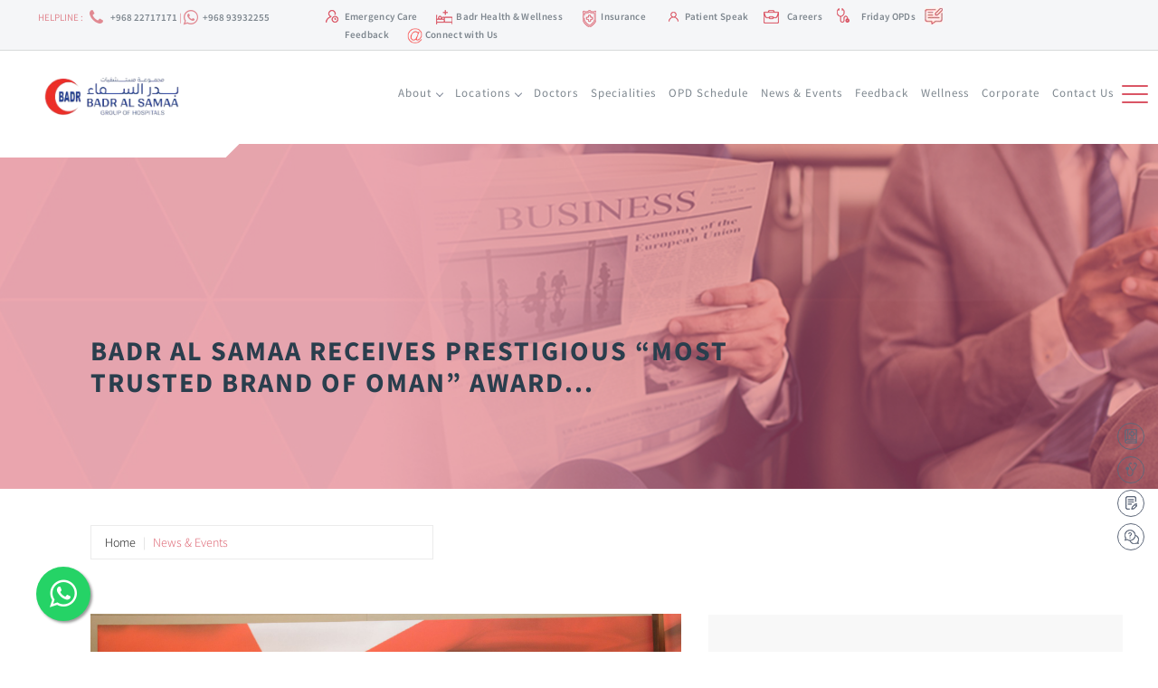

--- FILE ---
content_type: text/html; charset=UTF-8
request_url: https://sur.badralsamaahospitals.com/news-and-event/12/badr-al-samaa-receives-prestigious-most-trusted-brand-of-oman-award-third-time-in-a-row?page=5
body_size: 40698
content:
<!DOCTYPE html>
<html lang="en">
    <head>
        <meta charset="utf-8">
        <meta name="viewport" content="width=device-width, initial-scale=1, shrink-to-fit=no">
        <meta name="description" content="Badr Al Samaa, private healthcare is the proud recipient of important recognition third year in a row as “Oman’s Most Trusted Brand” in Private Hospital Category.">
        <meta name="keywords" content="">
        <meta name="author" content="">

        <meta property="og:title" content="Badr Al Samaa -“Most trusted brand of Oman”  3rd time in a row">
        <meta property="og:site_name" content="Badr Al Samaa">
        <meta property="og:url" content="https://sur.badralsamaahospitals.com/news-and-event/12/badr-al-samaa-receives-prestigious-most-trusted-brand-of-oman-award-third-time-in-a-row?page=5">
        <meta property="og:description" content="Badr Al Samaa, private healthcare is the proud recipient of important recognition third year in a row as “Oman’s Most Trusted Brand” in Private Hospital Category.">
        <meta property="og:type" content="website">
        <meta property="og:image" content="https://sur.badralsamaahospitals.com/front-assets/img/hospital/ruwi.jpg">

        <title>Badr Al Samaa -“Most trusted brand of Oman”  3rd time in a row</title>
        <!-- Bootstrap core CSS -->
        <link rel="canonical" href="https://sur.badralsamaahospitals.com/news-and-event/12/badr-al-samaa-receives-prestigious-most-trusted-brand-of-oman-award-third-time-in-a-row?page=5">
      
                <link rel="stylesheet" type="text/css" href="https://sur.badralsamaahospitals.com/front_libs/plugins/bootstrap/bootstrap.min.css">
        <!-- Custom fonts for this template -->
        <link rel="stylesheet" type="text/css" href="https://sur.badralsamaahospitals.com/front_libs/plugins/google-fonts/fonts.google.css">
        <link rel="stylesheet" type="text/css" href="https://sur.badralsamaahospitals.com/front_libs/plugins/font-awesome/font-awesome.min.css">
        <link rel="stylesheet" type="text/css" href="https://sur.badralsamaahospitals.com/assets/styles/libs/bootstrap-notify/bootstrap-notify.css">
        <link rel="stylesheet" type="text/css" href="https://sur.badralsamaahospitals.com/libs/bootstrap-datepicker/css/bootstrap-datepicker.css">
        <link rel="stylesheet" type="text/css" href="https://sur.badralsamaahospitals.com/libs/flexdatalist/jquery.flexdatalist.min.css">
        <link rel="stylesheet" href="https://sur.badralsamaahospitals.com/front_libs/home/css/slick.min.css" />

        <!-- Custom styles for this template -->
            <meta property="og:image:type" content="image/jpeg">
    <meta property="og:image:width" content="480">
    <meta property="og:image:height" content="283">
    <meta property="og:image" content="https://sur.badralsamaahospitals.com/public/uploads/news_events/temp/2019/May/RCA_1850-11557810958012.jpg">
    <style type="text/css">
        .blog-item-image {
            position: relative;
            margin-bottom: 32px;
        }

        .blog-item-image .blog-title-text {
            position: absolute;
            top: 0;
            bottom: 0;
            left: 0;
            right: 0;
            height: 100%;
            width: 100%;
            opacity: 1;
            transition: .5s ease;
            background-image: linear-gradient(#da566500 0%, #da566500 50%, #da566599 75%, #da5665FF 100%);
        }
        .blog-item-image img
        {
            width: 100%;
            height: 350px;
        }

        .blog-item-image .blog-title-text .text-data{
            padding: 15px;
            position: absolute;
            bottom: 0;
        }

        #recent-blogs .pagination>.active>a, .pagination>.active>a:focus, .pagination>.active>a:hover, .pagination>.active>span, .pagination>.active>span:focus, .pagination>.active>span:hover {
            z-index: 3;
            color: #333;
            cursor: default;
            background-color: transparent;
            border-color: transparent;
         }

         #recent-blogs .pagination>li>a, .pagination>li>span {
            position: relative;
            float: left;
            padding: 6px 5px;
            margin-left: -1px;
            line-height: 1.42857143;
            color: #000;
            text-decoration: none;
            background-color: transparent;
            border: none;
         }

         #recent-blogs .pagination>.disabled>a, .pagination>.disabled>a:focus, .pagination>.disabled>a:hover, .pagination>.disabled>span, .pagination>.disabled>span:focus, .pagination>.disabled>span:hover {
            color: #777;
            cursor: not-allowed;
            background-color: transparent;
        }

        .comment-success{
            display:none;
        }
        .media-list img{
            width: 60px;
            height: 60px;
            border: 2px solid #e5e7e8;
        }
        .comment-list-box{
            margin: 20px 0px;
        }
        .loader{
            margin-right:17px;
            display:none;
        }
        .media-body p{
            padding-top: 10px;
        }
        .findbottomtop{
            display:none !important;
        }
    </style>
        <link rel="stylesheet" type="text/css" href="https://sur.badralsamaahospitals.com/front_libs/css/custom.css">
        <link rel="stylesheet" href="https://sur.badralsamaahospitals.com/front_libs/css/common.css">
        <link rel="stylesheet" type="text/css" href="https://sur.badralsamaahospitals.com/front_libs/home/css/modal/normalize.css" />
	    <link rel="stylesheet" type="text/css" href="https://sur.badralsamaahospitals.com/front_libs/home/css/modal/demo.css" />
		<link rel="stylesheet" type="text/css" href="https://sur.badralsamaahospitals.com/front_libs/home/css/modal/icons.css" />
        <script src="https://sur.badralsamaahospitals.com/front_libs/js/jquery.min.js"></script>
        <script src="https://sur.badralsamaahospitals.com/front_libs/js/google_analytics_script.js"></script>
        <meta name="google-site-verification" content="5MznRHlKeOXmvEq0MM0yLWUDWk0lqbN0s5I86A4waFk" />
        <!-- Google tag (gtag.js) -->
<script async src="https://www.googletagmanager.com/gtag/js?id=G-7F7MZNF1NW"></script>
<script>
  window.dataLayer = window.dataLayer || [];
  function gtag(){dataLayer.push(arguments);}
  gtag('js', new Date());

  gtag('config', 'G-7F7MZNF1NW');
</script>    </head>
    <body class="news-events-detail-body">
    
    <a class="findbottomtop" href="#"><span>
<img src="https://sur.badralsamaahospitals.com/front_libs/images/bottom-top-arrow.png">
</span></a>
<!-- mobile display bottom -->
<a href="#" class="custom-style" data-toggle="modal" data-target="#bookappointment">Request An Appointment</a>
<a href="https://meet-my-doctor.firebaseapp.com/#/app?entity=badr-al-samaa-medical-centre-sur&amp;hideHospitalName=true" class="refer-frnd">Video Consultation</a>
<!-- end on mobile -->

<div class="findDoctextPop">
        <div class="fdp-ico">
            <a href="" data-toggle="modal" data-target="#bookappointment">
            <p class="pDoc">Request an Appointment</p>
            <div class="sidebar-home req-app"></div>
            </a>
        </div>
        <div class="fdp-ico">
            <a href="https://sur.badralsamaahospitals.com/find-a-doctor">
            <p class="pDoc">Find a Doctor</p>
            <div class="sidebar-home find-doc"></div>
            </a>
        </div>
        <div class="fdp-ico">
            <a href="https://sur.badralsamaahospitals.com/choose-a-speciality">
            <p class="pDoc">Find a Speciality</p>
            <div class="sidebar-home find-speciality"></div>
            </a>
        </div>
        <div class="fdp-ico">
        <a data-toggle="modal" data-toggle="modal" data-target="#ask_question" class="bookIcon topbarLink" href="" title="Ask a Doctor">
          <p class="pDoc">Ask a Doctor</p>
          <div class="sidebar-home ask-doctor"></div>
        </a>
    </div>
</div>
    <header id="header" class="headerBlock header_area">
      <div class="top-bar">
        <div class="row">
          <div class="col-md-3 col-sm-4 col-xs-12">
              <span class="topbarCall" title="">helpline :  <i class="fa fa-phone fa-fw v phone-icon" ></i> <a href="tel:+968 93932255" title="" >+968 22717171</a> | <i class="fa fa-whatsapp phone-icon" aria-hidden="true" style="margin-right:3px;"></i>  <a href="tel:+968 93932255" title=""> +968 93932255</a></span>
          </div>
          <div class="col-md-9 col-sm-8 col-xs-12">
            <div class="topbarRight">
              <ul class="topbarList">
              <li class="topbarItem"><a href="https://sur.badralsamaahospitals.com/emergency-care"  class="bookIcon topbarLink" href="" title="Emergency Care">Emergency Care</a></li>
                <li class="topbarItem"><a class="healthIcon topbarLink" href="https://sur.badralsamaahospitals.com/blogs" title="Badr Health & Wellness">Badr Health & Wellness</a></li>
                                                          <li class="topbarItem"><a class="findIcon topbarLink insurance" href="https://sur.badralsamaahospitals.com/pages/patient-insurance/2" title="Insurance">Insurance</a></li>
                                                    
                <li class="topbarItem"><a class="findIcon topbarLink patient-speak" href="https://sur.badralsamaahospitals.com/testimonials" title="Patient Speak">Patient Speak</a></li>
                <li class="topbarItem"><a class="careersIcon topbarLink" href="https://sur.badralsamaahospitals.com/careers" title="Careers">Careers</a></li>
                <li class="topbarItem"><a class="opdIcon topbarLink" href="https://sur.badralsamaahospitals.com/FridayOPDs" title="Friday OPDs">Friday OPDs</a></li>


                <li class="topbarItem"><a class="feedbackIcon topbarLink" target="_blank" href="https://sur.badralsamaahospitals.com/feedback?target=https%3A%2F%2Fcempia.com%2Fihc3me%2Fbadralsamaa" title="Feedback">Feedback</a></li>
                <li class="topbarItem " >
                  
                  <a class="connect-us"  href="https://sur.badralsamaahospitals.com/connect"  style="color: #7d868e;font-size: 11px; font-weight: 600;letter-spacing: 0.3px;"  title="Connect">
                  <img src="https://sur.badralsamaahospitals.com/front_libs/images/connect.png" style="width: 17px;">
                  Connect with Us</a>
                </li>
               
              </ul>
             
            
            </div>
          </div>
        </div>
      </div>
      <div class="headerMenuBlock " id="headerMenuBlock">
        <div class="row">
          <div class="col-md-2 col-sm-4 col-xs-12 hdrChange-add">
          <a href="https://sur.badralsamaahospitals.com/corporate" title="Home"><img class="logo logo1" src="https://sur.badralsamaahospitals.com/front_libs/img/logo_new.png?v=2" alt=""/></a>


          </div>
          <div class="col-md-10 col-sm-8 col-xs-12 udrHdrnav nav-menus-wrapper">
            <nav class="navBlock nav-corporate" id="navigation1">
              <ul class="navList nav-menu">
                
                <li class="navItem"><a class="navLink" href="https://sur.badralsamaahospitals.com/about" title="About">About</a>
                    <ul class="nav-dropdown">
                    <li><a href="https://sur.badralsamaahospitals.com/about">About Badr </a></li>
                    <li><a href="https://sur.badralsamaahospitals.com/about">Our Directors</a>
                          <ul class="nav-dropdown">
                              <li><a href="https://sur.badralsamaahospitals.com/p-a-muhammad">DR P A MOHAMMED</a></li>
                              <li><a href="https://sur.badralsamaahospitals.com/v-t-vinod" >DR V T VINOD</a></li>
                              <li><a href="https://sur.badralsamaahospitals.com/abdul-latheef-uppala" >ABDUL LATHEEF UPPALA</a></li>
                          </ul>
                      </li>

                      <li><a href="https://sur.badralsamaahospitals.com/about">Our Executive Directors</a>
                          <ul class="nav-dropdown">
                              <li><a href="https://sur.badralsamaahospitals.com/moiden-bilal">Moiden Bilal</a></li>
                              <li><a href="https://sur.badralsamaahospitals.com/firasath-hassan" >Firasath Hassan</a></li>
                             
                          </ul>
                      </li>



                      <li><a href="https://sur.badralsamaahospitals.com/management">Management Team</a></li>
                      <li><a href="https://sur.badralsamaahospitals.com/quality-accreditations">Quality Accreditations </a></li>
                      </li>
                    </ul>
                </li>
                <li class="navItem "><a class="navLink" href="https://sur.badralsamaahospitals.com/badr-locations"  title="Locations"> Locations</a>
                 <ul class="nav-dropdown">
        <li><a  href="#" title="">Oman</a>
            <ul class="nav-dropdown">
                                                    <li><a href="http://ruwi.badralsamaahospitals.com" target="_blank">Badr Al Samaa Hospital - Ruwi</a></li>
                                    <li><a href="http://al-khoud.badralsamaahospitals.com" target="_blank">Badr Al Samaa Hospital - Al Khoud</a></li>
                                    <li><a href="http://barka.badralsamaahospitals.com" target="_blank">Badr Al Samaa Hospital - Barka</a></li>
                                    <li><a href="http://nizwa.badralsamaahospitals.com" target="_blank">Badr Al Samaa Hospital - Nizwa</a></li>
                                    <li><a href="http://salalah.badralsamaahospitals.com" target="_blank">Badr Al Samaa Hospital - Salalah</a></li>
                                    <li><a href="http://al-khuwair.badralsamaahospitals.com" target="_blank">Badr Al Samaa Medical Centre - Al Khuwair</a></li>
                                    <li><a href="http://sohar.badralsamaahospitals.com" target="_blank">Badr Al Samaa Hospital - Sohar </a></li>
                                    <li><a href="http://soharmedicalcenter.badralsamaahospitals.com" target="_blank">Badr Al Samaa Medical Center - Sohar </a></li>
                                    <li><a href="http://falaj.badralsamaahospitals.com" target="_blank">Badr Al Samaa Medical Centre - Falaj Al Qabail</a></li>
                                    <li><a href="https://sur.badralsamaahospitals.com" target="_blank">Badr Al Samaa Medical Centre - Sur</a></li>
                                    <li><a href="http://suwaiq.badralsamaahospitals.com" target="_blank">Badr Al Samaa Polyclinic - Suwaiq</a></li>
                                    <li><a href="http://duqm.badralsamaahospitals.com" target="_blank">Badr Al Samaa Medical Centre - Duqm</a></li>
                                    <li><a href="http://mabella.badralsamaahospitals.com" target="_blank">Badr Al Samaa Premium Medical Centre - Mabella</a></li>
                   
            </ul>
        </li>

        <li><a  href="#" title="">Bahrain</a>
            <ul class="nav-dropdown">
                                                    <li><a href="http://riffa.badralsamaahospitals.com" target="_blank">Al Hilal Medical Centre - Riffa</a></li>
                                    <li><a href="http://manama.badralsamaahospitals.com" target="_blank">Al Hilal Medical Centre - Manama</a></li>
                                    <li><a href="http://salmabad.badralsamaahospitals.com" target="_blank">Al Hilal Medical Centre - Salmabad</a></li>
                                    <li><a href="http://askar.badralsamaahospitals.com" target="_blank">Al Hilal Medical Centre - Askar</a></li>
                                    <li><a href="http://muharraq.badralsamaahospitals.com" target="_blank">Al Hilal Hospital - Muharraq</a></li>
                   
            </ul>
        </li>

        <li><a  href="#" title="">Kuwait</a>
            <ul class="nav-dropdown">
                                                    <li><a href="http://farwania.badralsamaahospitals.com" target="_blank">Badr Al Samaa Medical Centre - Farwaniya</a></li>
                   
            </ul>
        </li>

        <li><a  href="#" title="">UAE</a>
            <ul class="nav-dropdown">
                                                    <li><a href="http://dubai.badralsamaahospitals.com" target="_blank">Badr Al Samaa Medical Centre - Dubai</a></li>
                   
            </ul>
        </li>

</ul>
                  </li>
                <li class="navItem"><a class="navLink" href="https://sur.badralsamaahospitals.com/find-a-doctor" title="Doctors">Doctors</a></li>
                <li class="navItem"><a class="navLink" href="https://sur.badralsamaahospitals.com/choose-a-speciality" title="Specialities">Specialities</a></li>
                <li  class="navItem"><a class="navLink" href="https://sur.badralsamaahospitals.com/opd-schedule" title="OPD SCHEDULE">OPD Schedule</a></li>
                <li class="navItem"><a class="navLink" href="https://sur.badralsamaahospitals.com/news-events" title="News & Events">News & Events</a></li>
                                                      <li class="navItem"><a class="navLink" href="https://sur.badralsamaahospitals.com/feedback" title="Feedback">Feedback</a></li>
                                                  <li class="navItem"><a class="navLink" href="https://sur.badralsamaahospitals.com/health-checkup-packages" title="Wellness">Wellness</a></li>
               
                
                                  <li class="navItem"><a class="navLink" href="https://badralsamaahospitals.com" title="Packages">Corporate</a></li>
                
                <li class="navItem"><a class="navLink" href="https://sur.badralsamaahospitals.com/contact" title="Contact Us">Contact Us</a></li>
              </ul>
            </nav>
            <!-- The overlay -->
            <div id="myNav" class="menuOverlay">
              <!-- Button to close the overlay navigation -->
              <a href="javascript:void(0)" class="closebtn" onclick="closeNav()"></a>
              <!-- Overlay content -->
              <div class="overlayContent">
                <div class="row">
                  <div class="col-sm-6">
                    <nav class="leftMenus">
                      <ul>
                        <li><a data-toggle="modal" data-target="#bookappointment" class="bookIcon topbarLink" href title="BOOK APPOINTMENT">REQUEST AN APPOINTMENT</a></li>
                        <li><a href="https://sur.badralsamaahospitals.com/emergency-care" title="EMERGENCY CARE">EMERGENCY CARE</a></li>
                        <li><a href="" class="ask-btn" href="#" data-toggle="modal" data-target="#ask_question" title="ASK A DOCTOR">ASK A DOCTOR</a></li>
                        <li><a href="https://sur.badralsamaahospitals.com/connect" class="ask-btn"  title="CONNECT WITH US">CONNECT WITH US</a></li>
                      </ul>
                      <div class="cus-address">
                        <h4 class="mbSpace101" style="color: #727c84; font-size: 16px;font-weight: 400;">CORPORATE OFFICE</h6>
                        <address>
                          Badr Al Samaa Hospital<br>
                          P.O. Box 443, P.C. 112<br>
                          Ruwi, Sultanate of Oman
                        </address>
                      </div>
                    </nav>
                  </div>
                  <div class="col-sm-6">
                    <nav class="rightMenus">
                      <ul>
                        <li><a href="https://sur.badralsamaahospitals.com/careers" title="CAREERS">CAREERS</a></li>
                        <li><a href="https://sur.badralsamaahospitals.com/corporate" title="HOME">HOME</a></li>
                        <li><a href="https://sur.badralsamaahospitals.com/facilities-and-services" title="FACILITIES">FACILITIES</a></li>
                        <li><a href="https://sur.badralsamaahospitals.com/about" title="ABOUT US">ABOUT US</a></li>
                        <li><a href="https://sur.badralsamaahospitals.com/news-events" title="NEWS & EVENTS">NEWS & EVENTS</a></li>
                        <li><a href="https://sur.badralsamaahospitals.com/badr-locations" title="LOCATIONS">LOCATIONS</a></li>
                        <li><a href="https://sur.badralsamaahospitals.com/testimonials" title="PATIENTS SPEAK">PATIENTS SPEAK</a></li>
                        <li><a href="https://sur.badralsamaahospitals.com/find-a-doctor" title="FIND A DOCTOR"> DOCTORS</a></li>
                                                                                <li><a href="https://sur.badralsamaahospitals.com/pages/patient-insurance/2" title="INSURANCE">INSURANCE</a></li>
                                                                           

                        <li><a href="https://sur.badralsamaahospitals.com/choose-a-speciality" title="SPECIALITIES">SPECIALITIES</a></li>
                        

                                                      <li><a href="https://sur.badralsamaahospitals.com/medical-tourism" title="MEDICAL TOURISM">MEDICAL TOURISM</a></li>
                                                  

                        <li><a href="https://sur.badralsamaahospitals.com/procedures" title="PROCEDURES">PROCEDURES</a></li>
                                                                              <li  class="Feedback_DeskTop"><a href="https://sur.badralsamaahospitals.com/feedback" title="FEEDBACK">FEEDBACK</a></li>
                                                  
                        <li  class="Feedback_Mobile"><a target="_blank" href="https://cempia.com/ihc3me/badralsamaaMob" title="FEEDBACK">FEEDBACK</a></li>
                       

                        <li><a href="https://sur.badralsamaahospitals.com/health-checkup-packages" title="PACKAGES">WELLNESS</a></li>
                        <li><a href="https://sur.badralsamaahospitals.com/quality-accreditations" title="ACCREDITATION">ACCREDITATION</a></li>
                        <li><a href="https://sur.badralsamaahospitals.com/refer-a-patient" title="REFER A PATIENT">REFER A PATIENT</a></li>
                        <li><a href="https://sur.badralsamaahospitals.com/contact" title="CONTACT US">CONTACT US</a></li>
                        <li><a href="https://sur.badralsamaahospitals.com/blogs" title="BLOG">HEALTH & WELLNESS</a></li>
                        <li><a href="https://sur.badralsamaahospitals.com/galleries" title="BLOG">GALLERY</a></li>
                        <li><a href="https://sur.badralsamaahospitals.com/opd-schedule" title="OPD SCHEDULE">OPD SCHEDULE</a></li>
                        <li><a  href="http://172.16.1.8/" target="_blank" title="Badr ESS">Badr ESS</a></li>
                                                <li><a href="https://sur.badralsamaahospitals.com/friday-opds" title="FRIDAY OPDS">FRIDAY OPDS</a></li>
                       
                      </ul>
                    </nav>
                  </div>
                </div>
              </div>
              <div class="row">
                <div class="col-sm-6">
                  <ul class="footerMenuList-overlay">
                    <p class="copyRight">© 2019 Badr Al Samaa Group of Hospitals and Medical Centres <span class="seperator">|</span> All Rights Reserved <span class="seperator">
                    <li><a href="https://sur.badralsamaahospitals.com/pages/privacy-policy/7" title="PRIVACY POLICY">PRIVACY POLICY</a></li>|
                    <li><a href="https://sur.badralsamaahospitals.com/pages/disclaimer/6" title="DISCLAIMER">DISCLAIMER</a></li>
                  </ul>
                </div>
                <div class="col-sm-6">
                  <ul class="footerIconList footerIconList-overlay">
                    <li class="footerIconItem"><a class="footerIconLink fbIcon" href="https://www.facebook.com/badralsamaagroupofhospitals/" title="" target="_blank"></a></li>
                    <li class="footerIconItem"><a class="footerIconLink twIcon" href="https://twitter.com/BadrSamaa" title="" target="_blank"></a></li>
                    <li class="footerIconItem"><a class="footerIconLink ytIcon" href="https://www.youtube.com/channel/UCi5_-9BS-hmKBn2Umm_jeAQ" title="" target="_blank"></a></li>
                    <li class="footerIconItem"><a class="footerIconLink insIcon" href="https://www.instagram.com/badralsamaagroupofhospitals/" title="" target="_blank"></a></li>
                  </ul>

                </div>
              </div>
            </div>
            <!-- Use any element to open/show the overlay navigation menu -->
            <span class="menuIcon" onclick="openNav()" id="menuIcon">
              <span class="bar"></span>
              <span class="bar"></span>
              <span class="bar"></span>
            </span>
          </div>
        </div>
      </div>
    </header>

<style type="text/css">
  .phone-icon {
    font-size: 19px;
    margin-right: 2px;
    position: relative;
    top: 3px;
  }
</style>    
        <div class="banner-side-cutting" id="banner-side-cutting"></div>
        
     <!-- Masthead -->
           https://sur.badralsamaahospitals.com/front_libs/img/banners/news&amp;events.jpg        <header class="masthead text-white" style="background-image: url(https://sur.badralsamaahospitals.com/front_libs/img/banners/news&amp;events.jpg);">
    
    <div class="overlay"></div>
    <div class="container">
    <div class="row">
        <div class="col-xl-12 mx-auto">
        </div>
        <div class="col-md-10 col-lg-8 col-xl-7 about-top">
            <h3 class="top-black">BADR AL SAMAA RECEIVES PRESTIGIOUS “MOST TRUSTED BRAND OF OMAN” AWARD...</h3>
            <h3></h3>
            <h3></h3>
        </div>
    </div>
    </div>
</header><link rel="stylesheet" href="https://cdnjs.cloudflare.com/ajax/libs/Swiper/4.5.0/css/swiper.min.css">
    <section class="showcase">
        <div class="container">
            <div class="container-fluid p-0">
                <div class="row">
                    <div class="col-lg-12 order-lg-12 col-xs-12 pack-12">
                        <div class="col-md-7 col-sm-7 col-xs-12 blog-details">
                            <br>
                            <br>
                            <nav aria-label="breadcrumb brc-custom">
                                <ol class="breadcrumb brc-custom">
                                    <li class="breadcrumb-item"><a href="https://sur.badralsamaahospitals.com">Home</a></li>
                                    <li class="breadcrumb-item active" aria-current="page">News & Events</li>
                                </ol>
                            </nav>
                            <br>
                            <br>
                            <div class="blog-item-image">
                                <div class="swiper-container video-gallery-top swiper-container-initialized swiper-container-horizontal">
                                    <div class="swiper-wrapper" style="transform: translate3d(0px, 0px, 0px);">
                                        <div class="swiper-slide swiper-slide-active" style="width: 677px;">
                                        <img src="https://sur.badralsamaahospitals.com/public/uploads/news_events/temp/2019/May/RCA_1850-11557810958012.jpg">
                                        <div class="blog-title-text">
                                            <div class="text-data">
                                            <!-- <p>On 22 JULY 2019 -->
                                            </div>
                                        </div>
                                                                                <div class="inner-text">
                                            <p class="uppercase"></p>
                                        </div>
                                    </div>
                                </div>
                                <span class="swiper-notification" aria-live="assertive" aria-atomic="true"></span>
                             </div>
                            </div>

                            <h4 class="blog-head">BADR AL SAMAA RECEIVES PRESTIGIOUS “MOST TRUSTED BRAND OF OMAN” AWARD THIRD TIME IN A ROW.</h4>

                            <h4 class="blog-head">
                                                            </h4>
                            <div class="txt-custom p-1 pd-r">
                                <p>Badr Al Samaa is the proud recipient of the highly important recognition &ndash; &ldquo;Oman&rsquo;s Most Trusted Brand&rdquo; in Private Hospital Category. This is the third year in a row; Badr Al Samaa, the largest private healthcare group claimed the immense trust of the patients and society at large. The award was received by Mr. Abdul Latheef, Managing Director and Dr. Nithin Vinod, Executive Director, Badr Al Samaa group of Hospitals &amp; Polyclinics in a glittering event attended by hundreds of industry leaders and winners from other industries. HE: Talal Bin Suleiman Rahbi, Dy. Secretary General of the Supreme Council for Planning and General Coordinator of Tanfeedh and HH: Sayyida Tania Al Said, President &ndash; Environment Society of Oman. Badr Al Samaa was felicitated by HE Talal Bin Suleiman Rahbi.<p>Speaking on the occasion, Dr. P A Mohammed, Dr. V T Vinod and Mr. Abdul Latheef, Managing Directors in a joint statement said, &ldquo;In healthcare delivery, trust is the most important and vital criteria. At Badr Al Samaa we touch thousands of lives every day with care and compassion. It feels great to be rewarded for our tireless commitment towards patient satisfaction. Badr Al Samaa will continue this legacy always because smile on the faces of our patient matters us the most.&rdquo;&nbsp;</p><p>They further said, &ldquo;This moment is special and different. Unlike other awards, this time we are not chosen by jury but by the people themselves who have developed immense faith and trust in us since we started in 2002. We express our gratitude to our patients, who have entrusted their health in our hands. And we thank our doctors, nurses, paramedics, and all our staff for contributing to this feat which we achieved today&rdquo;.</p><p>Over the years Badr Al Samaa has built a legacy of not only extending quality healthcare services to the patients but enriching their lives by health awareness initiatives and focus on preventive medicine. The group is determined on regularly upgrading the doctor fraternity with knowledge by medical programs like CMEs and Medical Workshops. Free medical screening camps, health talks and blood donation camps are organized at regular intervals, as a part of their Corporate Social Responsibility. Patients are the prime of their focus but they are well focused to add value to all the stake holders.&nbsp;</p><p>It is the trust of the people that helped us to grow from a humble beginning as Polyclinic in 2002 to become the largest private healthcare group of Oman. The group has become multinational, having presence in UAE, Bahrain, Qatar and Kuwait. Growing with the trust and confidence of its patients, the group is on an aggressive expansion mode with advanced facilities coming up in Sohar, Suwaiq and Mabella. Apart from geographical expansions, they are technologically upgrading with new diagnostic and therapeutic modalities are introduced from time to time. The group is adding more medical programs and highly acclaimed doctors to help people save time and cost which otherwise they incur in traveling abroad for treatment.</p><div><br></div><p></p><p></p><p></p><p></p><p></p><p></p></p>

                            </div>

                            <div class="shareblock">
                                <ul class="blog-stats">
                                   
                                    <li class="comment-icon">
                                        <span class="glyphicon glyphicon-comment like-heart " aria-hidden="true"></span>
                                        <span class="icon-counts comment-count">0</span>
                                    </li>
                                    <li>
                                        <span class="glyphicon glyphicon-share like-heart" aria-hidden="true" style="color: #da5665;"></span>
                                        <span class="icon-counts"></span>
                                    </li>
                                </ul>
                                <br>
                                                                <div class="content-example social-media-icons">
                                    <div class="arrow-example arrow-border-example"></div>
                                    <div class="arrow-example"></div>
                                    <div class="social-icons">
                                        <ul>
                                            <li><a href="https://www.facebook.com/sharer.php?u=https://sur.badralsamaahospitals.com/news-and-event/12/badr-al-samaa-receives-prestigious-most-trusted-brand-of-oman-award-third-time-in-a-row" class="fa fa-facebook fa-active"></a></li>
                                            <li><a href="https://twitter.com/share?text=Badr Al Samaa receives prestigious “Most Trusted Brand of Oman” award third time in a row.&url=https://sur.badralsamaahospitals.com/news-and-event/12/badr-al-samaa-receives-prestigious-most-trusted-brand-of-oman-award-third-time-in-a-row" class="fa fa-twitter"></a></li>
                                            <li><a href="https://www.instagram.com/?url=https://sur.badralsamaahospitals.com/news-and-event/12/badr-al-samaa-receives-prestigious-most-trusted-brand-of-oman-award-third-time-in-a-row" class="fa fa-instagram"></a></li>
                                            <li><a href="http://www.linkedin.com/shareArticle?mini=true&amp;url=https://sur.badralsamaahospitals.com/news-and-event/12/badr-al-samaa-receives-prestigious-most-trusted-brand-of-oman-award-third-time-in-a-row" class="fa fa-linkedin"></a></li>
                                            <!-- <li><a href="#" class="fa fa-linkedin"></a></li> -->
                                        </ul>
                                    </div>
                                </div>
                            </div>
                            <form class="comment-form" id="comment-form">
                                <div class="alert alert-success alert-dismissible comment-success">
                                    <a href="#" class="close" data-dismiss="alert" aria-label="close">&times;</a>
                                    <strong>Success!</strong> Comment Posted Successfully
                                </div>
                                 <input type="hidden" name="_token" value="GNzxcKwHKxPXZR3j3IySHwmIdlYOcWHzwepE7vgo">                                <div class="form-group">
                                    <textarea class="form-control custom-control" name="comment" placeholder="Comments" rows="2"></textarea>                      
                                </div>
                                <div class="row">
                                <div class="form-group col-md-5">
                                    <input type="text" class="form-control" name="username" placeholder="Name">
                                </div>
                                <div class="form-group col-md-5">
                                    <input type="text" class="form-control" name="email" placeholder="Email Id">
                                </div>
                                    <input type="hidden" name="id" value="12">
                                    <input type="hidden" name="type" value="news">
                                <div class="form-group col-md-2">
                                    <button type="button" onclick="postComments()" class="btn btn-primary pull-right btn-search" style="height: 35px;">
                                    POST</button>
                                </div> 
                                <div class="form-group ">
                                <img src="https://sur.badralsamaahospitals.com/front_libs/img/loader.gif"  class="loader pull-right" alt="Please wait..">
                                </div>  </div>  
                            </form>
                           
                           <div class="comment-list-box">
                                                            </div>

                            <div class="all-buttons">
                                <a href="tel:+968 2479 9760"><button type="button" class="btn btn-primary">MAKE A CALL</button></a>
                                <button type="button"  data-toggle="modal" data-target="#bookappointment" class="btn btn-primary">MAKE APPOINTMENT</button>
                               <a href="https://sur.badralsamaahospitals.com/contact"> <button type="button" class="btn btn-primary">SEND US ENQUIRY</button></a>
                            </div>
                        </div>
                        <div class="col-md-5 col-lg-5 col-sm-5 col-xs-12 ">
                            <div class="blog-doctor-section">
                                <div class="doc-inside">
                                    <h4>FOLLOW <span>US</span></h4>
                                    <div class="doc-social-icons">
                                        <ul>
                                        <li><a href="https://www.facebook.com/badralsamaagroupofhospitals/" class="fa fa-facebook" target="_blank"></a></li>
                                        <li><a href="https://twitter.com/BadrSamaa" class="fa fa-twitter" target="_blank"></a></li>
                                        <li><a href="https://www.youtube.com/channel/UCi5_-9BS-hmKBn2Umm_jeAQ" class="fa fa-youtube" target="_blank"></a></li>
                                        <li><a href="https://www.instagram.com/badralsamaagroupofhospitals/" class="fa fa-instagram" target="_blank"></a></li>
                                        <!-- <li><a href="#" class="fa fa-linkedin"></a></li> -->
                                        </ul>
                                        <p class="txt-custom">Follow us on social media for latest health updates. </p>
                                        <br>
                                    </div>

                                    <hr style="border-color: #0000001c;">
                                    <div class="blog-search">
                                        <label>SEARCH NEWS AND EVENTS BY DEPARTMENT</label>
                                        <form method="GET" action="https://sur.badralsamaahospitals.com/news-events" accept-charset="UTF-8">
                                            <div class=" form-group col-9 col-md-9 cont-form pd-left">
                                                <input class="form-control search-input" id="sltSpeciality" name="speciality" type="text">
                                            </div>
                                            <div class=" form-group col-3 col-md-3 cont-form no-padding">
                                                <button type="submit" class="btn btn-block  pull-right btn-lg btn-primary btn-search" style="height: 35px!important;">SEARCH</button>
                                            </div>
                                        </form>
                                    </div>

                                    <div class="blog-search">
                                        <label>SEARCH NEWS AND EVENTS BY MONTH</label>
                                        <form method="GET" action="https://sur.badralsamaahospitals.com/news-events" accept-charset="UTF-8">

                                            <div class=" form-group col-9 col-md-9 cont-form pd-left">
                                                <div class="input-group add-on  date " data-date-format="yyyy-mm-dd">

                                                        <button type="button" class="btn btn-default search-input-btn"><i class="fa fa-calendar"></i></button>

                                                    <input class="form-control datepicker search-input" id="txtBlogDate" data-date-format="yyyy-mm-dd" autocomplete="off" name="news_date" type="text">

                                                </div>
                                            </div>

                                            <div class=" form-group col-3 col-md-3 cont-form no-padding">
                                                <button type="submit" class="btn btn-block  pull-right btn-lg btn-primary btn-search" style="height: 35px!important;">SEARCH</button>
                                            </div>
                                        </form>
                                    </div>

                                    <div class="blog-details-single" id="recent-blogs">
                                        <div class="col-md-12 blog-all-head" style="padding: 0;">
                                        <h4>RECENT <span>NEWS AND EVENTS</span></h4>
                                        </div>
                                                                                                                                    <a href="https://sur.badralsamaahospitals.com/news-and-event/58/badr-al-samaa-introduces-first-of-its-kind-maternity-delivery-program">
                                                    <div class="col-md-12 bog-single">
                                                        <div class="col-md-4 col-lg-4 col-sm-4 col-xs-12 no-padding">
                                                            <div class="hover14 column">
                                                                <div>
                                                                    <figure><img src="https://sur.badralsamaahospitals.com/public/uploads/news_events/temp/2022/Jan/Event Pic (1)1642312794114.jpg" style="width: 100%"></figure>
                                                                </div>
                                                            </div>
                                                        </div>
                                                        <div class="col-md-8 col-lg-8 col-sm-8 col-xs-12 nopadright">
                                                            <div class="blog-text">

                                                                <h6>
                                                                    Badr Al Samaa Introduces first of its kind Maternity &amp; Delivery Program
                                                                </h6>
                                                                <p>
                                                                    Badr Al Samaa Group of Hospitals launched Badr Mat...
                                                                </p>
                                                            </div>
                                                        </div>
                                                    </div>
                                                    <div class="clearfix"></div>
                                                </a>
                                                <div class="clearfix"></div>
                                                                                            <a href="https://sur.badralsamaahospitals.com/news-and-event/59/badr-al-samaa-organized-webinar-women-of-tomorrow">
                                                    <div class="col-md-12 bog-single">
                                                        <div class="col-md-4 col-lg-4 col-sm-4 col-xs-12 no-padding">
                                                            <div class="hover14 column">
                                                                <div>
                                                                    <figure><img src="https://sur.badralsamaahospitals.com/public/uploads/news_events/temp/2022/Jan/8. Women of Tomorrow1642313028047.jpg" style="width: 100%"></figure>
                                                                </div>
                                                            </div>
                                                        </div>
                                                        <div class="col-md-8 col-lg-8 col-sm-8 col-xs-12 nopadright">
                                                            <div class="blog-text">

                                                                <h6>
                                                                    Badr Al Samaa organized webinar, Women of Tomorrow
                                                                </h6>
                                                                <p>
                                                                    Badr Al Samaa organized webinar, Women of Tomorrow...
                                                                </p>
                                                            </div>
                                                        </div>
                                                    </div>
                                                    <div class="clearfix"></div>
                                                </a>
                                                <div class="clearfix"></div>
                                                                                            <a href="https://sur.badralsamaahospitals.com/news-and-event/61/badr-al-samaa-marks-world-health-day-joining-on-this-years-theme">
                                                    <div class="col-md-12 bog-single">
                                                        <div class="col-md-4 col-lg-4 col-sm-4 col-xs-12 no-padding">
                                                            <div class="hover14 column">
                                                                <div>
                                                                    <figure><img src="https://sur.badralsamaahospitals.com/public/uploads/news_events/temp/2022/Jan/10. WHD2021 (1)1642313508982.jpg" style="width: 100%"></figure>
                                                                </div>
                                                            </div>
                                                        </div>
                                                        <div class="col-md-8 col-lg-8 col-sm-8 col-xs-12 nopadright">
                                                            <div class="blog-text">

                                                                <h6>
                                                                    Badr Al Samaa marks World Health Day joining on this year’s theme
                                                                </h6>
                                                                <p>
                                                                    Badr Al Samaa Group of Hospitals celebrated World...
                                                                </p>
                                                            </div>
                                                        </div>
                                                    </div>
                                                    <div class="clearfix"></div>
                                                </a>
                                                <div class="clearfix"></div>
                                                                                            <a href="https://sur.badralsamaahospitals.com/news-and-event/62/badr-al-samaa-all-set-for-covid-vaccination-program">
                                                    <div class="col-md-12 bog-single">
                                                        <div class="col-md-4 col-lg-4 col-sm-4 col-xs-12 no-padding">
                                                            <div class="hover14 column">
                                                                <div>
                                                                    <figure><img src="https://sur.badralsamaahospitals.com/public/uploads/news_events/temp/2022/Jan/11. Covid Vaccine Drive (1)1642313656700.jpg" style="width: 100%"></figure>
                                                                </div>
                                                            </div>
                                                        </div>
                                                        <div class="col-md-8 col-lg-8 col-sm-8 col-xs-12 nopadright">
                                                            <div class="blog-text">

                                                                <h6>
                                                                    Badr Al Samaa all set for COVID Vaccination Program
                                                                </h6>
                                                                <p>
                                                                    Badr Al Samaa Group of Hospitals in collaboration...
                                                                </p>
                                                            </div>
                                                        </div>
                                                    </div>
                                                    <div class="clearfix"></div>
                                                </a>
                                                <div class="clearfix"></div>
                                                                                        <ul class="pagination" role="navigation">
        
                    <li class="page-item">
                <a class="page-link" href="https://sur.badralsamaahospitals.com/news-and-event/12/badr-al-samaa-receives-prestigious-most-trusted-brand-of-oman-award-third-time-in-a-row?page=4" rel="prev" aria-label="&laquo; Previous">&lsaquo;</a>
            </li>
        
        
                    
            
            
                                                                        <li class="page-item"><a class="page-link" href="https://sur.badralsamaahospitals.com/news-and-event/12/badr-al-samaa-receives-prestigious-most-trusted-brand-of-oman-award-third-time-in-a-row?page=1">1</a></li>
                                                                                <li class="page-item"><a class="page-link" href="https://sur.badralsamaahospitals.com/news-and-event/12/badr-al-samaa-receives-prestigious-most-trusted-brand-of-oman-award-third-time-in-a-row?page=2">2</a></li>
                                                                                <li class="page-item"><a class="page-link" href="https://sur.badralsamaahospitals.com/news-and-event/12/badr-al-samaa-receives-prestigious-most-trusted-brand-of-oman-award-third-time-in-a-row?page=3">3</a></li>
                                                                                <li class="page-item"><a class="page-link" href="https://sur.badralsamaahospitals.com/news-and-event/12/badr-al-samaa-receives-prestigious-most-trusted-brand-of-oman-award-third-time-in-a-row?page=4">4</a></li>
                                                                                <li class="page-item active" aria-current="page"><span class="page-link">5</span></li>
                                                                                <li class="page-item"><a class="page-link" href="https://sur.badralsamaahospitals.com/news-and-event/12/badr-al-samaa-receives-prestigious-most-trusted-brand-of-oman-award-third-time-in-a-row?page=6">6</a></li>
                                                                                <li class="page-item"><a class="page-link" href="https://sur.badralsamaahospitals.com/news-and-event/12/badr-al-samaa-receives-prestigious-most-trusted-brand-of-oman-award-third-time-in-a-row?page=7">7</a></li>
                                                                                <li class="page-item"><a class="page-link" href="https://sur.badralsamaahospitals.com/news-and-event/12/badr-al-samaa-receives-prestigious-most-trusted-brand-of-oman-award-third-time-in-a-row?page=8">8</a></li>
                                                        
        
                    <li class="page-item">
                <a class="page-link" href="https://sur.badralsamaahospitals.com/news-and-event/12/badr-al-samaa-receives-prestigious-most-trusted-brand-of-oman-award-third-time-in-a-row?page=6" rel="next" aria-label="Next &raquo;">&rsaquo;</a>
            </li>
            </ul>

                                        
                                        <div class="clearfix"></div>
                                        <br>
                                    </div>
                                </div>
                            </div>
                        </div>
                    </div>
                </div>
            </div>
        </div>
    </section>

    <!-- <section class="related-posts">
        <div class="container">
            <div class="row">
                <div class="col-md-12 rel-posts">
                    <h4>RECENT <span class="posts-head">NEWS AND EVENTS</span></h4>

                                                                        <div class="col-md-6 post-column">
                                <div class="col-md-12">
                                    <div class="col-md-5  col-xs-12 nopad-left">
                                        <img src="https://sur.badralsamaahospitals.com/public/uploads/news_events/temp/2022/Jan/Event Pic (1)1642312794114.jpg" class="mng-team-img">
                                    </div>
                                    <div class="col-md-7 col-xs-12 blog-single-related nopadright">
                                        <h6>On 16 JANUARY 2022</h6>
                                        <h5>Badr Al Samaa Introduces first of its kind Maternity &amp; Delivery Program</h5>
                                        <p class="txt-custom">
                                                Badr Al Samaa Group of Hospitals launched Badr Maternity &amp;amp; Delivery pro...
                                        </p>
                                        <a href="https://sur.badralsamaahospitals.com/news_and_event/58/Badr_Al_Samaa_Introduces_first_of_its_kind_Maternity_&amp;_Delivery_Program" class="txt-clr-link">READ MORE <span class="more-news">+</span></a>
                                    </div>
                                </div>
                            </div>
                                                    <div class="col-md-6 post-column">
                                <div class="col-md-12">
                                    <div class="col-md-5  col-xs-12 nopad-left">
                                        <img src="https://sur.badralsamaahospitals.com/public/uploads/news_events/temp/2022/Jan/8. Women of Tomorrow1642313028047.jpg" class="mng-team-img">
                                    </div>
                                    <div class="col-md-7 col-xs-12 blog-single-related nopadright">
                                        <h6>On 16 JANUARY 2022</h6>
                                        <h5>Badr Al Samaa organized webinar, Women of Tomorrow</h5>
                                        <p class="txt-custom">
                                                Badr Al Samaa organized webinar, Women of Tomorrow, to mark International W...
                                        </p>
                                        <a href="https://sur.badralsamaahospitals.com/news_and_event/59/Badr_Al_Samaa_organized_webinar,_Women_of_Tomorrow" class="txt-clr-link">READ MORE <span class="more-news">+</span></a>
                                    </div>
                                </div>
                            </div>
                                                    <div class="col-md-6 post-column">
                                <div class="col-md-12">
                                    <div class="col-md-5  col-xs-12 nopad-left">
                                        <img src="https://sur.badralsamaahospitals.com/public/uploads/news_events/temp/2022/Jan/10. WHD2021 (1)1642313508982.jpg" class="mng-team-img">
                                    </div>
                                    <div class="col-md-7 col-xs-12 blog-single-related nopadright">
                                        <h6>On 16 JANUARY 2022</h6>
                                        <h5>Badr Al Samaa marks World Health Day joining on this year’s theme</h5>
                                        <p class="txt-custom">
                                                Badr Al Samaa Group of Hospitals celebrated World Health Day aligning with...
                                        </p>
                                        <a href="https://sur.badralsamaahospitals.com/news_and_event/61/Badr_Al_Samaa_marks_World_Health_Day_joining_on_this_year’s_theme" class="txt-clr-link">READ MORE <span class="more-news">+</span></a>
                                    </div>
                                </div>
                            </div>
                                                    <div class="col-md-6 post-column">
                                <div class="col-md-12">
                                    <div class="col-md-5  col-xs-12 nopad-left">
                                        <img src="https://sur.badralsamaahospitals.com/public/uploads/news_events/temp/2022/Jan/11. Covid Vaccine Drive (1)1642313656700.jpg" class="mng-team-img">
                                    </div>
                                    <div class="col-md-7 col-xs-12 blog-single-related nopadright">
                                        <h6>On 16 JANUARY 2022</h6>
                                        <h5>Badr Al Samaa all set for COVID Vaccination Program</h5>
                                        <p class="txt-custom">
                                                Badr Al Samaa Group of Hospitals in collaboration with the Ministry of Heal...
                                        </p>
                                        <a href="https://sur.badralsamaahospitals.com/news_and_event/62/Badr_Al_Samaa_all_set_for_COVID_Vaccination_Program" class="txt-clr-link">READ MORE <span class="more-news">+</span></a>
                                    </div>
                                </div>
                            </div>
                                            
                </div>
            </div>
        </div>
    </section> -->

    <footer class="section footerBlock">
        <div class="sectioninnerscroll">
          <div class="container">
            <div class="row">
              <div class="col-sm-4 col-xs-12">
                <div class="bgBox">
                  <h6>NEED ASSISTANCE ?</h6>
                  <p>Call Our 24/7 Helpline Number</p>
                                                                                <span><a href="tel:+968 24799760" title="">+968 24799760</a> | <a href="tel:+968 9393 2255" title="">+968 9393 2255</a></span>
                                                       
                </div>
              </div>
              <div class="col-sm-4 col-xs-12">
                <div class="bgBox">
                  <h6>SUBSCRIBE TO</h6>
                  <p>Latest News & Health Tips</p>
                  <form name="enquiry-form" method="post" id="footer_form_event_subs" action="">
                    <input placeholder="Enter Your Email" type="email" id="health_email" name="email" required>
                    <input placeholder="Enter Your Mobile Number" type="text" id="health_mobile" name="mobile" style="display: none;"/>
                    <input value="submit" type="submit" name="submit-footerform" class="health-submit">
                  </form>
                  <div id="health-msg" style="color:#da5665;"></div>
                </div>

              </div>
              <div class="col-sm-4 col-xs-12">
                <div class="bgBox">
                  <h6>SUBSCRIBE TO</h6>
                  <p>Our Newsletter</p>
                  <form name="enquiry-form" method="post" id="footerform_submit" action="">
                    <input placeholder="Enter Your Email" id="newsletter_email" type="email" name="email" required>
                    <input value="submit" type="submit" name="submit-footerform" class="newsletter-submit">
                  </form>
                  <div id="news-msg" style="color:#da5665;"></div>
                </div>
              </div>
            </div>
            <div class="bordered">
              <div class="row">
                <div class="col-md-5th-1 col-xs-12 badr-ftr-12">
                  <h6>Quick Links</h6>
                  <ul class="footerList">
                    <li class="footerItem"><a class="footerLink" href="https://sur.badralsamaahospitals.com/find-a-doctor" title="Find a Doctor">Doctors</a></li>
                    <li class="footerItem"><a class="footerLink"href="#" data-toggle="modal" data-target="#bookappointment" title="Book an Appointment">Book an Appointment</a></li>
                    <li class="footerItem"><a class="footerLink ask-btn" href="#" data-toggle="modal" data-target="#ask_question"title="Make an Enquiry">Make an Enquiry</a></li>
                    <li class="footerItem"><a class="footerLink" href="https://sur.badralsamaahospitals.com/testimonials" title="Patient Stories">Patient Speak</a></li>
                    <li class="footerItem"><a class="footerLink" href="https://sur.badralsamaahospitals.com/medical-tourism" title="International Patients">Medical Tourism</a></li>
                    <li class="footerItem"><a class="footerLink" href="https://sur.badralsamaahospitals.com/blogs" title="Blogs">Health & Wellness</a></li>
                    <li class="footerItem"><a class="footerLink" href="https://sur.badralsamaahospitals.com/pages/patient-insurance/2" title="Patient Insurance">Patient Insurance</a></li>
                    <li class="footerItem"><a class="footerLink" href="https://sur.badralsamaahospitals.com/health-checkup-packages" title="Health Packages">Wellness</a></li>
                  </ul>
                </div>
                <div class="col-md-5th-1 col-xs-12 badr-ftr-12">
                  <h6>About</h6>
                  <ul class="footerList">
                    <li class="footerItem"><a class="footerLink" href="https://sur.badralsamaahospitals.com/about" title="About Badr Al Samaa">About Us</a></li>
                    <!-- <li class="footerItem"><a class="footerLink" href="https://sur.badralsamaahospitals.com/management" title="Leadership">Board of Directors</a></li> -->

                    <li class="footerItem"><a class="footerLink" href="https://sur.badralsamaahospitals.com/management" title="Leadership">Top Management</a></li>

                    <li class="footerItem"><a class="footerLink" href="https://sur.badralsamaahospitals.com/news-events" title="News & Media Relations">News & Media Relations</a></li>
                    <li class="footerItem"><a class="footerLink" href="https://sur.badralsamaahospitals.com/quality-accreditations" title="Awards and Accreditations">Awards and Accreditations</a></li>
                    <li class="footerItem"><a class="footerLink" href="https://sur.badralsamaahospitals.com/about" title="Vission & Mission">Mission & Vision </a></li>
                    <!-- <li class="footerItem"><a class="footerLink" href="" title="CSR">CSR</a></li> -->
                    <!-- <li class="footerItem"><a class="footerLink" href="" title="Case Studies & Publications">Case Studies & Publications</a></li> -->
                  </ul>
                </div>
                <div class="col-md-5th-1 col-xs-12 badr-ftr-12">
                  <h6>Centres of Excellence</h6>
                  <ul class="footerList">
                                                                                 <li class="footerItem"><a class="footerLink" href="https://sur.badralsamaahospitals.com/speciality/19/cardiology" title="Cardiology">Cardiology</a></li>
                                                                                    <li class="footerItem"><a class="footerLink" href="https://sur.badralsamaahospitals.com/speciality/21/orthopaedics" title="Cardiology">Orthopaedics</a></li>
                                                                                    <li class="footerItem"><a class="footerLink" href="https://sur.badralsamaahospitals.com/speciality/14/obstetrics-gynaecology" title="Cardiology">Obstetrics &amp; Gynaecology</a></li>
                                                                                    <li class="footerItem"><a class="footerLink" href="https://sur.badralsamaahospitals.com/speciality/27/urology-andrology" title="Cardiology">Urology &amp; Andrology</a></li>
                                                                                    <li class="footerItem"><a class="footerLink" href="https://sur.badralsamaahospitals.com/speciality/5/gastroentrology" title="Cardiology">Gastroentrology</a></li>
                                                                                    <li class="footerItem"><a class="footerLink" href="https://sur.badralsamaahospitals.com/speciality/26/radiology" title="Cardiology">Radiology</a></li>
                                                                                    <li class="footerItem"><a class="footerLink" href="https://sur.badralsamaahospitals.com/speciality/1/ent" title="Cardiology">ENT</a></li>
                                                                                    <li class="footerItem"><a class="footerLink" href="https://sur.badralsamaahospitals.com/speciality/2/dentistry" title="Cardiology">Dentistry</a></li>
                                                                             </ul>
                </div>
                <div class="col-md-5th-1 col-xs-12 badr-ftr-12">
                  <h6>Our Centres</h6>
                  <ul class="footerMainList">
                                                                                                                        <li class="footerMainItem"><a class="footerMainLink" href="" title="">Oman</a>
                                                                            <ul class="footerList">
                              <li class="footerItem"><a class="footerLink" href="https://sur.badralsamaahospitals.com" title="Sur">Sur</a></li>
                            </ul>
                                                    </li>
                                                                                                                                                        <ul class="footerList">
                              <li class="footerItem"><a class="footerLink" href="https://al-khoud.badralsamaahospitals.com" title="Al Khoud">Al Khoud</a></li>
                            </ul>
                                                                                                                                                        <ul class="footerList">
                              <li class="footerItem"><a class="footerLink" href="https://duqm.badralsamaahospitals.com" title="Duqm">Duqm</a></li>
                            </ul>
                                                                                                                                                        <ul class="footerList">
                              <li class="footerItem"><a class="footerLink" href="https://falaj.badralsamaahospitals.com" title="Falaj Al Qabail">Falaj Al Qabail</a></li>
                            </ul>
                                                                                                                                                        <ul class="footerList">
                              <li class="footerItem"><a class="footerLink" href="https://nizwa.badralsamaahospitals.com" title="Nizwa">Nizwa</a></li>
                            </ul>
                                                                                                                                                        <ul class="footerList">
                              <li class="footerItem"><a class="footerLink" href="https://soharmedicalcenter.badralsamaahospitals.com" title="Sohar ">Sohar </a></li>
                            </ul>
                                                                                                                                                        <ul class="footerList">
                              <li class="footerItem"><a class="footerLink" href="https://ruwi.badralsamaahospitals.com" title="Ruwi">Ruwi</a></li>
                            </ul>
                                                                                                                                                        <ul class="footerList">
                              <li class="footerItem"><a class="footerLink" href="https://suwaiq.badralsamaahospitals.com" title="Suwaiq">Suwaiq</a></li>
                            </ul>
                                                                                                                                                        <ul class="footerList">
                              <li class="footerItem"><a class="footerLink" href="https://sohar.badralsamaahospitals.com" title="Sohar ">Sohar </a></li>
                            </ul>
                                                                                                                                                        <ul class="footerList">
                              <li class="footerItem"><a class="footerLink" href="https://barka.badralsamaahospitals.com" title="Barka">Barka</a></li>
                            </ul>
                                                                                                                                                        <ul class="footerList">
                              <li class="footerItem"><a class="footerLink" href="https://mabella.badralsamaahospitals.com" title="Mabella">Mabella</a></li>
                            </ul>
                                                                                                                                                        <ul class="footerList">
                              <li class="footerItem"><a class="footerLink" href="https://al-khuwair.badralsamaahospitals.com" title="Al Khuwair">Al Khuwair</a></li>
                            </ul>
                                                                                                                                                        <ul class="footerList">
                              <li class="footerItem"><a class="footerLink" href="https://salalah.badralsamaahospitals.com" title="Salalah">Salalah</a></li>
                            </ul>
                                                                                                                              <li class="footerMainItem"><a class="footerMainLink" href="" title="">Bahrain</a>
                                                                            <ul class="footerList">
                              <li class="footerItem"><a class="footerLink" href="https://muharraq.badralsamaahospitals.com" title="Muharraq">Muharraq</a></li>
                            </ul>
                                                    </li>
                                                                                                                                                        <ul class="footerList">
                              <li class="footerItem"><a class="footerLink" href="https://manama.badralsamaahospitals.com" title="Manama">Manama</a></li>
                            </ul>
                                                                                                                                                        <ul class="footerList">
                              <li class="footerItem"><a class="footerLink" href="https://askar.badralsamaahospitals.com" title="Askar">Askar</a></li>
                            </ul>
                                                                                                                                                        <ul class="footerList">
                              <li class="footerItem"><a class="footerLink" href="https://riffa.badralsamaahospitals.com" title="Riffa">Riffa</a></li>
                            </ul>
                                                                                                                                                        <ul class="footerList">
                              <li class="footerItem"><a class="footerLink" href="https://salmabad.badralsamaahospitals.com" title="Salmabad">Salmabad</a></li>
                            </ul>
                                                                                                                              <li class="footerMainItem"><a class="footerMainLink" href="" title="">Kuwait</a>
                                                                            <ul class="footerList">
                              <li class="footerItem"><a class="footerLink" href="https://farwania.badralsamaahospitals.com" title="Farwaniya">Farwaniya</a></li>
                            </ul>
                                                    </li>
                                                                                                                              <li class="footerMainItem"><a class="footerMainLink" href="" title="">UAE</a>
                                                                            <ul class="footerList">
                              <li class="footerItem"><a class="footerLink" href="https://dubai.badralsamaahospitals.com" title="Dubai">Dubai</a></li>
                            </ul>
                                                    </li>
                                                                                                                    </ul>

                </div>
                <div class="col-md-5th-1 col-xs-12 badr-ftr-12">
                  <h6>Downloads</h6>
                  <ul class="footerList mbSpace2">
                    <li class="footerItem"><a class="footerLink" href="https://sur.badralsamaahospitals.com/Badr-Al-Samaa-Group-of-Hospitals-2019.pdf" title="Corporate Brochure">Corporate Brochure</a></li>
                    <li class="footerItem"><a class="footerLink" href="https://sur.badralsamaahospitals.com/Badr-Al-Samaa-Group-of-Hospitals-2019.pdf" title="E-Newsletter">E-Newsletter</a></li>
                  </ul>

                  <h6 class="mbSpace10">CORPORATE OFFICE</h6>
                                        <address>Badr Al Samaa Medical Centre, P. O. Box 293, P. C. 411<br>
                      Sur, Sultanate of Oman
                      </address>
                                  </div>
              </div>
            </div>
            <div class="row">
              <div class="col-md-7 col-sm-12 col-xs-12 footer-bottom-url-cc">
              <p class="copyRight">&copy; 2026 Badr Al Samaa Group of Hospitals and Medical Centres <span class="seperator">|</span> All Rights Reserved <span class="seperator">
                |</span> Powered By <a href="https://www.mesdac.com" title="Mesdac" targe="_blank">Mesdac</a>
              </p>
                <ul class="footerBtmList">
                  <li class="footerBtmItem"><a class="footerBtmLink" href="https://sur.badralsamaahospitals.com/contact" title="Contact Us">Contact Us</a></li>
                  <li class="footerBtmItem"><a class="footerBtmLink" href="https://sur.badralsamaahospitals.com/careers" title="Careers">Careers </a></li>

                  <li class="footerBtmItem"><a class="footerBtmLink" href="https://sur.badralsamaahospitals.com/pages/privacy-policy/7" title="Privacy Policy">Privacy Policy</a></li>

                  <li class="footerBtmItem"><a class="footerBtmLink" href="https://sur.badralsamaahospitals.com/pages/privacy-policy/6" title="Disclaimer">Disclaimer</a></li>
                </ul>
              </div>
              <div class="col-sm-5 col-xs-12 icon-url-cc">
                <ul class="footerIconList">
                  <li class="footerIconItem"><a class="footerIconLink fbIcon" href="https://www.facebook.com/badralsamaagroupofhospitals/" title=""></a></li>
                  <li class="footerIconItem"><a class="footerIconLink twIcon" href="https://twitter.com/BadrSamaa" title=""></a></li>
                  <li class="footerIconItem"><a class="footerIconLink ytIcon" href="https://www.youtube.com/channel/UCi5_-9BS-hmKBn2Umm_jeAQ" title=""></a></li>
                  <li class="footerIconItem"><a class="footerIconLink insIcon" href="https://www.instagram.com/badralsamaagroupofhospitals/" title=""></a></li>
                </ul>
                <ul class="footerBtmIconList">
                  <li class="footerBtmIconItem"><a class="footerBtmIconLink videoIcon" href="https://sur.badralsamaahospitals.com/galleries" title="">video library</a></li>
                  <li class="footerBtmIconItem"><a class="footerBtmIconLink blogIcon" href="https://sur.badralsamaahospitals.com/blogs" title="">blog</a></li>
                </ul>
              </div>
            </div>
          </div>
        </div>
</footer>


         
      <style type="text/css">
        .menuOverlay .overlayContent {
          z-index: 99999999;
      }
      </style>
     
        <div class="modal fade modal-popup" data-backdrop="static" id="bookappointment" tabindex="-1" role="dialog" aria-labelledby="exampleModalLongTitle" aria-hidden="true">
      <div class="modal-dialog modal-dialog-centered modal-lg" role="document">
        <div class="modal-content">
          <div class="modal-header">
            <button type="button" class="close" data-dismiss="modal" aria-label="Close">
              <span aria-hidden="true"><svg xmlns="http://www.w3.org/2000/svg" fill-rule="evenodd" clip-rule="evenodd"><path d="M12 11.293l10.293-10.293.707.707-10.293 10.293 10.293 10.293-.707.707-10.293-10.293-10.293 10.293-.707-.707 10.293-10.293-10.293-10.293.707-.707 10.293 10.293z"/></svg></span>
            </button>
          </div>
          <div class="modal-body">
            <div class="row align-items-center">
              <div class="col-lg-4 col-md-12 col-xs-12 modal-side-one nopadding">
                <div class="mso-img" style="background-image:url('https://sur.badralsamaahospitals.com/front_libs/img/popup-bg.jpg');">
                  <h4 class="uppercase">REQUEST AN <br/> APPOINTMENT</h4>
                    <p>Please fill the form below to schedule an appointment.</p>
                </div>
              </div>
             <div class="col-lg-8 col-md-12 col-xs-12 modal-side-two">
                <div class="popup-form book-sucess">
                    <h6 class="" id="appointment-fill-label">Kindly fill your details and we shall get back to you soon.</h6>
                      <!-- popup form starts -->
                    <div class="form-container">
                        <form action="" autocomplete="off" id="quick-appointment-form" method="post">
<input type="hidden" name="_token" value="GNzxcKwHKxPXZR3j3IySHwmIdlYOcWHzwepE7vgo">
    <input type="hidden" name="from_page" value="https://sur.badralsamaahospitals.com/news-and-event/12/badr-al-samaa-receives-prestigious-most-trusted-brand-of-oman-award-third-time-in-a-row">
    <input type="hidden" name="preferredHospital" value="33" id="hospital">
    <input type="hidden" name="page_identifier" value="">
    <input type="hidden" name="package" value="" id="package">

    <div class="row container-full nopadding">
        <div class="col-xs-12 col-md-7 col-lg-7 form-in patient-area">
            <div class="form-check form-check-inline">
                <span class="uppercase">Are you a</span>
                <input class="form-check-input" type="radio" name="patient_type" id="inlineRadio1" value="newpatient" checked>
                <label class="form-check-label" for="inlineRadio1">&nbsp;New Patient&nbsp;&nbsp;</label>
           
                <input class="form-check-input" type="radio" name="patient_type" id="inlineRadio2" value="oldpatient">
                <label class="form-check-label" for="inlineRadio2">&nbsp;Old Patient</label>
            </div>
        </div>
        <div class="col-xs-12 col-md-5 col-lg-5">
          <div class="is-oldpatient" style="display:none;">
              <input class="form-control" type="text" name="mrid_num" id="mrid-num" placeholder="Enter your MRN Number">
          </div>
        </div>
        <div class="col-xs-12 col-md-6 col-lg-6 form-in">
            <div class="input-group mb-3">
                <div class="input-group-prepend">
                <span class="input-group-text" id="basic-addon1"><i class="fa fa-user-o" aria-hidden="true"></i></span>
                </div>
                <input type="text" name="name" class="form-control" placeholder="Enter your name">
            </div>											
        </div>
        <div class="col-xs-12 col-md-6 col-lg-6 form-in">
            <div class="input-group mb-3">
                <div class="input-group-prepend">
                <span class="input-group-text" id="basic-addon1"><i class="fa fa-volume-control-phone" aria-hidden="true"></i></span>
                </div>
                <input type="text" name="mobile" class="form-control " placeholder="Enter your mobile number">
            </div>												
        </div>
        <div class="col-xs-12 col-md-6 col-lg-6 form-in">
            <div class="input-group mb-3 email-valid">
                <div class="input-group-prepend">
                <span class="input-group-text" id="basic-addon1"><i class="fa fa-envelope-o" aria-hidden="true"></i></span>
                </div>             
                <input type="email" name="email" class="form-control " placeholder="Enter your email">
            </div>
        </div>
        <!-- <div class="col-xs-12 col-md-6 col-lg-6 form-in">
            <div class="input-group mb-3 date" id="datetimepicker1" data-target-input="nearest">
                <div class="input-group-prepend"  data-target="#datetimepicker" data-toggle="datetimepicker">
                <span class="input-group-text" id="basic-addon1"><i class="fa fa-calendar" aria-hidden="true"></i></span>
                </div>
                <input class="form-control datepicker-appointment check-availability"  autocomplete="off" id="bookingdate" type="text" placeholder="Choose date" name="appointTime" value="" >
            </div>	
            								
        </div> -->


        <div class="col-xs-12 col-md-6 col-lg-6 form-in">
          <div class="col-xs-12 col-md-8 col-lg-8 inner-textDate">
            <div class="input-group mb-3 date" id="datetimepicker1" data-target-input="nearest">
                <div class="input-group-prepend"  data-target="#datetimepicker" data-toggle="datetimepicker">
                <span class="input-group-text" id="basic-addon1"><i class="fa fa-calendar" aria-hidden="true"></i></span>
                </div>
                <input class="form-control datepicker-appointment check-availability"  autocomplete="off" id="bookingdate" type="text" readonly="true"  placeholder="Choose date" name="appointTime" value="">
            </div>
          </div>
          <div class="col-xs-12 col-md-4 col-lg-4 inner-textDate">
            <select id="text_Dt" class="form-control-drop" name = "session">
              <option value="">Time</option>
              <option value="Morning">Morning</option>
              <option>Evening</option>
            </select>
          </div>
        </div>
        <div class="col-xs-12 col-md-6 col-lg-6 form-in">
            <div class="input-group mb-3">
                <div class="input-group-prepend">
                <span class="input-group-text" id="basic-addon1"><i class="fa fa-flag-o" aria-hidden="true"></i></span>
                </div>
                                   
                <select class="form-control country" name="country" id="country" style="pointer-events:none;">
                    <option value="">Choose Country</option>
                    
                                                                        <option value="1"selected>Oman</option>
                                                                        <option value="2">Bahrain</option>
                                                                        <option value="4">Kuwait</option>
                                                                        <option value="5">UAE</option>
                                           
                </select>
            </div>	
        </div>
        <div class="col-xs-12 col-md-6 col-lg-6 form-in">
            <div class="input-group mb-3">
                <div class="input-group-prepend">
                <span class="input-group-text" id="basic-addon1"><i class="fa fa-hospital-o" aria-hidden="true"></i></span>
                </div>
                   
                <select class="form-control region" name="region" id="region"style="pointer-events:none;">
                    <option value="">Choose Region</option>
                                                                                            <option value="1">Ruwi</option>
                                                                        <option value="2">Al Khuwair</option>
                                                                        <option value="3"selected>Sohar </option>
                                                                        <option value="4">Al Khoud</option>
                                                                        <option value="5">Salalah</option>
                                                                        <option value="6">Barka</option>
                                                                        <option value="7">Sur</option>
                                                                        <option value="8">Falaj Al Qabail</option>
                                                                        <option value="9">Nizwa</option>
                                                                        <option value="10">Manama</option>
                                                                        <option value="11">Salmabad</option>
                                                                        <option value="12">Doha</option>
                                                                        <option value="14">Farwaniya</option>
                                                                        <option value="15">Dubai</option>
                                                                        <option value="16">Riffa</option>
                                                                        <option value="17">Muharraq</option>
                                                                        <option value="18">Suwaiq</option>
                                                                        <option value="19">Askar</option>
                                                                        <option value="20">Duqm</option>
                                                                        <option value="21">Mabella</option>
                                                                        <option value="22">Sohar </option>
                                                            </select>
            </div>	
        </div>

        
        <div class="col-xs-12 col-md-6 col-lg-6 form-in">
            <div class="input-group mb-3">
                <div class="input-group-prepend">
                <span class="input-group-text" id="basic-addon1"><i class="fa fa-medkit" aria-hidden="true"></i></span>
                </div>
                <select class="form-control" name ="speciality" id="speciality">
                    <option value="">Choose Speciality</option>
                    
                                                               <option value="1">ENT</option>
                                           <option value="2">Dentistry</option>
                                           <option value="3">Dermatology</option>
                                           <option value="4">Endocrinology</option>
                                           <option value="5">Gastroentrology</option>
                                           <option value="6">General Medicine</option>
                                           <option value="8">General Practice</option>
                                           <option value="10">Internal Medicine</option>
                                           <option value="11">Nephrology</option>
                                           <option value="13">Neurology</option>
                                           <option value="14">Obstetrics &amp; Gynaecology</option>
                                           <option value="15">Ophthalmology</option>
                                           <option value="16">Anaesthesiology</option>
                                           <option value="19">Cardiology</option>
                                           <option value="20">Orthodontics</option>
                                           <option value="21">Orthopaedics</option>
                                           <option value="22">Paediatrics &amp; Neonatology</option>
                                           <option value="23">Pathology</option>
                                           <option value="24">Psychiatry</option>
                                           <option value="25">Pulmonology</option>
                                           <option value="26">Radiology</option>
                                           <option value="27">Urology &amp; Andrology</option>
                                           <option value="29">General Surgery</option>
                                           <option value="62">Emergency Medicine</option>
                                           <option value="63">Physiotherapy</option>
                                           <option value="64">Dietetics</option>
                                           <option value="65">General &amp; Laparoscopic Surgery</option>
                                           <option value="66">Plastic, Reconstructive &amp; Cosmetic Surgery</option>
                                           <option value="67">Microbiology</option>
                                           <option value="68">Diabetics &amp; Family Medicine</option>
                                           <option value="69">Oral, Maxillofacial &amp; Dental Surgery</option>
                                           <option value="72">Audiology</option>
                                           <option value="73">In vitro fertilization (IVF)</option>
                                           <option value="74">Neuro Surgery</option>
                                           <option value="75">Spine Surgery</option>
                                           <option value="76">Oncology</option>
                                                        </select>
            </div>
        </div>
        <div class="col-xs-12 col-md-6 col-lg-6 form-in doctor-dropdown">
            <div class="input-group mb-3">
                <div class="input-group-prepend">
                <span class="input-group-text" id="basic-addon1"><i class="fa fa-stethoscope" aria-hidden="true"></i></span>
                </div>
                <select class="form-control check-availability" name="doctor" id="doctor">
                    <option value="">Choose Doctor</option>
                                         
                     <option value="1">Dr ASHIK IQBAL</option>
                     
                     <option value="3">Dr SHIBY JOSE</option>
                     
                     <option value="4">Dr DEEPA RAGHAVAN</option>
                     
                     <option value="5">Dr DEEPTHI NV</option>
                     
                     <option value="7">Dr GRAZINA BOAZ</option>
                     
                     <option value="9">Dr MANIKANDAN</option>
                     
                     <option value="10">Dr MARIAM KOSHY</option>
                     
                     <option value="18">Dr MEENA PAUL</option>
                     
                     <option value="19">Dr NAVEEN NAZIRUDEEN</option>
                     
                     <option value="20">Dr NIBRAS TAYSIR MOHAMMED</option>
                     
                     <option value="21">Dr RAJAN K CHERIYAN</option>
                     
                     <option value="22">Dr Shiv Narayan Sharma</option>
                     
                     <option value="23">Dr SMITHA MOHAN</option>
                     
                     <option value="24">Dr SOORAJ V</option>
                     
                     <option value="25">Dr SOPHIE MATHEW</option>
                     
                     <option value="26">Dr SUBRAMANYA UPPUNDA</option>
                     
                     <option value="27">Dr VARSHA P GOTE</option>
                     
                     <option value="28">Dr CERENE ROSE JOSE</option>
                     
                     <option value="29">Dr DEEPA. B</option>
                     
                     <option value="30">Dr GEORGE JOHN</option>
                     
                     <option value="31">Dr GURURAJ KULKARNI</option>
                     
                     <option value="32">Dr JACOB RAJAN</option>
                     
                     <option value="33">Dr MASOOD SIDDIQUE</option>
                     
                     <option value="34">Dr SURAJ MENON M</option>
                     
                     <option value="35">Dr Mohammed KHALEEL MRAWEH AL ANI</option>
                     
                     <option value="38">Dr LIN BHARGAVAN</option>
                     
                     <option value="39">Dr SUMAN O S</option>
                     
                     <option value="40">Dr ABY THOMAS BEN</option>
                     
                     <option value="41">Dr BHARGAVARAM B N</option>
                     
                     <option value="42">Dr BINISH SREEKUMAR</option>
                     
                     <option value="43">Dr DEEPAK K T</option>
                     
                     <option value="44">Dr DHANYA SUDHEENDRAN</option>
                     
                     <option value="45">Dr KARTHIK PRAKASH PATTI</option>
                     
                     <option value="46">Dr Uma Sindhuri Madira</option>
                     
                     <option value="47">Dr MAHMUD RIAD</option>
                     
                     <option value="48">Dr RAVEENDRAN A V</option>
                     
                     <option value="49">Dr REKHA KHAN</option>
                     
                     <option value="50">Dr SAMEER SHEREEF</option>
                     
                     <option value="51">Dr SHAJI KOCHUMMAN</option>
                     
                     <option value="52">Dr SHILA JOHN</option>
                     
                     <option value="53">Dr SUCHITRA M T</option>
                     
                     <option value="54">Dr SUKESH UPARE</option>
                     
                     <option value="55">Dr THAAR AKEEL MOHAMMED</option>
                     
                     <option value="56">Dr Vedmithra Bhandari</option>
                     
                     <option value="57">Dr LASHPA E</option>
                     
                     <option value="58">Dr RAJINI P</option>
                     
                     <option value="59">Dr SIMNA MARYAM P.H</option>
                     
                     <option value="60">Dr JOE MATHEW</option>
                     
                     <option value="61">Dr AHMED AMIN ISMAIL</option>
                     
                     <option value="62">Dr AYESHA ZEB</option>
                     
                     <option value="64">Dr DANISH SARDAR</option>
                     
                     <option value="66">Dr MERWA FAWZI KADHIM AL_SHAWI</option>
                     
                     <option value="67">Dr MIDHUN THAMAEASSERIL</option>
                     
                     <option value="68">Dr MOHAMMED IQBAL ANWAR</option>
                     
                     <option value="69">Dr NEHA DANISH SARDAR</option>
                     
                     <option value="70">Dr PAUL PAUL</option>
                     
                     <option value="71">Dr RAVINDRA DHANWAD</option>
                     
                     <option value="73">Dr SOMNATH S KUMAR</option>
                     
                     <option value="74">Dr SWATHY LEKSHMI J L</option>
                     
                     <option value="75">Dr AMMAR ABED YAS</option>
                     
                     <option value="76">Dr ANKIT MUDGAL</option>
                     
                     <option value="77">Dr NARGIS TABISH SARDAR</option>
                     
                     <option value="78">Dr DAMODAR MOORJE PRABHU</option>
                     
                     <option value="79">Dr LAJI SAJID</option>
                     
                     <option value="80">Dr JYOTHI PERURI</option>
                     
                     <option value="81">Dr RAJESH SOMKUWAR</option>
                     
                     <option value="82">Dr SANJU JOY</option>
                     
                     <option value="83">Dr MAKARAND MOHANRAO JEWRIKAR</option>
                     
                     <option value="84">Dr NAZIA SHEIKH</option>
                     
                     <option value="85">Dr SAJID VALSAN</option>
                     
                     <option value="86">Dr HARSHA H SHUKLA</option>
                     
                     <option value="87">Dr VENKATESH KUMAR .B</option>
                     
                     <option value="89">Dr GHUFRAN FAYEZ KAMIL</option>
                     
                     <option value="90">Dr HADEER SALAH AL-DEEN</option>
                     
                     <option value="91">Dr HANAN SALAH ELDESOUKY</option>
                     
                     <option value="92">Dr KAMAL MAJEED MOHAMMED</option>
                     
                     <option value="93">Dr REGHU KUMAR .R</option>
                     
                     <option value="94">Dr BHAGEERATHY P S</option>
                     
                     <option value="96">Dr PAUL RAPHEL</option>
                     
                     <option value="97">Dr RACHEL PRASAD</option>
                     
                     <option value="98">Dr SANTHOSH MATHEW</option>
                     
                     <option value="99">Dr SNEHA DEVADAS</option>
                     
                     <option value="100">Dr SREEJITH KARIMBIL</option>
                     
                     <option value="101">Dr ABEL MANOJ ABRAHAM</option>
                     
                     <option value="102">Dr MUHAMMED JASEER</option>
                     
                     <option value="103">Dr PANKAJ JAIN</option>
                     
                     <option value="104">Dr SHANTIPRASAD M C</option>
                     
                     <option value="105">Dr SIJI V CHERIAN</option>
                     
                     <option value="106">Dr VAISALI Pankaj Jain</option>
                     
                     <option value="107">Dr DEVARAJ NANJAN</option>
                     
                     <option value="108">Dr BERNADINE J M</option>
                     
                     <option value="109">Dr KIRAN NAIR</option>
                     
                     <option value="110">Dr M SCOTT AROCKIA SINGH</option>
                     
                     <option value="111">Dr NIRAHULAN SIVANANDAN</option>
                     
                     <option value="112">Dr JISHA JOSEPH</option>
                     
                     <option value="114">Dr MUSTAFA SUBHI AHMED AL ANI</option>
                     
                     <option value="115">Dr PADMAKUMARY N R</option>
                     
                     <option value="116">Dr RAMANATHAN C</option>
                     
                     <option value="117">Dr VISHWANATH GOLASH</option>
                     
                     <option value="118">Dr WAQAS HASSOON HAMMADI</option>
                     
                     <option value="120">Dr ROMEL HUERTO</option>
                     
                     <option value="121">Dr Kanya lal Gopichand</option>
                     
                     <option value="122">Dr ANITHA VARGHESE</option>
                     
                     <option value="123">Dr SUSHMITA KERTHI CHILKURE</option>
                     
                     <option value="124">Dr AJI SAM MATHEWS</option>
                     
                     <option value="125">Dr ANISHA SALEEL</option>
                     
                     <option value="126">Dr ANVAR HABEEB C.M</option>
                     
                     <option value="127">Dr FOUZIA HUSSAIN PENGATTEERI</option>
                     
                     <option value="128">Dr RINU RUTH GEORGE</option>
                     
                     <option value="129">Dr SHINOY ANSARI</option>
                     
                     <option value="130">Dr Apoorva Mishra</option>
                     
                     <option value="131">Dr KIRAN SAHAR</option>
                     
                     <option value="132">Dr KOMAL SASANE</option>
                     
                     <option value="133">Dr MEHARUNNESSA</option>
                     
                     <option value="134">Dr SALEEL ABDUL KALAM</option>
                     
                     <option value="135">Dr SRUTHI SARATH</option>
                     
                     <option value="136">Dr PUNYA MOHAN</option>
                     
                     <option value="137">Dr AMY MOHAN</option>
                     
                     <option value="138">Dr ASHRAF MUHAMMED ALI</option>
                     
                     <option value="139">Dr Basmah A Rashid</option>
                     
                     <option value="140">Dr IFFAT MAQBOOL</option>
                     
                     <option value="141">Dr MAHAVIDYALAKSHMI NATARAJAN</option>
                     
                     <option value="142">Dr REKHA GADDAM</option>
                     
                     <option value="143">Dr SHAHEER IBRAHIM</option>
                     
                     <option value="144">Dr SURESH DAIVASIKAMANI</option>
                     
                     <option value="145">Dr BRINCY MERLY JOY</option>
                     
                     <option value="146">Dr ELIZABETH BABY</option>
                     
                     <option value="147">Dr JOSEPH JOHN</option>
                     
                     <option value="148">Dr KOMAL SHARMA</option>
                     
                     <option value="149">Dr KURIAN JACOB</option>
                     
                     <option value="150">Dr NAVEEN KUMAR KAMMARI</option>
                     
                     <option value="151">Dr RAKESH MOHAN R</option>
                     
                     <option value="152">Dr RAVI KUMAR SALANKE</option>
                     
                     <option value="153">Dr RAVIRAJ UDYAVAR BHARGAVAN</option>
                     
                     <option value="154">Dr REEMA SHARMA DHAR</option>
                     
                     <option value="155">Dr SIAM MOHAN</option>
                     
                     <option value="156">Dr SIDHARTH DHAR</option>
                     
                     <option value="157">Dr TANVEER MOIDIN</option>
                     
                     <option value="158">Dr UTHAYAN RAMAR</option>
                     
                     <option value="159">Dr AMMAD JAVED</option>
                     
                     <option value="160">Dr IRAM MUHAMMAD ZAHEER MUHD</option>
                     
                     <option value="161">Dr MONISH CHERIAN</option>
                     
                     <option value="162">Dr TANYA SUSANA</option>
                     
                     <option value="163">Dr BINU A V</option>
                     
                     <option value="164">Dr DEEPAK M K</option>
                     
                     <option value="165">Dr DHEERAJ RAJ</option>
                     
                     <option value="166">Dr FARZANA Ahmed</option>
                     
                     <option value="167">Dr JIBUMOL MUHAMMOD RAFIQUE</option>
                     
                     <option value="168">Dr JISHA JOSE</option>
                     
                     <option value="169">Dr NOUFAL E</option>
                     
                     <option value="170">Dr SHEJU THOMAS</option>
                     
                     <option value="171">Dr SHILPA B</option>
                     
                     <option value="172">Dr SWAPNA P K</option>
                     
                     <option value="173">Dr JOLINGI TATA RAO</option>
                     
                     <option value="174">Dr GOVINDA Raj</option>
                     
                     <option value="175">Dr ANISH VISWANATHAN</option>
                     
                     <option value="176">Dr ANITHAKUMARI</option>
                     
                     <option value="177">Dr BASETTI MADHUSUDHAN</option>
                     
                     <option value="178">Dr BRIGHTA ROSEBEL DEVADAS</option>
                     
                     <option value="179">Dr DHEERESH KADUKKAN VELLY</option>
                     
                     <option value="180">Dr GEORGIA GEORGE</option>
                     
                     <option value="181">Dr HAFIZ ANSARI</option>
                     
                     <option value="182">Dr HUSSAIN YUSUF</option>
                     
                     <option value="183">Dr MANOJ KUMAR</option>
                     
                     <option value="184">Dr MUBARAK AZIZ</option>
                     
                     <option value="185">Dr PRAKASH KUTOKATI</option>
                     
                     <option value="186">Dr PRASANTH Y S</option>
                     
                     <option value="187">Dr RAJESH VIJAYAN</option>
                     
                     <option value="188">Dr RETHESH BABU</option>
                     
                     <option value="189">Dr ROOPCHAND P S</option>
                     
                     <option value="190">Dr SARITHA MURUGESAN</option>
                     
                     <option value="191">Dr SIMI MANOJKUMAR</option>
                     
                     <option value="192">Dr SITHARA SREEDHARAN</option>
                     
                     <option value="193">Dr SORAYA ALA</option>
                     
                     <option value="194">Dr URMILA SOMAN</option>
                     
                     <option value="195">Dr VIDYA VIJAYAN</option>
                     
                     <option value="196">Dr ZAINAB ALI</option>
                     
                     <option value="197">Dr ABUZER SAIFEE SURKA</option>
                     
                     <option value="199">Dr MUHAMMAD FAISAL</option>
                     
                     <option value="200">Dr MYTHILI SURESH</option>
                     
                     <option value="201">Dr NAUSHEEN FAISAL</option>
                     
                     <option value="202">Dr PRAMOD THOTTATHIL</option>
                     
                     <option value="203">Dr SHAJU PL</option>
                     
                     <option value="204">Dr ABDUL JALEEL</option>
                     
                     <option value="205">Dr AKHTAR AMIN AHAMED</option>
                     
                     <option value="206">Dr JIJU JACOB</option>
                     
                     <option value="207">Dr MUHAMMED SALIM P U</option>
                     
                     <option value="208">Dr PANKAJ PADMAKAR JOSHI</option>
                     
                     <option value="209">Dr PRASHANTH RAMACHANDRAN</option>
                     
                     <option value="210">Dr RAJEEVAN CHERALAN</option>
                     
                     <option value="211">Dr RASHA MOHAMMED</option>
                     
                     <option value="212">Dr SHABEENA SHAIKH</option>
                     
                     <option value="213">Dr SHEEJA KATTAYAT</option>
                     
                     <option value="214">Dr SHEEJA SURESH NAIR</option>
                     
                     <option value="215">Dr VEENA RAJEEVAN</option>
                     
                     <option value="216">Dr VINODH SUBASH</option>
                     
                     <option value="217">Dr AYISHA SAYED KAZI</option>
                     
                     <option value="218">Dr MARY MARGARET</option>
                     
                     <option value="219">Dr MUBSHRA TARIQ</option>
                     
                     <option value="220">Dr PRADIP KUMAR CHOWDHURI</option>
                     
                     <option value="221">Dr SHAHITHA P</option>
                     
                     <option value="222">Dr TERESA FRANCES M. CRISOLOGO</option>
                     
                     <option value="223">Dr DEVISREE RADHAMONY</option>
                     
                     <option value="224">Dr DIVYA LAKSHMI</option>
                     
                     <option value="225">Dr HAMDULLAH THANGAL</option>
                     
                     <option value="226">Dr IMITH KODUNGOOKARAN</option>
                     
                     <option value="227">Dr KISHORE SUBRAMONIAN</option>
                     
                     <option value="228">Dr MAYA JOHN</option>
                     
                     <option value="229">Dr MOHAMMED SADIQUE</option>
                     
                     <option value="230">Dr MUHAMMED AHSAN</option>
                     
                     <option value="231">Dr RAJEEVAN A</option>
                     
                     <option value="232">Dr SAJI KUMAR V</option>
                     
                     <option value="233">Dr VIJAYA KUMAR HEGDE</option>
                     
                     <option value="234">Dr VRUNDA GANESH B</option>
                     
                     <option value="235">Dr MANIKANDAN K</option>
                     
                     <option value="236">Dr MONISH CHERIAN</option>
                     
                     <option value="237">Dr BASMA A Rashid</option>
                     
                     <option value="239">Dr SIVATHANU PILLAI OMAYURPAKAM</option>
                     
                     <option value="242">Dr JOSE M LUCOSE</option>
                     
                     <option value="244">Dr JAYAKRISHNAN</option>
                     
                     <option value="245">Dr Kausalya</option>
                     
                     <option value="246">Dr Anie Oommen</option>
                     
                     <option value="247">Dr Prasanna Mariyappan</option>
                     
                     <option value="248">Dr SURAJ KOSHY</option>
                     
                     <option value="249">Dr SUDHAKAR SUBRAMANIAM</option>
                     
                     <option value="250">Dr K K JAYAKUMAR</option>
                     
                     <option value="252">Dr PRAJUAL K P</option>
                     
                     <option value="253">Dr Sajit T R</option>
                     
                     <option value="254">Dr THIRIPURA SUNDARI</option>
                     
                     <option value="256">Dr RAJEEVAN A</option>
                     
                     <option value="257">Dr Abhilash. BR</option>
                     
                     <option value="258">Dr Abdul Razik</option>
                     
                     <option value="259">Dr Abdullah K Jamal</option>
                     
                     <option value="260">Dr BIJU GEORGE</option>
                     
                     <option value="261">Dr MOHAMMAD WALEED CHOUDHARY</option>
                     
                     <option value="262">Dr Vijayakumar K</option>
                     
                     <option value="263">Dr Mohammed Abdul Kareem Hamdi</option>
                     
                     <option value="264">Dr Abdul Hadi Abbas Rishan</option>
                     
                     <option value="265">Dr Abdul Nissar</option>
                     
                     <option value="266">Dr Abdulla Al Jamal</option>
                     
                     <option value="267">Dr Ahad Rashid</option>
                     
                     <option value="268">Dr Ajay PV</option>
                     
                     <option value="269">Dr Alice Kurian</option>
                     
                     <option value="270">Dr Amer Al Rajab</option>
                     
                     <option value="271">Dr Aneesh Bashir Rahiman</option>
                     
                     <option value="272">Dr Anjana Ganesh</option>
                     
                     <option value="273">Dr Bushra Khan</option>
                     
                     <option value="274">Dr Hadeer Isam Al Bakri</option>
                     
                     <option value="275">Dr Anju Chauhan</option>
                     
                     <option value="276">Dr Haider Y Ahmed</option>
                     
                     <option value="277">Dr Jacinto M Mercado</option>
                     
                     <option value="279">Dr Arvind Kumar Misra</option>
                     
                     <option value="280">Dr Jawid Ali</option>
                     
                     <option value="281">Dr Arya Vinu</option>
                     
                     <option value="282">Dr Jibina</option>
                     
                     <option value="283">Dr Asif A S</option>
                     
                     <option value="284">Dr Lenoy Cheeran</option>
                     
                     <option value="285">Dr Basheer Alikaparambil</option>
                     
                     <option value="286">Dr Lucy Waruguru Karugu</option>
                     
                     <option value="287">Dr Benny Panakkal</option>
                     
                     <option value="288">Dr Medha Rajesh</option>
                     
                     <option value="289">Dr Daisy D Apolinar</option>
                     
                     <option value="290">Dr Deepak Sreedharan</option>
                     
                     <option value="291">Dr Subhakara Srinadh Eddu</option>
                     
                     <option value="292">Dr Geeta Deepak</option>
                     
                     <option value="293">Dr Mujeeb Rahman</option>
                     
                     <option value="294">Dr Gerald D’costa</option>
                     
                     <option value="295">Dr Narayan Vijayan</option>
                     
                     <option value="296">Dr Hameed Parappil</option>
                     
                     <option value="297">Dr Nidaa Jawad Hassan</option>
                     
                     <option value="298">Dr Nirmal Jacob</option>
                     
                     <option value="300">Dr Omar Hashim Al-Alawi</option>
                     
                     <option value="301">Dr K S Manoj</option>
                     
                     <option value="302">Dr Kamran Said</option>
                     
                     <option value="303">Dr Osama Mahmoud</option>
                     
                     <option value="304">Dr Kausar Niazi Nadaf</option>
                     
                     <option value="305">Dr Krishnanunni P S</option>
                     
                     <option value="306">Dr Manohar S D Noon</option>
                     
                     <option value="307">Dr Paul Abraham</option>
                     
                     <option value="308">Dr Mary Meritta</option>
                     
                     <option value="309">Dr Mohamed Mustafa A K A</option>
                     
                     <option value="310">Dr Mohammad Shafi</option>
                     
                     <option value="311">Dr Moideen Kunhi</option>
                     
                     <option value="312">Dr Nagaraju G B</option>
                     
                     <option value="313">Dr Nevin Majeed</option>
                     
                     <option value="314">Dr Nupur Satija</option>
                     
                     <option value="315">Dr Preetha Maniyalath</option>
                     
                     <option value="316">Dr Parthasarathi Angappan</option>
                     
                     <option value="317">Dr Paul Joseph</option>
                     
                     <option value="318">Dr Premdevas V K</option>
                     
                     <option value="319">Dr Poornima Kabad</option>
                     
                     <option value="320">Dr Rajkumar</option>
                     
                     <option value="322">Dr Pramod Kamble</option>
                     
                     <option value="323">Dr R C Kapoor</option>
                     
                     <option value="324">Dr Rajiv Kabad</option>
                     
                     <option value="325">Dr Rambini Dhar</option>
                     
                     <option value="326">Dr Ranjan Babu</option>
                     
                     <option value="327">Dr Ravi Perumal</option>
                     
                     <option value="328">Dr SAJU K S</option>
                     
                     <option value="330">Dr Remitha Ramakrishnan</option>
                     
                     <option value="331">Dr Santhosh Ladd</option>
                     
                     <option value="332">Dr Saptarshi Hazarika</option>
                     
                     <option value="334">Dr Shaji Abraham</option>
                     
                     <option value="335">Dr Sharat Vijayan</option>
                     
                     <option value="337">Dr Shifana A.U</option>
                     
                     <option value="338">Dr Sayed Fazlur Rahman</option>
                     
                     <option value="339">Dr Sneha Wakode</option>
                     
                     <option value="340">Dr Shamim Aneesh</option>
                     
                     <option value="341">Dr Sofi Rangawala</option>
                     
                     <option value="342">Dr Susan Abraham</option>
                     
                     <option value="343">Dr Shazli Sayed Fazlur</option>
                     
                     <option value="344">Dr Umer Farook</option>
                     
                     <option value="345">Dr Sheeja Premjith</option>
                     
                     <option value="346">Dr Varshhaa S Alhat</option>
                     
                     <option value="347">Dr Vijay Simha D</option>
                     
                     <option value="348">Dr Smitha Mathew</option>
                     
                     <option value="349">Dr Vivek Kamath H</option>
                     
                     <option value="350">Dr Shruthi Salian</option>
                     
                     <option value="351">Dr Sunu Joseph</option>
                     
                     <option value="352">Dr Thomas Varghese</option>
                     
                     <option value="353">Dr Vinod Rajan</option>
                     
                     <option value="354">Dr Yassir Suliman</option>
                     
                     <option value="355">Dr Unnikrishnan V V</option>
                     
                     <option value="356">Dr Zayana Ismail</option>
                     
                     <option value="357">Dr A Saifudheen</option>
                     
                     <option value="358">Dr Abdel Hamid Galal</option>
                     
                     <option value="359">Dr Ammar Al Azawi</option>
                     
                     <option value="360">Dr Anish Kumar</option>
                     
                     <option value="361">Dr Leqa Aliwi Murad Al Khazaei</option>
                     
                     <option value="362">Dr Logesan Dhinakar</option>
                     
                     <option value="363">Dr Lutfi Al Kathiri</option>
                     
                     <option value="364">Dr Manjula Dhinakar</option>
                     
                     <option value="365">Dr Mosaed Abdul Aziz Raawi</option>
                     
                     <option value="366">Dr Nada Sulaiman Hussein</option>
                     
                     <option value="367">Dr Neesha Sharma</option>
                     
                     <option value="368">Dr Prit Pal Singh</option>
                     
                     <option value="369">Dr Rakhi George</option>
                     
                     <option value="370">Dr Said Al Mamri</option>
                     
                     <option value="371">Dr SALIH IBRAHIM SALIH AL-AZZAWI</option>
                     
                     <option value="372">Dr Sanjay Gupta</option>
                     
                     <option value="373">Dr Sayed Mohammed Ismail</option>
                     
                     <option value="374">Dr Veena Paliwal</option>
                     
                     <option value="375">Dr Rifaat Al Daghir</option>
                     
                     <option value="376">Dr Sabiha Akbar</option>
                     
                     <option value="378">Dr Amutha C</option>
                     
                     <option value="379">Dr Asif Abdul Hameed</option>
                     
                     <option value="380">Dr Dhanya Sajeev</option>
                     
                     <option value="381">Dr Digambar S N</option>
                     
                     <option value="382">Dr Kazi Mohamed Asifuddin</option>
                     
                     <option value="383">Dr Manoj Jacob</option>
                     
                     <option value="384">Dr Mohammed Kamaluddin</option>
                     
                     <option value="385">Dr Prabhakaran J</option>
                     
                     <option value="387">Dr Preetha Mohan</option>
                     
                     <option value="388">Dr Prestina Alphonsa</option>
                     
                     <option value="389">Dr Sajeev Kumar</option>
                     
                     <option value="390">Dr TENNYSON D’CRUZ</option>
                     
                     <option value="391">Dr Ana Morena</option>
                     
                     <option value="392">Dr Sivakumar K</option>
                     
                     <option value="393">Dr Subhramanyan C</option>
                     
                     <option value="394">Dr Sulu E S</option>
                     
                     <option value="395">Dr Abhilash V</option>
                     
                     <option value="396">Dr Ajanta Shaikh</option>
                     
                     <option value="397">Dr Ameer Khan</option>
                     
                     <option value="398">Dr Anitha M S</option>
                     
                     <option value="400">Dr Jinu Chandran</option>
                     
                     <option value="401">Dr Krishna Kumar BALAKRISHNA PILLAI</option>
                     
                     <option value="402">Dr Mohammed Riyas</option>
                     
                     <option value="403">Dr Mohan S R</option>
                     
                     <option value="405">Dr Salin Jacob</option>
                     
                     <option value="406">Dr Syed Hossain Al Farouqui</option>
                     
                     <option value="407">Dr Ali Rahbari</option>
                     
                     <option value="408">Dr Madhura Ratnakar Narkar</option>
                     
                     <option value="409">Dr S N K Srinivas</option>
                     
                     <option value="410">Dr Sreeragh Parameswarath</option>
                     
                     <option value="411">Dr Tabish Sardar</option>
                     
                     <option value="412">Dr AHMED MAHMOOD ELSEHEMY</option>
                     
                     <option value="413">Dr Asha Ashik</option>
                     
                     <option value="415">Dr Boby Abraham</option>
                     
                     <option value="417">Dr DINA HASSAN ALI KARKAR</option>
                     
                     <option value="418">Dr Fadwa Richi</option>
                     
                     <option value="419">Dr FIRDOUS MOHAMMED AL GHAFRI</option>
                     
                     <option value="420">Dr Kavitha Chandrika Kumari</option>
                     
                     <option value="421">Dr Krishnakumar MG</option>
                     
                     <option value="422">Dr Laila Najeeb</option>
                     
                     <option value="423">Dr Lakshmi V</option>
                     
                     <option value="424">Dr Rajasekharan</option>
                     
                     <option value="425">Dr Mariamma Rajan</option>
                     
                     <option value="426">Dr Justin Stephen</option>
                     
                     <option value="427">Dr Pragathi U Nambiar</option>
                     
                     <option value="428">Dr Gehan Yousry</option>
                     
                     <option value="429">Dr Reshmy Richard</option>
                     
                     <option value="431">Dr Soumya R Shetty</option>
                     
                     <option value="432">Dr Aswathy Mohan</option>
                     
                     <option value="434">Dr M G Rajesh</option>
                     
                     <option value="435">Dr Nael Badri</option>
                     
                     <option value="436">Dr Abdul Nasser</option>
                     
                     <option value="438">Dr Prashant Gote</option>
                     
                     <option value="439">Dr Megha Menon</option>
                     
                     <option value="441">Dr Nitin Sivadas</option>
                     
                     <option value="442">Dr Rasha Suhail</option>
                     
                     <option value="443">Dr Arun Kumar PV</option>
                     
                     <option value="444">Dr Shafeeq Mohammed A</option>
                     
                     <option value="445">Dr Shilpa Prabhaker RAO ALGUDKER</option>
                     
                     <option value="446">Dr MOHAMMED ABDUL AZEEM</option>
                     
                     <option value="447">Dr Sikandar Bakhat Khan</option>
                     
                     <option value="448">Dr Abdul Salam Basheer</option>
                     
                     <option value="449">Dr SHINE MARY</option>
                     
                     <option value="450">Dr NOOR ADIL</option>
                     
                     <option value="451">Dr Adel Mansour Al Misteeri</option>
                     
                     <option value="452">Dr Ajith P G</option>
                     
                     <option value="453">Dr Arya A Bhaskar</option>
                     
                     <option value="454">Dr Ilan A Chezhian</option>
                     
                     <option value="455">Dr Mahasin Mohammed Aiub</option>
                     
                     <option value="456">Dr Prasanth Chandran</option>
                     
                     <option value="457">Dr Rasheed Ali Rashid</option>
                     
                     <option value="458">Dr Shelash Ahmed Al Mohammed</option>
                     
                     <option value="459">Dr Shinas Ismail</option>
                     
                     <option value="462">Dr ABDULLAH ABDUL NASSIR JASIM</option>
                     
                     <option value="464">Dr HOSSEIN LAHIJI</option>
                     
                     <option value="465">Dr ABY SOMU</option>
                     
                     <option value="466">Dr MAHAMMED IBRAHIM KP</option>
                     
                     <option value="467">Dr RENJINI SREEDEVI</option>
                     
                     <option value="468">Dr SWETHA. DK</option>
                     
                     <option value="469">Dr MUHAMMED HASSAN</option>
                     
                     <option value="470">Dr Jithesh Chandran</option>
                     
                     <option value="471">Dr Vinod Kumaran</option>
                     
                     <option value="472">Dr Riyas P M</option>
                     
                     <option value="473">Dr Manns Manohar John</option>
                     
                     <option value="474">Dr Aida Hameed Majeed Al Bayati</option>
                     
                     <option value="475">Dr Ayman Abdul Malek</option>
                     
                     <option value="476">Dr Nikhil Suraj</option>
                     
                     <option value="477">Dr Mohammed Basheer Nishad</option>
                     
                     <option value="478">Dr ANIL THOMAS</option>
                     
                     <option value="479">Dr SHAZIA TABSUM</option>
                     
                     <option value="480">Dr Kenan Moalla</option>
                     
                     <option value="481">Dr Afsal Anarath</option>
                     
                     <option value="482">Dr DHANESH VIJAYAN</option>
                     
                     <option value="483">Dr Arun Sardiwal</option>
                     
                     <option value="484">Dr Naryanan Kutty KB</option>
                     
                     <option value="485">Dr Abdal Hamid R Seiam</option>
                     
                     <option value="486">Dr Mohammed abdulla mubarak al Rahbi</option>
                     
                     <option value="487">Dr J M Barnadine</option>
                     
                     <option value="488">Dr Jacob Rajan</option>
                     
                     <option value="489">Dr Nawal Choudhry</option>
                     
                     <option value="490">Dr Wasan Adnan Al Kaban</option>
                     
                     <option value="491">Dr Bhawana</option>
                     
                     <option value="492">Dr Dinu Satheesh Vadakkayil</option>
                     
                     <option value="493">Dr Rulla Nazeeh Drgham</option>
                     
                     <option value="494">Dr Sheetal Bolar Rao</option>
                     
                     <option value="495">Dr Abeer Ebrahim</option>
                     
                     <option value="496">Dr Farha Mahamood</option>
                     
                     <option value="497">Dr Suresh Mani</option>
                     
                     <option value="498">Dr SRIKANTH MANIKALA</option>
                     
                     <option value="499">Dr ALEMMA JOSEPH</option>
                     
                     <option value="500">Dr Ali Safar</option>
                     
                     <option value="501">Dr Anish Pillai</option>
                     
                     <option value="502">Dr Salwa Abdul Aziz</option>
                     
                     <option value="503">Dr ANAS SALIH</option>
                     
                     <option value="504">Dr Ayesha Zareen</option>
                     
                     <option value="505">Dr BABY SULTANA</option>
                     
                     <option value="506">Dr BIBIN MATHEWS BABU</option>
                     
                     <option value="507">Dr BIJO VYAAS</option>
                     
                     <option value="508">Dr GEETHA KUMARI G R</option>
                     
                     <option value="509">Dr Jino Jose</option>
                     
                     <option value="510">Dr Johnson Cherian</option>
                     
                     <option value="511">Dr JOSEPH DEVASIA</option>
                     
                     <option value="512">Dr Kantharaju KH</option>
                     
                     <option value="513">Dr Meera Pavithran</option>
                     
                     <option value="514">Dr Riji Joseph</option>
                     
                     <option value="515">Dr SHAJI JOSE</option>
                     
                     <option value="516">Dr DILU VISHWANATHAN</option>
                     
                     <option value="517">Dr DEVARAJU LAKSHMAN RAO</option>
                     
                     <option value="518">Dr LAKSHMI KRISHNAPRASAD</option>
                     
                     <option value="519">Dr HEBA HOSNI ABDELGAWAD TOLBA</option>
                     
                     <option value="520">Dr Luqman Ahammed P</option>
                     
                     <option value="521">Dr Tahira Kazmi</option>
                     
                     <option value="522">Dr ARPANA JOHN HANCHINMANI</option>
                     
                     <option value="523">Dr Mina Kadkhodazadeh</option>
                     
                     <option value="524">Dr Nadia Fahad</option>
                     
                     <option value="525">Dr SABAH MOOSANKUTTY</option>
                     
                     <option value="527">Dr ASHOK ANTONY</option>
                     
                     <option value="528">Dr ATMA S RAJ</option>
                     
                     <option value="529">Dr MIZAJ ISMAIL</option>
                     
                     <option value="531">Dr Sara Philipose</option>
                     
                     <option value="532">Dr Suhad Aref Morad</option>
                     
                     <option value="533">Dr Blessy Thankom Mathews</option>
                     
                     <option value="534">Dr Preetha K</option>
                     
                     <option value="536">Dr QAMARIA AMBUSAIDI</option>
                     
                     <option value="537">Dr KHALID AL AAMRI SAID SALIM</option>
                     
                     <option value="538">Dr .Anas Ismaael Al-Isawi</option>
                     
                     <option value="540">Dr Shoaip Mahmoud Soliman</option>
                     
                     <option value="541">Dr VIPIN SREEKANTAN NAIR</option>
                     
                     <option value="542">Dr RAJIV GUPTA</option>
                     
                     <option value="543">Dr Ali Elamin Manofli Abdul Kareem</option>
                     
                     <option value="544">Dr KEERTHI Dhanashekaran</option>
                     
                     <option value="546">Dr Ghassan Al-Yassari</option>
                     
                     <option value="547">Dr Jamila Siddiqui</option>
                     
                     <option value="548">Dr Mohammed Al Khatheeb Kheer Ahmad</option>
                     
                     <option value="549">Dr K S Krishna Kumar</option>
                     
                     <option value="550">Dr Nasha Kollathodi</option>
                     
                     <option value="551">Dr Sajila P P</option>
                     
                     <option value="552">Dr Sangeetha Mohanakrishnan</option>
                     
                     <option value="553">Dr Uthsavi N Patel</option>
                     
                     <option value="554">Dr Utkarsh J Satish</option>
                     
                     <option value="555">Dr Tejas Balaji Narasimha</option>
                     
                     <option value="556">Dr Sushma Grama Rajagopal</option>
                     
                     <option value="557">Dr Shahin K M</option>
                     
                     <option value="558">Dr Mohammad Waleed</option>
                     
                     <option value="559">Dr Komal Sharma</option>
                     
                     <option value="560">Dr Rajaneesh Kumar</option>
                     
                     <option value="561">Dr Jaishree Rajakumar</option>
                     
                     <option value="562">Dr Jasmine Sankaranarayanan</option>
                     
                     <option value="563">Dr Rinkoo Jose</option>
                     
                     <option value="564">Dr Ameera Ameer</option>
                     
                     <option value="565">Dr Farsia Hassan</option>
                     
                     <option value="566">Dr Sandhya Ramaswamy</option>
                     
                     <option value="567">Dr Rahul Abbas</option>
                     
                     <option value="568">Dr Sumod Sukumaran</option>
                     
                     <option value="569">Dr Sayed Ahmed Alawi</option>
                     
                     <option value="570">Dr Mohammad Ali</option>
                     
                     <option value="571">Dr Rajani Ramanchandran</option>
                     
                     <option value="572">Dr Muhilian Jegadeeshan</option>
                     
                     <option value="573">Dr Sawan Gangadharan</option>
                     
                     <option value="574">Dr Mahavidhyalakshmi Natarajan</option>
                     
                     <option value="575">Dr Jasmin Moidu Kunnoth</option>
                     
                     <option value="576">Dr Abdullah Al Bulushi</option>
                     
                     <option value="577">Dr Thashli Thankachen</option>
                     
                     <option value="578">Dr Abin Sam Abraham</option>
                     
                     <option value="579">Dr Muhammad Faisal</option>
                     
                     <option value="580">Dr Subhash Reddy Kalyam</option>
                     
                     <option value="581">Dr Jan Mohammad Albalushi</option>
                     
                     <option value="582">Dr Augustus Vivek</option>
                     
                     <option value="584">Dr Sameer Abdul Gafoor</option>
                     
                     <option value="585">Dr Manzoor Ahmed Dar</option>
                     
                     <option value="586">Dr Hamdi Saleh Al Mutori</option>
                     
                     <option value="587">Dr Yousuf Mohammed Al-Farsi</option>
                     
                     <option value="588">Dr Swetha Priya SiddaReddy</option>
                     
                     <option value="589">Dr Jaya Sai Sekhar</option>
                     
                     <option value="590">Dr Akbar S</option>
                     
                     <option value="591">Dr Meka Nirmala Devi</option>
                     
                     <option value="594">Dr Muhammad Alshaar</option>
                     
                     <option value="595">Dr Ali Sani</option>
                     
                     <option value="596">Dr Hamidreza Fadaeevatan</option>
                     
                     <option value="597">Dr Sreenath Shankar</option>
                     
                     <option value="598">Dr Yousuf Al Saidi</option>
                     
                     <option value="599">Dr Mohammed Said Al Reesi</option>
                     
                     <option value="600">Dr Salim Omar Al Harthy</option>
                     
                     <option value="601">Dr Shahid Ahmed Shaikh</option>
                     
                     <option value="602">Dr Rakesh Hareendran</option>
                     
                     <option value="603">Dr Vishwaja Naik</option>
                     
                     <option value="604">Dr Shahna S Fathima</option>
                     
                     <option value="605">Dr Jeeno Jayan</option>
                     
                     <option value="606">Dr Hina Jajoria</option>
                     
                     <option value="607">Dr Celia Soni Saldanha</option>
                     
                     <option value="608">Dr Sunuraj Sivarajan</option>
                     
                     <option value="609">Dr Abhilash Alex Francis</option>
                     
                     <option value="610">Dr Alexander Paul K</option>
                     
                     <option value="611">Dr Enaam Taha</option>
                     
                     <option value="612">Dr Shruti Krishnan</option>
                     
                     <option value="613">Dr Nita Rachel Rajan</option>
                     
                     <option value="614">Dr Soundararajan Ponnambalam</option>
                     
                     <option value="615">Dr Krishna Prasad P</option>
                     
                     <option value="616">Dr Balu Mohan</option>
                     
                     <option value="618">Dr Soheila Parastesh</option>
                     
                     <option value="620">Dr Sathija P K</option>
                     
                     <option value="621">Dr Hadeer Isam Mohammed Al Bakri</option>
                     
                     <option value="622">Dr Taghreed Abee Al Wattar</option>
                     
                     <option value="623">Dr Siddique A P</option>
                     
                     <option value="624">Dr Hussam  Kamel Rayya</option>
                     
                     <option value="625">Dr Laith Mohammad Al Haj Hazzaa</option>
                     
                     <option value="626">Dr Sepideh Sobhani</option>
                     
                     <option value="627">Dr Nadeesha Basheer</option>
                     
                     <option value="628">Dr Chand Pasha Babu</option>
                     
                     <option value="629">Dr Reghunath Gopalakrishnan Nair</option>
                     
                     <option value="630">Dr Sanjay Kar</option>
                     
                     <option value="631">Dr Amarnath Roddannavar</option>
                     
                     <option value="632">Dr Basavana Gowda C.A</option>
                     
                     <option value="633">Dr Govindaraj Kodoth Puthiyaveetil</option>
                     
                     <option value="634">Dr Fatema Abdulmajeed Yusuf Alhawaj</option>
                     
                     <option value="635">Dr Retheesh Babu K R</option>
                     
                     <option value="636">Dr Muhilan Jagadeeshan</option>
                     
                     <option value="637">Dr Adnan Ghaleb Abdulla Galaali</option>
                     
                     <option value="638">Dr Chavan Dayal</option>
                     
                     <option value="639">Dr Krishna Kumar Raman Iyer</option>
                     
                     <option value="640">Dr Roshni Majeed</option>
                     
                     <option value="641">Dr Umnia Mohammed Elfathih Ahmed Mohammed</option>
                     
                     <option value="642">Dr Mahavidyalekshmi Natarajan</option>
                     
                     <option value="643">Dr Jissa Mary Joseph</option>
                     
                     <option value="644">Dr Ahmad Yahia AlNjem</option>
                     
                     <option value="645">Dr Pravin Pandharinath Dangle</option>
                     
                     <option value="646">Dr Hector Belasoto Sumile</option>
                     
                     <option value="647">Dr Abraham George</option>
                     
                     <option value="648">Dr Evangelynn Singh Nallapalli</option>
                     
                     <option value="649">Dr Ali Hasan Ali Hasan Mohsen</option>
                     
                     <option value="650">Dr Fathuma Shifaath Azam Shariff</option>
                     
                     <option value="651">Dr Jesna Pattathil Makkar</option>
                     
                     <option value="652">Dr Sundus Farouk Abdulateef</option>
                     
                     <option value="653">Dr Akhil KJ</option>
                     
                     <option value="654">Dr Mohammed Abdelhady Ahmed Mohammed Aboulhag</option>
                     
                     <option value="655">Dr Nidhil Pulparambil</option>
                     
                     <option value="656">Dr Anjali P S</option>
                     
                     <option value="657">Dr A Rajiv Sunny</option>
                     
                     <option value="658">Dr Nithin Mathew</option>
                     
                     <option value="659">Dr Shebeer Ahammed</option>
                     
                     <option value="660">Dr Ajit Kumar Kutiparambil</option>
                     
                     <option value="661">Dr Subhash KG</option>
                     
                     <option value="662">Dr Shilpashri G</option>
                     
                     <option value="663">Dr Pradeep RKA</option>
                     
                     <option value="664">Dr Aya Al-Hamad</option>
                     
                     <option value="665">Dr Reddi Prasad</option>
                     
                     <option value="666">Dr Anoop Ramakrishna</option>
                     
                     <option value="667">Dr Anusha Bikkina</option>
                     
                     <option value="668">Dr Susan Nithin</option>
                     
                     <option value="669">Dr Shibu Mohammed</option>
                     
                     <option value="670">Dr Shuroug  Abdelmonem Osman</option>
                     
                     <option value="671">Dr Abirami Balasubramanian</option>
                     
                     <option value="672">Dr Basant Kumar Sahoo</option>
                     
                     <option value="673">Dr Md Hasan Mahbub Khan Bayzid</option>
                     
                     <option value="674">Dr Danish Khattak</option>
                     
                     <option value="675">Dr Sharath Kumar B V</option>
                     
                     <option value="676">Dr Raziuddin Mohammed</option>
                     
                     <option value="677">Dr Tanzila Ebadi</option>
                     
                     <option value="678">Dr Jayasree M S</option>
                     
                     <option value="679">Dr Asif Ansar</option>
                     
                     <option value="680">Dr Aarcha Prabhan</option>
                     
                     <option value="681">Dr Mohamed Munir</option>
                     
                     <option value="682">Dr Raafat Hashem Mulhem Dahrouj</option>
                     
                     <option value="683">Dr Monika Soni</option>
                     
                     <option value="684">Dr Modar Ahmad Ibrahim</option>
                     
                     <option value="685">Dr Yumna Masri</option>
                     
                     <option value="686">Dr Srinivasan Thimmaraju</option>
                     
                     <option value="687">Dr Lamiaa Hosney Mohammed</option>
                     
                     <option value="688">Dr Ashwin K. Nair</option>
                     
                     <option value="689">Dr Suhail C K</option>
                     
                     <option value="690">Dr Sana Ali Khan</option>
                     
                     <option value="691">Dr Mohammad Reza Bazargani</option>
                     
                     <option value="692">Dr Remeshchand .</option>
                     
                     <option value="693">Dr Fenilin Jose</option>
                     
                     <option value="694">Dr Pradeep RKA</option>
                     
                     <option value="695">Dr R Ganesan</option>
                     
                     <option value="696">Dr TANUSHREE MAHESHWARI</option>
                     
                     <option value="697">Dr YAGMUR ONZUR KOKSAL</option>
                     
                     <option value="698">Dr Cheryl Persis Petit</option>
                     
                     <option value="699">Dr Iqbal Ahmed</option>
                     
                     <option value="700">Dr Jai Vinod Shah</option>
                     
                     <option value="701">Dr Habeeb Ahmed Abdul</option>
                     
                     <option value="702">Dr Prathibha Ajaykumar</option>
                     
                     <option value="703">Dr Azhar Iqbal</option>
                     
                     <option value="704">Dr Muhammad Naeem Azam</option>
                     
                     <option value="705">Dr Tamam Mohammed Kareem Al Shamary</option>
                     
                     <option value="706">Dr Farhan Quiser</option>
                     
                     <option value="707">Dr Sibi G K</option>
                     
                     <option value="708">Dr Rajesh Rajasekharan</option>
                     
                     <option value="709">Dr Salem Al Mashani</option>
                     
                     <option value="710">Dr Arshad Arif</option>
                     
                     <option value="711">Dr Yousef Al Awad</option>
                     
                     <option value="712">Dr Nipuna Rehman T</option>
                     
                     <option value="713">Dr Jumana Abdul Khader</option>
                     
                     <option value="714">Dr Najiyamol C M</option>
                     
                     <option value="715">Dr Sampath Kumar Poral</option>
                     
                     <option value="716">Dr Padma K</option>
                     
                     <option value="717">Dr Koneru Naga Shiva Chaitanya</option>
                     
                     <option value="718">Dr Sanila Daniel</option>
                     
                     <option value="719">Dr Regi Varghese John</option>
                     
                     <option value="720">Dr Aneez A</option>
                     
                     <option value="721">Dr Saleem P A</option>
                     
                     <option value="722">Dr Mohamed Abdelhady</option>
                     
                     <option value="723">Dr Ashfaq Hossain Khan</option>
                     
                     <option value="724">Dr Kezia Sandy Stephen</option>
                     
                     <option value="725">Dr Paveesh V P</option>
                     
                     <option value="726">Dr Islam Mohammed</option>
                     
                     <option value="727">Dr Rothit Rajeevan</option>
                     
                     <option value="728">Dr Priyadarshini R Stella</option>
                     
                     <option value="729">Dr Puneeth U M</option>
                     
                     <option value="730">Dr Nithin Lekshman Lekshman</option>
                     
                     <option value="731">Dr Rishfana Puthen Veettil</option>
                     
                     <option value="732">Dr Abeyson Mathew Abraham</option>
                     
                     <option value="733">Dr Sree Parvathy B Nair</option>
                     
                     <option value="734">Dr Sruthi Jinoy</option>
                     
                     <option value="735">Dr Lijomol Joykutty</option>
                     
                     <option value="736">Dr Raghuveer Murthinti</option>
                     
                     <option value="737">Dr Moumen Mohammad Tanatrah</option>
                     
                     <option value="738">Dr Aysha Salam</option>
                     
                     <option value="739">Dr Muhammad .</option>
                     
                     <option value="740">Dr Abdul Wahab Malik</option>
                     
                     <option value="741">Dr Akhil Das</option>
                     
                     <option value="742">Dr Soorya Vipin Kumar</option>
                     
                     <option value="743">Dr Gauri Agarwal</option>
                     
                     <option value="744">Dr Hassan Ishaque Shaikh</option>
                     
                     <option value="745">Dr Lotfolah Ahmadpour</option>
                     
                     <option value="746">Dr Lotfolah Ahmadpour</option>
                     
                     <option value="747">Dr Santhosh Ladd</option>
                     
                     <option value="748">Dr Febin Keloth Moidu</option>
                     
                     <option value="749">Dr Dinesh Jayaram</option>
                     
                     <option value="750">Dr Mumthas Abdul Azeez </option>
                     
                     <option value="751">Dr Leeba Sara Thomas</option>
                     
                     <option value="752">Dr Mangla Kawade</option>
                     
                     <option value="753">Dr Boaz Vincent</option>
                     
                     <option value="754">Dr Deepak Damodaran</option>
                     
                     <option value="755">Dr Nithin Pratap</option>
                     
                     <option value="756">Dr Kamal Pasha </option>
                     
                     <option value="757">Dr Anupam Gaur </option>
                     
                     <option value="758">Dr Elizabeth K Lukose</option>
                     
                     <option value="759">Dr Jahin Siddiqui </option>
                     
                     <option value="760">Dr Fathima Nilufa Basheer </option>
                     
                     <option value="761">Dr Hira Noreen  </option>
                     
                     <option value="762">Dr Lamees KC</option>
                     
                     <option value="763">Dr Ayisha Bafna </option>
                     
                     <option value="764">Dr Ajmal Sain</option>
                     
                     <option value="765">Dr Deepak Nagathan </option>
                     
                     <option value="766">Dr Madhu Sivaraman Nair </option>
                     
                     <option value="767">Dr Salman Mohammed Abdul Salam</option>
                     
                     <option value="768">Dr Caezar Ennis Ebenezer </option>
                     
                     <option value="769">Dr Naveen Babu</option>
                     
                     <option value="770">Dr Arun Kurup</option>
                     
                     <option value="771">Dr Randa Bakri Haroun</option>
                     
                     <option value="772">Dr Navin Christopher</option>
                     
                     <option value="773">Dr Hadil Babi </option>
                     
                     <option value="774">Dr Mohammed Jiauddin Farhad </option>
                     
                     <option value="775">Dr Aqeel Hussain </option>
                     
                     <option value="776">Dr Mithun C Mohan</option>
                     
                     <option value="777">Dr Suhra Beegum PP</option>
                     
                     <option value="778">Dr Nithya Sreedharan</option>
                     
                     <option value="779">Dr Hassan Mohamed Hassan</option>
                     
                     <option value="780">Dr Mossab Hassan Karram Alla </option>
                     
                     <option value="781">Dr Mani Kalimuthu</option>
                     
                     <option value="782">Dr test test</option>
                     
                     <option value="784">Dr Bharath Kumar Chandranshekaraiah</option>
                     
                     <option value="785">Dr Sukumaran Vengail  </option>
                     
                     <option value="786">Dr Shahira Gamal</option>
                     
                     <option value="787">Dr Dintu Mathew</option>
                     
                     <option value="788">Dr Bhupendraa Prrasad</option>
                     
                     <option value="789">Dr Shirish M Narsapur</option>
                     
                     <option value="790">Dr Telma Rani George</option>
                     
                     <option value="791">Dr Mumthaz Theriath Majeed</option>
                     
                     <option value="792">Dr Mohamed Jamsher</option>
                     
                     <option value="793">Dr Ashrith M A</option>
                     
                     <option value="794">Dr  Rakhi Saby George </option>
                     
                     <option value="795">Dr Hamed Saif Mohammed Al-Hinai </option>
                     
                     <option value="796">Dr Malaz Al Derderi </option>
                     
                     <option value="797">Dr Abdu Latif Salim Saud Al-Suleimani </option>
                     
                     <option value="798">Dr Sajid Ullah </option>
                     
                     <option value="799">Dr Nida Rahman </option>
                     
                     <option value="800">Dr Preethika Naik </option>
                     
                     <option value="801">Dr Muhammad  .</option>
                     
                     <option value="802">Dr Khalid Issa Al Balushi</option>
                     
                     <option value="803">Dr Ruksana S</option>
                     
                     <option value="804">Dr Rashmi Dilip Kumar </option>
                     
                     <option value="805">Dr Wajdy Sobhy Jarbou</option>
                     
                     <option value="806">Dr Anees Fatima </option>
                     
                     <option value="807">Dr Nizamuddin Mohammad </option>
                     
                     <option value="808">Dr Salim Mohammed Sloma Tabook </option>
                     
                     <option value="809">Dr Rajesh Rajasekharan Pillai </option>
                     
                     <option value="810">Dr Shahid Iqbal</option>
                     
                     <option value="811">Dr Keerthan Peralaya </option>
                     
                     <option value="812">Dr Varghese P</option>
                     
                     <option value="813">Dr Yahya Ibn Ilias</option>
                     
                     <option value="814">Dr Sajeela Mary Cherian</option>
                     
                     <option value="815">Dr Hafeefah Mohammed Paravengal</option>
                     
                     <option value="816">Dr Mohammed Akbar</option>
                     
                     <option value="817">Dr George Sebastian</option>
                     
                     <option value="818">Dr Vaishali Rajeev Bajaj </option>
                     
                     <option value="819">Dr Aleena Ayoob</option>
                     
                     <option value="820">Dr Jyotsna G Kalamadi </option>
                     
                     <option value="821">Dr Jyotsana  .</option>
                     
                     <option value="822">Dr Sebastian Jose </option>
                     
                     <option value="823">Dr Sidra Faizan </option>
                     
                     <option value="824">Dr Motahare Heibatollahi</option>
                     
                     <option value="825">Dr Priyanka K M</option>
                     
                     <option value="826">Dr Habeeb Mohamed</option>
                     
                     <option value="827">Dr Ravina Ganesan </option>
                     
                     <option value="829">Dr Anjana Krishnan  </option>
                     
                     <option value="830">Dr S. Zaheer Ahmed  </option>
                     
                     <option value="831">Dr George Sebastian  </option>
                     
                     <option value="832">Dr Vivek Sasindran  </option>
                     
                     <option value="833">Dr Mahesh Sambasivan  </option>
                     
                     <option value="834">Dr Mahmoud Abd Elkader Attia Aldaoor </option>
                     
                     <option value="835">Dr Raja Sekaran Ramesh</option>
                     
                     <option value="836">Dr Raseena Kallanandy</option>
                     
                     <option value="837">Dr Safdar Basheer </option>
                     
                     <option value="838">Dr Prashant Tripathi </option>
                     
                     <option value="839">Dr Anju Mohanan </option>
                     
                     <option value="840">Dr Bharat Guthikonda</option>
                     
                     <option value="841">Dr Beno Jefferson</option>
                     
                     <option value="842">Dr Niranjana Asokan</option>
                     
                     <option value="843">Dr Mir Aarif Bashir</option>
                     
                     <option value="844">Dr Ahmed Rizwan CM</option>
                     
                     <option value="845">Dr Amina Kauser</option>
                     
                     <option value="846">Dr J M Amzad Hossain Chy</option>
                     
                     <option value="847">Dr Afsheen Anwar Syed</option>
                     
                     <option value="848">Dr Hashir Safwan U</option>
                     
                     <option value="849">Dr Mohammad Younus Bhat</option>
                     
                     <option value="850">Dr Navaneeth S Kamath</option>
                     
                     <option value="851">Dr Vinitha Leelamani</option>
                     
                     <option value="852">Dr Sandeep Shibli</option>
                     
                     <option value="853">Dr Hilal Salim Ali Alhousni</option>
                     
                     <option value="854">Dr Aiswarya Suresh</option>
                     
                     <option value="856">Dr Drishya Pillai</option>
                     
                     <option value="857">Dr Binsitha Pakkiniyil</option>
                                                        </select>
            </div>
        </div>
        <div class="col-xs-12 col-md-6 col-lg-6 form-in procedure-dropdown" style="display:none">
            <div class="input-group mb-3">
                <div class="input-group-prepend">
                <span class="input-group-text" id="basic-addon1"><i class="fa fa-stethoscope" aria-hidden="true"></i></span>
                </div>
                <select class="form-control" name="procedure" id="procedure">
                    <option value="" disabled selected>Choose Procedure</option>
                                         
                     <option value="220">Abnormal and Dysfunctiona...</option>
                     
                     <option value="438">Abscess Drainage</option>
                     
                     <option value="144">Achalasia Cardia</option>
                     
                     <option value="389">Acidity</option>
                     
                     <option value="500">ACNE SCAR REVISION</option>
                     
                     <option value="175">Adinoidectomy</option>
                     
                     <option value="452">Aesthetic Filling</option>
                     
                     <option value="152">Aesthetic Surgeries</option>
                     
                     <option value="308">All general surgery proce...</option>
                     
                     <option value="352">All orthopedic procedure/...</option>
                     
                     <option value="201">Allergy</option>
                     
                     <option value="375">ANAESTHSIA (GENERAL AND R...</option>
                     
                     <option value="376">ANAESTHSIA (GENERAL AND R...</option>
                     
                     <option value="378">ANAESTHSIA (GENERAL AND R...</option>
                     
                     <option value="380">ANAESTHSIA (GENERAL AND R...</option>
                     
                     <option value="377">ANAESTHSIA (GENERAL AND R...</option>
                     
                     <option value="379">ANAESTHSIA (GENERAL AND R...</option>
                     
                     <option value="95">Andrology</option>
                     
                     <option value="496">Angiography</option>
                     
                     <option value="495">Angioplasty - Stenting</option>
                     
                     <option value="355">Ankle and Foot Surgeries</option>
                     
                     <option value="456">Antenatal Care</option>
                     
                     <option value="501">Anterior segment surgerie...</option>
                     
                     <option value="36">Apicectomy</option>
                     
                     <option value="142">Appendectomy</option>
                     
                     <option value="322">Arthoplasty</option>
                     
                     <option value="470">Arthritis Care</option>
                     
                     <option value="186">Arthroscopic Surgery</option>
                     
                     <option value="274">Arthroscopic Surgery & Sp...</option>
                     
                     <option value="321">Arthroscopy</option>
                     
                     <option value="407">Audiogram</option>
                     
                     <option value="210">Bad Breath Elimination (h...</option>
                     
                     <option value="351">Basic laparoscopic surger...</option>
                     
                     <option value="437">Biopsies</option>
                     
                     <option value="323">Bladder Cancers (TURBT)</option>
                     
                     <option value="255">Bleeding</option>
                     
                     <option value="335">Botox Therapy for Wrinkli...</option>
                     
                     <option value="240">Botox Treatment for Migra...</option>
                     
                     <option value="148">Bowel resections</option>
                     
                     <option value="503">Breast cancer screening</option>
                     
                     <option value="366">Caesarean Section (CS)</option>
                     
                     <option value="479">Cardio-Respiratory rehabi...</option>
                     
                     <option value="476">Cataract screening</option>
                     
                     <option value="299">Caudal Anaesthesia</option>
                     
                     <option value="515">Cervical Dysplasia</option>
                     
                     <option value="221">Cervical Dysplasia and Ca...</option>
                     
                     <option value="344">Chalazion excision</option>
                     
                     <option value="398">Chemical peels</option>
                     
                     <option value="485">Chest pain work-up</option>
                     
                     <option value="494">Child Development</option>
                     
                     <option value="482">Child Nutrition</option>
                     
                     <option value="141">Cholecystectomy</option>
                     
                     <option value="234">Chronic Headaches</option>
                     
                     <option value="489">Chronic Illness</option>
                     
                     <option value="374">Circumcision</option>
                     
                     <option value="259">Colitis</option>
                     
                     <option value="402">Collagen/ Dermal Fillers</option>
                     
                     <option value="320">Colonoscopy</option>
                     
                     <option value="290">Colonoscopy Endoscopic bi...</option>
                     
                     <option value="121">Colposcopy</option>
                     
                     <option value="233">Complicated Migraines</option>
                     
                     <option value="348">Comprehensive Slit lamp B...</option>
                     
                     <option value="184">Computer Assisted Surgeri...</option>
                     
                     <option value="159">Conscious Sedation</option>
                     
                     <option value="492">Contraceptive counseling</option>
                     
                     <option value="343">Corneal Foreign body remo...</option>
                     
                     <option value="196">Cosmetic Peels</option>
                     
                     <option value="260">Crohn’s disease</option>
                     
                     <option value="450">Crown</option>
                     
                     <option value="160">Crowns and Bridges</option>
                     
                     <option value="337">Cryotherapy</option>
                     
                     <option value="285">CT Guided Procedures : Bi...</option>
                     
                     <option value="286">CT Guided Procedures : Dr...</option>
                     
                     <option value="284">CT Guided Procedures : FN...</option>
                     
                     <option value="333">Cyst / Milia excision</option>
                     
                     <option value="301">Deep / moderate sedation</option>
                     
                     <option value="185">Deformity Correction</option>
                     
                     <option value="236">Dementia</option>
                     
                     <option value="209">Dental Cleaning</option>
                     
                     <option value="164">Dental Cyst Enucleation</option>
                     
                     <option value="338">Dental impaction surgery</option>
                     
                     <option value="168">Dental Implants</option>
                     
                     <option value="393">Dental Jewellery</option>
                     
                     <option value="203">Dentures</option>
                     
                     <option value="486">Diabetes</option>
                     
                     <option value="360">Diabetic and Hypertensive...</option>
                     
                     <option value="189">Diabetic Retinopathy Scre...</option>
                     
                     <option value="357">Diabetic Screening</option>
                     
                     <option value="30">Diabetology</option>
                     
                     <option value="263">Diagnostic esophago-gastr...</option>
                     
                     <option value="268">Dilatation and stenting f...</option>
                     
                     <option value="270">Dilatation of strictures</option>
                     
                     <option value="410">Drug Reaction</option>
                     
                     <option value="229">ECG</option>
                     
                     <option value="226">Echo</option>
                     
                     <option value="453">Echocardiography</option>
                     
                     <option value="498">Echocardiography (Adult )</option>
                     
                     <option value="400">Electro-cautery for warts...</option>
                     
                     <option value="267">Endoscopic</option>
                     
                     <option value="293">Endoscopic band ligation</option>
                     
                     <option value="294">Endoscopic dilation</option>
                     
                     <option value="296">Endoscopic injection</option>
                     
                     <option value="291">Endoscopic polypectomy</option>
                     
                     <option value="269">Endoscopic retrograde – d...</option>
                     
                     <option value="292">Endoscopic sclerotherapy</option>
                     
                     <option value="262">Endoscopic Services</option>
                     
                     <option value="169">Endoscopic Sinus Surgery</option>
                     
                     <option value="364">Endoscopic surgeries</option>
                     
                     <option value="295">Endoscopic tube placement</option>
                     
                     <option value="350">Endoscopy of the Larynx</option>
                     
                     <option value="94">Endourology</option>
                     
                     <option value="276">Endourology -Treatment of...</option>
                     
                     <option value="302">Epidural analgesia/anesth...</option>
                     
                     <option value="237">Epilepsy</option>
                     
                     <option value="444">Erectile Dysfunction and...</option>
                     
                     <option value="313">Esophageal disorders</option>
                     
                     <option value="384">Esophageal Stenting</option>
                     
                     <option value="99">ESWL (Extra corporeal sho...</option>
                     
                     <option value="179">EUM – Microscopic Examina...</option>
                     
                     <option value="502">Evidence infertility</option>
                     
                     <option value="436">Excisions</option>
                     
                     <option value="205">Extractions / Fillings</option>
                     
                     <option value="341">Facial bone fracture mana...</option>
                     
                     <option value="340">Facial trauma management</option>
                     
                     <option value="207">Fillings</option>
                     
                     <option value="230">Flat-Panel Cath Lab</option>
                     
                     <option value="440">FNAC (Fine Needle Aspirat...</option>
                     
                     <option value="154">Full arch rehabilitation</option>
                     
                     <option value="314">Gastric and duodenal diso...</option>
                     
                     <option value="297">General Anaesthesia</option>
                     
                     <option value="193">General Surgeries</option>
                     
                     <option value="145">GERD</option>
                     
                     <option value="222">Gestational Diabetes Mell...</option>
                     
                     <option value="388">GIT cases</option>
                     
                     <option value="359">Glaucoma</option>
                     
                     <option value="510">Glaucoma Evaluation and M...</option>
                     
                     <option value="475">Glaucoma Screening</option>
                     
                     <option value="151">Gum Surgeries</option>
                     
                     <option value="208">Gum Treatment (Pyorrhea)</option>
                     
                     <option value="275">Gynae Laparoscopic Surger...</option>
                     
                     <option value="504">Gynaecology cancer screen...</option>
                     
                     <option value="405">Hand injury</option>
                     
                     <option value="219">Head & Neck Surgeries</option>
                     
                     <option value="143">Hernioplasty</option>
                     
                     <option value="248">Hiatus hernia</option>
                     
                     <option value="228">Holter</option>
                     
                     <option value="223">Hypertension</option>
                     
                     <option value="328">Hypo/ Hyperthyroidism</option>
                     
                     <option value="334">I& D</option>
                     
                     <option value="481">Immunization</option>
                     
                     <option value="202">Immunology</option>
                     
                     <option value="153">Implant supported Denture...</option>
                     
                     <option value="484">In-patient management for...</option>
                     
                     <option value="409">Incision and Curettage</option>
                     
                     <option value="347">Indirect Ophthalmoscopy w...</option>
                     
                     <option value="257">Infections</option>
                     
                     <option value="466">Infertility Diseases</option>
                     
                     <option value="493">Infertility Treatment</option>
                     
                     <option value="458">Infertility Treatment and...</option>
                     
                     <option value="315">Intestinal and colorectal...</option>
                     
                     <option value="316">Intestinal bleeding</option>
                     
                     <option value="318">Intestinal infections</option>
                     
                     <option value="232">Invisible Braces</option>
                     
                     <option value="319">Irritable bowel disease</option>
                     
                     <option value="342">Jaw correction surgery</option>
                     
                     <option value="491">Joint Pain Treatment</option>
                     
                     <option value="272">Joint Reconstruction</option>
                     
                     <option value="180">Joint Salvage Procedures/...</option>
                     
                     <option value="279">Kidney & Ureteric Stones...</option>
                     
                     <option value="231">Laparoscopic surgeries</option>
                     
                     <option value="98">Laparoscopic Urological S...</option>
                     
                     <option value="362">Laprotomy</option>
                     
                     <option value="507">Laser Dentistry</option>
                     
                     <option value="512">Laser Hair Reduction</option>
                     
                     <option value="382">Laser Hemorrhoidectomy</option>
                     
                     <option value="96">Laser prostatic surgery</option>
                     
                     <option value="149">Laser Treatment for Proct...</option>
                     
                     <option value="150">Laser Treatment for Varic...</option>
                     
                     <option value="330">Laser treatment of Moles</option>
                     
                     <option value="199">Laser treatment of Moles...</option>
                     
                     <option value="361">Linor Ophthalmic Procedur...</option>
                     
                     <option value="242">Liver cirrhosis</option>
                     
                     <option value="241">Liver diseases treatment</option>
                     
                     <option value="266">Lower gastrointestinal bl...</option>
                     
                     <option value="304">LSCS and other Gynec / Ob...</option>
                     
                     <option value="303">MAC</option>
                     
                     <option value="317">Malabsorbtion</option>
                     
                     <option value="387">Male Sexual Diseases</option>
                     
                     <option value="119">Mammography</option>
                     
                     <option value="326">Management of all endocri...</option>
                     
                     <option value="468">Management of childhood o...</option>
                     
                     <option value="327">Management of Diabetes Me...</option>
                     
                     <option value="243">Management of liver failu...</option>
                     
                     <option value="311">Management of liver failu...</option>
                     
                     <option value="358">Management of Refractive...</option>
                     
                     <option value="336">Mesotherapy</option>
                     
                     <option value="171">Micro Laryngeal Surgeries</option>
                     
                     <option value="509">Micro Surgical Procedures</option>
                     
                     <option value="170">Micro-surgery of Ear</option>
                     
                     <option value="399">Microdermabrasion</option>
                     
                     <option value="273">Minimally Invasive Surger...</option>
                     
                     <option value="254">Motility disorders</option>
                     
                     <option value="238">Movement Disorders</option>
                     
                     <option value="449">Nasal & Laryngeal Endosco...</option>
                     
                     <option value="472">Nasal Allergy Management</option>
                     
                     <option value="177">Nasal Endoscopy</option>
                     
                     <option value="354">Nasal Surgeries</option>
                     
                     <option value="310">Neonatology Hearing Scree...</option>
                     
                     <option value="239">Nerve & Muscle Disorders</option>
                     
                     <option value="300">Nerve block</option>
                     
                     <option value="478">Neurological Rehabilitati...</option>
                     
                     <option value="307">NICU</option>
                     
                     <option value="197">Non-surgical removal of w...</option>
                     
                     <option value="172">Normal ENT Surgeries</option>
                     
                     <option value="406">Obesity and weight gain</option>
                     
                     <option value="411">Occupational Dermatoses</option>
                     
                     <option value="305">Open and laparoscopic Gyn...</option>
                     
                     <option value="373">Orchidopexy</option>
                     
                     <option value="477">Orthopedic Rehabilitation</option>
                     
                     <option value="329">Osteoporosis and Hirsutis...</option>
                     
                     <option value="309">Other ENT procedures</option>
                     
                     <option value="178">Oto Endoscopy</option>
                     
                     <option value="514">Paediatric Eye Check-Up</option>
                     
                     <option value="394">Paediatric Restoration an...</option>
                     
                     <option value="306">Painless delivery</option>
                     
                     <option value="120">Papsmear</option>
                     
                     <option value="147">Partial Gastric</option>
                     
                     <option value="483">Pediatric Diagnostic Echo...</option>
                     
                     <option value="497">Pediatric Infectious Dise...</option>
                     
                     <option value="200">Pediatric Pulmonology</option>
                     
                     <option value="192">Penetrating Corneal Wound...</option>
                     
                     <option value="252">Peptic ulcer</option>
                     
                     <option value="339">Periapical surgery</option>
                     
                     <option value="480">Phototherapy unit</option>
                     
                     <option value="198">Pimples / Acne - Pigmenta...</option>
                     
                     <option value="401">Platelet Rich Plasma inje...</option>
                     
                     <option value="244">Portal hypertention</option>
                     
                     <option value="395">Post and Core</option>
                     
                     <option value="511">Post-Acne Scar Rejuvenati...</option>
                     
                     <option value="488">Preventive Cardiology</option>
                     
                     <option value="271">Primary & Revision Joint...</option>
                     
                     <option value="332">PRP</option>
                     
                     <option value="349">Psoriasis</option>
                     
                     <option value="191">Pterygium Excision</option>
                     
                     <option value="368">Pyeloplasty</option>
                     
                     <option value="505">RADIO FREQUENCY ABLATION</option>
                     
                     <option value="225">Radiographic Procedures :...</option>
                     
                     <option value="249">Reflux motility disorders</option>
                     
                     <option value="345">Refraction (Vision testin...</option>
                     
                     <option value="451">Removable Dentures</option>
                     
                     <option value="206">Root Canal Treatment</option>
                     
                     <option value="508">Rotary Endodontics</option>
                     
                     <option value="455">Routine & Hi-Risk Pregnan...</option>
                     
                     <option value="397">Screening and management...</option>
                     
                     <option value="490">Seasonal Illnesses</option>
                     
                     <option value="204">Sensitive Teeth Treatment</option>
                     
                     <option value="173">Septoplasty</option>
                     
                     <option value="325">Short stature in children</option>
                     
                     <option value="473">Sinusitis Management</option>
                     
                     <option value="331">Skin rejuvenation & Scars...</option>
                     
                     <option value="174">SMD</option>
                     
                     <option value="166">Smile Designing</option>
                     
                     <option value="298">Spinal Anaesthesia</option>
                     
                     <option value="146">Splenectomy</option>
                     
                     <option value="187">Sports Medicine</option>
                     
                     <option value="381">stapler Hemorrhoidectomy</option>
                     
                     <option value="454">Stress Echocardiography</option>
                     
                     <option value="235">Stroke</option>
                     
                     <option value="442">Sudden Urine block & Pros...</option>
                     
                     <option value="391">Surgical Extraction</option>
                     
                     <option value="392">Surgical Extraction of Im...</option>
                     
                     <option value="487">TEE (Transesophageal ECHO...</option>
                     
                     <option value="161">Teeth Whitening</option>
                     
                     <option value="265">Therapeutic endoscopic ma...</option>
                     
                     <option value="383">Therapeutic Endoscopic Pr...</option>
                     
                     <option value="156">TMD Corrections</option>
                     
                     <option value="227">TMT</option>
                     
                     <option value="353">Tonsil And Adenoid Surger...</option>
                     
                     <option value="176">Tonsulectomy</option>
                     
                     <option value="188">Trauma and Complex Fractu...</option>
                     
                     <option value="312">Treatment for acute and c...</option>
                     
                     <option value="461">Treatment for Arthritis D...</option>
                     
                     <option value="467">Treatment for Asthma & Al...</option>
                     
                     <option value="460">Treatment for Chronic Res...</option>
                     
                     <option value="459">Treatment for Diabetes</option>
                     
                     <option value="457">Treatment for PCOD (Irreg...</option>
                     
                     <option value="404">Treatment for sensitive a...</option>
                     
                     <option value="448">Treatment for Spondylitis</option>
                     
                     <option value="471">Treatment for Sports Inju...</option>
                     
                     <option value="462">Treatment for Thyroid Dis...</option>
                     
                     <option value="396">Treatment of all types of...</option>
                     
                     <option value="465">Treatment of Kidney Stone...</option>
                     
                     <option value="195">Tube testing/ HSG</option>
                     
                     <option value="346">Tympanometry</option>
                     
                     <option value="390">Ulcer Colonic Diseases an...</option>
                     
                     <option value="261">Ulcerative colitis</option>
                     
                     <option value="287">Ultrasound Guided Procedu...</option>
                     
                     <option value="288">Ultrasound Guided Procedu...</option>
                     
                     <option value="289">Ultrasound Guided Procedu...</option>
                     
                     <option value="363">Ultrasound Guided Procedu...</option>
                     
                     <option value="246">Upper gastrointestinal bl...</option>
                     
                     <option value="369">Ureteric Reimplantation</option>
                     
                     <option value="324">Urethral Strictures</option>
                     
                     <option value="371">Urethroplasty</option>
                     
                     <option value="370">Urinary fistula repair</option>
                     
                     <option value="224">Urinary Tract Infections</option>
                     
                     <option value="367">Uro Reconstructive surger...</option>
                     
                     <option value="100">Uroflowmetry</option>
                     
                     <option value="97">Urologic Cancer Surgeries</option>
                     
                     <option value="385">Variceal Band Ligation an...</option>
                     
                     <option value="250">Varices</option>
                     
                     <option value="372">Varicocelectomy</option>
                     
                     <option value="155">Veneers / Laminates</option>
                     
                     <option value="412">Vesiculobullous disorders</option>
                     
                     <option value="513">Video Laryngoscopy</option>
                     
                     <option value="474">Voice Disorders – Evaluat...</option>
                     
                     <option value="408">Wax Removal (Ear Cleaning...</option>
                     
                     <option value="506">Well baby clinic</option>
                     
                     <option value="463">Wound Suturing & Dressing</option>
                                                        </select>
            </div>
        </div>
       

        <div class="col-xs-12 col-md-12 text-right form-in submit-right">
        <div id="appointment-loader" style="display:none;" class="app-loader">
            <img src="https://sur.badralsamaahospitals.com/front_libs/img/loader.gif" alt="Please wait..">
        </div>
            <input type="button" class="pop-btn primary" value="Submit" onclick="submitAppointment()">
        </div>
    </div>
</form>


                     </div>
                </div>
              </div>
            </div>
          </div>
        </div>
      </div>
    </div>
   
      <div class="whatsap-icon">
      <a href="https://wa.me/message/46GIQZIQV5F5G1" class="whatsapp-float" target="_blank">
      <i class="fa fa-whatsapp" aria-hidden="true"></i>
      </a>
</div>

    <div class="modal fade modal-popup modal-open" data-backdrop="static" id="videoPlayerModal" tabindex="-1" role="dialog" aria-labelledby="exampleModalLongTitle" aria-hidden="true">
      <div class="modal-dialog modal-dialog-centered modal-lg" role="document">
        <div class="modal-content">
          <div class="modal-header">
            <button type="button" class="close" data-dismiss="modal" aria-label="Close">
              <span aria-hidden="true"><svg xmlns="http://www.w3.org/2000/svg" fill-rule="evenodd" clip-rule="evenodd"><path d="M12 11.293l10.293-10.293.707.707-10.293 10.293 10.293 10.293-.707.707-10.293-10.293-10.293 10.293-.707-.707 10.293-10.293-10.293-10.293.707-.707 10.293 10.293z"/></svg></span>
            </button>
          </div>
          <div class="modal-body">
            <div class="row align-items-center">
            <iframe id="cartoonVideo" class="embed-responsive-item" src="" id="cc-video" width="100%" height="500px" allowscriptaccess="always" allow="autoplay" allowfullscreen></iframe>
            </div>
          </div>
        </div>
      </div>
    </div>


      <!-- Footer -->

      <!-- Bootstrap core JavaScript -->
     
      <script src="https://sur.badralsamaahospitals.com/front_libs/plugins/bootstrap/bootstrap.min.js"></script>
      <script src="https://sur.badralsamaahospitals.com/libs/bootstrap-notify/bootstrap-notify.js"></script>
      <script src="https://sur.badralsamaahospitals.com/libs/bootstrap-datepicker/js/bootstrap-datepicker.js"></script>
      <script src="https://sur.badralsamaahospitals.com/libs/flexdatalist/jquery.flexdatalist.min.js"></script>
      <script src="https://sur.badralsamaahospitals.com/front_libs/home/js/slick.min.js"></script>
      <script src="https://sur.badralsamaahospitals.com/front_libs/home/js/modal/mo.min.js"></script>
	  <script src="https://sur.badralsamaahospitals.com/front_libs/home/js/modal/demo.js"></script>
      <script src="https://sur.badralsamaahospitals.com/front_libs/js/custom.js"></script>

      
    <script type="text/javascript">
        $(function() {
            $( ".datepicker" ).datepicker();
        });

        $(".shareblock").hover(function(){
            $('.social-media-icons').css('visibility', 'visible');
        },function(){
            $('.social-media-icons').css('visibility', 'hidden');
        });


        $('.comment-icon').click(function(e){

            $('.social-media-icons').css('visibility', 'hidden');

            if($('.comment-form').hasClass('open')){
                $('.comment-form').fadeOut();
                $('.comment-form').removeClass('open');
            } else {
               $('.comment-form').fadeIn();
               $('.comment-form').addClass('open');
            }
        });

    $(document).ready(function(){
        $("#sltSpeciality").flexdatalist({
            minLength: 1,
            searchIn: 'name',
            searchContain: true,
            selectionRequired: true,
            visibleProperties: ["name"],
            valueProperty: 'id',
            textProperty: 'name',
            url: "https://sur.badralsamaahospitals.com/get_specialization_list",
            requestType: "post",
            requestContentType: "json",
            cache: "false",
            params: {
                '_token': 'GNzxcKwHKxPXZR3j3IySHwmIdlYOcWHzwepE7vgo'
            }
        });
    });
    $(document).ready(function(){
            $(".playButton").each(function(){
                $(this).click(function() {
                	console.log(this);
                	$(this).siblings('img').css({"display": "none"});
                	$(this).siblings('iframe').css({"display": "block"});
                });
            });
	});

    function postComments() {

        var loader = $('.loader');
        loader.show();
        $("#comment-form .error-input").remove();
        var postData = $("#comment-form").serialize();

        $.ajax({
            url: 'https://sur.badralsamaahospitals.com/post-comment',
            data: postData,
            type: 'post',
            dataType: 'json',
            success: function(data) {
                loader.hide();
                if(data.status ==1) {
                    //showAlertSuccess(data.success);
                    document.getElementById("comment-form").reset();
                    $('.comment-success').show();
                    $('.comment-list-box').html(data.html)
                    var counter = parseInt($(".comment-count").val());
                    //$(".comment-count").val(counter+1)
                    var value = parseInt($(".comment-count").text(), 10) + 1;
                    $(".comment-count").text(value);
                }
                else {
                    $.each(data.errors, function(key, value){
                        $("#comment-form [name='"+key+"']").after('<span class="error-input text-danger">'+value+'</span>');
                    });
                    loader.hide();
                }
            },
            error: function(x, h, r) {
            
            },
            complete: function(data) {
            
            }
        });

    }    
    </script>
      <script type="text/javascript">
                $('.newsletter-submit').click(function(e){
                  e.preventDefault();
                  var email = $('#newsletter_email').val();
                  if(email==""){
                    return false;
                  }

                  var token = "GNzxcKwHKxPXZR3j3IySHwmIdlYOcWHzwepE7vgo";
                  $.ajax({
                        url: 'https://sur.badralsamaahospitals.com/submit_newsletter',
                        data: {'email':email,'_token':token},
                        type: 'post',
                        success: function(data) {
                            $('#news-msg').html(data);
                            $('#newsletter_email').val('');
                            setTimeout(function() {
                              $('#news-msg').html('');
                            },2500);
                        },
                        error: function(x, h, r) {

                        }
                    });

             });

          $("#health_email").on('focus', function(){
            $('.health-submit').val('next');
          });

          $('.health-submit').click(function(e){
            e.preventDefault();
            var email = $('#health_email').val();
            var mobile = $('#health_mobile').val();
            if(email==""){
              return false;
            }

            var elem = 0;
            if($('.health-submit').val() == 'next') {
              elem = 0;
            }
            else {
              elem = 1;
              if(mobile==""){
                return false;
              }
            }

            var token = "GNzxcKwHKxPXZR3j3IySHwmIdlYOcWHzwepE7vgo";
            $.ajax({
                  url: 'https://sur.badralsamaahospitals.com/submit_healthtips',
                  data: {'email':email,'_token':token, elem: elem, mobile:mobile },
                  type: 'post',
                  dataType: 'json',
                  async: false,
                  success: function(data) {
                    if(data.status == 1) {
                      $('#health-msg').html(data.msg);

                      $('.health-submit').val('submit');

                      if(elem == 0 && data.not_subs == 1) {
                        $('#health_email').css('display', 'none');
                        $('#health_mobile').css('display', 'block');
                      } else {
                        $('#health-msg').css('margin-top','15px')
                        $("#footer_form_event_subs").css('display', 'none');
                        $('#health_email').val('').css('display', 'block');
                        $('#health_mobile').val('').css('display', 'none');
                      }
                    } else {
                      $('#health-msg').html('Something went to wrong. Please try after some time.');
                    }
                  },
                  error: function(x, h, r) {

                  }
            });

            return false;

          });

          $('.rightMenus li').click(function(){
              window.location.href = $(this).children('a').attr('href');
          });

      </script>
       <script type="text/javascript">
    var doctorsDropListJson = {"1":"ASHIK IQBAL","3":"SHIBY JOSE","4":"DEEPA RAGHAVAN","5":"DEEPTHI NV","7":"GRAZINA BOAZ","9":"MANIKANDAN","10":"MARIAM KOSHY","18":"MEENA PAUL","19":"NAVEEN NAZIRUDEEN","20":"NIBRAS TAYSIR MOHAMMED","21":"RAJAN K CHERIYAN","22":"Shiv Narayan Sharma","23":"SMITHA MOHAN","24":"SOORAJ V","25":"SOPHIE MATHEW","26":"SUBRAMANYA UPPUNDA","27":"VARSHA P GOTE","28":"CERENE ROSE JOSE","29":"DEEPA. B","30":"GEORGE JOHN","31":"GURURAJ KULKARNI","32":"JACOB RAJAN","33":"MASOOD SIDDIQUE","34":"SURAJ MENON M","35":"Mohammed KHALEEL MRAWEH AL ANI","36":"SIVATHANU PILLAI","38":"LIN BHARGAVAN","39":"SUMAN O S","40":"ABY THOMAS BEN","41":"BHARGAVARAM B N","42":"BINISH SREEKUMAR","43":"DEEPAK K T","44":"DHANYA SUDHEENDRAN","45":"KARTHIK PRAKASH PATTI","46":"Uma Sindhuri Madira","47":"MAHMUD RIAD","48":"RAVEENDRAN A V","49":"REKHA KHAN","50":"SAMEER SHEREEF","51":"SHAJI KOCHUMMAN","52":"SHILA JOHN","53":"SUCHITRA M T","54":"SUKESH UPARE","55":"THAAR AKEEL MOHAMMED","56":"Vedmithra Bhandari","57":"LASHPA E","58":"RAJINI P","59":"SIMNA MARYAM P.H","60":"JOE MATHEW","61":"AHMED AMIN ISMAIL","62":"AYESHA ZEB","63":"BEN CHITHAN","64":"DANISH SARDAR","65":"FATEMA AL LAHORI","66":"MERWA FAWZI KADHIM AL_SHAWI","67":"MIDHUN THAMAEASSERIL","68":"MOHAMMED IQBAL ANWAR","69":"NEHA DANISH SARDAR","70":"PAUL PAUL","71":"RAVINDRA DHANWAD","73":"SOMNATH S KUMAR","74":"SWATHY LEKSHMI J L","75":"AMMAR ABED YAS","76":"ANKIT MUDGAL","77":"NARGIS TABISH SARDAR","78":"DAMODAR MOORJE PRABHU","79":"LAJI SAJID","80":"JYOTHI PERURI","81":"RAJESH SOMKUWAR","82":"SANJU JOY","83":"MAKARAND MOHANRAO JEWRIKAR","84":"NAZIA SHEIKH","85":"SAJID VALSAN","86":"HARSHA H SHUKLA","87":"VENKATESH KUMAR .B","88":"VISHAL MENON SRIVASTAVA","89":"GHUFRAN FAYEZ KAMIL","90":"HADEER SALAH AL-DEEN","91":"HANAN SALAH ELDESOUKY","92":"KAMAL MAJEED MOHAMMED","93":"REGHU KUMAR .R","94":"BHAGEERATHY P S","95":"JOS FRANCIS","96":"PAUL RAPHEL","97":"RACHEL PRASAD","98":"SANTHOSH MATHEW","99":"SNEHA DEVADAS","100":"SREEJITH KARIMBIL","101":"ABEL MANOJ ABRAHAM","102":"MUHAMMED JASEER","103":"PANKAJ JAIN","104":"SHANTIPRASAD M C","105":"SIJI V CHERIAN","106":"VAISALI Pankaj Jain","107":"DEVARAJ NANJAN","108":"BERNADINE J M","109":"KIRAN NAIR","110":"M SCOTT AROCKIA SINGH","111":"NIRAHULAN SIVANANDAN","112":"JISHA JOSEPH","113":"JOSE M LUCKOSE","114":"MUSTAFA SUBHI AHMED AL ANI","115":"PADMAKUMARY N R","116":"RAMANATHAN C","117":"VISHWANATH GOLASH","118":"WAQAS HASSOON HAMMADI","120":"ROMEL HUERTO","121":"Kanya lal Gopichand","122":"ANITHA VARGHESE","123":"SUSHMITA KERTHI CHILKURE","124":"AJI SAM MATHEWS","125":"ANISHA SALEEL","126":"ANVAR HABEEB C.M","127":"FOUZIA HUSSAIN PENGATTEERI","128":"RINU RUTH GEORGE","129":"SHINOY ANSARI","130":"Apoorva Mishra","131":"KIRAN SAHAR","132":"KOMAL SASANE","133":"MEHARUNNESSA","134":"SALEEL ABDUL KALAM","135":"SRUTHI SARATH","136":"PUNYA MOHAN","137":"AMY MOHAN","138":"ASHRAF MUHAMMED ALI","139":"Basmah A Rashid","140":"IFFAT MAQBOOL","141":"MAHAVIDYALAKSHMI NATARAJAN","142":"REKHA GADDAM","143":"SHAHEER IBRAHIM","144":"SURESH DAIVASIKAMANI","145":"BRINCY MERLY JOY","146":"ELIZABETH BABY","147":"JOSEPH JOHN","148":"KOMAL SHARMA","149":"KURIAN JACOB","150":"NAVEEN KUMAR KAMMARI","151":"RAKESH MOHAN R","152":"RAVI KUMAR SALANKE","153":"RAVIRAJ UDYAVAR BHARGAVAN","154":"REEMA SHARMA DHAR","155":"SIAM MOHAN","156":"SIDHARTH DHAR","157":"TANVEER MOIDIN","158":"UTHAYAN RAMAR","159":"AMMAD JAVED","160":"IRAM MUHAMMAD ZAHEER MUHD","161":"MONISH CHERIAN","162":"TANYA SUSANA","163":"BINU A V","164":"DEEPAK M K","165":"DHEERAJ RAJ","166":"FARZANA Ahmed","167":"JIBUMOL MUHAMMOD RAFIQUE","168":"JISHA JOSE","169":"NOUFAL E","170":"SHEJU THOMAS","171":"SHILPA B","172":"SWAPNA P K","173":"JOLINGI TATA RAO","174":"GOVINDA Raj","175":"ANISH VISWANATHAN","176":"ANITHAKUMARI","177":"BASETTI MADHUSUDHAN","178":"BRIGHTA ROSEBEL DEVADAS","179":"DHEERESH KADUKKAN VELLY","180":"GEORGIA GEORGE","181":"HAFIZ ANSARI","182":"HUSSAIN YUSUF","183":"MANOJ KUMAR","184":"MUBARAK AZIZ","185":"PRAKASH KUTOKATI","186":"PRASANTH Y S","187":"RAJESH VIJAYAN","188":"RETHESH BABU","189":"ROOPCHAND P S","190":"SARITHA MURUGESAN","191":"SIMI MANOJKUMAR","192":"SITHARA SREEDHARAN","193":"SORAYA ALA","194":"URMILA SOMAN","195":"VIDYA VIJAYAN","196":"ZAINAB ALI","197":"ABUZER SAIFEE SURKA","198":"GOPIKRISHNA VALLIAMMAL RAJ","199":"MUHAMMAD FAISAL","200":"MYTHILI SURESH","201":"NAUSHEEN FAISAL","202":"PRAMOD THOTTATHIL","203":"SHAJU PL","204":"ABDUL JALEEL","205":"AKHTAR AMIN AHAMED","206":"JIJU JACOB","207":"MUHAMMED SALIM P U","208":"PANKAJ PADMAKAR JOSHI","209":"PRASHANTH RAMACHANDRAN","210":"RAJEEVAN CHERALAN","211":"RASHA MOHAMMED","212":"SHABEENA SHAIKH","213":"SHEEJA KATTAYAT","214":"SHEEJA SURESH NAIR","215":"VEENA RAJEEVAN","216":"VINODH SUBASH","217":"AYISHA SAYED KAZI","218":"MARY MARGARET","219":"MUBSHRA TARIQ","220":"PRADIP KUMAR CHOWDHURI","221":"SHAHITHA P","222":"TERESA FRANCES M. CRISOLOGO","223":"DEVISREE RADHAMONY","224":"DIVYA LAKSHMI","225":"HAMDULLAH THANGAL","226":"IMITH KODUNGOOKARAN","227":"KISHORE SUBRAMONIAN","228":"MAYA JOHN","229":"MOHAMMED SADIQUE","230":"MUHAMMED AHSAN","231":"RAJEEVAN A","232":"SAJI KUMAR V","233":"VIJAYA KUMAR HEGDE","234":"VRUNDA GANESH B","235":"MANIKANDAN K","236":"MONISH CHERIAN","237":"BASMA A Rashid","238":"JACOB RAJAN","239":"SIVATHANU PILLAI OMAYURPAKAM","241":"JOS FRANCIS","242":"JOSE M LUCOSE","244":"JAYAKRISHNAN","245":"Kausalya","246":"Anie Oommen","247":"Prasanna Mariyappan","248":"SURAJ KOSHY","249":"SUDHAKAR SUBRAMANIAM","250":"K K JAYAKUMAR","252":"PRAJUAL K P","253":"Sajit T R","254":"THIRIPURA SUNDARI","256":"RAJEEVAN A","257":"Abhilash. BR","258":"Abdul Razik","259":"Abdullah K Jamal","260":"BIJU GEORGE","261":"MOHAMMAD WALEED CHOUDHARY","262":"Vijayakumar K","263":"Mohammed Abdul Kareem Hamdi","264":"Abdul Hadi Abbas Rishan","265":"Abdul Nissar","266":"Abdulla Al Jamal","267":"Ahad Rashid","268":"Ajay PV","269":"Alice Kurian","270":"Amer Al Rajab","271":"Aneesh Bashir Rahiman","272":"Anjana Ganesh","273":"Bushra Khan","274":"Hadeer Isam Al Bakri","275":"Anju Chauhan","276":"Haider Y Ahmed","277":"Jacinto M Mercado","278":"Arif T.A","279":"Arvind Kumar Misra","280":"Jawid Ali","281":"Arya Vinu","282":"Jibina","283":"Asif A S","284":"Lenoy Cheeran","285":"Basheer Alikaparambil","286":"Lucy Waruguru Karugu","287":"Benny Panakkal","288":"Medha Rajesh","289":"Daisy D Apolinar","290":"Deepak Sreedharan","291":"Subhakara Srinadh Eddu","292":"Geeta Deepak","293":"Mujeeb Rahman","294":"Gerald D\u2019costa","295":"Narayan Vijayan","296":"Hameed Parappil","297":"Nidaa Jawad Hassan","298":"Nirmal Jacob","299":"Jibina Mohammed","300":"Omar Hashim Al-Alawi","301":"K S Manoj","302":"Kamran Said","303":"Osama Mahmoud","304":"Kausar Niazi Nadaf","305":"Krishnanunni P S","306":"Manohar S D Noon","307":"Paul Abraham","308":"Mary Meritta","309":"Mohamed Mustafa A K A","310":"Mohammad Shafi","311":"Moideen Kunhi","312":"Nagaraju G B","313":"Nevin Majeed","314":"Nupur Satija","315":"Preetha Maniyalath","316":"Parthasarathi Angappan","317":"Paul Joseph","318":"Premdevas V K","319":"Poornima Kabad","320":"Rajkumar","321":"Prajual","322":"Pramod Kamble","323":"R C Kapoor","324":"Rajiv Kabad","325":"Rambini Dhar","326":"Ranjan Babu","327":"Ravi Perumal","328":"SAJU K S","330":"Remitha Ramakrishnan","331":"Santhosh Ladd","332":"Saptarshi Hazarika","334":"Shaji Abraham","335":"Sharat Vijayan","336":"Shazia Tabasum","337":"Shifana A.U","338":"Sayed Fazlur Rahman","339":"Sneha Wakode","340":"Shamim Aneesh","341":"Sofi Rangawala","342":"Susan Abraham","343":"Shazli Sayed Fazlur","344":"Umer Farook","345":"Sheeja Premjith","346":"Varshhaa S Alhat","347":"Vijay Simha D","348":"Smitha Mathew","349":"Vivek Kamath H","350":"Shruthi Salian","351":"Sunu Joseph","352":"Thomas Varghese","353":"Vinod Rajan","354":"Yassir Suliman","355":"Unnikrishnan V V","356":"Zayana Ismail","357":"A Saifudheen","358":"Abdel Hamid Galal","359":"Ammar Al Azawi","360":"Anish Kumar","361":"Leqa Aliwi Murad Al Khazaei","362":"Logesan Dhinakar","363":"Lutfi Al Kathiri","364":"Manjula Dhinakar","365":"Mosaed Abdul Aziz Raawi","366":"Nada Sulaiman Hussein","367":"Neesha Sharma","368":"Prit Pal Singh","369":"Rakhi George","370":"Said Al Mamri","371":"SALIH IBRAHIM SALIH AL-AZZAWI","372":"Sanjay Gupta","373":"Sayed Mohammed Ismail","374":"Veena Paliwal","375":"Rifaat Al Daghir","376":"Sabiha Akbar","377":"Srikanth Siddam","378":"Amutha C","379":"Asif Abdul Hameed","380":"Dhanya Sajeev","381":"Digambar S N","382":"Kazi Mohamed Asifuddin","383":"Manoj Jacob","384":"Mohammed Kamaluddin","385":"Prabhakaran J","387":"Preetha Mohan","388":"Prestina Alphonsa","389":"Sajeev Kumar","390":"TENNYSON D\u2019CRUZ","391":"Ana Morena","392":"Sivakumar K","393":"Subhramanyan C","394":"Sulu E S","395":"Abhilash V","396":"Ajanta Shaikh","397":"Ameer Khan","398":"Anitha M S","400":"Jinu Chandran","401":"Krishna Kumar BALAKRISHNA PILLAI","402":"Mohammed Riyas","403":"Mohan S R","405":"Salin Jacob","406":"Syed Hossain Al Farouqui","407":"Ali Rahbari","408":"Madhura Ratnakar Narkar","409":"S N K Srinivas","410":"Sreeragh Parameswarath","411":"Tabish Sardar","412":"AHMED MAHMOOD ELSEHEMY","413":"Asha Ashik","414":"Bino Mathew","415":"Boby Abraham","417":"DINA HASSAN ALI KARKAR","418":"Fadwa Richi","419":"FIRDOUS MOHAMMED AL GHAFRI","420":"Kavitha Chandrika Kumari","421":"Krishnakumar MG","422":"Laila Najeeb","423":"Lakshmi V","424":"Rajasekharan","425":"Mariamma Rajan","426":"Justin Stephen","427":"Pragathi U Nambiar","428":"Gehan Yousry","429":"Reshmy Richard","430":"Mary Kathleen","431":"Soumya R Shetty","432":"Aswathy Mohan","433":"Muhammed Alshaar","434":"M G Rajesh","435":"Nael Badri","436":"Abdul Nasser","437":"Nikhil Suraj","438":"Prashant Gote","439":"Megha Menon","440":"Preetha","441":"Nitin Sivadas","442":"Rasha Suhail","443":"Arun Kumar PV","444":"Shafeeq Mohammed A","445":"Shilpa Prabhaker RAO ALGUDKER","446":"MOHAMMED ABDUL AZEEM","447":"Sikandar Bakhat Khan","448":"Abdul Salam Basheer","449":"SHINE MARY","450":"NOOR ADIL","451":"Adel Mansour Al Misteeri","452":"Ajith P G","453":"Arya A Bhaskar","454":"Ilan A Chezhian","455":"Mahasin Mohammed Aiub","456":"Prasanth Chandran","457":"Rasheed Ali Rashid","458":"Shelash Ahmed Al Mohammed","459":"Shinas Ismail","462":"ABDULLAH ABDUL NASSIR JASIM","464":"HOSSEIN LAHIJI","465":"ABY SOMU","466":"MAHAMMED IBRAHIM KP","467":"RENJINI SREEDEVI","468":"SWETHA. DK","469":"MUHAMMED HASSAN","470":"Jithesh Chandran","471":"Vinod Kumaran","472":"Riyas P M","473":"Manns Manohar John","474":"Aida Hameed Majeed Al Bayati","475":"Ayman Abdul Malek","476":"Nikhil Suraj","477":"Mohammed Basheer Nishad","478":"ANIL THOMAS","479":"SHAZIA TABSUM","480":"Kenan Moalla","481":"Afsal Anarath","482":"DHANESH VIJAYAN","483":"Arun Sardiwal","484":"Naryanan Kutty KB","485":"Abdal Hamid R Seiam","486":"Mohammed abdulla mubarak al Rahbi","487":"J M Barnadine","488":"Jacob Rajan","489":"Nawal Choudhry","490":"Wasan Adnan Al Kaban","491":"Bhawana","492":"Dinu Satheesh Vadakkayil","493":"Rulla Nazeeh Drgham","494":"Sheetal Bolar Rao","495":"Abeer Ebrahim","496":"Farha Mahamood","497":"Suresh Mani","498":"SRIKANTH MANIKALA","499":"ALEMMA JOSEPH","500":"Ali Safar","501":"Anish Pillai","502":"Salwa Abdul Aziz","503":"ANAS SALIH","504":"Ayesha Zareen","505":"BABY SULTANA","506":"BIBIN MATHEWS BABU","507":"BIJO VYAAS","508":"GEETHA KUMARI G R","509":"Jino Jose","510":"Johnson Cherian","511":"JOSEPH DEVASIA","512":"Kantharaju KH","513":"Meera Pavithran","514":"Riji Joseph","515":"SHAJI JOSE","516":"DILU VISHWANATHAN","517":"DEVARAJU LAKSHMAN RAO","518":"LAKSHMI KRISHNAPRASAD","519":"HEBA HOSNI ABDELGAWAD TOLBA","520":"Luqman Ahammed P","521":"Tahira Kazmi","522":"ARPANA JOHN HANCHINMANI","523":"Mina Kadkhodazadeh","524":"Nadia Fahad","525":"SABAH MOOSANKUTTY","526":"HEBA HOSNI ADELGAWAD","527":"ASHOK ANTONY","528":"ATMA S RAJ","529":"MIZAJ ISMAIL","530":"NASHA KOLLATHODI","531":"Sara Philipose","532":"Suhad Aref Morad","533":"Blessy Thankom Mathews","534":"Preetha K","535":"Mohammad Al Khateeb","536":"QAMARIA AMBUSAIDI","537":"KHALID AL AAMRI SAID SALIM","538":".Anas Ismaael Al-Isawi","539":"Aswin K Nair","540":"Shoaip Mahmoud Soliman","541":"VIPIN SREEKANTAN NAIR","542":"RAJIV GUPTA","543":"Ali Elamin Manofli Abdul Kareem","544":"KEERTHI Dhanashekaran","545":"Fathima","546":"Ghassan Al-Yassari","547":"Jamila Siddiqui","548":"Mohammed Al Khatheeb Kheer Ahmad","549":"K S Krishna Kumar","550":"Nasha Kollathodi","551":"Sajila P P","552":"Sangeetha Mohanakrishnan","553":"Uthsavi N Patel","554":"Utkarsh J Satish","555":"Tejas Balaji Narasimha","556":"Sushma Grama Rajagopal","557":"Shahin K M","558":"Mohammad Waleed","559":"Komal Sharma","560":"Rajaneesh Kumar","561":"Jaishree Rajakumar","562":"Jasmine Sankaranarayanan","563":"Rinkoo Jose","564":"Ameera Ameer","565":"Farsia Hassan","566":"Sandhya Ramaswamy","567":"Rahul Abbas","568":"Sumod Sukumaran","569":"Sayed Ahmed Alawi","570":"Mohammad Ali","571":"Rajani Ramanchandran","572":"Muhilian Jegadeeshan","573":"Sawan Gangadharan","574":"Mahavidhyalakshmi Natarajan","575":"Jasmin Moidu Kunnoth","576":"Abdullah Al Bulushi","577":"Thashli Thankachen","578":"Abin Sam Abraham","579":"Muhammad Faisal","580":"Subhash Reddy Kalyam","581":"Jan Mohammad Albalushi","582":"Augustus Vivek","583":"Prestina Alphonsa","584":"Sameer Abdul Gafoor","585":"Manzoor Ahmed Dar","586":"Hamdi Saleh Al Mutori","587":"Yousuf Mohammed Al-Farsi","588":"Swetha Priya SiddaReddy","589":"Jaya Sai Sekhar","590":"Akbar S","591":"Meka Nirmala Devi","592":"Jawid Ali Ali","593":"Wajdy Sobhy Jarbou","594":"Muhammad Alshaar","595":"Ali Sani","596":"Hamidreza Fadaeevatan","597":"Sreenath Shankar","598":"Yousuf Al Saidi","599":"Mohammed Said Al Reesi","600":"Salim Omar Al Harthy","601":"Shahid Ahmed Shaikh","602":"Rakesh Hareendran","603":"Vishwaja Naik","604":"Shahna S Fathima","605":"Jeeno Jayan","606":"Hina Jajoria","607":"Celia Soni Saldanha","608":"Sunuraj Sivarajan","609":"Abhilash Alex Francis","610":"Alexander Paul K","611":"Enaam Taha","612":"Shruti Krishnan","613":"Nita Rachel Rajan","614":"Soundararajan Ponnambalam","615":"Krishna Prasad P","616":"Balu Mohan","617":"Wajdy Sobhy Jarbou","618":"Soheila Parastesh","619":"Muhammad Alshaar","620":"Sathija P K","621":"Hadeer Isam Mohammed Al Bakri","622":"Taghreed Abee Al Wattar","623":"Siddique A P","624":"Hussam\u00a0 Kamel\u00a0Rayya","625":"Laith Mohammad Al Haj Hazzaa","626":"Sepideh Sobhani","627":"Nadeesha Basheer","628":"Chand Pasha Babu","629":"Reghunath Gopalakrishnan Nair","630":"Sanjay Kar","631":"Amarnath Roddannavar","632":"Basavana Gowda C.A","633":"Govindaraj Kodoth Puthiyaveetil","634":"Fatema Abdulmajeed Yusuf Alhawaj","635":"Retheesh Babu K R","636":"Muhilan Jagadeeshan","637":"Adnan Ghaleb Abdulla Galaali","638":"Chavan Dayal","639":"Krishna Kumar Raman Iyer","640":"Roshni Majeed","641":"Umnia Mohammed Elfathih Ahmed Mohammed","642":"Mahavidyalekshmi Natarajan","643":"Jissa Mary Joseph","644":"Ahmad Yahia AlNjem","645":"Pravin Pandharinath Dangle","646":"Hector Belasoto Sumile","647":"Abraham George","648":"Evangelynn Singh Nallapalli","649":"Ali Hasan Ali Hasan Mohsen","650":"Fathuma Shifaath Azam Shariff","651":"Jesna Pattathil Makkar","652":"Sundus Farouk Abdulateef","653":"Akhil KJ","654":"Mohammed Abdelhady Ahmed Mohammed Aboulhag","655":"Nidhil Pulparambil","656":"Anjali P S","657":"A Rajiv Sunny","658":"Nithin Mathew","659":"Shebeer Ahammed","660":"Ajit Kumar Kutiparambil","661":"Subhash KG","662":"Shilpashri G","663":"Pradeep RKA","664":"Aya Al-Hamad","665":"Reddi Prasad","666":"Anoop Ramakrishna","667":"Anusha Bikkina","668":"Susan Nithin","669":"Shibu Mohammed","670":"Shuroug\u00a0 Abdelmonem\u00a0Osman","671":"Abirami Balasubramanian","672":"Basant Kumar Sahoo","673":"Md Hasan Mahbub Khan Bayzid","674":"Danish Khattak","675":"Sharath Kumar B V","676":"Raziuddin Mohammed","677":"Tanzila Ebadi","678":"Jayasree M S","679":"Asif Ansar","680":"Aarcha Prabhan","681":"Mohamed Munir","682":"Raafat Hashem Mulhem Dahrouj","683":"Monika Soni","684":"Modar Ahmad Ibrahim","685":"Yumna Masri","686":"Srinivasan Thimmaraju","687":"Lamiaa Hosney Mohammed","688":"Ashwin K. Nair","689":"Suhail C K","690":"Sana Ali Khan","691":"Mohammad Reza Bazargani","692":"Remeshchand .","693":"Fenilin Jose","694":"Pradeep RKA","695":"R Ganesan","696":"TANUSHREE MAHESHWARI","697":"YAGMUR ONZUR KOKSAL","698":"Cheryl Persis Petit","699":"Iqbal Ahmed","700":"Jai Vinod Shah","701":"Habeeb Ahmed Abdul","702":"Prathibha Ajaykumar","703":"Azhar Iqbal","704":"Muhammad Naeem Azam","705":"Tamam Mohammed Kareem Al Shamary","706":"Farhan Quiser","707":"Sibi G K","708":"Rajesh Rajasekharan","709":"Salem Al Mashani","710":"Arshad Arif","711":"Yousef Al Awad","712":"Nipuna Rehman T","713":"Jumana Abdul Khader","714":"Najiyamol C M","715":"Sampath Kumar Poral","716":"Padma K","717":"Koneru Naga Shiva Chaitanya","718":"Sanila Daniel","719":"Regi Varghese John","720":"Aneez A","721":"Saleem P A","722":"Mohamed Abdelhady","723":"Ashfaq Hossain Khan","724":"Kezia Sandy Stephen","725":"Paveesh V P","726":"Islam Mohammed","727":"Rothit Rajeevan","728":"Priyadarshini R Stella","729":"Puneeth U M","730":"Nithin Lekshman Lekshman","731":"Rishfana Puthen Veettil","732":"Abeyson Mathew Abraham","733":"Sree Parvathy B Nair","734":"Sruthi Jinoy","735":"Lijomol Joykutty","736":"Raghuveer Murthinti","737":"Moumen Mohammad Tanatrah","738":"Aysha Salam","739":"Muhammad .","740":"Abdul Wahab Malik","741":"Akhil Das","742":"Soorya Vipin Kumar","743":"Gauri Agarwal","744":"Hassan Ishaque Shaikh","745":"Lotfolah Ahmadpour","746":"Lotfolah Ahmadpour","747":"Santhosh Ladd","748":"Febin Keloth Moidu","749":"Dinesh Jayaram","750":"Mumthas Abdul Azeez\u2028","751":"Leeba Sara Thomas","752":"Mangla Kawade","753":"Boaz Vincent","754":"Deepak Damodaran","755":"Nithin Pratap","756":"Kamal Pasha\u2028","757":"Anupam Gaur\u2028","758":"Elizabeth K Lukose","759":"Jahin Siddiqui\u2028","760":"Fathima Nilufa Basheer\u2028","761":"Hira Noreen \u2028","762":"Lamees KC","763":"Ayisha Bafna\u2028","764":"Ajmal Sain","765":"Deepak Nagathan\u2028","766":"Madhu Sivaraman Nair\u2028","767":"Salman Mohammed Abdul Salam","768":"Caezar Ennis Ebenezer\u2028","769":"Naveen Babu","770":"Arun Kurup","771":"Randa Bakri Haroun","772":"Navin Christopher","773":"Hadil Babi\u2028","774":"Mohammed Jiauddin Farhad\u2028","775":"Aqeel Hussain\u2028","776":"Mithun C Mohan","777":"Suhra Beegum PP","778":"Nithya Sreedharan","779":"Hassan Mohamed Hassan","780":"Mossab Hassan Karram Alla\u2028","781":"Mani Kalimuthu","782":"test test","783":"test 2","784":"Bharath Kumar Chandranshekaraiah","785":"Sukumaran Vengail \u2028","786":"Shahira Gamal","787":"Dintu Mathew","788":"Bhupendraa Prrasad","789":"Shirish M Narsapur","790":"Telma Rani George","791":"Mumthaz Theriath Majeed","792":"Mohamed Jamsher","793":"Ashrith M A","794":"\u00a0Rakhi Saby George\u2028","795":"Hamed Saif Mohammed Al-Hinai\u2028","796":"Malaz Al Derderi\u2028","797":"Abdu Latif Salim Saud Al-Suleimani\u2028","798":"Sajid Ullah\u2028","799":"Nida Rahman\u2028","800":"Preethika Naik\u2028","801":"Muhammad\u2028 .","802":"Khalid Issa Al Balushi","803":"Ruksana S","804":"Rashmi Dilip Kumar\u2028","805":"Wajdy Sobhy Jarbou","806":"Anees Fatima\u2028","807":"Nizamuddin Mohammad\u2028","808":"Salim Mohammed Sloma Tabook\u2028","809":"Rajesh Rajasekharan Pillai\u2028","810":"Shahid Iqbal","811":"Keerthan Peralaya\u2028","812":"Varghese P","813":"Yahya Ibn Ilias","814":"Sajeela Mary Cherian","815":"Hafeefah Mohammed Paravengal","816":"Mohammed Akbar","817":"George Sebastian","818":"Vaishali Rajeev Bajaj\u2028","819":"Aleena Ayoob","820":"Jyotsna G Kalamadi\u2028","821":"Jyotsana\u2028 .","822":"Sebastian Jose\u2028","823":"Sidra Faizan\u2028","824":"Motahare Heibatollahi","825":"Priyanka K M","826":"Habeeb Mohamed","827":"Ravina Ganesan\u2028","828":"Anjana Krishnan \u2028","829":"Anjana Krishnan \u2028","830":"S. Zaheer Ahmed \u2028","831":"George Sebastian \u2028","832":"Vivek Sasindran \u2028","833":"Mahesh Sambasivan \u2028","834":"Mahmoud Abd Elkader Attia Aldaoor\u2028","835":"Raja Sekaran Ramesh","836":"Raseena Kallanandy","837":"Safdar Basheer\u2028","838":"Prashant Tripathi\u2028","839":"Anju Mohanan\u2028","840":"Bharat Guthikonda","841":"Beno Jefferson","842":"Niranjana Asokan","843":"Mir Aarif Bashir","844":"Ahmed Rizwan CM","845":"Amina Kauser","846":"J M Amzad Hossain Chy","847":"Afsheen Anwar Syed","848":"Hashir Safwan U","849":"Mohammad Younus Bhat","850":"Navaneeth S Kamath","851":"Vinitha Leelamani","852":"Sandeep Shibli","853":"Hilal Salim Ali Alhousni","854":"Aiswarya Suresh","855":"Kezia Sandy Stephen","856":"Drishya Pillai","857":"Binsitha Pakkiniyil"};
    var specialitiesDropListJson = {"16":"Anaesthesiology","72":"Audiology","19":"Cardiology","2":"Dentistry","3":"Dermatology","68":"Diabetics & Family Medicine","64":"Dietetics","62":"Emergency Medicine","4":"Endocrinology","1":"ENT","5":"Gastroentrology","65":"General & Laparoscopic Surgery","6":"General Medicine","8":"General Practice","29":"General Surgery","73":"In vitro fertilization (IVF)","10":"Internal Medicine","67":"Microbiology","11":"Nephrology","74":"Neuro Surgery","13":"Neurology","14":"Obstetrics & Gynaecology","76":"Oncology","15":"Ophthalmology","69":"Oral, Maxillofacial & Dental Surgery","20":"Orthodontics","21":"Orthopaedics","22":"Paediatrics & Neonatology","23":"Pathology","63":"Physiotherapy","66":"Plastic, Reconstructive & Cosmetic Surgery","24":"Psychiatry","25":"Pulmonology","26":"Radiology","75":"Spine Surgery","27":"Urology & Andrology"};

//console.log(doctorsDropListJson)
    var date = new Date();
    date.setDate(date.getDate()-0);
     $( "#bookingdate" ).datepicker({
        startDate: date,
        autoclose: true
    });
    

    
    function submitAppointment() {
        var loader = $('.app-loader');
        loader.show();
        $("#quick-appointment-form .error-input").remove();
        var postData = $("#quick-appointment-form").serialize();
        
        $.ajax({
            url: 'https://sur.badralsamaahospitals.com/quick_appointment',
            data: postData,
            type: 'post',
            dataType: 'json',
            success: function(data) {
                if(data.status ==1) {
                    loader.hide();
                    $("#quick-appointment-form").hide();
                    $('#appointment-fill-label').hide();
                    $('.book-sucess').append(data.success) 
                    document.getElementById("quick-appointment-form").reset();
                   
                }
                else if(data.status == 2){
                    loader.hide();
                    showAlertError(data.message);
                }
                else {
                    loader.hide();
                    $.each(data.errors, function(key, value){
                        $("#quick-appointment-form [name='"+key+"']").after('<span class="error-input text-danger">'+value+'</span>');
                    });
                }
            },
            error: function(x, h, r) {

            }
        });
    }

    $("#bookappointment").on("hidden.bs.modal", function () {
        $("#quick-appointment-form").show();
        $('#appointment-fill-label').show();
        $('.thankmsg-section').hide();
    });


    // function showAlertSuccess(msg) {
    //  // ShowNotif('success', msg);
    
    //  $('.book-sucess').html(msg) 
    // }
    $('#country').change(function(){
        var countryID = $('#country').val();
            var selectedRegion = $("#region").val();
            $("#region").html("");
                if(countryID == "") {
                    return false;
                }


                var postData = { 
                    _token: 'GNzxcKwHKxPXZR3j3IySHwmIdlYOcWHzwepE7vgo',
                    country: countryID
                };
                $.ajax({
                    url: 'https://sur.badralsamaahospitals.com/get_region_by_country',
                    data: postData,
                    async:false,
                    type: 'post',
                    dataType: 'json',
                    success: function(data) {
                        if(data.status ==1) {
                            $("#region").html(data.html);
                            if(selectedRegion > 0 && $("#region option[value='"+selectedRegion+"']").length > 0) {
                                $("#region").val(selectedRegion);
                                $('#region').trigger('change');
                            }
                        }
                        else {
                            $("#region").html("");
                        }
                    },
                    error: function(x, h, r) {

                    }
            });
    });

    $('body').on('change', '#region', function() {

       if ($(".specfilled").length > 0) {
            return false;
       }
        var regionID = $('#region').val();
        var selectedSpl = $("#speciality").val();
        $("#speciality").html("");
            if(regionID == "") {
                return false;
        }
        
           

            var postData = { 
                _token: 'GNzxcKwHKxPXZR3j3IySHwmIdlYOcWHzwepE7vgo',
                region: regionID
            };

            $.ajax({
                url: 'https://sur.badralsamaahospitals.com/get_speciality_by_region',
                data: postData,
                type: 'post',
                async:false,
                dataType: 'json',
                success: function(data) {
                    if(data.status ==1) {
                        
                        $("#speciality").html(data.html);

                        if(selectedSpl > 0 && $("#speciality option[value='"+selectedSpl+"']").length > 0) {
                            $("#speciality").val(selectedSpl);
                            $('#speciality').trigger('change');
                        }
                    }
                    else {
                        $("#speciality").html("");
                    }
                },
                error: function(x, h, r) {

                }
         });
    });

    $('body').on('change', '#speciality', function() {
      
        var regionId = $('#region').val();
        var specialityID = $('#speciality').val();
        var selectedDoc = $("#doctor").val();
        $("#doctor").html("");
            if(specialityID == "") {
                return false;
            }

            var postData = {_token:'GNzxcKwHKxPXZR3j3IySHwmIdlYOcWHzwepE7vgo',speciality:specialityID,regionId:regionId
            };

            $.ajax({
                url: 'https://sur.badralsamaahospitals.com/get_doctor_by_speciality',
                data: postData,
                type: 'post',
                async:false,
                dataType: 'json',
                success: function(data) {
                    if(data.status ==1) {
                        $("#doctor").html(data.html);

                        if(selectedDoc > 0 && $("#doctor option[value='"+selectedDoc+"']").length > 0) {
                            $("#doctor").val(selectedDoc);
                        }
                    }
                    
                    else {
                        $("#doctor").html("");
                    }
                },
                error: function(x, h, r) {

                }
         });
    });

    $('body').on('click', '.appointment-btn', function() {
        var doctor_id = $(this).data('doctorid'); 
        var specialization_id = $(this).data('specialityid'); 
        var hospital = $(this).data('hospitalid'); 
        var procedure = $(this).data('procedureid'); 
        var country = $(this).data('countryid'); 
        var region = $(this).data('regionid'); 
        var package = $(this).data('packageid');
        if(country>0){
            $('#country').val(country);
            //$('.country').attr("style", "pointer-events: none;");
            $('#country').trigger('change');
        }

        if(region>0){
            $('#region').val(region);
            //$('#region').attr("style", "pointer-events: none;");
            $('#region').trigger('change');
        }

        if(specialization_id>0){
            if($("#speciality option[value='"+specialization_id+"']").length <= 0)
            {
                $("#speciality").append('<option value="'+specialization_id+'">'+specialitiesDropListJson[specialization_id]+'</option>');
            }
            $('#speciality').val(specialization_id);
            // $('#speciality').attr("style", "pointer-events: none;");
            $('#speciality').trigger('change');
        }

        if(doctor_id>0){
            if($("#doctor option[value='"+doctor_id+"']").length <= 0)
            {
                $("#doctor").append('<option value="'+doctor_id+'">Dr '+doctorsDropListJson[doctor_id]+'</option>');
            }
            $('#doctor').val(doctor_id);
            //$('#doctor').attr("style", "pointer-events: none;");
        }
        
        if(hospital>0){
            $('#hospital').val(hospital);
        }

        if(procedure>0){
            $('#procedure').val(procedure);
        }
        
        if(package>0){
            $('#package').val(package);
        }
         
    });
        
        $('body').on('change', '.check-availability', function(e) {
            
         //  e.stopImmediatePropagation();
           var  selectedDate = $('#bookingdate').val();
           var  doctor = $('#doctor').val();
           if(selectedDate==""||doctor!="null"){
              return false;
           }
            var postData = {'selectedDate':selectedDate,'doctor':doctor,'_token':'GNzxcKwHKxPXZR3j3IySHwmIdlYOcWHzwepE7vgo'}

            $.ajax({
                url: 'https://sur.badralsamaahospitals.com/check_booking_availability',
                data: postData,
                type: 'post',
                dataType: 'text',
                success: function(data) {
                console.log(data)
                    if(data == 1) {
                        $(".pop-btn").prop("disabled", false);
                    }
                    else if(data != 0 && data.trim() != ""){
                        showAlertError(data);
                        $(".pop-btn").prop("disabled", true);
                    }
                    else {
                      
                        showAlertError("Sorry, Doctor is not Available");
                        $(".pop-btn").prop("disabled", true);
                    }
                },
                error: function(x, h, r) {
                    showAlertError("Sorry, Doctor is not Available");
                    $("#p-dr-avail-err").html("Sorry! The DR.Doctor name heading is not avialbe at the date you have picked");
                },
                complete: function(data) {
                    $("#btn-booking-date-availability").css("display","block");
                }
            });
    });

    $("input[name = 'patient_type']").click(function(){
       if($(this).val()=="oldpatient"){
         $('.is-oldpatient').show()
       }else{
        $('.is-oldpatient').hide()
       }
       
    });
 </script>
             <script type="application/javascript">
            (function ($) {

                $("#txtspecialization").flexdatalist({
                    minLength: 1,
                    searchIn: 'name',
                    searchContain: true,
                    selectionRequired: true,
                    visibleProperties: ["name"],
                    valueProperty: 'id',
                    textProperty: 'name',
                    url: "https://sur.badralsamaahospitals.com/get_global_list",
                    requestType: "post",
                    requestContentType: "json",
                    cache: "false",
                    params: {
                        '_token': 'GNzxcKwHKxPXZR3j3IySHwmIdlYOcWHzwepE7vgo'
                    }
                }).on("change:flexdatalist",function(event, data){
                    getFilteredDoctors(data)
                });

            })(jQuery);

            function getFilteredDoctors(data) {

                var postData = {
                    _token: "GNzxcKwHKxPXZR3j3IySHwmIdlYOcWHzwepE7vgo"
                };

                var filterParam = $("#txtspecialization").val().trim();

                if(filterParam == "") {
                    $("#doctors-list").html(data.doctors);
                    return false;
                }
                console.log(data)
                var displayText = $("#txtspecialization-flexdatalist").val();
                var displayTerm = displayText.split('(')[0].trim();
            }

            function findDoctor(postData) {
                $.ajax({
                    url: 'https://sur.badralsamaahospitals.com/getFilteredDoctorsByID',
                    data: postData,
                    dataType: 'json',
                    type: 'post',
                    success: function(data) {
                        if(data.status == 1) {
                            $("#doctors-list").html(data.doctors);0
                        }
                        else {
                            showAlertError(data.error);
                        }
                    },
                    error: function(x, s, e) {
                        showAlertError("Error while get doctors.");
                    },
                    complete: function(data) {
                    }
                });
            }

            function findSpecialists(postData) {
                $.ajax({
                    url: 'https://sur.badralsamaahospitals.com/getFilteredSpecialist',
                    data: postData,
                    dataType: 'json',
                    type: 'post',
                    success: function(data) {
                        if(data.status == 1) {
                            $("#doctors-list").html(data.doctors);0
                        }
                        else {
                            showAlertError(data.error);
                        }
                    },
                    error: function(x, s, e) {
                        showAlertError("Error while get doctors.");
                    },
                    complete: function(data) {
                    }
                });
            }

            function validateGlobalSearchForm() {
                var filterParam = $("#txtspecialization").val().trim();

                if(filterParam == "") {
                    $("#doctors-list").html(data.doctors);
                    return false;
                }

                var displayText = $("#txtspecialization-flexdatalist").val();
                var displayTerm = displayText.split('(')[0].trim();
                displayTerm = displayTerm.replace(/\s+/g, '-').toLowerCase();

                if(filterParam.startsWith('1_')) {
                    location.href = "https://sur.badralsamaahospitals.com/doctor/" + filterParam.split('_')[1] + "/" + displayTerm;
                }
                else if(filterParam.startsWith('2_')) {
                     location.href = "https://sur.badralsamaahospitals.com/specialities/" + filterParam.split('_')[1] + "/" + displayTerm;
                }else{
                     location.href = "https://sur.badralsamaahospitals.com/package-details/" + filterParam.split('_')[1] + "/" + displayTerm;
                }
            }

            if ($(window).width() > 680) {
                 var prevScrollpos = window.pageYOffset;
                 window.onscroll = function() {
                 var currentScrollPos = window.pageYOffset;
                  if (prevScrollpos > currentScrollPos) {
                    document.getElementById("header").style.top = "0";
                    document.getElementById("banner-side-cutting").style.display = "block";


                  } else {
                    document.getElementById("header").style.top = "-50px";
                    document.getElementById("banner-side-cutting").style.display ="none";
                  }
                  prevScrollpos = currentScrollPos;
                }
            }


          function openNav() {
            document.getElementById("myNav").style.height = "100%";
          }

          function closeNav() {
            document.getElementById("myNav").style.height = "0%";
          }

          $(window).scroll(function() {
            var scroll = $(window).scrollTop();
            if (scroll > 0) {
                $(".headerMenuBlock").addClass("hdr-active");
            }
            else {
                $(".headerMenuBlock").removeClass("hdr-active");
            }
        });
        $('.findbottomtop').click(function(){
              if ($(window).width() < 768){
                $('html, body').animate({
                      scrollTop: $('.top-bar').offset().top
                }, 'slow');
              }
      			});

         $(window).scroll(function() {
            var scroll = $(window).scrollTop();
            if (scroll > 0) {
                $('.findbottomtop').css('display','block');
            }
            else {
                $('.findbottomtop').css('display','none');
            }
          });

          $('.about-rightBlock').slick({
            arrows: false,
            infinite: true,
            autoplay: true,
            focusOnSelect: true,
            slidesToShow: 1,
            slidesToScroll: 1,
            speed: 1000,
            autoplaySpeed: 2000,
            useTransform: true,
            cssEase: 'cubic-bezier(0.645, 0.045, 0.355, 1.000)',
            responsive: [
              {
                breakpoint: 1024,
                settings: {
                  slidesToShow: 2,
                  slidesToScroll: 1
                }
              },
              {
                breakpoint: 767,
                settings: {
                  slidesToShow: 1,
                  slidesToScroll: 1
                }
              }
            ]
          });


        </script>
            <script type="application/ld+json">
      {
        "@context": "https://schema.org",
        "@type": "LocalBusiness",
        "name": "Badr Al Samaa",
        "image": "https://sur.badralsamaahospitals.com/front-assets/img/hospital/ruwi.jpg",
        "@id": "",
        "url": "https://sur.badralsamaahospitals.com/news-and-event/12/badr-al-samaa-receives-prestigious-most-trusted-brand-of-oman-award-third-time-in-a-row",
        "telephone": "",
        "address": {
          "@type": "PostalAddress",
          "streetAddress": "",
          "addressLocality": "",
          "postalCode": "",
          "addressCountry": ""
        }
      }
    </script>



    <script type="application/ld+json">
      {
        "@context": "https://schema.org",
        "@type": "Organization",
        "name": "Badr Al Samaa",
        "url": "https://sur.badralsamaahospitals.com/news-and-event/12/badr-al-samaa-receives-prestigious-most-trusted-brand-of-oman-award-third-time-in-a-row",
        "logo": "https://sur.badralsamaahospitals.com/front_libs/home/images/logo.png"
    }
    </script>

      

    <script type="application/ld+json">
      {
        "@context": "https://schema.org/",
        "@type": "Product",
        "name": "Badr Al Samaa",
        "image": "https://sur.badralsamaahospitals.com/front-assets/img/hospital/ruwi.jpg"
      }
    </script>

   <script defer src="https://static.cloudflareinsights.com/beacon.min.js/vcd15cbe7772f49c399c6a5babf22c1241717689176015" integrity="sha512-ZpsOmlRQV6y907TI0dKBHq9Md29nnaEIPlkf84rnaERnq6zvWvPUqr2ft8M1aS28oN72PdrCzSjY4U6VaAw1EQ==" data-cf-beacon='{"version":"2024.11.0","token":"3bbbcfb900454d33917f3655cc73c8c4","r":1,"server_timing":{"name":{"cfCacheStatus":true,"cfEdge":true,"cfExtPri":true,"cfL4":true,"cfOrigin":true,"cfSpeedBrain":true},"location_startswith":null}}' crossorigin="anonymous"></script>
</body>
</html>


--- FILE ---
content_type: text/css
request_url: https://sur.badralsamaahospitals.com/front_libs/css/custom.css
body_size: 16504
content:
/*!
* Start Bootstrap - Landing Page v5.0.3 (https://startbootstrap.com/template-overviews/landing-page)
* Copyright 2013-2019 Start Bootstrap
* Licensed under MIT (https://github.com/BlackrockDigital/startbootstrap-landing-page/blob/master/LICENSE)
*/

body {
    font-family: 'Source Sans Pro', sans-serif;
}

h1,
h2,
h3,
h4,
h5,
h6 {
    font-family: 'Source Sans Pro', sans-serif;
    font-weight: 400;
}

header.masthead {
    position: relative;
    background-color: #343a40;
    background-size: cover;
    padding-top: 8rem;
    padding-bottom: 8rem;
    background-repeat: no-repeat;
    background-position: 50%;
    background-size: cover;
    position: relative;
}

header.masthead .overlay {
    position: absolute;
    background-color: #da5665;
    height: 100%;
    width: 100%;
    top: 0;
    left: 0;
    opacity: 0.52;
}

header.masthead h1 {
    font-size: 2rem;
}

@media (min-width: 768px) {
    header.masthead {
        margin-top: 10rem;
    }
    header.masthead h1 {
        font-size: 3rem;
    }
}

.showcase .showcase-text {
    padding: 3rem;
}

.showcase .showcase-img {
    min-height: 30rem;
    background-size: cover;
}

@media (min-width: 768px) {
    .showcase .showcase-text {
        padding: 7rem;
    }
}

.features-icons {
    padding-top: 7rem;
    padding-bottom: 7rem;
}

.features-icons .features-icons-item {
    max-width: 20rem;
}

.features-icons .features-icons-item .features-icons-icon {
    height: 7rem;
}

.features-icons .features-icons-item .features-icons-icon i {
    font-size: 4.5rem;
}

.features-icons .features-icons-item:hover .features-icons-icon i {
    font-size: 5rem;
}

.testimonials {
    padding-top: 7rem;
    padding-bottom: 7rem;
}

.testimonials .testimonial-item {
    max-width: 18rem;
}

.testimonials .testimonial-item img {
    max-width: 12rem;
    -webkit-box-shadow: 0px 5px 5px 0px #adb5bd;
    box-shadow: 0px 5px 5px 0px #adb5bd;
}

.call-to-action {
    position: relative;
    background-color: #343a40;
    background: url("../img/bg-masthead.jpg") no-repeat center center;
    background-size: cover;
    padding-top: 7rem;
    padding-bottom: 7rem;
}

.call-to-action .overlay {
    position: absolute;
    background-color: #212529;
    height: 100%;
    width: 100%;
    top: 0;
    left: 0;
    opacity: 0.3;
}

footer.footer {
    padding-top: 4rem;
    padding-bottom: 4rem;
}

.btn-search {
    height: 48px;
    background-color: #da5665!important;
    width: 100%;
    font-size: 14px;
    font-weight: 400;
    text-transform: capitalize;
    border-radius: 0;
    background-color: #da5665;
    border: 1px #da5665;
}

.search-slt {
    display: block;
    width: 100%;
    font-size: 0.875rem;
    line-height: 1.5;
    color: white!important;
    background-color: #fff;
    background-image: none;
    border: 1px solid #ccc;
    border-radius: 0;
    font-size: 14px;
    height: 48px;
    background: #FFFFFF50;
    outline: none;
    -webkit-appearance: none;
}

.search-slt::placeholder {
    color: white;
    font-weight: normal;
    letter-spacing: 1px;
    font-size: 12px;
}

.search-slt:focus {
    color: #495057;
    border-color: #ccc;
    outline: none!important;
}

.btn-search:focus {
    color: #495057;
    border-color: #ccc;
    outline: none!important;
}

.form-row label {
    float: left;
    color: white;
    font-size: 17px;
    letter-spacing: 1px;
    font-weight: normal;
    margin-bottom: 20px;
}

.txt-clr {
    color: #da5665;
    font-size: 16px;
    font-weight: 600;
}

.txt-clr-link {
    color: #da5665;
    font-size: 12px!important;
}

.txt-clr-link:hover {
    color: #da5665;
    cursor: pointer;
}

.doc-2 {
    float: left;
}

.doc-area img {
    width: 60%!important;
}

.doc-area p {
    margin-top: 45px!important;
}

.nopadding {
    padding: 0 !important;
    margin: 0 !important;
}

.txt-custom {
    font-size: 14px;
    color: #acabab!important;
    letter-spacing: 0.3px;
}

.doc-area p {
    line-height: 23px;
    font-size: 16px;
    color: #acabab;
}

.doc-sec-block {
    background: #da566510;
}

.videos {
    margin-top: 170px;
    padding-left: 26px;
    padding-right: 26px;
}

.videos h5,
.blogs h5 {
    font-size: 16px;
    padding-bottom: 10px;
}

.videos img,
.blogs img {
    width: 100%;
    height: auto;
    box-shadow: 5px 5px 20px 0px rgba(66, 0, 5, 0.27);
}

.blogs {
    padding-left: 26px;
    padding-right: 26px;
}

.blog-text p {
    line-height: 18px;
    font-size: 14px;
    color: #acabab;
    padding: 10px 0px 4px 0px;
    letter-spacing: 0.3px;
    margin-bottom: 0px!important;
}

.blog-text h5,
span {
    font-size: 17px;
}

.search-doc {
    font-size: 26px;
    color: #da5665;
}

.doctor-spec h3 {
    font-size: 26px;
    font-weight: 600;
}

.doct-details img {
    width: 100%;
    height: 150px;
    box-shadow: 7px 5px 20px 0px rgba(66, 0, 5, 0.3);
}

.doct-details p {
    margin-top: 20px;
}

.txt-custom a {
    font-size: 11px;
    color: #da5665;
}

.visit-web {
    padding: 7px;
    border: 1px solid;
}

.contact span {
    font-size: 20px!important;
    color: #da5665;
}

.contact h4 {
    font-size: 20px!important;
    color: #da5665!important;
}

.cont-find {
    font-size: 20px!important;
    color: black!important;
}

.contact p {
    margin: 10px 0;
    color: #acacac;
    font-size: 12px;
    letter-spacing: 0.3px;
}

.contact h3 {
    font-size: 20px;
    font-weight: 600;
}

.pd-left {
    padding-left: 0px!important;
}

.contact input[type="text"],
input[type="email"],
input[type="textarea"] {
    border: 1px solid #ccc;
    border-radius: 0;
}

.contact input[type="text"],
input[type="email"],
input[type="textarea"]::placeholder {
    font-size: 12px;
}

.brc-custom>.active {
    color: #da5665!important;
}

.brc-custom a {
    color: black!important;
}

.breadcrumb>li+li:before {
    padding: 0 5px;
    color: #ccc;
    content: "|\00a0";
}

.teaxtarea-wrapper {
    border: 1px solid #ccc;
    border-radius: 0;
}

.jumbotron {
    height: 188px;
    margin: 50px 0px 90px;
    border-radius: 0!important;
    position: relative;
}

.icon-top {
    position: absolute;
    right: 14px;
    top: 15px;
}

.icon-bottom {
    position: absolute;
    right: 0;
    bottom: 28px;
}

.doctor-img {
    position: absolute;
    top: 209px;
    left: 9px;
}

.jumbo-meet-doc {
    color: #da5665;
    font-size: 12px;
    padding-right: 18px;
}

.jumbo-meet-doc:hover {
    color: #da5665;
}

.brc-custom {
    width: 45%;
    background-color: white!important;
    border: 1px solid #80808029!important;
    border-radius: 0px!important;
}

.all-videos:hover {
    cursor: pointer;
}

.video-play {
    width: 100%;
}

.play-icon {
    position: absolute;
    top: 46px;
    right: 129px;
    border-radius: 18px;
}

.play-icon {
    filter: invert(99%) sepia(31%) saturate(0%) hue-rotate(7deg) brightness(114%) contrast(100%);
}

.spec-title {
    font-size: 17px;
    color: #da5665;
}

.tests {
    font-size: 12px;
    color: #acabab!important;
}

.first-procedure,
.second-procedure {
    padding-left: 0px;
}

.doctor-slider {
    position: absolute;
    top: 0px;
}

.doc-block {
    padding-left: 0px!important;
}

.carousel-control {
    display: none;
}

.slider-back {
    margin-top: 20px;
    height: 160px;
    width: 183px;
    margin-left: 10px;
    background-color: #da566510;
    opacity: 10%;
    margin-left: 0px;
}

.slide-1 {
    padding-left: 0px;
}

.btn-previous,
.btn-previous-s {
    background: url('../img/sprite.png') no-repeat;
    background-position: -308px -5px;
    width: 50px;
    cursor: pointer;
    -webkit-border-radius: 0px;
    -moz-border-radius: 0px;
    -ms-border-radius: 0px;
    -o-border-radius: 0px;
    border-radius: 0px;
    outline: none;
    border-right: white;
}

.btn-next,
.btn-next-s {
    background: url('../img/sprite.png') no-repeat;
    background-position: -357px -5px;
    width: 30px;
    cursor: pointer;
    -webkit-border-radius: 0px;
    -moz-border-radius: 0px;
    -ms-border-radius: 0px;
    -o-border-radius: 0px;
    border-radius: 0px;
    outline: none;
    border-left: white;
}

.btn-next:focus,
.btn-next-s:focus,
.btn-previous:focus,
.btn-previous-s:focus {
    outline: 0;
}

.videos-sec-active:after {
    position: absolute;
    content: "";
    background: url(../img/sprite.png) no-repeat;
    display: inline-block;
    vertical-align: middle;
    background-position: -416px -1px;
    width: 29px;
    height: 29px;
    top: 33%;
    left: 45%;
}

.videos-sec:after {
    position: absolute;
    content: "";
    background: url(../img/sprite.png) no-repeat;
    display: inline-block;
    vertical-align: middle;
    background-position: -470px -1px;
    width: 29px;
    height: 29px;
    top: 33%;
    left: 45%;
}

@media only screen and (min-width: 481px) {
    .flex-row {
        display: flex;
        flex-wrap: wrap;
    }
    .flex-row>[class*='col-'] {
        display: flex;
        flex-direction: column;
    }
    .flex-row.row:after,
    .flex-row.row:before {
        display: flex;
    }
    #overlay {
        width: 100%;
    }
    .breadcrumb {
        width: 100%!important;
    }
    .brc-custom {
        width: 100%!important;
    }
    .doc-inside {
        padding-left: 25px!important;
        padding-top: 43px!important;
        padding-right: 10%!important;
        padding-bottom: 21px!important;
    }
    .p-0 {
        padding-right: initial;
    }
}

@media (max-width:700px) and (min-width:320px) {
    .brc-custom {
        width: 100%!important;
    }
    .videos {
        margin-top: 0px!important;
    }
    .videos h4 {
        padding-top: 10px!important;
    }
    .btn-search {
        font-size: 12px;
    }
    .search-slt {
        font-size: 12px;
        padding: 6px;
    }
    .icon-bottom {
        z-index: 99999;
    }
    #overlay {
        width: 100%!important;
    }
    .img-triangle {
        top: 0px;
        left: 0px!important;
    }
    .left-arrow {
        display: none;
    }
    .nav-tabs>li.active>a,
    .nav-tabs>li.active>a:focus,
    .nav-tabs>li.active>a:hover {
        width: 100%!important;
    }
    .brc-management {
        width: 100%;
    }
    .mng-team-img {
        width: 100%!important;
    }
    .brc-management {
        width: 100%!important;
    }
    .pack-text a {
        padding-right: 15px!important;
    }
    .pack-12 {
        width: 100%!important;
    }
    .abc {
        color: red!important;
    }
    .doc-qualific img {
        width: 100%;
    }
    .doc-degree {
        margin-top: 10px!important;
    }
    .all-buttons button {
        width: 100%!important;
        margin-bottom: 10px!important;
    }
    .pd-r {
        padding-right: 15px!important;
    }
    .doc-inside {
        padding-left: 25px!important;
        padding-top: 43px!important;
        padding-right: 10%!important;
        padding-bottom: 21px!important;
    }
    .doc-inside .pd-left {
        padding-right: 0px!important;
    }
    .img-triangle {
        display: none;
    }
    .directors-details div {
        padding: 0px;
    }
    .vision-first {
        padding: 35px 34px!important;
        background-color: #fbf6f7;
    }
    .directors-background {
        margin-top: 15px!important;
    }
    .blog-slider-action {
        margin-top: 10px!important;
        margin-bottom: 49px!important;
    }
    .bog-single .nopadright {
        padding-right: 0px!important;
        padding-left: 0px!important;
    }
    .sec-one {
        padding-right: 44px!important;
    }
    .p-0 {
        padding-right: 15px!important;
    }
    .hover14 {
        margin-bottom: 10px;
    }
    .director-tabs ul li a {
        font-size: 12px!important;
    }
    .mng-team-single {
        width: 100%!important;
    }
    .cont-form-msg {
        padding-right: 15px!important;
        padding-left: 0px!important;
    }
    .contact .p-0 {
        padding-right: 0px!important;
    }
    .blog-single-related {
        padding-left: 0px!important
    }
    .director-slider-text {
        margin-bottom: -325px!important;
    }
    .m-b-50 {
        margin-bottom: 0px!important;
    }
    .blog-doctor-section {
        margin-top: 30px!important;
    }
    .all-buttons {
        margin-top: 0px!important;
    }
    .blog-details ul.nav {
        display: -webkit-box;
    }
    .blog-single-related a {
        margin-bottom: 20px!important;
    }
    .post-column img {
        margin-top: 10px!important;
    }
    .about-top h3 {
        line-height: 15px!important;
    }
    .director-tabs .nav-tabs>li {
        width: 50%!important;
    }
    .director-tabs ul li a {
        padding: 21px!important;
    }
}

.brc-custom {
    font-family: 'Source Sans Pro', sans-serif!important;
    font-weight: 400!important
}

.brc-custom {
    font-family: 'Source Sans Pro', sans-serif!important;
    font-weight: 300!important
}

.bog-single {
    padding: 15px 0px;
}

.blog-text h4 {
    font-size: 16px;
}

.doctor-spec h4 {
    font-size: 16px;
}

.jumbotron span {
    font-size: 16px!important;
}

.vid-title {
    font-size: 21px!important;
    margin-bottom: 3px!important;
}

.vid-title-2 {
    color: #da5665;
    font-size: 21px;
    font-weight: 600;
}

.carousel-inner .active.left {
    left: -50%;
}

.carousel-inner .active.right {
    left: 50%;
}

.carousel-inner .next {
    left: 50%
}

.carousel-inner .prev {
    left: -50%
}

.carousel-control.left {
    background-image: none;
}

.carousel-control.right {
    background-image: none;
}

.carousel-inner .item {
    background: white;
}


/*About us page*/

.about-top h3 {
    line-height: 7px;
    color: #fff;
    font-weight: 600;
    letter-spacing: 1px;
}

.top-black {
    color: black!important;
}

.nopad-left {
    padding-left: 0px;
}

.about-area h3 {
    margin: 6px 0px;
}

.about-area h3:nth-child(1) {
    color: #da5665;
}

.about-area {
    padding-top: 30px;
}

.p-1 {
    padding-top: 10px!important;
}

#overlay {
    position: absolute;
    background-color: rgba(241, 220, 227, 0.3);
    height: 648px;
    width: 82%;
}

.left-arrow {
    border-color: transparent #fbf0f0;
    border-style: solid;
    border-width: 300px 400px 0px 0px;
    height: 0px;
    width: 0px;
    position: relative;
    bottom: 89px;
    right: 0px;
    float: right;
    z-index: -1;
}

.right-arrow {
    border-color: transparent #fbf0f0;
    border-style: solid;
    border-width: 0px 400px 500px 0px;
    height: 0px;
    width: 0px;
    position: relative;
    bottom: 367px;
}

.img-triangle {
    position: relative;
    width: 100%;
    box-shadow: 7px 5px 20px 0px rgba(66, 0, 5, 0.3);
    z-index: 9999;
}

.about-counts {
    padding-top: 26px;
}

.about-counts h2 {
    padding-left: 8px;
    margin-bottom: 0px;
    font-size: 22px;
    font-weight: 600;
}

.about-counts span {
    font-size: 15px;
    color: #da5665;
    font-size: 20px;
    font-weight: 600;
    padding-bottom: 40px!important;
}

.about-video {
    width: 100%!important;
    height: 220px;
}

.directors h3 {
    margin: 6px 0px;
    font-size: 21px;
    font-weight: 600;
}

.directors h3:nth-child(2) {
    color: #da5665;
}

.directors-details img {
    width: 100%;
    height: 280px;
    object-fit: cover;
    box-shadow: 7px 5px 20px 0px rgba(66, 0, 5, 0.3);
}

.directors-details p {
    padding: 10px 0px 0px;
}

.directors-details h4 {
    margin-bottom: 1px;
    color: #da5665;
    font-size: 14px;
}

.directors-details span {
    font-size: 12px;
}

.dir-single {
    padding-bottom: 20px;
}

.vision-first {
    padding: 38px 97px;
    background-color: #fbf6f7;
}

.vision {
    margin-top: 27px;
}

.vision-text {
    padding: 78px 0px;
    background-color: #000000cf
}

.vision-text p {
    font-size: 12px;
    color: #fff;
    line-height: 9px;
}

.vision-second {
    padding-right: 0px;
}

.vision-text p:nth-child(2) {
    color: #da5665;
}

.vision-text {
    background-color: #000000cf!important;
    width: 100%;
}

.equal-height {
    display: flex;
    flex-wrap: wrap;
}

.vision-first h4::first-word {
    font-size: 200%;
    color: #8A2BE2;
}

.vis {
    color: #da5665;
}

.awards {
    position: relative;
    left: 67px;
    bottom: 106px;
    line-height: 10px;
}

.awards p {
    font-size: 14px;
    font-style: oblique;
    font-family: sans-serif;
}

.awards span {
    font-size: 15px;
    color: #da5665;
    font-style: oblique;
    font-family: sans-serif;
}

.dir-back-img img {
    width: 120%;
    height: 280px;
    display: inline-block;
    border: 0px solid rgba(0, 0, 0, 0);
    opacity: 1;
    filter: alpha(opacity=50);
}

.overlay-img {
    position: absolute;
    background-color: #fff0;
    height: 100%;
    width: 118%;
    top: 0;
    left: 0;
    opacity: 0.3;
    filter: blur(5px);
}

html,
body {
    width: 100%;
    margin: 0px;
    padding: 0px;
    overflow-x: hidden;
}


/* div.stat-pdl {
    padding-left: 30px!important;
} */


/*mangement page*/

.brc-management {
    width: 58%;
}

.brc-management>.active {
    color: #da5665!important;
}

.mng-area h3 {
    margin: 6px 0px;
}

.mng-area h3:nth-child(2) {
    color: #da5665;
}

.bdr-mng {
    color: #da5665;
}

.mng-area {
    padding-top: 30px;
}

.overlay-mngmnt {
    height: 700px!important;
}

.director span {
    color: black!important;
    font-size: 12px;
    margin-bottom: 10px;
}

.director h3 {
    margin-bottom: 1px;
    color: #da5665;
    font-size: 14px;
    margin-top: 20px;
}

.director p {
    margin-top: 10px;
}

.dir-single {
    width: 24%!important;
}

.nopad-right {
    padding-right: 0px;
}

.mng-team-single img {
    box-shadow: 7px 5px 20px 0px rgba(66, 0, 5, 0.22);
}

.prof-text h4 {
    color: #da5665;
    font-size: 16px;
    margin-bottom: 2px!important;
}

.loc {
    font-size: 13px;
    padding-bottom: 20px;
}

.mng-team-img {
    width: 100%!important;
}

@media only screen and (max-width: 992px) {
    #overlay {
        width: 100%!important;
    }
}

@media only screen and (min-width: 992px) {
    .brc-custom {
        width: 58%!important;
    }
}

@media only screen and (min-device-width: 768px) and (max-device-width: 1024px) {}

@media screen and (min-width: 990px) {
    .p-0 {
        padding-right: 0px!important;
    }
    .mng-team-single {
        width: 75%!important;
    }
}

.contact input[type="email"] {
    outline: none;
}


/*package page*/

.pack-description {
    background-color: #eee;
    margin-bottom: 41px;
    box-shadow: 0 0 13px 7px #55555512;
    min-height: 410px!important;
    overflow: hidden;
}

.packages-area span {
    color: #da5665;
    font-size: 26px;
    font-weight: 600;
}

.packages-single .card {
    padding: 0px 20px 10px 0px;
}

.pack-text h4 {
    color: #da5665;
    font-size: 13px;
    font-weight: 600;
}

.pack-des-first {
    padding: 30px;
}

.pack-des-second {
    padding: 0px 30px 30px 30px;
}

.pack-description h4 {
    color: #da5665;
    font-size: 13px;
    font-weight: 600;
}

.pack-des-second ul {
    padding: 0px;
    list-style: none;
}

.pack-des-second h5 {
    color: #da5665;
    font-size: 12px;
    font-weight: 600;
}

.pack-des-second ul li a {
    line-height: 18px;
    font-size: 12px;
    color: #acabab!important;
    letter-spacing: 0.3px;
}

.pack-des-second i {
    font-size: 10px;
    color: #da5665;
}

.know-more {
    padding: 0px 30px 30px 30px;
}

.know-more a {
    color: #da5665;
    font-size: 11px;
}

.doc-appoint {
    padding: 38px 20px 40px 70px;
}

.ui-datepicker {
    margin-top: 0px;
}

.mt-top {
    margin-top: 91px!important;
}


/*css corrections*/

.cust-container {
    padding-right: 0px!important;
}

.sec-one {
    padding-right: 56px;
}

.vid-img-width {
    width: 45%!important;
}

.all-videos span {
    font-size: 16px;
    color: #2a3f4e;
}

.all-videos {
    padding: 11px 48px 10px 0px;
}

.blog-all-head {
    padding-bottom: 10px;
}

.more-news {
    font-size: 16px;
    color: #2a3f4e;
}

.doctor-spec h5 {
    font-weight: 400;
    margin-top: 10px!important;
    padding-bottom: 10px;
}

.doctor-spec h4 {
    margin-bottom: 4px;
}

.view-prof {
    font-size: 12px;
    color: #da5665;
}

.doctor-spec p {
    margin-bottom: 4px;
}

.more-det-doc {
    margin-top: 13px;
}

.view-prof:hover {
    color: #da5665;
}

.contact h3 {
    margin-top: 41px!important;
    margin-bottom: 0px!important;
}


/* Shine */

.hover14 figure {
    position: relative;
}

.hover14 figure::before {
    position: absolute;
    top: 0;
    left: -75%;
    z-index: 2;
    display: none;
    content: '';
    width: 50%;
    height: 100%;
    background: -webkit-linear-gradient(left, rgba(255, 255, 255, 0) 0%, rgba(255, 255, 255, .3) 100%);
    background: linear-gradient(to right, rgba(255, 255, 255, 0) 0%, rgba(255, 255, 255, .3) 100%);
    -webkit-transform: skewX(-25deg);
    transform: skewX(-25deg);
}

.hover14 figure:hover::before {
    display: block;
    -webkit-animation: shine .75s;
    animation: shine .75s;
}

@-webkit-keyframes shine {
    100% {
        left: 125%;
    }
}

@keyframes shine {
    100% {
        left: 125%;
    }
}

.effect-1:hover {
    background: #53a7ea;
    -webkit-transform: scale(1.3);
    -ms-transform: scale(1.3);
    transform: scale(1.3);
}

.doc-appointment h3 {
    font-size: 22px;
    font-weight: 500;
    margin-bottom: 0px!important;
}

.doc-appointment span {
    font-size: 22px;
    font-weight: 500;
    color: #da5665;
}

.app-btn-group {
    margin-top: 10px;
}

.btn-book {
    background-color: #da5665;
    width: 100%;
    border-radius: 0px!important;
    outline: none!important;
    border: none!important;
    font-size: 11px;
    height: 38px;
}

.btn-book:hover {
    background-color: #da5665;
    border-radius: 0px!important;
    background-color: #da5665!important;
}

.btn-book:focus {
    outline: none;
    border: none!important;
    background-color: #da5665!important;
}

.input-group-addon {
    border-radius: 0px!important;
}

.book-date {
    border-radius: 0px!important;
    height: 38px;
}

.doc-error {
    font-size: 11px!important;
    color: #acabab!important;
    padding: 6px 0px;
}

.pack-12 {
    width: 104%!important;
}

.op-timings {
    color: #da5665;
    font-size: 12px;
    padding-right: 18px;
    text-decoration: underline;
}

.mt-top-170 {
    margin-top: 180px;
}

.make-enquiry {
    padding: 0px 46px 28px 31px;
}

.package-second-section {
    background: #da566510;
}

.doc-appointment {
    padding: 0px 62px 0px 46px;
}

.assist-details {
    margin: 0px 46px 28px 31px;
    background-color: #fff;
}

.assist-text {
    padding: 20px 40px;
}

.assist-text h5 {
    font-size: 11px;
    font-weight: 500;
    color: #da5665;
    margin-bottom: 2px;
}

.packages-area {
    padding-right: 120px;
}

.pd-b-20 {
    padding-bottom: 20px;
}

.enquiryform {
    margin-top: 10px;
}

.make-enquiry h3 {
    font-size: 22px;
    font-weight: 500;
    margin-bottom: 0px!important;
}

.book-date::placeholder {
    font-size: 12px;
}

.pd-b-10 {
    padding-bottom: 10px!important;
}

.mb-4 {
    margin-bottom: 4px!important;
}


/*Blog details*/

.blog-head {
    margin: 3px 0px!important;
    font-size: 18px;
    font-weight: 500;
    color: #da5665;
}

.pd-r {
    padding-right: 80px;
}

.blog-stats {
    list-style: none;
    padding-left: 0px;
}

.blog-stats li {
    float: left;
    padding-right: 20px;
    font-size: 20px;
}

.blog-stats li:hover {
    cursor: pointer;
}

.blog-stats i {}

.like-heart {
    font-size: 20px;
    color: #00000042;
}

.like-heart-inner {
    position: absolute;
    font-size: 20px;
    color: #fff;
    left: 3px;
    top: 2px;
}

.icon-counts {
    font-size: 15px;
    color: #1320237a;
    position: relative;
    bottom: 5px;
}

.content-example {
    position: relative;
    width: 238px;
    height: 19px;
    left: 110px;
    padding: 20px;
    background-color: #fff;
    border: 1px solid rgba(0, 0, 0, 0.2);
    border-radius: 12px;
    top: 16px;
}

.arrow-example {
    position: absolute;
    left: 38px;
    top: -10px;
    border-bottom: 10px solid #fff;
    border-left: 10px solid transparent;
    border-right: 10px solid transparent;
}

.arrow-border-example {
    top: -11px;
    border-bottom-color: rgba(0, 0, 0, 0.2);
}

.social-icons ul {
    list-style: none;
    display: flex;
    padding-top: 8px;
}

.social-icons li {
    float: left;
    padding: 5px 14px;
    position: relative;
    bottom: 24px;
    right: 48px;
}

.social-icons a {
    color: #717a8b;
}

.fa-active {
    color: #da5665!important;
}

.social-media-icons {
    visibility: hidden;
}

.next-blog-read {
    color: #da5665!important;
    font-size: 13px;
}

.next-blog-read:hover {
    cursor: pointer;
}

.all-buttons {
    margin-top: 40px;
    margin-bottom: 50px;
}

.all-buttons button {
    height: 40px;
    background-color: #da5665!important;
    font-size: 12px;
    font-weight: 400;
    text-transform: capitalize;
    border-radius: 0;
    background-color: #da5665;
    border: 1px #da5665;
    margin-right: 20px;
    padding: 10px 33px;
}

.all-buttons button:focus {
    outline: none!important;
}

.blog-doctor-section {
    margin-top: 139px;
    background-color: #f8f8f8;
}

.doc-inside {
    padding-left: 48px;
    padding-top: 43px;
    padding-right: 20%;
    padding-bottom: 21px;
}

.doc-inside span {
    color: #da5665;
}

.doc-social-icons ul {
    list-style: none;
    display: flex;
    padding-top: 18px;
}

.doc-social-icons li {
    float: left;
    padding: 0px 30px 0px 7px;
    position: relative;
    right: 48px;
}

.doc-social-icons li a {
    font-size: 20px;
    color: #717a8b;
}

.doc-inside h4 {
    margin-bottom: 0px!important;
}

.doc-qualific img {
    padding: 0px;
}

.doc-degree {
    margin-top: 60px;
}

.doc-degree p {
    margin: 0px;
    font-size: 13px;
    font-weight: 500;
    color: #da5665;
}

.doc-degree p:nth-child(2) {
    color: black!important;
}

.view-doctor {
    font-size: 13px;
    padding-top: 30px;
}

.view-doctor a {
    color: black
}

.search-input {
    -webkit-appearance: none;
    -webkit-border-radius: 0px;
    border-radius: 1px;
    border: 1px solid;
}

.blog-search {
    padding: 30px 0px;
}

.no-padding {
    padding: 0px;
}

.blog-search label {
    font-size: 12px;
    font-weight: 500;
    color: #da5665!important;
}

.blog-details-single span {
    color: #da5665;
    font-weight: 500;
}

.blog-details-single img {
    width: 100%;
    height: 90px
}

.blog-text h5 {
    font-size: 12px!important;
    margin-bottom: 1px!important;
}

.blog-text h6 {
    font-size: 12px!important;
    margin-bottom: 1px!important;
    margin-top: 1px!important;
    color: #da5665!important;
}

.blog-details-single p {
    padding-top: 2px;
}

.blog-details-single {
    margin-top: 80px;
}

.nopadright {
    padding-right: 0px;
}

.related-posts {
    margin-top: 75px;
}

.related-posts h4 {
    margin-left: 30px;
    margin-bottom: 16px;
}

.posts-head {
    color: #da5665!important;
}

.blog-single-related h6 {
    font-size: 14px;
    color: #acabab!important;
}

.cat-name {
    font-size: 14px;
    color: #da5665!important;
}

.blog-single-related h5 {
    font-size: 14px;
    color: #da5665!important;
    width: 80%;
}

.post-column {
    margin-bottom: 40px;
}

.paging a {
    color: black!important;
    padding: 0px 3px;
}

.paging {
    margin-top: 10px;
    margin-bottom: 14px;
}

.post-column img {
    -webkit-transition: all 1s ease;
    /* Safari and Chrome */
    -moz-transition: all 1s ease;
    /* Firefox */
    -ms-transition: all 1s ease;
    /* IE 9 */
    -o-transition: all 1s ease;
    /* Opera */
    transition: all 1s ease;
}

.post-column img:hover {
    -webkit-transform: scale(1.1);
    /* Safari and Chrome */
    -moz-transform: scale(1.1);
    /* Firefox */
    -ms-transform: scale(1.1);
    /* IE 9 */
    -o-transform: scale(1.1);
    /* Opera */
    transform: scale(1.1);
}

.mng-team-single img {
    transition: transform .5s ease;
}

.mng-team-single img:hover {
    transform: scale(1.1);
}

.packages-single img {
    transition: transform .5s ease;
}

.packages-single img:hover {
    transform: scale(1.1);
}

.blog-single-related p {
    margin-bottom: 4px!important;
}


/*blog-main page start here*/

.blog-main h2,
.blog-details h2 {
    font-size: 21px;
    font-weight: 600;
}

.blog-main span,
.blog-details h2 span {
    font-size: 21px;
    color: #da5665;
}

.MultiCarousel {
    float: left;
    overflow: hidden;
    width: 100%;
    position: relative;
}

.MultiCarousel .MultiCarousel-inner {
    transition: 1s ease all;
    float: left;
}

.MultiCarousel .MultiCarousel-inner .item {
    float: left;
}

.MultiCarousel .leftLst,
.MultiCarousel .rightLst {
    position: absolute;
    border-radius: 50%;
    top: calc(50% - 20px);
}

.MultiCarousel .leftLst {
    left: 0;
}

.MultiCarousel .rightLst {
    right: 0;
}

.MultiCarousel .leftLst.over,
.MultiCarousel .rightLst.over {
    pointer-events: none;
    background: #ccc;
}

.blog-carousal img {
    width: 100%;
    height: 276px;
    object-fit: cover;
}

.rightLst,
.leftLst {
    display: none;
}

.blog-slider-action {
    margin-top: 217px;
}

*:focus {
    outline: 0 !important;
}

.main-stats {
    float: right;
    margin-top: 10px;
}

.main-stats li {
    font-size: 12px!important;
}

.main-stats span {
    font-size: 14px!important;
}

.blog-main-related h6 {
    font-size: 14px;
    color: #acabab!important;
}

.blog-main-related h5 {
    font-size: 14px;
    color: #da5665!important;
    width: 80%;
}

.main-top {
    padding-bottom: 30px;
}

.blog-title-text {
    position: relative;
    bottom: 77px;
    text-align: center;
    font-size: 19px;
    color: white;
    font-weight: 500;
    /*visibility: hidden;*/
    opacity: 0;
    background-image: linear-gradient(#da566500, #da566599);
}

.item:hover .blog-title-text {
    opacity: 1;
    cursor: pointer;
    transition: opacity 1s;
}

.blog-main-section {
    margin-top: 45px;
    background-color: #f8f8f8;
}

.search-input-btn {
    border: 1px solid;
    border-radius: 0px;
}

.search-input:focus {
    outline: none!important;
}

.comment-form {
    display: none;
    z-index: 10000;
}

.pack-title-text {
    position: absolute;
    top: 0;
    bottom: 0;
    left: 0;
    right: 0;
    height: 100%;
    width: 100%;
    opacity: 0;
    transition: .5s ease;
    background-color: #da5665;
    width: 81%;
    height: 106px;
}

.pack-title-text h4 {
    color: white;
    font-size: 13px;
    font-weight: 600;
    position: absolute;
    top: 50%;
    left: 50%;
    -webkit-transform: translate(-50%, -50%);
    -ms-transform: translate(-50%, -50%);
    transform: translate(-50%, -50%);
    text-align: center;
}

.card:hover .pack-title-text {
    opacity: 1;
    cursor: pointer;
}

.pack-category {
    margin-top: 150px;
}

.pack-category ul {
    list-style: none;
}

.pack-category ul li a {
    color: white;
}

.pack-category ul li {
    display: block;
    text-align: center;
    padding-bottom: 10px 0px;
    padding: 10px 0px;
    background-color: #da5665;
    margin-bottom: 5px;
}

.pack-category ul li {
    margin-right: 43px!important;
    color: white;
}

.pack-category h3 {
    font-size: 20px;
    font-weight: 500;
    margin-bottom: 0px!important;
    margin-left: 39px;
    margin-bottom: 20px!important;
}

.pack-category span {
    font-size: 20px;
    font-weight: 500;
    color: #da5665;
}

.pack-appointment {
    padding: 0px 62px 0px 56px;
}

.blog-details-single-pack {
    padding-left: 42px;
    padding-right: 42px;
}

.blog-details-single-pack img {
    height: 90px;
}

.pack-appointment h3 {
    margin-bottom: 0px!important;
    font-size: 20px;
}

.pack-appointment span {
    color: #da5665;
    font-size: 20px;
}

.blog-details-single-pack span {
    color: #da5665;
}

.pack-assist-details {
    margin: 0px 46px 28px 45px;
    background-color: #fff;
}

.pack-pagination .pagination {
    display: inline-block!important;
    ;
}

.pack-pagination .pagination a {
    color: black!important;
    ;
    float: left;
    padding: 8px 16px!important;
    ;
    text-decoration: none;
    transition: background-color .3s;
    border: 1px solid #ddd!important;
    ;
}

.pack-pagination .pagination a.active {
    background-color: #4CAF50!important;
    ;
    color: white!important;
    ;
    border: 1px solid #4CAF50!important;
    ;
}

.pack-pagination .pagination a:hover:not(.active) {
    background-color: #ddd!important;
}

#recent-blogs .pagination>.active>a,
.pagination>.active>a:focus,
.pagination>.active>a:hover,
.pagination>.active>span,
.pagination>.active>span:focus,
.pagination>.active>span:hover {
    z-index: 3;
    color: #333;
    cursor: default;
    background-color: transparent;
    border-color: transparent;
}

#recent-blogs .pagination>li>a,
.pagination>li>span {
    position: relative;
    float: left;
    padding: 6px 5px;
    margin-left: -1px;
    line-height: 1.42857143;
    color: #000;
    text-decoration: none;
    background-color: transparent;
    border: none;
}

#recent-blogs .pagination>.disabled>a,
.pagination>.disabled>a:focus,
.pagination>.disabled>a:hover,
.pagination>.disabled>span,
.pagination>.disabled>span:focus,
.pagination>.disabled>span:hover {
    color: #777;
    cursor: not-allowed;
    background-color: transparent;
}

.uppercase {
    text-transform: uppercase;
}

.director-tabs ul {
    background-color: #da5663;
}

.director-tabs ul li a {
    padding: 21px 49PX;
    color: white;
    border-radius: 0px;
}

.director-tabs ul>li.active>a {
    color: #da5665!important;
    width: 100%;
}

.director-tabs ul>li:hover {
    background-color: #eee!important;
}

.dr-slider:hover .director-slider-text {
    opacity: 1;
    cursor: pointer;
    transition: opacity 1s;
}

.director-slider-text {
    margin-top: 50px;
    margin-right: 50px;
    background-color: #da5663;
    opacity: 0;
    position: relative;
    bottom: 276px;
    margin-bottom: -236px;
}

#dr-details p,
.dr-details-cc p {
    margin: 20px;
    height: 200px;
    overflow: auto;
    word-break: break-all;
}

.mangement-carousal img {
    width: 78%;
    /* height: 239px; */
    padding-top: 48px;
    padding-left: 50px;
}

.dr-slider span {
    padding-left: 34%;
}

#dr-details,
.dr-details-cc {
    padding: 30px;
}

.dr-titles {
    color: white;
    text-align: center;
}

.dr-titles h4 {
    margin-top: 3px!important;
    margin-bottom: 0px!important;
}

.dr-titles h6 {
    margin-top: 3px!important;
    margin-bottom: 0px!important;
}

#style-1::-webkit-scrollbar-track {
    -webkit-box-shadow: inset 0 0 6px rgba(0, 0, 0, 0.3);
    border-radius: 10px;
    background-color: #F5F5F5;
}

.custom_scrollbar::-webkit-scrollbar {
    width: 12px;
    background-color: #F5F5F5;
}

.custom_scrollbar::-webkit-scrollbar-thumb {
    border-radius: 10px;
    width: 1em!important;
    -webkit-box-shadow: inset 0 0 6px rgba(0, 0, 0, .3);
    background-color: #555;
}

.custom_scrollbar::-webkit-scrollbar {
    width: 0.5rem;
}

.custom_scrollbar::-webkit-scrollbar-thumb {
    background-color: darkgrey;
    outline: 1px solid slategrey;
}

.table {
    display: table;
}

.table .table-cell {
    float: none;
    display: table-cell;
    vertical-align: top;
}

hr {
    width: 100%;
}

.m-b-50 {
    margin-bottom: 50px;
}

.p-r-0 {
    padding-right: 0;
}

.h-auto {
    height: auto;
}

.sidebar-search input {
    height: 38px;
}

.doc-slider span {
    font-size: 18px!important;
}

.modal-popup .modal-dialog .modal-content {
    background: transparent;
    border: 0
}

.modal-popup .modal-dialog .modal-content .modal-header {
    border: 0
}

.modal-popup .modal-dialog .modal-content .modal-header .close {
    color: #fff
}

.modal-popup .modal-dialog .modal-content .modal-header .close span svg {
    fill: #fff;
    width: 24px;
    height: 24px
}

.modal-popup .modal-dialog .modal-content .modal-body .modal-side-one .mso-img {
    background-size: cover;
    background-repeat: no-repeat;
    padding: 10.3em 2em;
    border-radius: 10px;
    border-top-right-radius: 0;
    border-bottom-right-radius: 0;
    position: relative;
    background-position: 50%;
    z-index: 1
}

@media (max-width:991.98px) {
    .modal-popup .modal-dialog .modal-content .modal-body .modal-side-one .mso-img {
        padding: 1em;
        border-top-right-radius: 10px;
        border-bottom-left-radius: 0
    }
}

.modal-popup .modal-dialog .modal-content .modal-body .modal-side-one .mso-img h4,
.modal-popup .modal-dialog .modal-content .modal-body .modal-side-one .mso-img p {
    color: #fff
}

.modal-popup .modal-dialog .modal-content .modal-body .modal-side-one .mso-img p {
    font-size: small
}

.modal-popup .modal-dialog .modal-content .modal-body .modal-side-one .mso-img:before {
    content: "";
    background: #da5665;
    opacity: .75;
    position: absolute;
    width: 100%;
    height: 100%;
    top: 0;
    left: 0;
    z-index: -1;
    border-radius: 10px;
    border-top-right-radius: 0;
    border-bottom-right-radius: 0
}

@media (max-width:991.98px) {
    .modal-popup .modal-dialog .modal-content .modal-body .modal-side-one .mso-img:before {
        border-top-right-radius: 10px;
        border-bottom-left-radius: 0
    }
}

.modal-popup .modal-dialog .modal-content .modal-body .modal-side-two {
    background: #fff;
    padding: 3rem 2rem;
    border-radius: 10px
}

@media (max-width:991.98px) {
    .modal-popup .modal-dialog .modal-content .modal-body .modal-side-two {
        padding: 2em;
        border-top-right-radius: 0;
        border-top-left-radius: 0
    }
}

.modal-popup .modal-dialog .modal-content .modal-body .modal-side-two .popup-form h6 {
    color: #da5665;
    font-size: small;
    padding-left: 11px;
}

.modal-popup .modal-dialog .modal-content .modal-body .modal-side-two .popup-form .form-container {
    margin-top: 2rem
}

.modal-popup .modal-dialog .modal-content .modal-body .modal-side-two .popup-form .form-container form .form-in {
    margin-bottom: 1.3rem
}

.modal-popup#bookappointment .modal-dialog .modal-content .modal-body .modal-side-two .popup-form .form-container form .form-in {
    margin-bottom: 1.5rem;
}

.modal-popup .modal-dialog .modal-content .modal-body .modal-side-two .popup-form .form-container form .form-in .form-check span {
    margin-right: 1rem
}

.modal-popup .modal-dialog .modal-content .modal-body .modal-side-two .popup-form .form-container form .form-in .input-group .input-group-prepend .input-group-text {
    background: #efefef;
    border: 0
}

.modal-popup .modal-dialog .modal-content .modal-body .modal-side-two .popup-form .form-container form .form-in .input-group .input-group-prepend .input-group-text .fa {
    color: #da5665
}

.modal-popup .modal-dialog .modal-content .modal-body .modal-side-two .popup-form .form-container form .form-in .input-group input[type=datetime-local],
.modal-popup .modal-dialog .modal-content .modal-body .modal-side-two .popup-form .form-container form .form-in .input-group input[type=email],
.modal-popup .modal-dialog .modal-content .modal-body .modal-side-two .popup-form .form-container form .form-in .input-group input[type=tel],
.modal-popup .modal-dialog .modal-content .modal-body .modal-side-two .popup-form .form-container form .form-in .input-group input[type=text],
.modal-popup .modal-dialog .modal-content .modal-body .modal-side-two .popup-form .form-container form .form-in .input-group input[type=url],
.modal-popup .modal-dialog .modal-content .modal-body .modal-side-two .popup-form .form-container form .form-in .input-group select,
.modal-popup .modal-dialog .modal-content .modal-body .modal-side-two .popup-form .form-container form .form-in .input-group textarea {
    border: 0;
    background: #efefef
}

.modal-popup .modal-dialog .modal-content .modal-body .modal-side-two .popup-form .form-container form .form-in .input-group input[type=datetime-local]:focus,
.modal-popup .modal-dialog .modal-content .modal-body .modal-side-two .popup-form .form-container form .form-in .input-group input[type=email]:focus,
.modal-popup .modal-dialog .modal-content .modal-body .modal-side-two .popup-form .form-container form .form-in .input-group input[type=tel]:focus,
.modal-popup .modal-dialog .modal-content .modal-body .modal-side-two .popup-form .form-container form .form-in .input-group input[type=text]:focus,
.modal-popup .modal-dialog .modal-content .modal-body .modal-side-two .popup-form .form-container form .form-in .input-group input[type=url]:focus,
.modal-popup .modal-dialog .modal-content .modal-body .modal-side-two .popup-form .form-container form .form-in .input-group select:focus,
.modal-popup .modal-dialog .modal-content .modal-body .modal-side-two .popup-form .form-container form .form-in .input-group textarea:focus {
    outline: none;
    box-shadow: none;
    border: 0
}

.modal-popup .modal-dialog .modal-content .modal-body .modal-side-two .popup-form .form-container form .form-in .ask-textarea .input-group-text {
    -ms-flex-align: start;
    align-items: start;
    padding-top: .6em
}

.modal-popup .modal-dialog .modal-content .modal-body .modal-side-two .popup-form .form-container form .form-in .date {
    position: relative
}

.modal-popup .modal-dialog .modal-content .modal-body .modal-side-two .popup-form .form-container form .form-in .date .bootstrap-datetimepicker-widget .day.active {
    background: #da5665
}

.modal-popup .modal-dialog .modal-content .modal-body .modal-side-two .popup-form .form-container form .form-in .date .bootstrap-datetimepicker-widget .day.active:before {
    border-bottom-color: #fff
}

.modal-popup .modal-dialog .modal-content .modal-body .modal-side-two .popup-form .form-container form .form-in .date .bootstrap-datetimepicker-widget .day.today:before {
    border-bottom-color: #da5665
}

.modal-popup .modal-dialog .modal-content .modal-body .modal-side-two .popup-form .form-container form .form-in .date .bootstrap-datetimepicker-widget .picker-switch .fa-calendar,
.modal-popup .modal-dialog .modal-content .modal-body .modal-side-two .popup-form .form-container form .form-in .date .bootstrap-datetimepicker-widget .picker-switch .fa-clock-o {
    color: #da5665
}

.modal-popup .modal-dialog .modal-content .modal-body .modal-side-two .popup-form .form-container form .form-in .date .bootstrap-datetimepicker-widget .btn-primary {
    background-color: #da5665;
    border-color: #da5665
}

.modal-popup#bookappointment .modal-dialog .modal-content .modal-body .modal-side-two .popup-form .form-container form .form-in .date .bootstrap-datetimepicker-widget .btn-primary {
    margin-top: 1.3em;
}

.modal-popup .modal-dialog .modal-content .modal-body .modal-side-two .popup-form .form-container form .pop-btn {
    padding: 1.1rem 7rem;
    color: #fff;
    background: #da5665;
    border: 1px solid #da5665;
    text-transform: uppercase;
    border-radius: 0;
    font-size: 13px;
    letter-spacing: 1.5px;
    margin-top: 5px;
    margin-bottom: 5px;
}

.modal-popup .modal-dialog .modal-content .modal-body .modal-side-two .popup-form .form-container form .pop-btn:hover {
    color: #da5665;
    background: #fff
}

.modal-popup .modal-dialog .modal-content .modal-body .modal-side-two .popup-form .form-container form .pop-btn:active,
.modal-popup .modal-dialog .modal-content .modal-body .modal-side-two .popup-form .form-container form .pop-btn:focus {
    outline: none;
    box-shadow: none
}

.modal-popup .modal-dialog .modal-content .modal-body .modal-side-two .popup-form .form-container form .pop-btn.full {
    width: 100%;
    display: block
}

.form-check-inline {
    display: -ms-inline-flexbox;
    display: inline-flex;
    -ms-flex-align: center;
    align-items: center;
    padding-left: 0;
    margin-right: .75rem;
}

.form-check {
    position: relative;
    display: block;
    padding-left: 1.25rem;
}

.form-check-label {
    margin-bottom: 0;
}

label {
    display: inline-block;
    margin-bottom: .5rem;
}

.form-check-inline .form-check-input {
    position: static;
    margin-top: 0;
    margin-right: .3125rem;
    margin-left: 0;
}

.form-check {
    position: relative;
    padding-left: 1.25rem;
}

.form-check-inline {
    display: -ms-inline-flexbox;
    display: inline-flex;
    -ms-flex-align: center;
    align-items: center;
    padding-left: 0;
    margin-right: .75rem;
}

#bookappointment .modal-content,
#ask_question .modal-content {
    -webkit-box-shadow: none!important;
}

#ask_question .mso-img {
    height: calc(100% - 40px);
}

#ask_question .modal-side-one {
    position: relative;
    top: 19px;
}

#bookappointment .modal-side-one {
    position: relative;
    top: 16px;
}

.modal-side-two h6 {
    margin-top: 20px;
    margin-bottom: 25px;
}

.patient-area span,
label {
    font-family: "Source Sans Pro", sans-serif;
    font-size: 14px;
    color: #acabab;
    font-weight: normal;
}

#bookappointment .modal-content,
#ask_question .modal-content {
    bottom: 13px!important;
}

.mso-img h4 {
    font-weight: 700;
    font-size: 22px;
}

#appointment-loader {
    display: none;
}

.error-input {
    width: 100%!important;
    font-size: 13px;
}

.text-danger {
    color: #dc3545!important;
}

.input-group-append,
.input-group-prepend {
    display: -ms-flexbox;
    display: flex
}

.input-group-append .btn,
.input-group-prepend .btn {
    position: relative;
    z-index: 2
}

.input-group-append .btn:focus,
.input-group-prepend .btn:focus {
    z-index: 3
}

.input-group-append .btn+.btn,
.input-group-append .btn+.input-group-text,
.input-group-append .input-group-text+.btn,
.input-group-append .input-group-text+.input-group-text,
.input-group-prepend .btn+.btn,
.input-group-prepend .btn+.input-group-text,
.input-group-prepend .input-group-text+.btn,
.input-group-prepend .input-group-text+.input-group-text {
    margin-left: -1px
}

.input-group-prepend {
    margin-right: -1px
}

.input-group-append {
    margin-left: -1px
}

.input-group-text {
    display: -ms-flexbox;
    display: flex;
    -ms-flex-align: center;
    align-items: center;
    padding: .375rem .75rem;
    margin-bottom: 0;
    font-size: 1rem;
    font-weight: 400;
    line-height: 1.5;
    color: #495057;
    text-align: center;
    white-space: nowrap;
    background-color: #e9ecef;
    border: 1px solid #ced4da;
    border-radius: .25rem
}

.input-group-text input[type=checkbox],
.input-group-text input[type=radio] {
    margin-top: 0
}

.input-group-lg>.custom-select,
.input-group-lg>.form-control:not(textarea) {
    height: calc(1.5em + 1rem + 2px)
}

.input-group-lg>.custom-select,
.input-group-lg>.form-control,
.input-group-lg>.input-group-append>.btn,
.input-group-lg>.input-group-append>.input-group-text,
.input-group-lg>.input-group-prepend>.btn,
.input-group-lg>.input-group-prepend>.input-group-text {
    padding: .5rem 1rem;
    font-size: 1.25rem;
    line-height: 1.5;
    border-radius: .3rem
}

.input-group-sm>.custom-select,
.input-group-sm>.form-control:not(textarea) {
    height: calc(1.5em + .5rem + 2px)
}

.input-group-sm>.custom-select,
.input-group-sm>.form-control,
.input-group-sm>.input-group-append>.btn,
.input-group-sm>.input-group-append>.input-group-text,
.input-group-sm>.input-group-prepend>.btn,
.input-group-sm>.input-group-prepend>.input-group-text {
    padding: .25rem .5rem;
    font-size: .875rem;
    line-height: 1.5;
    border-radius: .2rem
}

.input-group-lg>.custom-select,
.input-group-sm>.custom-select {
    padding-right: 1.75rem
}

.input-group>.input-group-append:last-child>.btn:not(:last-child):not(.dropdown-toggle),
.input-group>.input-group-append:last-child>.input-group-text:not(:last-child),
.input-group>.input-group-append:not(:last-child)>.btn,
.input-group>.input-group-append:not(:last-child)>.input-group-text,
.input-group>.input-group-prepend>.btn,
.input-group>.input-group-prepend>.input-group-text {
    border-top-right-radius: 0;
    border-bottom-right-radius: 0
}

.input-group>.input-group-append>.btn,
.input-group>.input-group-append>.input-group-text,
.input-group>.input-group-prepend:first-child>.btn:not(:first-child),
.input-group>.input-group-prepend:first-child>.input-group-text:not(:first-child),
.input-group>.input-group-prepend:not(:first-child)>.btn,
.input-group>.input-group-prepend:not(:first-child)>.input-group-text {
    border-top-left-radius: 0;
    border-bottom-left-radius: 0
}

.mb-3,
.my-3 {
    margin-bottom: 1rem!important
}

.input-group {
    position: relative;
    display: -ms-flexbox;
    display: flex;
    -ms-flex-wrap: wrap;
    flex-wrap: wrap;
    -ms-flex-align: stretch;
    align-items: stretch;
    width: 100%;
}

.modal-content {
    position: relative;
    display: -ms-flexbox;
    display: flex;
    -ms-flex-direction: column;
    flex-direction: column;
    width: 100%;
    pointer-events: auto;
    background-color: #fff;
    background-clip: padding-box;
    border: 1px solid rgba(0, 0, 0, .2);
    border-radius: .3rem;
    outline: 0;
}

.input-group>.custom-file,
.input-group>.custom-select,
.input-group>.form-control,
.input-group>.form-control-plaintext {
    /* position: relative; */
    -ms-flex: 1 1 auto;
    flex: 1 1 auto;
    width: 1%;
    margin-bottom: 0;
}

.modal-popup .modal-dialog .modal-content .modal-body .modal-side-two .popup-form .form-container form .form-in .input-group input[type=datetime-local],
.modal-popup .modal-dialog .modal-content .modal-body .modal-side-two .popup-form .form-container form .form-in .input-group input[type=email],
.modal-popup .modal-dialog .modal-content .modal-body .modal-side-two .popup-form .form-container form .form-in .input-group input[type=tel],
.modal-popup .modal-dialog .modal-content .modal-body .modal-side-two .popup-form .form-container form .form-in .input-group input[type=text],
.modal-popup .modal-dialog .modal-content .modal-body .modal-side-two .popup-form .form-container form .form-in .input-group input[type=url],
.modal-popup .modal-dialog .modal-content .modal-body .modal-side-two .popup-form .form-container form .form-in .input-group select,
.modal-popup .modal-dialog .modal-content .modal-body .modal-side-two .popup-form .form-container form .form-in .input-group textarea {
    border: 0;
    background: #efefef;
}

.input-group>.custom-select:not(:first-child),
.input-group>.form-control:not(:first-child) {
    border-top-left-radius: 0;
    border-bottom-left-radius: 0;
}

.input-group>.custom-file,
.input-group>.custom-select,
.input-group>.form-control,
.input-group>.form-control-plaintext {
    position: relative;
    -ms-flex: 1 1 auto;
    flex: 1 1 auto;
    width: 1%;
    margin-bottom: 0;
}

.fa {
    display: inline-block;
    font: normal normal normal 14px/1 FontAwesome;
    font-size: initial;
    text-rendering: auto;
    -webkit-font-smoothing: antialiased;
    -moz-osx-font-smoothing: grayscale;
}

*,
 :after,
 :before {
    box-sizing: border-box;
}

div {
    display: block;
}

.modal-popup .modal-dialog .modal-content .modal-body .modal-side-two .popup-form .form-container {
    margin-top: 2rem;
}

.modal-popup .modal-dialog .modal-content .modal-body .modal-side-two {
    background: #fff;
    padding: 3rem 2rem;
    border-radius: 10px;
}

#quick-appointment-form .form-control {
    height: 38px;
    box-shadow: none;
    font-size: 15px;
}

#ask-question-modal-form .form-control {
    box-shadow: none;
    font-size: 15px;
}


/* .mb-3 {
    height: 38px;
} */

.dp-procedures .dp-poc-content,
.speciality-profile .dp-procedures .dp-poc-content {
    margin-bottom: 2rem;
    margin-top: 2rem
}

.dp-procedures .dp-poc-content .nav-pills .nav-link,
.speciality-profile .dp-procedures .dp-poc-content .nav-pills .nav-link {
    background: transparent;
    color: #acabab;
    display: inline-block;
    min-width: 32%;
    border-radius: 0;
    transition: all .4s ease
}

.dp-procedures .dp-poc-content .nav-pills .nav-link span.left,
.speciality-profile .dp-procedures .dp-poc-content .nav-pills .nav-link span.left {
    margin-left: .5em;
    opacity: 1;
    display: inline-block;
    transition: all .4s ease
}

.dp-procedures .dp-poc-content .nav-pills .nav-link span.right,
.speciality-profile .dp-procedures .dp-poc-content .nav-pills .nav-link span.right {
    opacity: 0;
    display: none;
    transition: all .4s ease;
    float: right;
    font-size: x-large;
    line-height: .75
}

.dp-procedures .dp-poc-content .nav-pills .nav-link:hover,
.speciality-profile .dp-procedures .dp-poc-content .nav-pills .nav-link:hover {
    color: #da5665;
    background: #fff;
    padding: 10px;
    box-shadow: 0 -1px 42px -4px hsla(0, 0%, 48%, .35);
    border: 0
}

.dp-procedures .dp-poc-content .nav-pills .nav-link:hover span.left,
.speciality-profile .dp-procedures .dp-poc-content .nav-pills .nav-link:hover span.left {
    display: none;
    opacity: 0
}

.dp-procedures .dp-poc-content .nav-pills .nav-link:hover span.right,
.speciality-profile .dp-procedures .dp-poc-content .nav-pills .nav-link:hover span.right {
    display: inline-block;
    opacity: 1
}

@media (min-width:992px) {
    .dp-procedures .dp-poc-content .nav-pills .nav-link,
    .speciality-profile .dp-procedures .dp-poc-content .nav-pills .nav-link {
        border: 1px solid #e8e8e8
    }
    .doctors-profile .dp-procedures .dp-poc-content .nav-pills .nav-link:nth-last-child(-n+2),
    .doctors-profile .dp-procedures .dp-poc-content .nav-pills .nav-link:nth-last-child(-n+3),
    .speciality-profile .dp-procedures .dp-poc-content .nav-pills .nav-link:nth-last-child(-n+2),
    .speciality-profile .dp-procedures .dp-poc-content .nav-pills .nav-link:nth-last-child(-n+3) {
        border-bottom: none
    }
    .dp-procedures .dp-poc-content .nav-pills .nav-link:nth-last-child(-n+4),
    .dp-procedures .dp-poc-content .nav-pills .nav-link:nth-last-child(-n+5),
    .speciality-profile .dp-procedures .dp-poc-content .nav-pills .nav-link:nth-last-child(-n+4),
    .speciality-profile .dp-procedures .dp-poc-content .nav-pills .nav-link:nth-last-child(-n+5) {
        border-top: none
    }
}

.dp-procedures .dp-poc-content .nav-pills .nav-link.active,
.speciality-profile .dp-procedures .dp-poc-content .nav-pills .nav-link.active {
    color: #da5665;
    background: #fff;
    padding: 10px;
    box-shadow: 0 -1px 42px -4px hsla(0, 0%, 48%, .35);
    border: 0
}

.dp-procedures .dp-poc-content .nav-pills .nav-link.active span.left,
.speciality-profile .dp-procedures .dp-poc-content .nav-pills .nav-link.active span.left {
    display: none;
    opacity: 0
}

.dp-procedures .dp-poc-content .nav-pills .nav-link.active span.right,
.speciality-profile .dp-procedures .dp-poc-content .nav-pills .nav-link.active span.right {
    display: inline-block;
    opacity: 1
}

.dp-procedures .dp-poc-content .nav-pills .read-btn,
.dp-procedures .dp-poc-content .nav-pills .read-btn {
    font-size: small;
    padding: 8px;
    margin-left: 1rem
}

.dp-procedures .dp-poc-content .tab-content .tab-pane img,
.speciality-profile .dp-procedures .dp-poc-content .tab-content .tab-pane img {
    box-shadow: 0 -1px 42px -4px hsla(0, 0%, 48%, .35);
    border-radius: 5px
}

.dp-procedures .dp-poc-content .tab-content .tab-pane img,
.speciality-profile .dp-procedures .dp-poc-content .tab-content .tab-pane img {
    box-shadow: 0 -1px 42px -4px hsla(0, 0%, 48%, .35);
    border-radius: 5px;
}

img {
    max-width: 100%;
}

.nav {
    display: -ms-flexbox;
    display: flex;
    -ms-flex-wrap: wrap;
    flex-wrap: wrap;
    padding-left: 0;
    margin-bottom: 0;
    list-style: none
}

.nav-link {
    display: block;
    padding: .5rem 1rem
}

.nav-link:focus,
.nav-link:hover {
    text-decoration: none
}

.nav-link.disabled {
    color: #6c757d;
    pointer-events: none;
    cursor: default
}

.nav-tabs {
    border-bottom: 1px solid #dee2e6
}

.nav-tabs .nav-item {
    margin-bottom: -1px
}

.nav-tabs .nav-link {
    border: 1px solid transparent;
    border-top-left-radius: .25rem;
    border-top-right-radius: .25rem
}

.nav-tabs .nav-link:focus,
.nav-tabs .nav-link:hover {
    border-color: #e9ecef #e9ecef #dee2e6
}

.nav-tabs .nav-link.disabled {
    color: #6c757d;
    background-color: transparent;
    border-color: transparent
}

.nav-tabs .nav-item.show .nav-link,
.nav-tabs .nav-link.active {
    color: #495057;
    background-color: #fff;
    border-color: #dee2e6 #dee2e6 #fff
}

.nav-tabs .dropdown-menu {
    margin-top: -1px;
    border-top-left-radius: 0;
    border-top-right-radius: 0
}

.nav-pills .nav-link {
    border-radius: .25rem
}

.nav-pills .nav-link.active,
.nav-pills .show>.nav-link {
    color: #fff;
    background-color: #007bff
}

.nav-fill .nav-item {
    -ms-flex: 1 1 auto;
    flex: 1 1 auto;
    text-align: center
}

.nav-justified .nav-item {
    -ms-flex-preferred-size: 0;
    flex-basis: 0;
    -ms-flex-positive: 1;
    flex-grow: 1;
    text-align: center
}

.tab-content>.tab-pane {
    display: none
}

.tab-content>.active {
    display: block
}

.navbar {
    position: relative;
    padding: .5rem 1rem
}

.navbar,
.navbar>.container,
.navbar>.container-fluid {
    display: -ms-flexbox;
    display: flex;
    -ms-flex-wrap: wrap;
    flex-wrap: wrap;
    -ms-flex-align: center;
    align-items: center;
    -ms-flex-pack: justify;
    justify-content: space-between
}

.navbar-brand {
    display: inline-block;
    padding-top: .3125rem;
    padding-bottom: .3125rem;
    margin-right: 1rem;
    font-size: 1.25rem;
    line-height: inherit;
    white-space: nowrap
}

.navbar-brand:focus,
.navbar-brand:hover {
    text-decoration: none
}

.navbar-nav {
    display: -ms-flexbox;
    display: flex;
    -ms-flex-direction: column;
    flex-direction: column;
    padding-left: 0;
    margin-bottom: 0;
    list-style: none
}

.navbar-nav .nav-link {
    padding-right: 0;
    padding-left: 0
}

.navbar-nav .dropdown-menu {
    position: static;
    float: none
}

.navbar-text {
    display: inline-block;
    padding-top: .5rem;
    padding-bottom: .5rem
}

.navbar-collapse {
    -ms-flex-preferred-size: 100%;
    flex-basis: 100%;
    -ms-flex-positive: 1;
    flex-grow: 1;
    -ms-flex-align: center;
    align-items: center
}

.navbar-toggler {
    padding: .25rem .75rem;
    font-size: 1.25rem;
    line-height: 1;
    background-color: transparent;
    border: 1px solid transparent;
    border-radius: .25rem
}

.navbar-toggler:focus,
.navbar-toggler:hover {
    text-decoration: none
}

.navbar-toggler-icon {
    display: inline-block;
    width: 1.5em;
    height: 1.5em;
    vertical-align: middle;
    content: "";
    background: no-repeat 50%;
    background-size: 100% 100%
}

@media (max-width:575.98px) {
    .navbar-expand-sm>.container,
    .navbar-expand-sm>.container-fluid {
        padding-right: 0;
        padding-left: 0
    }
}

@media (min-width:576px) {
    .navbar-expand-sm {
        -ms-flex-flow: row nowrap;
        flex-flow: row nowrap;
        -ms-flex-pack: start;
        justify-content: flex-start
    }
    .navbar-expand-sm .navbar-nav {
        -ms-flex-direction: row;
        flex-direction: row
    }
    .navbar-expand-sm .navbar-nav .dropdown-menu {
        position: absolute
    }
    .navbar-expand-sm .navbar-nav .nav-link {
        padding-right: .5rem;
        padding-left: .5rem
    }
    .navbar-expand-sm>.container,
    .navbar-expand-sm>.container-fluid {
        -ms-flex-wrap: nowrap;
        flex-wrap: nowrap
    }
    .navbar-expand-sm .navbar-collapse {
        display: -ms-flexbox!important;
        display: flex!important;
        -ms-flex-preferred-size: auto;
        flex-basis: auto
    }
    .navbar-expand-sm .navbar-toggler {
        display: none
    }
}

@media (max-width:767.98px) {
    .navbar-expand-md>.container,
    .navbar-expand-md>.container-fluid {
        padding-right: 0;
        padding-left: 0
    }
}

@media (min-width:768px) {
    .navbar-expand-md {
        -ms-flex-flow: row nowrap;
        flex-flow: row nowrap;
        -ms-flex-pack: start;
        justify-content: flex-start
    }
    .navbar-expand-md .navbar-nav {
        -ms-flex-direction: row;
        flex-direction: row
    }
    .navbar-expand-md .navbar-nav .dropdown-menu {
        position: absolute
    }
    .navbar-expand-md .navbar-nav .nav-link {
        padding-right: .5rem;
        padding-left: .5rem
    }
    .navbar-expand-md>.container,
    .navbar-expand-md>.container-fluid {
        -ms-flex-wrap: nowrap;
        flex-wrap: nowrap
    }
    .navbar-expand-md .navbar-collapse {
        display: -ms-flexbox!important;
        display: flex!important;
        -ms-flex-preferred-size: auto;
        flex-basis: auto
    }
    .navbar-expand-md .navbar-toggler {
        display: none
    }
}

@media (max-width:991.98px) {
    .navbar-expand-lg>.container,
    .navbar-expand-lg>.container-fluid {
        padding-right: 0;
        padding-left: 0
    }
}

@media (min-width:992px) {
    .navbar-expand-lg {
        -ms-flex-flow: row nowrap;
        flex-flow: row nowrap;
        -ms-flex-pack: start;
        justify-content: flex-start
    }
    .navbar-expand-lg .navbar-nav {
        -ms-flex-direction: row;
        flex-direction: row
    }
    .navbar-expand-lg .navbar-nav .dropdown-menu {
        position: absolute
    }
    .navbar-expand-lg .navbar-nav .nav-link {
        padding-right: .5rem;
        padding-left: .5rem
    }
    .navbar-expand-lg>.container,
    .navbar-expand-lg>.container-fluid {
        -ms-flex-wrap: nowrap;
        flex-wrap: nowrap
    }
    .navbar-expand-lg .navbar-collapse {
        display: -ms-flexbox!important;
        display: flex!important;
        -ms-flex-preferred-size: auto;
        flex-basis: auto
    }
    .navbar-expand-lg .navbar-toggler {
        display: none
    }
}

@media (max-width:1199.98px) {
    .navbar-expand-xl>.container,
    .navbar-expand-xl>.container-fluid {
        padding-right: 0;
        padding-left: 0
    }
}

@media (min-width:1200px) {
    .navbar-expand-xl {
        -ms-flex-flow: row nowrap;
        flex-flow: row nowrap;
        -ms-flex-pack: start;
        justify-content: flex-start
    }
    .navbar-expand-xl .navbar-nav {
        -ms-flex-direction: row;
        flex-direction: row
    }
    .navbar-expand-xl .navbar-nav .dropdown-menu {
        position: absolute
    }
    .navbar-expand-xl .navbar-nav .nav-link {
        padding-right: .5rem;
        padding-left: .5rem
    }
    .navbar-expand-xl>.container,
    .navbar-expand-xl>.container-fluid {
        -ms-flex-wrap: nowrap;
        flex-wrap: nowrap
    }
    .navbar-expand-xl .navbar-collapse {
        display: -ms-flexbox!important;
        display: flex!important;
        -ms-flex-preferred-size: auto;
        flex-basis: auto
    }
    .navbar-expand-xl .navbar-toggler {
        display: none
    }
}

.navbar-expand {
    -ms-flex-flow: row nowrap;
    flex-flow: row nowrap;
    -ms-flex-pack: start;
    justify-content: flex-start
}

.navbar-expand>.container,
.navbar-expand>.container-fluid {
    padding-right: 0;
    padding-left: 0
}

.navbar-expand .navbar-nav {
    -ms-flex-direction: row;
    flex-direction: row
}

.navbar-expand .navbar-nav .dropdown-menu {
    position: absolute
}

.navbar-expand .navbar-nav .nav-link {
    padding-right: .5rem;
    padding-left: .5rem
}

.navbar-expand>.container,
.navbar-expand>.container-fluid {
    -ms-flex-wrap: nowrap;
    flex-wrap: nowrap
}

.navbar-expand .navbar-collapse {
    display: -ms-flexbox!important;
    display: flex!important;
    -ms-flex-preferred-size: auto;
    flex-basis: auto
}

.navbar-expand .navbar-toggler {
    display: none
}

.navbar-light .navbar-brand,
.navbar-light .navbar-brand:focus,
.navbar-light .navbar-brand:hover {
    color: rgba(0, 0, 0, .9)
}

.navbar-light .navbar-nav .nav-link {
    color: rgba(0, 0, 0, .5)
}

.navbar-light .navbar-nav .nav-link:focus,
.navbar-light .navbar-nav .nav-link:hover {
    color: rgba(0, 0, 0, .7)
}

.navbar-light .navbar-nav .nav-link.disabled {
    color: rgba(0, 0, 0, .3)
}

.navbar-light .navbar-nav .active>.nav-link,
.navbar-light .navbar-nav .nav-link.active,
.navbar-light .navbar-nav .nav-link.show,
.navbar-light .navbar-nav .show>.nav-link {
    color: rgba(0, 0, 0, .9)
}

.navbar-light .navbar-toggler {
    color: rgba(0, 0, 0, .5);
    border-color: rgba(0, 0, 0, .1)
}

.navbar-light .navbar-toggler-icon {
    background-image: url("data:image/svg+xml;charset=utf-8,%3Csvg viewBox='0 0 30 30' xmlns='http://www.w3.org/2000/svg'%3E%3Cpath stroke='rgba(0, 0, 0, 0.5)' stroke-width='2' stroke-linecap='round' stroke-miterlimit='10' d='M4 7h22M4 15h22M4 23h22'/%3E%3C/svg%3E")
}

.navbar-light .navbar-text {
    color: rgba(0, 0, 0, .5)
}

.navbar-light .navbar-text a,
.navbar-light .navbar-text a:focus,
.navbar-light .navbar-text a:hover {
    color: rgba(0, 0, 0, .9)
}

.navbar-dark .navbar-brand,
.navbar-dark .navbar-brand:focus,
.navbar-dark .navbar-brand:hover {
    color: #fff
}

.navbar-dark .navbar-nav .nav-link {
    color: hsla(0, 0%, 100%, .5)
}

.navbar-dark .navbar-nav .nav-link:focus,
.navbar-dark .navbar-nav .nav-link:hover {
    color: hsla(0, 0%, 100%, .75)
}

.navbar-dark .navbar-nav .nav-link.disabled {
    color: hsla(0, 0%, 100%, .25)
}

.navbar-dark .navbar-nav .active>.nav-link,
.navbar-dark .navbar-nav .nav-link.active,
.navbar-dark .navbar-nav .nav-link.show,
.navbar-dark .navbar-nav .show>.nav-link {
    color: #fff
}

.navbar-dark .navbar-toggler {
    color: hsla(0, 0%, 100%, .5);
    border-color: hsla(0, 0%, 100%, .1)
}

.navbar-dark .navbar-toggler-icon {
    background-image: url("data:image/svg+xml;charset=utf-8,%3Csvg viewBox='0 0 30 30' xmlns='http://www.w3.org/2000/svg'%3E%3Cpath stroke='rgba(255, 255, 255, 0.5)' stroke-width='2' stroke-linecap='round' stroke-miterlimit='10' d='M4 7h22M4 15h22M4 23h22'/%3E%3C/svg%3E")
}

.navbar-dark .navbar-text {
    color: hsla(0, 0%, 100%, .5)
}

.navbar-dark .navbar-text a,
.navbar-dark .navbar-text a:focus,
.navbar-dark .navbar-text a:hover {
    color: #fff
}

.dp-procedures .fade {
    opacity: 1!important;
}

.read-btn {
    color: #da5665;
    transition: all .3s ease;
}

.read-btn:hover {
    color: #da5665;
    transition: all .3s ease;
}

.dp-procedures h4 {
    padding-left: 16px;
}

.speci-title {
    color: #da5665;
}

.av-facility h4 {
    margin-bottom: 22px;
}

.facility-text p {
    margin-top: 5px;
}

.visit-web:hover {
    background-color: #da5665;
    color: white;
}

.videos-sec-active img {
    height: 128px;
}

#appointment-loader {
    float: left;
    margin-top: 12px;
    margin-left: 15%;
    display: none;
}

#ask-loader {
    float: left;
    margin-top: 12px;
    margin-left: 15%;
    display: none;
}

.alert-success-active {
    z-index: 10000!important;
}


/* nav bar */

.headerMenuBlock {
    padding: 2em 3em;
}

.headerMenuBlock .logo {
    width: 15em;
    position: relative;
    top: -1em;
    z-index: 9;
}

.headerMenuBlock .navBlock {
    float: right;
    margin-top: 7px;
}

.headerMenuBlock .navBlock .navList {
    margin: 0;
    list-style-type: none;
}

.headerMenuBlock .navBlock .navList .navItem {
    display: inline-block;
    margin-right: 2em;
}

.headerMenuBlock .navBlock .navList .navItem:last-child {
    margin-right: 0;
}

.headerMenuBlock .navBlock .navList .navItem .navLink {
    color: #cdcfd0;
    font-size: 13px;
    letter-spacing: 1px;
}

.blog-text h5 {
    color: #da5665!important;
}


/* Header Block Ends */

.playButton {
    position: absolute;
    left: 0;
    right: 0;
    margin: auto;
    top: 0;
    bottom: 0;
    width: 65px;
    height: 65px;
    text-align: center;
    display: -ms-inline-flexbox;
    display: inline-flex;
    -ms-flex-align: center;
    align-items: center;
    -ms-flex-pack: center;
    justify-content: center;
    border: 2px solid hsla(0, 0%, 84%, .46);
    border-radius: 50%;
    -ms-flex-line-pack: center;
    align-content: center;
    cursor: pointer;
    background: hsla(0, 0%, 84%, .46);
}

.fa-play {
    font-size: 3rem;
    color: hsla(0, 0%, 100%, .46);
}

.playButton:hover {
    text-decoration: none!important;
}

.directors-details p {
    line-height: 18px;
    font-size: 14px;
    color: #acabab!important;
    letter-spacing: 0.3px;
}

.alert-danger-active {
    z-index: 10000!important;
}


/*-----additional css by vishnu------------ about us*/

.about-top {
    padding-left: 3em;
}

.about-top h3 {
    font-size: 35px;
    line-height: 15px;
    letter-spacing: 2px;
}

.top-black {
    color: #2a3e4d !important;
}

.about-area h3.about-text-hdr {
    color: #2a3e4d;
}

.about-area h3 {
    color: #da5665;
    line-height: 30px;
    font-size: 31px;
    letter-spacing: 2px;
}

span.abt-txt-line {
    color: #da5665;
}

.about-counts {
    padding-top: 60px;
}

.about-counts span {
    font-size: 20px;
}

.about-counts h2 {
    font-size: 35px;
}

#overlay {
    height: 710px;
}

.right-arrow {
    right: 10px;
}

.directors h3 {
    font-size: 35px;
    font-weight: 600;
    letter-spacing: 2px;
}

.directors-details span {
    font-size: 16px;
}

.directors-details h4 {
    font-size: 15px;
    font-weight: 600;
}

.txt-clr-link {
    font-size: 16px;
    font-weight: 600;
}

.awards p,
.awards p span {
    font-size: 16px;
    line-height: 15px;
}

.vision-first {
    padding: 5em 14em 5em 8em;
}

.vision-text p {
    text-align: left;
    font-size: 15px;
    line-height: 15px;
}

.vision-text {
    padding: 8em 3em 8em 5em;
}

.awards::before {
    position: absolute;
    color: #ccc;
    content: open-quote;
    font-size: 14em;
    left: -36px;
    font-family: 'icons';
}

.mng-team-img {
    height: 140px;
    object-fit: cover;
}

.about-top {
    padding-top: 150px;
    padding-left: 45px;
}

.about-top h3 {
    line-height: 15px;
    letter-spacing: 2px;
    font-weight: 700;
    font-size: 30px;
}

.top-black {
    color: #2a3e4d !important;
}

.about-area h3.about-text-hdr {
    color: #2a3e4d;
}

.about-area h3 {
    color: #da5665;
    line-height: 30px;
    font-size: 31px;
    letter-spacing: 2px;
}

span.abt-txt-line {
    color: #da5665;
}

.about-counts {
    padding-top: 60px;
}

.about-counts span {
    font-size: 20px;
}

.about-counts h2 {
    font-size: 35px;
}

#overlay {
    height: 710px;
}

.right-arrow {
    right: 0px;
}

.directors h3 {
    font-size: 35px;
    font-weight: 600;
    letter-spacing: 2px;
}

.directors-details span {
    font-size: 16px;
}

.directors-details h4 {
    font-size: 15px;
    font-weight: 600;
}

.txt-clr-link {
    font-size: 16px;
    font-weight: 600;
}

.awards p,
.awards p span {
    font-size: 16px;
    line-height: 15px;
}

.vision-first {
    padding: 5em 14em 5em 8em;
}

.vision-text p {
    text-align: left;
    font-size: 15px;
    line-height: 15px;
}

.vision-text {
    padding: 8em 3em 8em 5em;
}

.awards::before {
    position: absolute;
    color: #ccc;
    content: open-quote;
    font-size: 14em;
    left: -36px;
    font-family: 'icons';
}

.directors-details p {
    padding: 10px 0px 0px;
    text-align: center;
}

.director-para-cc h4,
.director-para-cc span.pd-b-10,
.director-para-cc {
    text-align: center;
}

.ff {
    border-style: solid;
    border-width: 0px 400px 500px 0px;
}

.vsn-cls,
.msn-cls {
    display: block;
    z-index: 999999;
    background: white;
}

.vsn-msn-cc {
    margin: 80px 0px 0px 0px;
}

h3.osn-cc {
    text-transform: uppercase;
}

.blk-rt-cc {
    border-color: transparent #da5665;
    border-style: solid;
    border-width: 0px 175px 155px 0px;
    height: 0px;
    position: relative;
    bottom: 380px;
    right: -35px;
}

.bx-shdw {
    height: 25em;
}

.sec-blk-rt-cc {
    border-color: transparent #495b67;
    border-style: solid;
    border-width: 0px 175px 155px 0px;
    height: 0px;
    width: 0px;
    position: relative;
    transform: rotate(180deg);
    right: 30px;
    bottom: 9em;
}

.bx-shdw {
    padding: 4em;
    box-shadow: 1px 3px 20px 10px #fafafa;
}

span.sub-vsn,
span.sub-msn {
    font-size: 25px;
    color: #dc5f6d;
}

.awrd-img-cc img {
    width: 100%;
}

h5.awrd-con-hd {
    color: #db5b6a;
    font-size: 15px;
    text-align: center;
    font-weight: 600;
}

.result_hover img {}

.result_hover h5.awrd-con {}

.awrd-img-cc img::before {
    position: absolute;
    content: "";
    height: 100%;
    width: 100%;
    background-color: #da5665;
    opacity: .52;
    left: 0;
}

.dip-nn {
    opacity: 1;
}

.our-award-cc:hover .dip-nn {
    opacity: 1;
    cursor: pointer;
    transition: opacity 2s;
}

h3.osn-cc {
    margin-bottom: 35px;
}

.flag-cc img {
    width: 85px;
    height: 50px;
}

.padd-bott {
    padding-bottom: 40px;
}


/* .awrd-img-cc::before {
    position: absolute;
    content: "";
    height: 68%;
    width: 87%;
    background-color: #da5665;
    opacity: .75;
    left: 15px;
} */

.our-award-cc:hover .awrd-img-cc::before {
    opacity: 0;
    transition: opacity 1s;
}

@media screen and (min-width: 1000px) and (max-width: 1024px) {
    .blk-rt-cc {
        bottom: 335px;
        left: 302px;
    }
}

@media screen and (min-width: 1025px) and (max-width: 1199px) {
    .blk-rt-cc {
        bottom: 330px;
        left: 295px;
    }
}


/* css for speciality page */

.main-page .specialities .speciality .hover-speciality {
    height: 55%!important;
    width: 92%;
}

.banner-side-cutting:before {
    content: '';
    position: absolute;
    top: 129px;
    z-index: 1;
    width: 300px;
    background-color: white;
    height: 45px;
    left: -2em;
    transform: skewX(-45deg);
}

.top-black {
    line-height: 35px!important;
}

.blog-main span,
.blog-details h2 span {
    font-size: 28px!important;
    color: #da5665;
}

.blog-main h2,
.blog-details h2 {
    font-size: 28px!important;
    font-weight: 600!important;
}

.about-top h3:nth-of-type(2) {
    font-size: 20px!important;
}

.blog-main p {
    margin-top: 20px!important;
}

.footerBlock {
    background: #f7f7f7;
}

.footerBlock .bgBox {
    background: #fff;
    padding: 1.5em 2.5em;
    float: left;
    width: 100%;
    -webkit-box-shadow: -1px 4px 87px -40px rgba(0, 0, 0, 0.2);
    box-shadow: -1px 4px 87px -40px rgba(0, 0, 0, 0.2);
    margin-bottom: 2.5em;
}

.footerBlock .bgBox h6 {
    color: #da5665;
    font-size: 16px;
    text-transform: uppercase;
    font-weight: 600;
    line-height: 20px;
    margin: 0;
}

.footerBlock .bgBox p {
    color: #2a3f4e;
    font-size: 15px;
    margin: 0;
    line-height: 20px;
}

.footerBlock .bgBox span {
    color: #e18992;
    text-transform: uppercase;
    font-size: 21px;
    display: block;
    margin: 16px 0 10px;
}

.footerBlock .bgBox span a {
    color: #333333;
    text-transform: lowercase;
    font-weight: 400;
    font-size: 20px;
    letter-spacing: 0.3px;
}

.footerBlock .bgBox form {
    margin: 1em 0 0;
}

.footerBlock .bgBox form input[type="email"] {
    outline: none;
    -webkit-appearance: none;
    padding-left: 1em;
    height: 42px;
    -webkit-box-shadow: none;
    box-shadow: none;
    font-size: 13px;
    color: #939393;
    border: 1px solid #999999;
    float: left;
    width: 70%;
    margin-bottom: 0;
    border-right: 0;
    letter-spacing: 0.3px;
}

.footerBlock .bgBox form input[type="email"]::-webkit-input-placeholder {
    color: #939393;
}

.footerBlock .bgBox form input[type="email"]::-moz-placeholder {
    color: #939393;
}

.footerBlock .bgBox form input[type="email"]:-ms-input-placeholder {
    color: #939393;
}

.footerBlock .bgBox form input[type="email"]:-moz-placeholder {
    color: #939393;
}

.footerBlock .bgBox form input[type="submit"] {
    float: left;
    width: 30%;
    background: #da5665;
    color: #fff;
    cursor: pointer;
    border: 1px solid #da5665;
    text-transform: uppercase;
    font-size: 13px;
    padding: 12px 12px 10px;
}

.footerBlock .bgBox form input[type="submit"]:focus {
    outline: none;
    -webkit-appearance: none;
    -moz-appearance: none;
    appearance: none;
    -webkit-box-shadow: none;
    box-shadow: none;
}

.footerBlock .bordered {
    border-top: 1px solid #d7d7d7;
    border-bottom: 1px solid #d7d7d7;
    padding: 2em 2.5em;
    margin-bottom: 2em;
}

.footerBlock .bordered h6 {
    color: #2a3f4e;
    font-size: 14px;
    margin: 0.5em 0 1.5em;
    text-transform: uppercase;
    font-weight: 600;
}

.footerBlock .bordered ul {
    padding-left: 0;
}

.footerBlock .bordered .footerMainList {
    margin: 0;
    list-style-type: none;
    -webkit-column-count: 2;
    column-count: 2;
    -moz-column-count: 2;
}

.footerBlock .bordered .footerMainList .footerMainItem .footerMainLink {
    color: #333333;
    text-transform: uppercase;
    font-size: 0.875em;
    font-weight: 600;
}

.footerBlock .bordered .appList {
    list-style-type: none;
}

.footerBlock .bordered .appList .appItem {
    display: inline-block;
    margin-right: 0.5em;
}

.footerBlock .bordered .appList .appItem .appOne {
    background-position: -18px -108px;
    width: 24px;
    height: 24px;
}

.footerBlock .bordered .appList .appItem .appTwo {
    background-position: -52px -108px;
    width: 20px;
    height: 24px;
}

.footerBlock .bordered .footerList {
    margin: 0;
    list-style-type: none;
    padding-left: 0;
}

.footerBlock .bordered .footerList .footerItem .footerLink {
    color: #9c9c9c;
    font-size: 13px;
    line-height: 22px;
    letter-spacing: 0.3px;
}

.footerBlock .bordered .mbSpace2 {
    margin-bottom: 1.5em;
}

.footerBlock .bordered .mbSpace10 {
    margin-bottom: 10px;
}

.footerBlock .bordered address {
    color: #9c9c9c;
    font-size: 13px;
    line-height: 22px;
    letter-spacing: 0.3px;
    font-style: normal;
}

.footerBlock .copyRight {
    color: #9c9c9c;
    font-size: 12px;
    margin-bottom: 0;
    line-height: 10px;
    letter-spacing: 0.3px;
}

.footerBlock .copyRight .seperator {
    color: #da5665;
}

.footerBlock .copyRight a {
    color: #9c9c9c;
}

.footerBlock .footerBtmList {
    margin: 2px 0;
    list-style-type: none;
    padding-left: 0;
}

.footerBlock .footerBtmList .footerBtmItem {
    display: inline-block;
    margin-right: 0.500em;
}

.footerBlock .footerBtmList .footerBtmItem:last-child {
    margin-right: 0;
}

.footerBlock .footerBtmList .footerBtmItem .footerBtmLink {
    color: #9c9c9c;
    ;
    font-size: 12px;
    line-height: 16px;
}

.footerBlock .footerBtmIconList {
    margin: 2em 0 0;
    list-style-type: none;
    text-align: right;
}

.footerBlock .footerBtmIconList .footerBtmIconItem {
    display: inline-block;
    margin-right: 2em;
}

.footerBlock .footerBtmIconList .footerBtmIconItem:last-child {
    margin-right: 0;
}

.footerBlock .footerBtmIconList .footerBtmIconItem .footerBtmIconLink {
    padding-left: 2.5em;
    color: #7d868e;
    font-size: 0.688em;
    text-transform: uppercase;
}

.footerBlock .footerBtmIconList .footerBtmIconItem .videoIcon {
    position: relative;
}

.footerBlock .footerBtmIconList .footerBtmIconItem .videoIcon:before {
    position: absolute;
    content: "";
    background-position: -450px -56px;
    width: 16px;
    height: 24px;
    left: 3px;
    top: -8px;
}

.footerBlock .footerBtmIconList .footerBtmIconItem .blogIcon {
    position: relative;
}

.footerBlock .footerBtmIconList .footerBtmIconItem .blogIcon:before {
    position: absolute;
    content: "";
    background-position: -499px -58px !important;
    width: 24px;
    height: 22px;
    left: -5px;
    top: -6px;
}

@media (min-width: 992px) {
    .col-md-5th-1 {
        width: 20%!important;
    }
}

@media (max-width: 1407px) and (min-width: 1351px) {
    .footerBlock .bordered {
        padding: 1em 2.5em!important;
        margin-bottom: 1em!important;
    }
}

.footerBlock .bordered {
    border-top: 1px solid #d7d7d7!important;
    border-bottom: 1px solid #d7d7d7!important;
    padding: 2em 2.5em!important;
    margin-bottom: 2em!important;
}

.footerBlock .bordered .footerList .footerItem .footerLink {
    color: #9c9c9c;
    font-size: 13px;
    line-height: 22px;
    letter-spacing: 0.3px;
}

@media (min-width: 576px) {
    .footerBlock .col-sm-4 {
        flex: 20%!important;
    }
}

.footerIconList {
    margin: 0;
    list-style-type: none;
    text-align: right;
}

.footerBlock .footerBtmIconList {
    margin: 2em 0 0;
    list-style-type: none;
    text-align: right;
}

.footerIconList .footerIconItem .fbIcon {
    background-position: -16px -54px!important;
    width: 12px;
    height: 24px;
}


/* .spriteIcon, .headerBlock .top-bar .topbarList .topbarItem .careIcon:before, .headerBlock .top-bar .topbarList .topbarItem .bookIcon:before, .headerBlock .top-bar .topbarList .topbarItem .findIcon:before, .headerBlock .top-bar .topbarList .topbarItem .healthIcon:before, .headerBlock .top-bar .topbarList .topbarItem .careersIcon:before, .headerBlock .top-bar .loginList .loginItem .loginIcon:before, .footerIconList .footerIconItem .fbIcon, .footerIconList .footerIconItem .twIcon, .footerIconList .footerIconItem .ytIcon, .footerIconList .footerIconItem .insIcon, .footerIconList .footerIconItem .lIcon, .footerIconList .footerIconItem .pIcon, .footerBlock .bordered .appList .appItem .appOne, .footerBlock .bordered .appList .appItem .appTwo, .footerBlock .footerBtmIconList .footerBtmIconItem .videoIcon:before, .footerBlock .footerBtmIconList .footerBtmIconItem .blogIcon:before {
background: url(../images/sprite.png) no-repeat;
display: inline-block;
vertical-align: middle;
} */

.footerBlock .bordered .mbSpace2 {
    margin-bottom: 1.5em;
}

.footerBlock .bordered .appList {
    list-style-type: none;
}

.footerBlock .bordered ul {
    padding-left: 0;
}


/* header starts here */

.headerBlock {
    position: fixed;
    z-index: 99;
    width: 100%;
    background: #fff;
    /* display: none; */
}


/*
* Search enabled side bar - Start
*/

@media (min-width: 576px) {
    .sidebar.search-enabled {
        margin-top: -12em;
    }
    .sidebar.search-enabled .sidebar-inner {
        padding-top: 30px;
    }
}

.sidebar.search-enabled .sidebar-inner .sidebar-first {
    padding-top: 2em;
    padding-bottom: 2em;
}

.sidebar.search-enabled .sidebar-inner .sidebar-first h5 span {
    display: inline-block;
}

.sidebar.search-enabled .sidebar-inner .sidebar-first form {
    margin-top: 2em;
    margin-bottom: 2em;
}

.sidebar.search-enabled .sidebar-inner .sidebar-first form select {
    width: 100%;
    margin-bottom: 1em;
    box-sizing: border-box;
    transition: .3s;
    background: transparent;
    height: 2.5em;
    border: 0;
    outline: 1px solid #acabab;
    outline-offset: -1px;
}

.sidebar.search-enabled .sidebar-inner .sidebar-first form .btn {
    margin-top: 1em;
    display: block;
    width: 100%;
}

.finddocstick {
    display: none;
    z-index: 1;
    width: 4em;
    height: 8em;
    background: #da5665;
    color: #fff;
    position: fixed;
    bottom: 0;
    right: 0;
    border: 1px solid #da5665;
    transition: all .3s ease;
}

.finddocstick:hover {
    background: #fff;
    color: #da5665;
}

.finddocstick span .fa {
    font-size: 250%;
    position: absolute;
    bottom: 10%;
    width: 100%;
    text-align: center;
}


/*
* Search enabled side bar - End
*/

.headerBlock .top-bar {
    background: #f5f6f8;
    border-bottom: 1px solid #d8dada;
    padding: 0.5em 3em;
}

.headerBlock .top-bar .topbarCall {
    color: #e18992;
    text-transform: uppercase;
    font-size: 11px;
}

.headerBlock .top-bar .topbarCall a {
    color: #7d868e;
    text-transform: lowercase;
    font-weight: 600;
}

.headerBlock .top-bar .topbarRight {
    float: right;
    width: 100%;
}

.headerBlock .top-bar .topbarList {
    margin: 0;
    list-style-type: none;
    background: transparent;
    display: inline-block;
    width: 76%;
    padding-left: 10px;
}

.headerBlock .top-bar .topbarList .topbarItem {
    display: inline-block;
    margin-right: 1.25em;
}

.headerBlock .top-bar .topbarList .topbarItem:last-child {
    margin-right: 0;
}

.headerBlock .top-bar .topbarList .topbarItem .topbarLink {
    padding-left: 2em;
    text-transform: capitalize;
    color: #7d868e;
    font-size: 11px;
    font-weight: 600;
    letter-spacing: 0.3px;
}

.headerBlock .top-bar .topbarList .topbarItem .careIcon {
    position: relative;
}


/*
.headerBlock .top-bar .topbarList .topbarItem .careIcon:before {
    position: absolute;
    content: "";
    background-position: -61px -9px!important;
    width: 11px;
    height: 11px;
    left: 3px;
    top: 2px;
} */

.headerBlock .top-bar .topbarList .topbarItem .bookIcon {
    position: relative;
}

.headerBlock .top-bar .topbarList .topbarItem .bookIcon:before {
    position: absolute;
    content: "";
    background-position: -13px -8px!important;
    width: 14px;
    height: 14px;
    left: -1px;
    top: 0;
}

.headerBlock .top-bar .topbarList .topbarItem .findIcon {
    position: relative;
}


/* .headerBlock .top-bar .topbarList .topbarItem .findIcon:before {
    position: absolute;
    content: "";
    background-position: -102px -7px!important;
    width: 14px;
    height: 16px;
    left: 0;
    top: 0;
} */

.headerBlock .top-bar .topbarList .topbarItem .healthIcon {
    position: relative;
}

.headerBlock .top-bar .topbarList .topbarItem .healthIcon:before {
    position: absolute;
    content: "";
    background-position: -59px -7px !important;
    width: 17px;
    height: 17px;
    left: -4px;
    top: 0;
}

.headerBlock .top-bar .topbarList .topbarItem .careersIcon {
    position: relative;
}


/* .headerBlock .top-bar .topbarList .topbarItem .careersIcon:before {
    position: absolute;
    content: "";
    background-position: -207px -8px!important;
    width: 17px;
    height: 15px;
    left: -4px;
    top: 0;
} */

.headerBlock .top-bar .loginList {
    margin: 0;
    list-style-type: none;
    background: transparent;
    display: inline-block;
    padding-left: 0;
    width: 15%;
    text-align: center;
}

.headerBlock .top-bar .loginList .loginItem {
    display: inline-block;
    margin-right: 0.5em;
}

.headerBlock .top-bar .loginList .loginItem:last-child {
    margin-right: 0;
}

.headerBlock .top-bar .loginList .loginItem .loginLink {
    padding-left: 1em;
    text-transform: uppercase;
    color: #7d868e;
    font-size: 0.813em;
    font-weight: 600;
}

.headerBlock .top-bar .loginList .loginItem .loginIcon {
    position: relative;
}

.headerBlock .top-bar .loginList .loginItem .loginIcon:before {
    position: absolute;
    content: "";
    background-position: -261px -9px!important;
    width: 11px;
    height: 11px;
    left: -4px;
    top: 2px;
}

.headerBlock .top-bar .loginList .loginItem .signupLink {
    position: relative;
}

.headerBlock .top-bar .loginList .loginItem .signupLink:before {
    position: absolute;
    content: "";
    width: 1px;
    height: 11px;
    left: 0;
    top: 2px;
    background: #e18992;
}

.headerBlock .top-bar .langList {
    margin: 0;
    list-style-type: none;
    background: transparent;
    display: inline-block;
    padding-left: 8px;
    width: 8.3%;
    text-align: right;
}

.headerBlock .top-bar .langList .langItem {
    display: inline-block;
    margin-right: 1em;
}

.headerBlock .top-bar .langList .langItem:last-child {
    margin-right: 0;
}

.headerBlock .top-bar .langList .langItem .langLink {
    color: #e18992;
    font-size: 11px;
    position: relative;
}

.headerBlock .top-bar .langList .langItem .langLink.active {
    background: #e18992;
    font-weight: 600;
    color: #fff;
    padding: 0 3px;
}

.headerBlock .top-bar .langList .langItem .langLink:before {
    position: absolute;
    content: "";
    left: -8px;
    background: #e18992;
    width: 1px;
    height: 10px;
    top: 3px;
}

.headerBlock .top-bar .langList .langItem:first-child .langLink:before {
    display: none;
}

.headerBlock .headerMenuBlock {
    padding: 1.5em 3em;
}

.headerBlock .headerMenuBlock .logo {
    width: 17em;
}

.headerBlock .headerMenuBlock .navBlock {
    float: right;
    /* margin-top: 0.89em; */
    margin-top: -14px;
}

.headerBlock .headerMenuBlock .navBlock .navList {
    margin: 0;
    list-style-type: none;
}

.headerBlock .headerMenuBlock .navBlock .navList .navItem {
    display: inline-block;
    margin-right: 2em;
}

.headerBlock .headerMenuBlock .navBlock .navList .navItem:last-child {
    margin-right: 0;
}

.headerBlock .headerMenuBlock .navBlock .navList .navItem .navLink {
    color: #7d868e;
    font-size: 13px;
    letter-spacing: 1px;
}

.menuIcon .bar {
    background: #000000;
    width: 29px;
    height: 2px;
    display: block;
    margin: 7px 0;
    border-radius: 3px;
    transition: .5s;
}

.menuOverlay {
    height: 0%;
    width: 100%;
    position: fixed;
    z-index: 1;
    top: 0;
    left: 0;
    background-color: #f6f6f7;
    overflow: hidden;
    transition: 0.5s;
}

.menuOverlay .closebtn {
    position: absolute;
    right: 40px;
    top: 21px;
    width: 32px;
    height: 32px;
}

.menuOverlay .closebtn:before,
.menuOverlay .closebtn:after {
    position: absolute;
    left: 15px;
    content: ' ';
    height: 33px;
    width: 2px;
    background-color: #000000;
}

.menuOverlay .closebtn:before {
    transform: rotate(45deg);
}

.menuOverlay .closebtn:after {
    transform: rotate(-45deg);
}

.menuOverlay .overlayContent {
    position: relative;
    top: 10%;
    width: 100%;
}

.menuOverlay .overlayContent:after {
    position: absolute;
    content: "";
    background: #d1d1d1;
    width: 1px;
    height: 100%;
    left: 0;
    right: 0;
    top: 0;
    margin: auto;
}

.menuOverlay .overlayContent ul {
    list-style-type: none;
    padding: 0;
    margin: 0;
}

.menuOverlay .overlayContent .leftMenus {
    text-align: right;
    padding-right: 1em;
    margin: 5em 0 0;
}

.menuOverlay .overlayContent .leftMenus ul li a {
    color: #727c84;
}

.menuOverlay .overlayContent .leftMenus ul li {
    margin-bottom: 3px;
}

.menuOverlay .overlayContent .rightMenus {
    text-align: right;
    padding-right: 2em;
    margin: 5em 0 0;
}

.menuOverlay .overlayContent .rightMenus ul li {
    display: inline-block;
    width: 40%;
    margin-right: 1em;
    margin-bottom: 8px;
}

.menuOverlay .overlayContent .rightMenus ul li a {
    text-transform: uppercase;
    font-size: 18px;
    color: #acabab;
}

.menuOverlay .overlayContent a {
    text-decoration: none;
    font-size: 16px;
    transition: 0.3s;
}

.menuOverlay .overlayContent a:hover {
    color: #da5665 !important;
    font-weight: 500;
}

.menuOverlay .footerIconList {
    margin: 6.5em 0 0;
    text-align: left;
}

.menuOverlay .footerMenuList {
    list-style-type: none;
    padding: 0 3em 0 0;
    margin: 7em 0 0;
    text-align: right;
}

.menuOverlay .footerMenuList li {
    display: inline-block;
    margin-right: 2em;
}

.menuOverlay .footerMenuList li:last-child {
    margin-right: 0;
}

.menuOverlay .footerMenuList li a {
    color: #767677;
    font-size: 18px;
}

@media screen and (max-height: 450px) {
    .menuOverlay {
        overflow-y: auto;
    }
    .menuOverlay a {
        font-size: 20px
    }
    .menuOverlay .closebtn {
        font-size: 40px;
        top: 15px;
        right: 35px;
    }
    .doctor-spec {
        display: none;
    }
}

.menuIcon {
    position: fixed;
    right: 9px;
}

.navList {
    padding-right: 20px;
}

.menuIcon {
    position: fixed;
    right: 16px;
    margin-top: 5px;
}

@media only screen and (max-width: 600px) {
    /* #header {
display: none;
} */
    #banner-side-cutting {
        display: none;
    }
    .navBlock {
        display: none;
    }
    .top-bar {
        display: none;
    }
    .leftMenus {
        display: none;
    }
    .doctor-spec .jumbotron {
        display: none;
    }
}


/* editted  vishnu*/

.txt-custom {
    margin-top: 30px;
}

.main-page .services .swiper-slide[data-swiper-row="0"]:not(:last-child),
.main-page .services .swiper-slide[data-swiper-row="1"]:not(:last-child) {
    width: 160px !important;
}

.doctorsBlock .inner-container .doctorFormInner .doctorsForm .select-container select {
    width: 30.5%;
}

@media screen and (min-width: 1000px) {
    .headerBlock .top-bar .loginList {
        display: none;
    }
    .headerBlock .top-bar .topbarList {
        width: 100% !important;
    }
    .foundersBlock .inner-container .founderItem {
        width: 28.8% !important;
    }
    .headerBlock .top-bar .topbarList {
        width: 85% !important;
    }
    .headerBlock .top-bar .langList {
        width: 12%;
    }
}

@media only screen and (max-width: 600px) {
    .banner-side-cutting {
        display: none;
    }
    .menuIcon {
        margin-top: -50px;
    }
}

.top-bar a,
.headerMenuBlock a {
    text-decoration: none;
}


/* about */

body.fp-viewing-9 .findDoctextPop {
    display: none;
}


/* 5.18.19 */

.sec-blk-rt-cc-white {
    border-color: transparent #ffffff;
    border-style: solid;
    border-width: 0px 148px 139px 0px;
    width: 100px;
    position: relative;
    transform: rotate(180deg);
    right: 0px;
    bottom: 21em;
}

.blk-rt-cc-white {
    border-color: transparent #ffffff;
    border-style: solid;
    border-width: 0px 152px 145px 0px;
    height: 0px;
    position: relative;
    bottom: 506px;
    right: 1px;
}

.footerIconList .footerIconItem .fbIcon {
    background-position: -15px -54px!important;
    width: 12px;
    height: 24px;
}

.footerIconList .footerIconItem .twIcon {
    background-position: -55px -56px;
    width: 23px;
    height: 19px;
}

.footerIconList .footerIconItem .ytIcon {
    background-position: -113px -54px;
    width: 18px;
    height: 24px;
}

.footerIconList .footerIconItem .insIcon {
    background-position: -160px -54px;
    width: 20px;
    height: 24px;
}

.footerIconList .footerIconItem .lIcon {
    background-position: -211px -54px;
    width: 27px;
    height: 24px;
}

.footerIconList .footerIconItem .pIcon {
    background-position: -260px -54px;
    width: 21px;
    height: 23px;
}

.footerBlock .footerBtmIconList .footerBtmIconItem .videoIcon:before {
    position: absolute;
    content: "";
    background-position: -298px -54px;
    width: 24px;
    left: 3px;
    height: 22px;
    top: -3px;
}

.footerBlock .footerBtmIconList .footerBtmIconItem .blogIcon:before {
    position: absolute;
    content: "";
    background-position: -331px -54px!important;
    width: 24px;
    height: 22px;
    left: -5px;
    top: -6px;
}


/* .spriteIcon,
.headerBlock .top-bar .topbarList .topbarItem .careIcon:before,
.headerBlock .top-bar .topbarList .topbarItem .bookIcon:before,
.headerBlock .top-bar .topbarList .topbarItem .findIcon:before,
.headerBlock .top-bar .topbarList .topbarItem .healthIcon:before,
.headerBlock .top-bar .topbarList .topbarItem .careersIcon:before,
.headerBlock .top-bar .loginList .loginItem .loginIcon:before {
    background: url(../img/sprite.png) no-repeat;
    display: inline-block;
    vertical-align: middle;
} */

.footerBlock {
    padding: 6em 0;
}

@media (min-width: 360px) {
    #ini-awrd:first-child::before {
        height: 81%;
        width: 92%;
        left: 15px;
    }
    .awrd-img-cc::before {
        height: 77%;
        width: 90%;
        left: 15px;
    }
}

@media (min-width:480px) {
    #ini-awrd:first-child::before {
        height: 58%;
        width: 96%;
        left: 15px;
    }
    .awrd-img-cc::before {
        height: 84%;
        width: 93%;
        left: 15px;
    }
}

@media (min-width:600px) {
    #ini-awrd:first-child::before {
        height: 89%;
        width: 96%;
        left: 15px;
    }
    .awrd-img-cc::before {
        height: 87%;
        width: 95%;
    }
}

@media (min-width:801px) {
    #ini-awrd:first-child::before {
        height: 64%;
        width: 84%;
        top: 0;
        left: 15px;
    }
    .awrd-img-cc::before {
        height: 63%;
        width: 86%;
    }
}

@media (min-width:1025px) {
    #ini-awrd:first-child::before {
        height: 68%;
        width: 87%;
        top: 0px;
    }
    .awrd-img-cc::before {
        height: 68%;
        width: 88%;
        top: 0px;
    }
}

@media (min-width:1281px) {
    #ini-awrd:first-child::before {
        height: 68%;
        width: 87%;
    }
    .awrd-img-cc::before {
        height: 68%;
        width: 87%;
    }
}

.headerBlock .headerMenuBlock .navBlock .navList .navItem .navLink:hover {
    transition: all 0s cubic-bezier(0, 0, 0.23, 1);
    background-position: 0%;
}

.headerBlock .headerMenuBlock .navBlock .navList .navItem .navLink {
    text-decoration: none;
    -webkit-background-clip: text;
    /* -webkit-text-fill-color: transparent;
    background-image: linear-gradient(to right, #da5665, #da5665 50%, #7d868e 50%); */
    background-size: 200% 100%;
    background-position: 100%;
}

.footerIconList .footerIconItem .fbIcon {
    background-position: -15px -54px!important;
    width: 12px;
    height: 24px;
}

.footerIconList .footerIconItem .twIcon {
    background-position: -55px -56px !important;
    ;
    width: 23px;
    height: 19px;
}

.footerIconList .footerIconItem .ytIcon {
    background-position: -113px -54px !important;
    width: 18px;
    height: 24px;
}

.footerIconList .footerIconItem .insIcon {
    background-position: -160px -54px !important;
    ;
    width: 20px;
    height: 24px;
}

.footerIconList .footerIconItem .lIcon {
    background-position: -211px -54px !important;
    ;
    width: 27px;
    height: 24px;
}

.footerIconList .footerIconItem .pIcon {
    background-position: -260px -54px !important;
    width: 21px;
    height: 23px;
}

.footerBlock .footerBtmIconList .footerBtmIconItem .videoIcon:before {
    position: absolute;
    content: "";
    background-position: -298px -54px !important;
    width: 24px;
    left: 3px;
    height: 22px;
    top: -3px;
}

.footerBlock .footerBtmIconList .footerBtmIconItem .blogIcon:before {
    position: absolute;
    content: "";
    background-position: -331px -54px !important;
    width: 24px;
    height: 22px;
    left: -5px;
    top: -6px;
}

.footerIconList .footerIconItem .fbIcon,
.footerIconList .footerIconItem .twIcon,
.footerIconList .footerIconItem .ytIcon,
.footerIconList .footerIconItem .insIcon,
.footerIconList .footerIconItem .lIcon,
.footerIconList .footerIconItem .pIcon,
.footerBlock .bordered .appList .appItem .appOne,
.footerBlock .bordered .appList .appItem .appTwo,
.footerBlock .footerBtmIconList .footerBtmIconItem .videoIcon:before,
.footerBlock .footerBtmIconList .footerBtmIconItem .blogIcon:before {
    background: url(../img/sprite-small.png) no-repeat;
    display: inline-block;
    vertical-align: middle;
}

.footerIconList {
    margin: 0;
    list-style-type: none;
    text-align: right;
}

.footerIconList .footerIconItem {
    display: inline-block;
    margin-right: 2em;
}

.footerBlock a:hover {
    transition: all 0s cubic-bezier(0, 0, 0.23, 1);
    background-position: 0%;
}


/*subsite hover 3 block hover*/

.subsitebannerBlock .bannerrightContent ul li:hover a {
    color: #000;
}


/*subsite cut-block*/

.headerBlock .headerMenuBlock .logo {
    top: 0;
    z-index: 1;
}

.headerBlock:before {
    height: 74%;
}


/* body.modal-open #header,
body.modal-open .container-fluid,
body.modal-open section,
body.modal-open header,
body.modal-open .banner-side-cutting {
-webkit-filter: blur(4px);
-moz-filter: blur(4px);
-o-filter: blur(4px);
-ms-filter: blur(4px);
filter: blur(10px);
} */


/*about image*/

.vsn-msn-cc .msn-cls {
    background-image: url(../img/target.png);
    background-repeat: no-repeat;
    background-position: 93% 50%;
    background-size: 254px 261px;
}

.vsn-msn-cc .vsn-cls {
    background-image: url(../img/telescope.png);
    background-repeat: no-repeat;
    background-position: 93% 50%;
    background-size: 254px 261px;
}

.footerBlock {
    padding: 2em 0!important;
}

input#mrid-num,
input#mrid_number {
    /* margin-left: -48px; */
    background-color: #efefef;
    border: none;
}

input#mrid-num,
input#mrid_number {
    /* margin-left: 0px !important; */
    margin-bottom: 30px;
    font-size: 14px;
}

/* @media (max-width:991.98px) {
    .banner-side-cutting:before {
        position: inherit !important;
    }
} */

@media (max-width:991.98px) {
    .mx-auto {
        padding: 2em;
    }
    .doctor-img {
        position: inherit !important;
    }
}

@media (max-width:991.98px) {
    .footerBlock .copyRight {
        line-height: 20px !important;
    }
    ul.footerIconList,
    ul.footerBtmIconList {
        text-align: center !important;
    }
    ul.footerIconList {
        padding-top: 2em;
    }
}


/* .about-top{
padding-top: 4em;
} */

#overlay {
    height: 870px;
    width: 90%;
}

.about-top h3:nth-of-type(2) {
    font-size: 35px;
}

.about-top h3 {
    line-height: 25px;
}

@media (max-width:320px) {
    .awrd-img-cc::before {
        width: 89%;
        height: 75%;
    }
    .about-video {
        height: 220px !important;
    }
}
@media (max-width:1024px) {
  .banner-side-cutting:before {
      position: inherit !important;
  }
}
@media (max-width:991.98px) {
    .about-top h3 {
        font-size: 25px !important;
        line-height: 30px !important;
    }
    .about-top h3:nth-child(3) {
        line-height: 15px !important;
    }

    .vsn-msn-cc {
        margin-top: 0 !important;
    }
    .vsn-msn-cc .msn-cls {
        margin-top: -150px;
    }
    .bx-shdw {
        height: 36em;
    }
    .blk-rt-cc-white {
        bottom: 660px !important;
    }
    .blk-rt-cc {
        bottom: 535px;
    }
    section.award-cc {
        margin-top: -200px;
    }
}

@media (min-width: 150px) and (max-width: 320px) {
    .about-top h3:nth-child(3) {
        line-height: 35px !important;
    }
}

#quick-appointment-form .form-control {
    height: 32px;
    font-size: 14px;
}

#ask-question-modal-form .form-control {
    font-size: 14px;
}

input#mrid-num,
input#mrid_number {
    width: 100%;
    margin-bottom: 25px;
}

.modal-popup#bookappointment .modal-dialog .modal-content .modal-body .modal-side-two .popup-form .form-container form .form-in .input-group .input-group-prepend .input-group-text {
    height: 32px;
}

.patient-area .form-check-inline {
    padding-bottom: 25px;
}

@media (max-width:998.93px) {
    input#mrid-num,
    input#mrid_number {
        margin-left: 0px !important;
        margin-bottom: 35px;
    }
}


/* .btn-previous,
.btn-previous-s {
    border-right: none !important;
    border-left: 1px solid #e27a86;
    border-top: 1px solid #e27a86;
    border-bottom: 1px solid #e27a86;
}

.btn-next,
.btn-next-s {
    border-left: none !important;
    border-right: 1px solid #dd7280;
    border-top: 1px solid #dd7280;
    border-bottom: 1px solid #dd7280;
} */

.udrHdrnav {
    padding-top: 5px;
}

.hdrChange-add .logo {
    padding-top: 3px;
}

@media (max-width:767.98px) {
    .headerBlock .headerMenuBlock .navBlock .navList {
        display: none;
    }
    .menuIcon {
        top: -41px;
    }
    .headerBlock .top-bar {
        display: none;
    }
}

.menuIcon {
    position: absolute!important;
    right: -16px!important;
    margin-top: 5px!important;
}

@media only screen and (min-device-width: 768px) and (max-device-width: 1024px) {
    .menuIcon {
        position: absolute!important;
        right: -16px!important;
        margin-top: 5px!important;
    }
    .headerBlock .headerMenuBlock .navBlock .navList {
        display: none !important;
    }
    .headerBlock .top-bar {
        display: none;
    }
}

@media only screen and (min-device-width: 1000px) and (max-device-width: 1199px) {
    input#mrid-num {
        margin-left: -72px !important;
        width: 400px !important;
    }
}

.inner-textDate {
    padding: 0px!important;
    display: inline-block;
}

.form-control-drop {
    padding: 7px 8px;
    margin-top: 0px;
    background: #efefef;
    border: 0;
    color: #999999;
    outline: 0;
    width: 100%;
}

#bookingdate {
    border-radius: 0;
}

select.form-control {
    color: #999999;
}

select#text_Dt {
    border-radius: 0;
    height: 32px;
}

.form-in {
    display: inherit;
}

.modal-popup .modal-dialog .modal-content .modal-body .modal-side-two {
    padding: 3rem 20px !important;
}

@media (min-width: 992px) {
    .modal-lg,
    .modal-xl {
        max-width: 900px !important;
    }
}

.modal-popup .modal-dialog .modal-content .modal-body .modal-side-two .popup-form .form-container form .form-in .input-group input[type=email] {
    font-size: 14px !important;
}

.modal-popup .modal-dialog .modal-content .modal-body .modal-side-two .popup-form .form-container form .form-in .input-group input[type=email]::placeholder,
.modal-popup .modal-dialog .modal-content .modal-body .modal-side-two .popup-form .form-container form .form-in .input-group input[type=text]::placeholder,
input#mrid-num::placeholder {
    color: #999999!important;
}

input#mrid-num {
    margin-left: -45px;
    font-size: 14px;
    width: 250px;
}

.submit-right {
    display: block !important;
}

@media (max-width: 992px) {
    input#mrid-num {
        margin-left: 0px !important;
        font-size: 14px;
        width: 100%;
        margin-bottom: 30px;
    }
}


/* june 2 updates */

.btn-next,
.btn-next-s,
.btn-previous,
.btn-previous-s {
    margin: 10px 2px;
}

.btn-next,
.btn-next-s {
    background: url(../img/sprite-small.png) no-repeat !important;
    background-position: -245px -114px!important;
    width: 30px!important;
    height: 30px!important;
    -moz-border-radius: 0px;
    -ms-border-radius: 0px;
    -o-border-radius: 0px;
    border-radius: 0px;
    outline: none;
    border: 1px solid #90898a!important;
}

.btn-previous,
.btn-previous-s {
    background: url(../img/sprite-small.png) no-repeat !important;
    background-position: -214px -114px!important;
    width: 30px!important;
    height: 30px!important;
    border-radius: 0px;
    outline: none;
    border: 1px solid #90898a!important;
}

.blog-slider-action input[type="button"] {
    background-color: #ffffff !important;
}

.blog-slider-action input[type="button"]:hover {
    background-color: #e30613!important;
}

.btn-previous:hover {
    background-position: -189px -114px!important;
}

.btn-next:hover {
    background-position: -268px -114px!important;
}

.modal-popup .modal-dialog .modal-content .modal-header .close {
    opacity: 1;
}

.popup-form .fa-thumbs-up:before {
    content: "\f164";
    font-size: 5em;
}

.popup-form .footerIconList {
    text-align: center;
    margin-bottom: 37px;
}

.div-pagination-wrapper {
    text-align: left !important;
}

@media screen and (max-width: 991.93px) {
    .blog-slider-action input.btn-next {
        position: absolute;
        z-index: 1;
        left: 50px;
        bottom: 0;
    }
    .blog-slider-action input.btn-previous {
        position: absolute;
        z-index: 1;
        bottom: 0;
    }
    .about-top h3 span {
        font-size: 25px !important;
    }
}

.modal-popup#ask_question .modal-dialog .modal-content .modal-body .modal-side-two .popup-form .form-container form .pop-btn {
    margin-top: 1.2em;
}

.modal-popup#ask_question .modal-dialog .modal-content .modal-body .modal-side-one .mso-img {
    padding: 13em 2em;
}

@media screen and (max-width: 991.93px) {
    form#frm-global-search {
        padding-top: 20px !important;
    }
}

form#frm-global-search {
    padding-top: 140px;
}

body.doctor-search-bg form#frm-global-search {
    padding-top: 0px;
}
/* july 7 */
.director-slider-text.mng-bh{
  bottom: 330px!important;
}
.blog-details-single img,.blog-item-image img,.post-column img{
  height: auto !important;
}
.topbarItem .opdIcon:before {
    background: url(../images/sprite-small.png) no-repeat;
    display: inline-block;
    vertical-align: middle;
    position: absolute;
    content: "";
    background-position: -96px -5px!important;
    width: 20px;
    height: 20px;
    left: 585px;
    top: 0;
}



@media only screen and (max-width: 600px) {
    .about-top h3 {
        line-height: 15px;
        letter-spacing: 0px !important;
        font-weight: 700;
        font-size: 30px;
    }
  }

  .whatsap-icon {
    position: fixed;
    width: 60px;
    height: 60px;
    bottom: 140px;
    left: 40px;
    background-color: #25d366;
    color: #FFF;
    border-radius: 50px;
    text-align: center;
    font-size: 30px;
    box-shadow: 2px 2px 3px #999;
    z-index: 100;
  }



--- FILE ---
content_type: text/css
request_url: https://sur.badralsamaahospitals.com/front_libs/css/common.css
body_size: 6948
content:
.navigation {
    width: 100%;
    height: 70px;
    display: table;
    position: relative;
    font-family: inherit;
    background-color: #fff
}

.navigation * {
    box-sizing: border-box;
    -webkit-tap-highlight-color: transparent
}

.navigation-portrait {
    height: 48px
}

.navigation-fixed {
    position: fixed;
    top: 0;
    left: 0;
    z-index: 19998
}

.navigation-hidden {
    width: 0!important;
    height: 0!important;
    margin: 0!important;
    padding: 0!important
}

.align-to-right {
    float: right
}

.nav-header {
    float: left
}

.navigation-hidden .nav-header {
    display: none
}

.nav-brand {
    line-height: 70px;
    padding: 0;
    color: #343a40;
    font-size: 24px;
    text-decoration: none!important
}

.nav-brand:hover,
.nav-brand:focus {
    color: #343a40
}

.navigation-portrait .nav-brand {
    font-size: 18px;
    line-height: 48px
}

.nav-logo>img {
    height: 48px;
    margin: 11px auto;
    padding: 0 15px;
    float: left
}

.nav-logo:focus>img {
    outline: initial
}

.navigation-portrait .nav-logo>img {
    height: 36px;
    margin: 6px auto 6px 15px;
    padding: 0
}

.nav-toggle {
    width: 30px;
    height: 30px;
    padding: 6px 2px 0;
    position: absolute;
    top: 50%;
    margin-top: -14px;
    right: 15px;
    display: none;
    cursor: pointer
}

.nav-toggle:before {
    content: "";
    position: absolute;
    width: 24px;
    height: 2px;
    background-color: #343a40;
    border-radius: 10px;
    box-shadow: 0 .5em 0 0 #343a40, 0 1em 0 0 #343a40
}

.navigation-portrait .nav-toggle {
    display: block
}

.navigation-portrait .nav-menus-wrapper {
    width: 320px;
    height: 100%;
    top: 0;
    left: -400px;
    position: fixed;
    background-color: #fff;
    z-index: 20000;
    overflow-y: auto;
    -webkit-overflow-scrolling: touch;
    -webkit-transition-duration: .2s;
    transition-duration: .2s;
    -webkit-transition-timing-function: ease;
    transition-timing-function: ease
}

.navigation-portrait .nav-menus-wrapper.nav-menus-wrapper-right {
    left: auto;
    right: -400px
}

.navigation-portrait .nav-menus-wrapper.nav-menus-wrapper-open {
    left: 0
}

.navigation-portrait .nav-menus-wrapper.nav-menus-wrapper-right.nav-menus-wrapper-open {
    left: auto;
    right: 0
}

.nav-menus-wrapper-close-button {
    width: 30px;
    height: 40px;
    margin: 10px 7px;
    display: none;
    float: right;
    color: #343a40;
    font-size: 26px;
    cursor: pointer
}

.navigation-portrait .nav-menus-wrapper-close-button {
    display: block
}

.nav-menu {
    margin: 0;
    padding: 0;
    list-style: none;
    line-height: normal;
    font-size: 0
}

.navigation-portrait .nav-menu {
    width: 100%
}

.navigation-landscape .nav-menu.nav-menu-centered {
    float: none;
    text-align: center
}

.navigation-landscape .nav-menu.nav-menu-centered>li {
    float: none
}

.nav-menu>li {
    display: inline-block;
    float: left;
    text-align: left
}

.navigation-portrait .nav-menu>li {
    width: 100%;
    position: relative;
    border-top: solid 1px #f0f0f0
}

.navigation-portrait .nav-menu>li:last-child {
    border-bottom: solid 1px #f0f0f0
}

.nav-menu+.nav-menu>li:first-child {
    border-top: none
}

.nav-menu>li>a {
    height: 70px;
    padding: 26px 13px;
    display: inline-block;
    text-decoration: none;
    font-size: 13px;
    color: #343a40;
    -webkit-transition: color .3s, background .3s;
    transition: color .3s, background .3s
}

.navigation-portrait .nav-menu>li>a {
    width: 100%;
    height: auto;
    padding: 12px 15px 12px 26px
}

.nav-menu>li:hover>a,
.nav-menu>li.active>a,
.nav-menu>li.focus>a {
    color: #da5665
}

.nav-menu>li>a>i,
.nav-menu>li>a>[class*=ion-] {
    width: 18px;
    height: 16px;
    line-height: 16px;
    -webkit-transform: scale(1.4);
    transform: scale(1.4)
}

.nav-menu>li>a>[class*=ion-] {
    width: 16px;
    display: inline-block;
    -webkit-transform: scale(1.8);
    transform: scale(1.8)
}

.navigation-portrait .nav-menu.nav-menu-social {
    width: 100%;
    text-align: center
}

.nav-menu.nav-menu-social>li {
    text-align: center;
    float: none;
    border: none!important
}

.navigation-portrait .nav-menu.nav-menu-social>li {
    width: auto
}

.nav-menu.nav-menu-social>li>a>[class*=ion-] {
    font-size: 12px
}

.nav-menu.nav-menu-social>li>a>.fa {
    font-size: 14px
}

.navigation-portrait .nav-menu.nav-menu-social>li>a {
    padding: 15px
}

.submenu-indicator {
    margin-left: 6px;
    margin-top: 6px;
    float: right;
    -webkit-transition: all .2s;
    transition: all .2s
}

.navigation-portrait .submenu-indicator {
    width: 54px;
    height: 44px;
    margin-top: 0;
    position: absolute;
    top: 0;
    right: 0;
    text-align: center;
    z-index: 20000
}

.submenu-indicator-chevron {
    height: 6px;
    width: 6px;
    display: block;
    border-style: solid;
    border-width: 0 1px 1px 0;
    border-color: transparent #70798b #70798b transparent;
    -webkit-transform: rotate(45deg);
    transform: rotate(45deg);
    -webkit-transition: border .2s;
    transition: border .2s
}

.navigation-portrait .submenu-indicator-chevron {
    position: absolute;
    top: 18px;
    left: 24px
}

.nav-menu>li:hover>a .submenu-indicator-chevron,
.nav-menu>.active>a .submenu-indicator-chevron,
.nav-menu>.focus>a .submenu-indicator-chevron {
    border-color: transparent #967adc #967adc transparent
}

.navigation-portrait .submenu-indicator.submenu-indicator-up {
    -webkit-transform: rotate(-180deg);
    transform: rotate(-180deg)
}

.nav-overlay-panel {
    width: 100%;
    height: 100%;
    top: 0;
    left: 0;
    position: fixed;
    display: none;
    z-index: 19999
}

.no-scroll {
    width: 100%;
    height: 100%;
    overflow: hidden
}

.nav-search {
    height: 70px;
    float: right;
    z-index: 19998
}

.navigation-portrait .nav-search {
    height: 48px;
    padding: 0 10px;
    margin-right: 52px
}

.navigation-hidden .nav-search {
    display: none
}

.nav-search-button {
    width: 70px;
    height: 70px;
    line-height: 70px;
    text-align: center;
    cursor: pointer;
    background-color: #fbfcfd
}

.navigation-portrait .nav-search-button {
    width: 50px;
    height: 48px;
    line-height: 46px;
    font-size: 22px
}

.nav-search-icon {
    width: 14px;
    height: 14px;
    margin: 2px 8px 8px 4px;
    display: inline-block;
    vertical-align: middle;
    position: relative;
    color: #343a40;
    text-align: left;
    text-indent: -9999px;
    border: 2px solid;
    border-radius: 50%;
    -webkit-transform: rotate(-45deg);
    transform: rotate(-45deg)
}

.nav-search-icon:after,
.nav-search-icon:before {
    content: '';
    pointer-events: none
}

.nav-search-icon:before {
    width: 2px;
    height: 11px;
    top: 11px;
    position: absolute;
    left: 50%;
    border-radius: 0 0 1px 1px;
    box-shadow: inset 0 0 0 32px;
    -webkit-transform: translateX(-50%);
    transform: translateX(-50%)
}

.nav-search-button:hover .nav-search-icon {
    color: #da5665
}

.nav-search>form {
    width: 100%;
    height: 100%;
    padding: 0 auto;
    display: none;
    position: absolute;
    left: 0;
    top: 0;
    background-color: #fff;
    z-index: 99
}

.nav-search-inner {
    width: 70%;
    height: 70px;
    margin: auto;
    display: table
}

.navigation-portrait .nav-search-inner {
    height: 48px
}

.nav-search-inner input[type=text],
.nav-search-inner input[type=search] {
    height: 70px;
    width: 100%;
    margin: 0;
    padding: 0 12px;
    font-size: 26px;
    text-align: center;
    color: #343a40;
    outline: none;
    line-height: 70px;
    border: none;
    background-color: transparent;
    -webkit-transition: all .3s;
    transition: all .3s
}

.navigation-portrait .nav-search-inner input[type=text],
.navigation-portrait .nav-search-inner input[type=search] {
    height: 48px;
    font-size: 18px;
    line-height: 48px
}

.nav-search-close-button {
    width: 28px;
    height: 28px;
    display: block;
    position: absolute;
    right: 20px;
    top: 20px;
    line-height: normal;
    color: #343a40;
    font-size: 20px;
    cursor: pointer;
    text-align: center
}

.navigation-portrait .nav-search-close-button {
    top: 10px;
    right: 14px
}

.nav-button {
    margin: 18px 15px 0;
    padding: 8px 14px;
    display: inline-block;
    color: #fff;
    font-size: 14px;
    text-align: center;
    text-decoration: none;
    border-radius: 4px
}

.nav-button:hover,
.nav-button:focus {
    color: #fff;
    text-decoration: none
}

.navigation-portrait .nav-button {
    width: calc(100% - 52px);
    margin: 17px 26px
}

.nav-text {
    margin: 25px 15px;
    display: inline-block;
    color: #343a40;
    font-size: 14px
}

.navigation-portrait .nav-text {
    width: calc(100% - 52px);
    margin: 12px 26px 0
}

.navigation-portrait .nav-text+ul {
    margin-top: 15px
}

.nav-dropdown {
    min-width: 180px;
    margin: 0;
    padding: 0;
    display: none;
    position: absolute;
    list-style: none;
    z-index: 98;
    white-space: nowrap
}

.navigation-portrait .nav-dropdown {
    width: 100%;
    position: static;
    left: 0
}

.nav-dropdown .nav-dropdown {
    left: 100%
}

.nav-menu>li>.nav-dropdown {
    border-top: solid 1px #f0f0f0
}

.nav-dropdown>li {
    width: 100%;
    float: left;
    clear: both;
    position: relative;
    text-align: left
}

.nav-dropdown>li>a {
    width: 100%;
    padding: 16px 20px;
    display: inline-block;
    text-decoration: none;
    float: left;
    font-size: 13px;
    color: #343a40;
    background-color: #fdfdfd;
}

.nav-dropdown>li:hover>a,
.nav-dropdown>li.focus>a {
    color: #da5665
}

.nav-dropdown.nav-dropdown-left {
    right: 0
}

.nav-dropdown>li>.nav-dropdown-left {
    left: auto;
    right: 100%
}

.navigation-landscape .nav-dropdown.nav-dropdown-left>li>a {
    text-align: right
}

.navigation-portrait .nav-dropdown>li>a {
    padding: 12px 20px 12px 30px
}

.navigation-portrait .nav-dropdown>li>ul>li>a {
    padding-left: 50px
}

.navigation-portrait .nav-dropdown>li>ul>li>ul>li>a {
    padding-left: 70px
}

.navigation-portrait .nav-dropdown>li>ul>li>ul>li>ul>li>a {
    padding-left: 90px
}

.navigation-portrait .nav-dropdown>li>ul>li>ul>li>ul>li>ul>li>a {
    padding-left: 110px
}

.nav-dropdown .submenu-indicator {
    right: 15px;
    top: 10px;
    position: absolute
}

.navigation-portrait .nav-dropdown .submenu-indicator {
    right: 0;
    top: 0
}

.nav-dropdown .submenu-indicator .submenu-indicator-chevron {
    -webkit-transform: rotate(-45deg);
    transform: rotate(-45deg)
}

.navigation-portrait .nav-dropdown .submenu-indicator .submenu-indicator-chevron {
    -webkit-transform: rotate(45deg);
    transform: rotate(45deg)
}

.nav-dropdown>li:hover>a .submenu-indicator-chevron,
.nav-dropdown>.focus>a .submenu-indicator-chevron {
    border-color: transparent #da5665 #da5665 transparent
}

.navigation-landscape .nav-dropdown.nav-dropdown-left .submenu-indicator {
    left: 10px
}

.navigation-landscape .nav-dropdown.nav-dropdown-left .submenu-indicator .submenu-indicator-chevron {
    -webkit-transform: rotate(135deg);
    transform: rotate(135deg)
}

.nav-dropdown-horizontal {
    width: 100%;
    left: 0;
    background-color: #fdfdfd;
    border-top: solid 1px #f0f0f0
}

.nav-dropdown-horizontal .nav-dropdown-horizontal {
    width: 100%;
    top: 100%;
    left: 0
}

.navigation-portrait .nav-dropdown-horizontal .nav-dropdown-horizontal {
    border-top: none
}

.nav-dropdown-horizontal>li {
    width: auto;
    clear: none;
    position: static
}

.navigation-portrait .nav-dropdown-horizontal>li {
    width: 100%
}

.nav-dropdown-horizontal>li>a {
    position: relative
}

.nav-dropdown-horizontal .submenu-indicator {
    height: 18px;
    top: 11px;
    -webkit-transform: rotate(90deg);
    transform: rotate(90deg)
}

.navigation-portrait .nav-dropdown-horizontal .submenu-indicator {
    height: 42px;
    top: 0;
    -webkit-transform: rotate(0deg);
    transform: rotate(0deg)
}

.navigation-portrait .nav-dropdown-horizontal .submenu-indicator.submenu-indicator-up {
    -webkit-transform: rotate(-180deg);
    transform: rotate(-180deg)
}

.megamenu-panel {
    width: 100%;
    padding: 15px;
    display: none;
    position: absolute;
    font-size: 14px;
    z-index: 98;
    text-align: left;
    color: inherit;
    border-top: solid 1px #f0f0f0;
    background-color: #fdfdfd;
    box-shadow: 0 10px 20px rgba(0, 0, 0, .075)
}

.navigation-portrait .megamenu-panel {
    padding: 25px;
    position: static;
    display: block
}

.megamenu-panel [class*=container] {
    width: 100%
}

.megamenu-panel [class*="container"] [class*="col-"] {
    padding: 0
}

.megamenu-panel-half {
    width: 50%
}

.megamenu-panel-quarter {
    width: 25%
}

.navigation-portrait .megamenu-panel-half,
.navigation-portrait .megamenu-panel-quarter {
    width: 100%
}

.megamenu-panel-row {
    width: 100%
}

.megamenu-panel-row:before,
.megamenu-panel-row:after {
    display: table;
    content: "";
    line-height: 0
}

.megamenu-panel-row:after {
    clear: both
}

.megamenu-panel-row [class*=col-] {
    display: block;
    min-height: 20px;
    float: left;
    margin-left: 3%
}

.megamenu-panel-row [class*=col-]:first-child {
    margin-left: 0
}

.navigation-portrait .megamenu-panel-row [class*=col-] {
    float: none;
    display: block;
    width: 100%!important;
    margin-left: 0;
    margin-top: 15px
}

.navigation-portrait .megamenu-panel-row:first-child [class*=col-]:first-child {
    margin-top: 0
}

.megamenu-panel-row .col-1 {
    width: 5.583333333333%
}

.megamenu-panel-row .col-2 {
    width: 14.166666666666%
}

.megamenu-panel-row .col-3 {
    width: 22.75%
}

.megamenu-panel-row .col-4 {
    width: 31.333333333333%
}

.megamenu-panel-row .col-5 {
    width: 39.916666666667%
}

.megamenu-panel-row .col-6 {
    width: 48.5%
}

.megamenu-panel-row .col-7 {
    width: 57.083333333333%
}

.megamenu-panel-row .col-8 {
    width: 65.666666666667%
}

.megamenu-panel-row .col-9 {
    width: 74.25%
}

.megamenu-panel-row .col-10 {
    width: 82.833333333334%
}

.megamenu-panel-row .col-11 {
    width: 91.416666666667%
}

.megamenu-panel-row .col-12 {
    width: 100%
}

.megamenu-tabs {
    width: 100%;
    float: left;
    display: block
}

.megamenu-tabs-nav {
    width: 20%;
    margin: 0;
    padding: 0;
    float: left;
    list-style: none
}

.navigation-portrait .megamenu-tabs-nav {
    width: 100%
}

.megamenu-tabs-nav>li>a {
    width: 100%;
    padding: 10px 16px;
    float: left;
    font-size: 13px;
    text-decoration: none;
    color: #343a40;
    border: solid 1px #eff0f2;
    outline: 0;
    background-color: #fff
}

.megamenu-tabs-nav>li.active a,
.megamenu-tabs-nav>li:hover a {
    background-color: #f5f5f5
}

.megamenu-tabs-pane {
    width: 80%;
    min-height: 30px;
    padding: 20px;
    float: right;
    display: none;
    font-size: 13px;
    color: #343a40;
    border: solid 1px #eff0f2;
    background-color: #fff
}

.megamenu-tabs-pane.active {
    display: block
}

.navigation-portrait .megamenu-tabs-pane {
    width: 100%
}

.megamenu-lists {
    width: 100%;
    display: table
}

.megamenu-list {
    width: 100%;
    margin: 0 0 15px;
    padding: 0;
    display: inline-block;
    float: left;
    list-style: none
}

.megamenu-list:last-child {
    margin: 0;
    border: none
}

.navigation-landscape .megamenu-list {
    margin: -15px 0;
    padding: 20px 0;
    border-right: solid 1px #f0f0f0
}

.navigation-landscape .megamenu-list:last-child {
    border: none
}

.megamenu-list>li>a {
    width: 100%;
    padding: 10px 15px;
    display: inline-block;
    color: #343a40;
    text-decoration: none;
    font-size: 13px;
}

.megamenu-list>li>a:hover {
    background-color: #da5665;
    color: #fff
}

.megamenu-list>li.megamenu-list-title>a {
    font-size: 12px;
    font-weight: 600;
    text-transform: uppercase;
    color: #343a40
}

.megamenu-list>li.megamenu-list-title>a:hover {
    background-color: transparent
}

.navigation-landscape .list-col-2 {
    width: 50%
}

.navigation-landscape .list-col-3 {
    width: 33%
}

.navigation-landscape .list-col-4 {
    width: 25%
}

.navigation-landscape .list-col-5 {
    width: 20%
}

.nav-menu>li>a {
    color: #7d868e;
}

.nav-dropdown>li>a {
    color: #7d868e;
    padding: 10px 20px;
    border-bottom: 1px solid #f6f6f6;
}

.nav-dropdown>li>a:hover,
.nav-dropdown>li>a:focus {
    color: #da5665;
}

.main_header_area.sticky {
    width: 100%;
    position: fixed;
    top: 0;
    left: 0;
    background-color: #fff;
    z-index: 9999;
    box-shadow: 0 5px 30px rgba(0, 0, 0, 0.1);
}

.transparent-menu {
    position: absolute;
    width: 100%;
    left: 0;
    top: 0;
    z-index: 99;
}

.navigation-portrait .nav-menu>li>a {
    width: 100%;
    height: auto;
    padding: 10px 10px 10px 30px;
}

@media only screen and (min-width:320px) and (max-width:767px) {
    .nav-dropdown>li>a,
    .megamenu-list>li>a {
        width: 65%
    }
}

.menuOverlay .overlayContent ul {
    padding-bottom: 50px;
}

.div-pagination-wrapper ul {
    margin: auto;
    display: block;
}

.div-pagination-wrapper ul li {
    display: inline-block;
    margin-right: -4px;
}

.div-pagination-wrapper .page-link {
    color: #da5665;
    border-color: #fbeeef;
}

.div-pagination-wrapper .page-item.active .page-link {
    z-index: 1;
    color: #fff;
    background-color: #da5665;
    border-color: #da5665;
}

.div-pagination-wrapper .page-item.active span {
    font-size: 16px;
}

.div-pagination-wrapper .page-link:hover {
    color: #da5665;
    background-color: #fbeeef;
    border-color: #fbeeef;
}

.div-pagination-wrapper .pagination>li>span {
    padding: 6px 12px;
}

.div-pagination-wrapper .page-item.disabled .page-link {
    line-height: 20px;
    border: solid 1px #dee2e6;
}

.menuOverlay .closebtn:before,
.menuOverlay .closebtn:after {
    background-color: #da5665;
}

.menuIcon .bar {
    background: #da5665;
}

.footerBlock .bgBox form input[type="email"],
.footerBlock .bgBox form input[type="text"] {
    outline: none;
    -webkit-appearance: none;
    padding-left: 1em;
    height: 41px;
    -webkit-box-shadow: none;
    box-shadow: none;
    font-size: 13px;
    color: #939393;
    border: 1px solid #999999;
    float: left;
    width: 70%;
    margin-bottom: 0;
    border-right: 0;
    letter-spacing: 0.3px;
}


/* .headerBlock {
    -webkit-box-shadow: 1px 10px 34px -21px rgba(0, 0, 0, 0.45);
    -moz-box-shadow: 1px 10px 34px -21px rgba(0, 0, 0, 0.45);
    box-shadow: 1px 10px 34px -21px rgba(0, 0, 0, 0.45);
    top: 0px;
} */

#ask_question h4.uppercase,
#bookappointment h4.uppercase {
    position: relative;
    opacity: 1;
    z-index: 1;
}

#ask_question p,
#bookappointment p {
    position: relative;
    opacity: 1;
    z-index: 1;
}


/* new loader svg */

.cssloader1 {
    padding-top: calc(45vh - 25px);
    padding-bottom: calc(45vh - 25px);
    width: 100%;
    height: 100%;
    z-index: 99999;
    position: fixed;
    background-color: white;
    text-align: center;
}


/** loader **/


/* .sh1 {
  width: 0;
  height: 0;
  border-style: solid;
  border-width: 50px 50px 0 0;
  border-color: #da5664 transparent transparent transparent;
  margin: 0 auto;
  animation: shk1 1s ease-in-out infinite normal;
}

.sh2 {
  width: 0;
  height: 0;
  border-style: solid;
  border-width: 0 0 50px 50px;
  border-color: transparent  transparent #293f4d transparent ;
  margin: -50px auto 0;
  animation: shk2 1s ease-in-out infinite alternate;
} */

.sh1 img {
    width: 100px;
    margin: 0 auto;
    animation: shk1 1s ease-in-out infinite normal;
}

.sh2 img {
    width: 100px;
    margin: -122px 0px 18px;
    animation: shk2 1s ease-in-out infinite alternate;
}


/** animation starts here **/

@keyframes shk1 {
    0% {
        transform: rotate(-360deg);
    }
    100% {}
}

@keyframes shk2 {
    0% {
        transform: rotate(360deg);
    }
    100% {}
}

.lt {
    color: #383c40;
    font-family: 'source sans pro', sans-serif;
    margin: 30px auto;
    text-align: center;
    font-weight: 100;
    letter-spacing: 12px;
    /*text animation */
    -webkit-animation: tracking-in-expand 2s cubic-bezier(0.215, 0.610, 0.355, 1.000) both;
    animation: tracking-in-expand 2s cubic-bezier(0.215, 0.610, 0.355, 1.000) both;
}

@-webkit-keyframes tracking-in-expand {
    0% {
        letter-spacing: -0.5em;
        opacity: 0;
    }
    40% {
        opacity: 0.8;
    }
    100% {
        opacity: 1;
    }
}

@keyframes tracking-in-expand {
    0% {
        letter-spacing: -0.5em;
        opacity: 0;
    }
    40% {
        opacity: 0.8;
    }
    100% {
        opacity: 1;
    }
}


/* loader svg end */


/* popup form june 1 */


/* .modal-popup .modal-dialog .modal-content .modal-body .modal-side-two {
    padding: 3rem 20px !important;
}

@media (min-width: 992px) {
    .modal-lg,
    .modal-xl {
        max-width: 1000px !important;
    }
}

.modal-popup .modal-dialog .modal-content .modal-body .modal-side-two .popup-form .form-container form .form-in .input-group input[type=email] {
    font-size: 14px !important;
}

.modal-popup .modal-dialog .modal-content .modal-body .modal-side-two .popup-form .form-container form .form-in .input-group input[type=email]::placeholder,
.modal-popup .modal-dialog .modal-content .modal-body .modal-side-two .popup-form .form-container form .form-in .input-group input[type=text]::placeholder,
input#mrid-num::placeholder {
    color: #999999!important;
}

input#mrid-num {

    font-size: 14px;
    width: 300px;
} */

.submit-right {
    display: block !important;
}


/* @media (max-width: 992px) {
    input#mrid-num {
        margin-left: 0px !important;
        font-size: 14px;
        width: 100%;
        margin-bottom: 30px;
    }
} */


/* thankyou pop-form  */

.thank-msg {
    text-align: center;
    /* padding: 40px 0; */
}

span.thin-text {
    font-size: 21px;
    color: #000;
}

.thank-social {
    text-align: center;
}

.thankmsg-section {
    padding: 5rem 20px !important;
}

h2.thk-hd {
    color: #d15d67;
    font-size: 35px;
    font-weight: 400;
    text-transform: uppercase;
}

.no-padd {
    padding: 0;
}

button.icobutton--thumbs-up {
    color: rgb(218, 123, 136)!important;
    background: white;
    border: none;
    font-size: 4em;
}

.thank-msg-bottom-text {
    padding: 1em 0 3em 0;
}

.modal-popup {
    background: rgb(186, 89, 102);
    background: linear-gradient(180deg, rgba(186, 89, 102, 0.8) 0%, rgba(130, 78, 92, 0.8) 50%, rgba(83, 72, 87, 0.8) 100%);
}


/* june 3 */

.headerBlock .top-bar .topbarList .topbarItem .careIcon:before {
    position: absolute;
    content: "";
    background-position: -13px -6px!important;
    width: 20px;
    height: 20px;
    left: -2px;
    top: -2px;
}

.headerBlock .top-bar .topbarList .topbarItem .bookIcon:before {
    position: absolute;
    content: "";
    background-position: -15px -8px;
    width: 20px;
    height: 20px;
    left: -2px;
    top: 0;
}

.headerBlock .top-bar .topbarList .topbarItem .findIcon.insurance:before {
    position: absolute;
    content: "";
    background-position: -149px -7px!important;
    width: 20px;
    height: 20px;
    left: 0;
    top: 0;
}

.headerBlock .top-bar .topbarList .topbarItem .findIcon.patient-speak:before {
    position: absolute;
    content: "";
    background-position: -257px -7px!important;
    width: 20px;
    height: 20px;
    left: 0;
    top: 0;
}

.headerBlock .top-bar .topbarList .topbarItem .healthIcon:before {
    position: absolute;
    content: "";
    background-position: -59px -7px;
    width: 20px;
    height: 20px;
    left: 0;
    top: 0;
}

.headerBlock .top-bar .topbarList .topbarItem .careersIcon:before {
    position: absolute;
    content: "";
    background-position: -207px -8px!important;
    width: 20px;
    height: 20px;
    left: -4px;
    top: 0;
}

.headerBlock .top-bar .topbarList .topbarItem .careIcon:before,
.headerBlock .top-bar .topbarList .topbarItem .bookIcon:before,
.headerBlock .top-bar .topbarList .topbarItem .findIcon:before,
.headerBlock .top-bar .topbarList .topbarItem .healthIcon:before,
.headerBlock .top-bar .topbarList .topbarItem .careersIcon:before,
.headerBlock .top-bar .loginList .loginItem .loginIcon:before {
    background: url(../images/sprite-small.png) no-repeat;
    display: inline-block;
    vertical-align: middle;
}

.footerBlock .bgBox form input[type="submit"] {
    height: 41px;
}

.loginList {
    visibility: hidden;
}

@media (max-width: 991.93px) {
    .footer-bottom-url-cc {
        width: 100%;
        text-align: center;
        max-width: 100%;
        flex: 100%;
    }
    .icon-url-cc {
        width: 100%;
        text-align: center;
        max-width: 100%;
        flex: 100%;
        margin-top: 2em;
        margin-bottom: 2em;
    }
    .footerBlock .footerBtmIconList {
        padding: 0;
        margin: 0;
        text-align: center;
    }
    .footerIconList {
        padding: 0;
        text-align: center !important;
    }
    .footerBlock .copyRight {
        line-height: 25px;
    }
}

.footerBlock .bgBox span a:hover {
    color: #da5665;
    text-decoration: none;
}

.footerBlock .bordered .footerList .footerItem .footerLink:hover {
    color: #da5665;
    text-decoration: none;
}

.txt-clr-link {
    padding: 7px 10px 7px 0;
}

.appmt-cls {
    padding: 0;
    margin-top: 5px;
}

.more-det-doc {
    padding: 0;
}

.apptmt-left {
    padding: 0;
    margin-top: 5px;
}

.apptmt-left a.txt-clr-link {
    padding: 7px 10px;
}

@media screen and (max-width: 1280px) {
    .apptmt-left,
    .appmt-cls-7 {
        width: 100% !important;
    }
}

.appmt-cls-7 {
    padding: 0;
    margin-top: 5px;
}

.appmt-cls-7 a {
    margin-top: 5px;
    text-align: left;
}

a .req-app,
a .find-doc,
a .find-speciality,
a .ask-doctor {
    background: url(../images/sprite-small.png) no-repeat;
    display: inline-block;
    vertical-align: middle;
}

a .req-app:hover,
a .find-doc:hover,
a .find-speciality:hover,
a .ask-doctor:hover {
    background-color: #da5665;
}

.req-app {
    background-position: -306px -115px!important;
    width: 30px;
    height: 30px;
    border: 1px solid #5e687a;
    border-radius: 50%;
    position: absolute;
    right: 0;
    bottom: 0;
}

.req-app:hover {
    background-position: -401px -115px!important;
    width: 30px;
    height: 30px;
    border: 1px solid #5e687a;
    border-radius: 50%;
    position: absolute;
    right: 0;
    bottom: 0;
}

.find-doc {
    background-position: -337px -115px!important;
    width: 30px;
    height: 30px;
    border: 1px solid #5e687a;
    border-radius: 50%;
    position: absolute;
    right: 0;
    bottom: 0;
}

.find-doc:hover {
    background-position: -433px -115px!important;
    width: 30px;
    height: 30px;
    border: 1px solid #5e687a;
    border-radius: 50%;
    position: absolute;
    right: 0;
    bottom: 0;
}

.find-speciality {
    background-position: -365px -115px!important;
    width: 30px;
    height: 30px;
    position: absolute;
    right: 0;
    bottom: 0;
    border: 1px solid #5e687a;
    border-radius: 50%;
}

.find-speciality:hover {
    background-position: -460px -115px!important;
    width: 30px;
    height: 30px;
    position: absolute;
    right: 0;
    bottom: 0;
    border: 1px solid #5e687a;
    border-radius: 50%;
}

.ask-doctor {
    background-position: -495px -115px!important;
    width: 30px;
    height: 30px;
    border: 1px solid #5e687a;
    border-radius: 50%;
    position: absolute;
    right: 0;
    bottom: 0;
}

.ask-doctor:hover {
    background-position: -526px -115px!important;
    width: 30px;
    height: 30px;
    position: absolute;
    right: 0;
    bottom: 0;
    border: 1px solid #5e687a;
    border-radius: 50%;
}

.findDoctextPop {
    position: fixed;
    right: 15px;
    bottom: 100px;
    height: 160px;
    z-index: 99;
}

@media (max-width: 991.93px) {
    .findDoctextPop {
        display: none;
    }
}

.fdp-ico {
    display: block;
    margin-top: 5px;
    position: relative;
    height: 32px;
}

.fdp-ico:hover p {
    opacity: 1;
    visibility: visible;
    display: block;
}

p.pDoc {
    opacity: 0;
    visibility: hidden;
    color: #7d868e;
    display: none;
    vertical-align: middle;
    float: right;
    position: relative;
    margin-right: 40px;
    top: 5px;
}

.hdr-active {
    -webkit-box-shadow: 3px 1px 41px -11px rgba(0, 0, 0, 0.48);
    -moz-box-shadow: 3px 1px 41px -11px rgba(0, 0, 0, 0.48);
    box-shadow: 3px 1px 41px -11px rgba(0, 0, 0, 0.48);
}

body.about-bg p.pDoc {
    height: 33px;
}

@media (max-width: 991.93px) {
    .banner-section {
        margin-top: 80px !important;
    }
}

@media (max-width: 991.93px) {
    .blog-slider-action {
        margin-top: 70px;
    }
    .finddocstick {
        display: block;
        z-index: 1;
        width: 4em;
        height: 8em;
        background: #da5665;
        color: #fff;
        position: fixed;
        bottom: 0;
        right: 0;
        border: 1px solid #da5665;
        transition: all .3s ease;
    }
}

@media screen and (min-width: 991.33px) {
    .finddocstick {
        display: none;
    }
}

@media (max-width: 900px) {
    .modal-popup#ask_question .modal-dialog .modal-content .modal-body .modal-side-one .mso-img {
        padding: 1em 2em;
    }
}

@media screen and (max-width: 768px) {
    .fp-viewing-0 .refer-frnd {
        display: none;
    }
    .refer-frnd {
        background: #2a3f4e;
        position: fixed;
        z-index: 99;
        left: 0;
        top: initial;
        bottom: 0;
        color: #fff !important;
        padding: .95em 1em;
        font-weight: 700;
        letter-spacing: 1px;
        -ms-transform: inherit;
        -moz-transform: inherit;
        -webkit-transform: inherit;
        -o-transform: inherit;
        text-decoration: none;
        border-radius: 0 !important;
        text-decoration: none;
        font-size: 12px;
        width: 50% !important;
    }
}

@media screen and (max-width: 768px) {
    .fp-viewing-0 .custom-style {
        display: none;
    }
    .custom-style {
        text-decoration: none;
        background: #da5665;
        position: fixed;
        z-index: 99;
        right: 0;
        top: initial;
        bottom: 0;
        color: #fff !important;
        padding: .95em 1em;
        font-weight: 700;
        letter-spacing: 1px;
        -ms-transform: inherit;
        -moz-transform: inherit;
        -webkit-transform: inherit;
        -o-transform: inherit;
        text-decoration: none;
        border-radius: 0 !important;
        width: 50% !important;
        font-size: 12px;
    }
}

@media screen and (min-width: 768px) {
    .custom-style,
    .refer-frnd {
        display: none;
    }
}

@media screen and (max-width: 360px) {
    .refer-frnd,
    .custom-style {
        font-size: 10px;
    }
}

.cus-margin-top {
    margin-top: 5em;
}

@media screen and (max-width: 768px) {
    .findbottomtop {
        display: none;
        padding: 10px;
        z-index: 999;
        width: 4em;
        height: auto;
        color: #fff;
        position: fixed;
        bottom: 50px;
        right: 0;
        transition: all .3s ease;
        cursor: pointer;
    }
}


/* june 11 */

@media screen and (min-width: 768px) {
    a.findbottomtop {
        display: none !important;
    }
}

a.findbottomtop span {
    width: 100%;
}

a.findbottomtop i {
    width: 100%;
    text-align: center;
    font-size: 20px;
}

a.findbottomtop:hover {
    color: white;
}

@media screen and (min-width: 996px) {
    .sidebar {
        padding-left: 0 !important;
        padding-right: 20px;
    }
}

@media (min-width: 768px) {
    .cus-logo {
        display: inline-block;
        max-width: 49.7%;
    }
}

.cus-logo p,
.cus-logo {
    text-align: center;
}

.cus-logo img {
    height: 100px;
    object-fit: contain;
    border: 1px solid;
}

.sidebar .sidebar-inner .sidebar-5 .sidebar-form form input[type=email],
.sidebar .sidebar-inner .sidebar-5 .sidebar-form form input[type=tel],
.sidebar .sidebar-inner .sidebar-5 .sidebar-form form input[type=text],
.sidebar .sidebar-inner .sidebar-5 .sidebar-form form input[type=url],
.sidebar .sidebar-inner .sidebar-5 .sidebar-form form select,
.sidebar .sidebar-inner .sidebar-5 .sidebar-form form textarea {
    font-size: 14px;
}

@media (min-width: 1200px) {
    ul.nav-dropdown {
        right: inherit !important;
    }
}

.logo1-block::before {
    height: 86%;
}

@media screen and (max-width: 1280px) {
    .apptmt-left,
    .appmt-cls-7 {
        width: 100% !important;
    }
}


/* for slick - news and events */

.news-events-body .slick-initialized .slick-slide {
    position: relative;
}

.news-events-body .slick-slide.slick-active::before {
    top: 0;
    display: inline-block;
    content: '';
    width: 100%;
    height: 100%;
    background-image: linear-gradient(#da566508, #000000d9);
    position: absolute;
}

.news-events-body .slick-slide.slick-active:hover .blog-title-text {
    opacity: 1;
    cursor: pointer;
    transition: opacity 1s;
}

.news-events-body .slick-slide.slick-active:hover::before {
    top: 0;
    display: inline-block;
    content: '';
    width: 100%;
    height: 100%;
    background-image: linear-gradient(#da566508, #df0c249c);
    position: absolute;
}

.news-events-body .slide-video.slick-slide.slick-active::before {
    top: 0;
    display: inline-block;
    content: '';
    width: 100%;
    height: 100%;
    background-image: linear-gradient(#da566508, #000000d9);
    position: absolute;
}

.news-events-body .slide-video.slick-slide.slick-active:hover::before {
    top: 0;
    display: inline-block;
    content: '';
    width: 100%;
    height: 100%;
    background-image: linear-gradient(#da566508, #df0c249c);
    position: absolute;
}

.news-events-body .slick-slide.slick-current.slick-active::before,
.news-events-body .slick-slide.slick-current.slick-active.slick-current-active::before {
    top: 0;
    display: inline-block;
    content: '';
    width: 100%;
    height: 100%;
    background-image: linear-gradient(#da566508, #df0c249c);
    position: absolute;
}

.news-events-body .slick-slide.slick-current.slick-active:hover::before,
.news-events-body .slick-slide.slick-current.slick-active.slick-current-active:hover::before {
    top: 0;
    display: inline-block;
    content: '';
    width: 100%;
    height: 100%;
    background-image: linear-gradient(#da566508, #000000d9);
    position: absolute;
}

.about-bg section.showcase #overlay {
    height: 900px !important;
    width: 90%;
}


/* end */

@media screen and (max-width: 768px) {
    .nopad-left {
        padding-top: 0 !important;
    }
}

@media screen and (max-width: 991.93px) {
    .about-bg section.showcase #overlay {
        height: 25.4em!important;
        z-index: -1;
    }
    .badr-ftr-12 {
        width: 100% !important;
    }
}

@media screen and (max-width: 768px) {
    .about-bg section.showcase #overlay {
        height: 21.4em!important;
        z-index: -1;
    }
}

@media screen and (max-width: 564px) {
    .about-bg section.showcase #overlay {
        height: 27.4em!important;
        z-index: -1;
    }
}

@media screen and (max-width: 360px) {
    .about-bg section.showcase #overlay {
        height: 30em !important;
        z-index: -1;
    }
}

@media screen and (max-width: 768px) {
    body.speciality-profile .speciality-specialist .ss-section .ss-slider .swiper-button-prev {
        right: 16% !important;
    }
    body.speciality-profile .speciality-specialist .ss-section .ss-slider .swiper-button-next {
        right: 10% !important;
    }
}

@media screen and (max-width: 540px) {
    body.speciality-profile .speciality-specialist .ss-section .ss-slider .swiper-button-prev {
        right: 20% !important;
    }
    body.speciality-profile .speciality-specialist .ss-section .ss-slider .swiper-button-next {
        right: 10% !important;
    }
}

@media screen and (max-width: 360px) {
    body.speciality-profile .speciality-specialist .ss-section .ss-slider .swiper-button-prev {
        right: 26% !important;
    }
    body.speciality-profile .speciality-specialist .ss-section .ss-slider .swiper-button-next {
        right: 10% !important;
    }
}

body.packages_listing .packages_listings .p_l_tabs_content .tab-content .tab-pane .p_l_tabs_content_title .appointment-btn {
    font-size: 13px;
}

body.packages_listing .packages_listings .p_l_tabs_content .tab-content .tab-pane .p_l_tabs_content_title .knowmore-btn {
    font-size: 13px;
}


/* june 7 */

@media screen and (max-width: 991.93px) {
    .about-counts {
        padding-top: 0px !important;
    }
    body.news-events-body .blog-details-single img {
        height: auto !important;
    }
}


/* july 3 */

.moreBlock .inner-container .collapse-container .collapse-right .imgBlock .bigImg .bigImgContent a {
    color: #da5665 !important;
    text-decoration: none;
}

@media screen and (max-width: 991.93px) {
    body.news-events-body .mng-team-img,
    body.blogs-body .mng-team-img,
    body.news-events-detail-body .mng-team-img {
        height: auto !important;
    }
    body.news-events-body .nopad-left,
    body.blogs-body .nopad-left,
    body.news-events-detail-body .blog-main-related {
        padding-top: 15px !important;
    }
    body.news-events-body .blog-main-related,
    body.blogs-body .blog-main-related,
    body.news-events-detail-body .blog-main-related {
        padding-left: 0;
    }
    body.blogs-body .blog-details-single img,
    body.news-events-detail-body .blog-details-single img,
    body.blog-detail-body .blog-details-single img {
        height: auto;
    }
    body.blogs-body .cont-form {
        padding-right: 0;
    }
}

@media screen and (max-width: 768px) {
    body.blogs-body .blog-details-single .no-padding {
        padding-left: 0;
    }
    body.news-events-detail-body .cont-form {
        padding-right: 0;
    }
}

@media screen and (max-width: 991.93px) {
    .footerBlock .bgBox form input[type="submit"] {
        font-size: 8px;
        padding: 0 !important;
    }
    .footerBlock .bgBox form input[type="email"],
    .footerBlock .bgBox form input[type="text"] {
        font-size: 10px;
    }
    .doctors-listing #txtdoctor_sr-flexdatalist {
        padding-left: 20px;
    }
    body.news-events-detail-body .all-buttons button {
        width: 100%;
        margin-top: 1em;
    }
    body.sub-home .menuIcon {
        position: fixed;
        right: 40px;
        top: 82 !important;
        height: 30px;
    }
}


/* july 9 */

@media screen and (max-width: 768px) {
    body.doctor-search-bg .doct-details img {
        height: auto !important;
    }
    body.doctor-search-bg .hover02 img {
        display: inline-block !important;
        height: auto !important;
    }
    body.doctor-search-bg .doctor-spec h4.txt-clr,
    body.doctor-search-bg .doctor-spec h5 {
        text-align: center !important;
    }
    body.doctor-search-bg .doc-sec-block {
        margin-right: 44px !important;
        margin-left: 1.2em !important;
    }
    body.doctor-search-bg .hover02 {
        text-align: center;
    }
    body.doctor-search-bg .icon-bottom {
        z-index: 1;
    }
}


/* for gallery page july 10 */

.main-page .gallery-thumbs .swiper-slide.swiper-slide-thumb-active,
.main-page .video-gallery-thumbs .swiper-slide.swiper-slide-thumb-active {
    height: 6em;
}

.main-page .gallery-thumbs .swiper-slide,
.main-page .video-gallery-thumbs .swiper-slide {
    height: 6em;
}

body.gallery-body .swiper-slide.swiper-slide-visible img,
body.gallery-details-body .swiper-slide.swiper-slide-visible img {
    height: 6em;
    width: 100%;
}

@media screen and (max-width: 768px) {
    body.gallery-body .swiper-slide.swiper-slide-visible img,
    body.gallery-details-body .swiper-slide.swiper-slide-visible img {
        height: 15em;
        width: 100%;
    }
    .main-page .gallery-thumbs .swiper-slide.swiper-slide-thumb-active,
    .main-page .video-gallery-thumbs .swiper-slide.swiper-slide-thumb-active {
        height: 15em;
    }
    .main-page .gallery-thumbs .swiper-slide,
    .main-page .video-gallery-thumbs .swiper-slide {
        height: 15em;
    }
}

@media screen and (max-width: 360px) {
    .main-page .gallery-thumbs .swiper-slide.swiper-slide-thumb-active,
    .main-page .video-gallery-thumbs .swiper-slide.swiper-slide-thumb-active {
        height: 6em;
    }
    .main-page .gallery-thumbs .swiper-slide,
    .main-page .video-gallery-thumbs .swiper-slide {
        height: 6em;
    }
    body.gallery-body .swiper-slide.swiper-slide-visible img,
    body.gallery-details-body .swiper-slide.swiper-slide-visible img {
        height: 6em;
        width: 100%;
    }
}

section.subsitespecialitiesBlock a,
section.subsitenewsBlock a,
section.subsitepackageBlock a,
section.subsitetechnologiesBlock a {
    color: #da5d6d !important;
}

body.centres .menuIcon {
    position: absolute;
    right: -25px;
    margin-top: 5px;
}


/* over lay menu */

.overlayContent::before {
    position: absolute;
    content: "";
    background: #d1d1d1;
    width: 94%;
    height: 2px;
    left: 0;
    right: 0;
    bottom: -17px;
    margin: auto;
}

.menuOverlay .footerMenuList-overlay {
    list-style-type: none;
    padding: 0 3em 0 0;
    margin: 7em 0 0;
    text-align: right;
}

.menuOverlay .footerMenuList-overlay li a {
    color: #767677;
    font-size: 14px;
}

.menuOverlay .footerMenuList-overlay li {
    display: inline-block;
    margin: 0 5px;
}

.menuOverlay .footerMenuList-overlay {
    margin: 9.5em 0 0 45px;
    text-align: left;
}

.menuOverlay .footerMenuList-overlay p {
    color: #767677;
}

.menuOverlay .footerIconList-overlay {
    margin: 6.5em 45px 0px 0;
    text-align: right;
}

.menuOverlay .overlayContent .rightMenus ul li {
    margin-right: 2em;
}


/* emergency-care */

html,
body {
    overflow-x: hidden !important;
}

@media screen and (max-width: 524px) {
    body.centres .cus-no-padd {
        padding-left: 5px;
        padding-right: 5px;
    }
    body.centres .table-bordered,
    body.centres .table-bordered td,
    body.centres .table-bordered th {
        padding: 3px !important;
    }
    body.centres .table-bordered thead td,
    body.centres .table-bordered thead th {
        padding: 1px !important;
    }
    body.centres .lft-mrg {
        margin-left: 0px;
    }
}

@media screen and (max-width: 1350px) {
    .nav-corporate .nav-menu>li>a {
        padding: 26px 7px !important;
    }
}

@media screen and (max-width: 1172px) {
    .nav-corporate .nav-menu>li>a {
        padding: 26px 5px !important;
    }
}

.sidebar .sidebar-inner .sidebar-5 .sidebar-form form textarea {
    margin: 0 !important;
}

.sidebar .sidebar-inner .sidebar-title h5 {
    line-height: 26px;
}

body.gallery-body .sidebar .sidebar-inner .sidebar-5 .sidebar-form form input.form-control {
    margin: 0;
}

body.gallery-body .sidebar-form {
    margin-top: 10px;
}

.swiper-container .inner-text a {
    color: #ffffff !important;
}

.footerBlock .bgBox a {
    text-decoration: none;
    color: #333333;
    text-transform: lowercase;
    font-weight: 400;
    font-size: 20px;
    letter-spacing: 0.3px;
}

.footerBlock .bgBox a:hover {
    color: #da5665;
    text-decoration: none;
}

@media (max-width:991.93px) {
    .menuOverlay .footerMenuList-overlay li {
        margin-left: 0;
    }
}
.notification-section{
    padding: 0 20px;
}

.opdIcon:before {
    background-position: -96px -8px!important;
}

.headerBlock .top-bar .topbarList .topbarItem .opdIcon:before {
    background: url(../images/sprite-small.png) no-repeat;
    display: inline-block;
    vertical-align: middle;
    position: absolute;
    content: "";
    background-position: -96px -5px!important;
    width: 20px;
    height: 20px;
    left: 585px;
    top: 0;
}
.banner-mobile{
    display:none;
}

 .feedbackIcon:before {
    background: url(../images/sprite-small1.jpeg) no-repeat;
    display: inline-block;
    vertical-align: middle;
    position: absolute;
    content: "";
    background-position: -531px -5px!important;
    width: 20px;
    height: 20px;
    left: 688px;
    top: 0;
}

@media only screen and (max-width: 600px) {
    .menuOverlay .overlayContent .rightMenus ul .Feedback_DeskTop {
        display:none !important;
    }
    .menuOverlay .overlayContent .rightMenus ul .Feedback_Mobile {
        display:block !important;
    }
  }
  .menuOverlay .overlayContent .rightMenus ul .Feedback_Mobile {
    display:none;
}
.whatsap-icon {
    position: fixed;
    width: 60px;
    height: 60px;
    bottom: 0;
    top: 87%;
    left: 40px;
    background-color: #25d366;
    color: #FFF;
    border-radius: 50px;
    text-align: center;
    font-size: 30px;
    box-shadow: 2px 2px 3px #999;
    z-index: 100;
  }

  .whatsap-icon .fa-whatsapp {
    font-size: 35px;
    color: #fff;
    margin-top: 12px;
  }

--- FILE ---
content_type: application/javascript
request_url: https://sur.badralsamaahospitals.com/libs/flexdatalist/jquery.flexdatalist.min.js
body_size: 4627
content:
jQuery.fn.flexdatalist=function(e,t){"use strict";var i,a=$(document),s=$(this),l=this;if(i=function(){var t,i,a=$(this),s={},r="",n=null;a.attr("name");a.hasClass("flexdatalist-set")&&l._destroy(a),l._options(a,$.extend({url:null,data:[],params:{},relatives:null,chainedRelatives:!1,cache:!0,minLength:2,groupBy:!1,selectionRequired:!1,focusFirstResult:!1,textProperty:null,valueProperty:null,visibleProperties:[],searchIn:["label"],searchContain:!1,searchEqual:!1,searchByWord:!1,searchDisabled:!1,normalizeString:null,multiple:a.is("[multiple]"),maxShownResults:100,noResultsText:'No results found for "{keyword}"',toggleSelected:!1,allowDuplicateValues:!1,requestType:"get",limitOfValues:0,_values:[]},a.data(),"object"==typeof e?e:{})),a._options=function(e,t){return l._options(a,e,t)},t=a.clone(!1).attr({list:null,name:null,id:a.attr("id")?a.attr("id")+"-flexdatalist":null}).addClass("flexdatalist-alias").removeClass("flexdatalist"),a._options("multiple")?(i=$("<ul>").addClass("flexdatalist-multiple").css({"border-color":a.css("border-left-color"),"border-width":a.css("border-left-width"),"border-style":a.css("border-left-style"),"border-radius":a.css("border-top-left-radius"),"background-color":a.css("background-color")}).insertAfter(a).click(function(){$(this).find("input").focus()}),$('<li class="input-container">').addClass("flexdatalist-multiple-value").append(t).appendTo(i)):t.insertAfter(a),t.attr("autofocus")&&t.focus(),a._init=function(){var e=a._options();t.on("input keydown",function(i){var s=a._keyword();188!==l._keyNum(i)&&13!==l._keyNum(i)||e.selectionRequired||!e.multiple||a._resultSelected()?9===l._keyNum(i)?a._removeResults():0===s.length&&e.multiple&&8===l._keyNum(i)&&t.data("_remove",t.parents("li:eq(0)").prev()):(i.preventDefault(),a._value(s),a._removeResults())}).on("input keyup",function(i){if(a._changed()&&13!==l._keyNum(i)){var s=a._keyword();e.multiple||(e._values=[],e.selectionRequired?a._value(""):a._value(s)),s.length>=e.minLength?a._search(function(e){a._showResults(e)}):a._removeResults()}var n=t.data("_remove");n&&(n.find(".fdl-remove").click(),t.data("_remove",null)),r=a._keyword()}).on("focus",function(){var t=a._keyword();0===e.minLength?""===t&&a._tdata(function(e){a._showResults(e)}):t.length>=e.minLength&&!a._selected()&&a._search(function(e){a._showResults(e)})}).on("blur",function(){a._resultSelected()||!e.multiple||e.selectionRequired||a._value(a._keyword())}).attr("autocomplete","off"),window.onresize=function(){a._position()},a.addClass("flexdatalist flexdatalist-set").prop("type","hidden")},a._resultSelected=function(){return $("ul.flexdatalist-results").find("li.item.active").length>0},a._changed=function(){return r!==a._keyword()},a._chained=function(){var e=a._options();if(e.relatives&&e.chainedRelatives){var r=function(s){e.relatives.each(function(){var r=l._isEmpty($(this).val()),n=l._isEmpty(a.val());t.prop("disabled",r),s||!r&&n||(a._value(""),t.val(""),e.multiple&&i.find("li .fdl-remove").click()),i&&(r&&i?i.addClass("disabled"):i.removeClass("disabled"))})};e.relatives.on("change",function(){r(),s={}}),r(!0)}},a._initValue=function(){var e=a.attr("value");l._isEmpty(e)||(a._options("originalValue",a.val()),a._parseValue(e,function(e){a.val("",!0),t.val(""),l._isEmpty(e)||a._values(e,!0),r=a._keyword()}))},a._parseValue=function(e,t){var i=a._options();if(a._toJSON())try{t(JSON.parse(e))}catch(s){}else if(a._toCSV()||"string"==typeof i.valueProperty){var l=e.split(",");if("string"==typeof i.valueProperty){var r=i.searchIn;i.searchIn=i.valueProperty.split(","),i.searchEqual=!0,a._search(function(e){e.length>0&&t(e),i.searchIn=r,i.searchEqual=!1},l)}else t(l)}else t(e)},a._tdata=function(e){a.trigger("before:flexdatalist.data"),a._url(function(t){a._data(function(i){i=i.concat(t);for(var s=a._options("_values"),l=0;l<i.length;l++){var r=i[l];s&&s.indexOf(a._getText(r))>-1&&delete i[l]}a.trigger("after:flexdatalist.data",[i]),e(i)})})},a._data=function(e){var t=a._options();"string"==typeof t.data?a._remote({url:t.data,success:function(i){var s=a._getRemoteData(i);t.data=s,e(s)}}):e(t.data)},a._url=function(e){var t=a._options(),i=a._keyword(),s=a.val(),r=i;return l._isEmpty(t.url)?e([]):(clearTimeout(n),void(n=setTimeout(function(){t.cache&&2!==t.cache&&(r=i.substring(0,t.minLength>0?t.minLength:1));var l=a._cache(r);if(l&&t.cache)return void e(l);var n={};"post"==t.requestType&&($.each(t,function(e,t){0!=e.indexOf("_")&&(n[e]=t)}),delete n.relatives),a._remote({url:t.url,data:$.extend(a._relativesData(),t.params,{keyword:i,contain:t.searchContain,selected:s,options:n}),success:function(t){var s=a._getRemoteData(t),l=a._keyword();l.length>=i.length&&e(s),a._cache(r,s)}})},200)))},a._remote=function(e){a.hasClass("flexdatalist-loading")||(a.addClass("flexdatalist-loading"),e=$.extend({type:a._options("requestType"),dataType:"json",complete:function(){a.removeClass("flexdatalist-loading")}},e),$.ajax(e))},a._getRemoteData=function(e){var t=e.results?e.results:e;return"string"==typeof t&&0===t.indexOf("[{")&&(t=JSON.parse(t)),t.options&&l._options(a,t.options),l._isObject(t)?t:[]},a._relativesData=function(){var e=a._options("relatives"),t={};return e&&(t.relatives={},e.each(function(){var e=$(this),i=e.attr("name").split("][").join("-").split("]").join("-").split("[").join("-").replace(/^\|+|\-+$/g,"");t.relatives[i]=e.val()})),t},a._datalist=function(){var e=a._options(),t=a.attr("list");return l._isEmpty(t)||(e.data=[],$("#"+t).find("option").each(function(){var t=$(this),i=t.val(),a=t.text();e.data.push({label:a.length>0?a:i,value:i})})),a},a._cache=function(e,t){if(a._options("cache")){if(e=a._normalizeString(e),!l._isDefined(t))return l._isDefined(s,e)&&(t=s[e]),t;s[e]=t}return null},a._search=function(e,t){a._tdata(function(i){var s=[],r=a._options();if(r.searchDisabled)return e(i);l._isDefined(t)||(t=a._keyword()),a.trigger("before:flexdatalist.search",[t,i]),t=a._split(t);for(var n=0;n<i.length;n++){var o=a._matches(i[n],t);o&&s.push(o)}a.trigger("after:flexdatalist.search",[t,i,s]),e(s)})},a._matches=function(e,t){var i=$.extend({},e),s=a._options(),r=[],n=s.searchIn;if(t.length>0)for(var o=0;o<n.length;o++){var u=n[o];if(l._isDefined(e,u)&&e[u]){for(var f=e[u].toString(),d=f,c=a._split(f),_=0;_<t.length;_++){var p=t[_];a._find(p,c)&&(r.push(p),d=a._highlight(p,d))}d!==f&&(i[u+"_highlight"]=a._highlight(d))}}return 0===r.length||s.searchByWord&&r.length<t.length-1?!1:i},a._highlight=function(e,t){return t?t.replace(new RegExp(e,a._options("searchContain")?"ig":"i"),"|:|$&|::|"):(e=e.split("|:|").join('<span class="highlight">'),e.split("|::|").join("</span>"))},a._find=function(e,t){for(var i=a._options(),s=0;s<t.length;s++){var l=t[s];if(l=a._normalizeString(l),e=a._normalizeString(e),i.searchEqual&&l==e)return!0;if(i.searchContain?l.indexOf(e)>=0:0===l.indexOf(e))return!0}return!1},a._split=function(e){"string"==typeof e&&(e=[$.trim(e)]);var t=a._options();if(t.searchByWord)for(var i=0;i<e.length;i++){var s=$.trim(e[i]);if(s.indexOf(" ")>0){var l=s.split(" ");$.merge(e,l)}}return e},a._showResults=function(e){a._removeResults(!0);var t=a._options();if(0===e.length)return void a._noResults(t.noResultsText);var i=a._getResultsContainer();t.groupBy?(e=a._groupData(e),Object.keys(e).forEach(function(s){var l=e[s],r=t.groupBy,n=a._getHighlight(l[0],r,s);$("<li>").addClass("group").append($("<span>").addClass("group-name").html(n)).append($("<span>").addClass("group-item-count").text(" "+l.length)).appendTo(i);a._items(l,i)})):a._items(e,i);var s=i.find("li:not(.group)");s.on("click",function(){var e=$(this).data("item");e&&(a._selected(!0)._removeResults()._value(e),a.trigger("select:flexdatalist",[e,t]))}).hover(function(){s.removeClass("active"),$(this).addClass("active")},function(){$(this).removeClass("active")}),t.focusFirstResult&&s.filter(":first").addClass("active")},a._noResults=function(e){if(!l._isEmpty(e)){var t=a._getResultsContainer(),i=a._keyword();e=e.split("{keyword}").join(i),$("<li>").addClass("item no-results").append(e).appendTo(t)}},a._groupData=function(e){for(var t=[],i=a._options("groupBy"),s=0;s<e.length;s++){var r=e[s];if(l._isDefined(r,i)){var n=r[i];l._isDefined(t,n)||(t[n]=[]),t[n].push(r)}}return t},a._items=function(e,t){var i=a._options("maxShownResults");a.trigger("show:flexdatalist.results",[e]);for(var s=0;s<e.length&&!(i>0&&i===s);s++)a._item(e[s]).appendTo(t);a.trigger("shown:flexdatalist.results",[e])},a._item=function(e){for(var t=$("<li>").data("item",e).addClass("item"),i=a._options(),s=i.visibleProperties,r=0;r<s.length;r++){var n=s[r];if((!i.groupBy||i.groupBy!==n)&&l._isDefined(e,n)){var o={};if("thumb"===n)o=$("<img>").addClass("item item-"+n).attr("src",e[n]);else{var u=a._getHighlight(e,n);o=$("<span>").addClass("item item-"+n).html(u+" ")}o.appendTo(t)}}return t},a._getHighlight=function(e,t,i){return l._isDefined(e,t+"_highlight")?e[t+"_highlight"]:l._isDefined(e,t)?e[t]:i},a._getResultsContainer=function(){var e=a;a._options("multiple")&&(e=i);var s=$("ul.flexdatalist-results");return 0===s.length&&(s=$("<ul>").addClass("flexdatalist-results").appendTo("body").css({"border-color":e.css("border-left-color"),"border-width":"1px","border-bottom-left-radius":e.css("border-bottom-left-radius"),"border-bottom-right-radius":e.css("border-bottom-right-radius")}).data("target",t),a._position()),s},a._removeResults=function(e){var t="ul.flexdatalist-results";return e&&(t="ul.flexdatalist-results li"),$(t).remove(),a},a._selected=function(e){var t="flexdatalist-selected";return l._isDefined(e)?(e?a.addClass(t):a.removeClass(t),a):a.hasClass(t)},a._values=function(e,t){return $.isArray(e)&&!l._isEmpty(e)?void $.each(e,function(e,i){a._value(i,t)}):void a._value(e,t)},a._value=function(e,s){var l=a._options(),n=a._getText(e),o=a._getValue(e);if(n.length>0&&!l.allowDuplicateValues&&l._values.push(n),l.multiple){if(""===e)return a;t.val("");var u=i.find("li.input-container"),f=$("<li>").addClass("value"+(l.toggleSelected?" toggle":"")).append('<span class="text">'+n+"</span>").append('<span class="fdl-remove">&times;</span>').insertBefore(u);u.find("input").focus(),f.find("span.fdl-remove").click(function(){var e=$(this).parent(),t=e.index();if(!e.hasClass("disabled")&&(a._toJSON()||a._toCSV())){var i=a._normalizeValue();i.splice(t,1),l._values.splice(t,1),a._normalizeValue(i),a._allowValues()}e.remove()}),l.toggleSelected&&f.click(function(){var e=$(this),t=a._normalizeValue(),i=e.index();if(e.hasClass("disabled")){var s=e.data("_value");t.splice(i,0,s),l._values.splice(i,0,a._getText(s)),e.removeClass("disabled")}else{var s=t.splice(i,1);e.data("_value",s[0]),l._values.splice(i,1),e.addClass("disabled")}a._normalizeValue(t,n)})}else n&&n!==t.val()&&t.val(n);return a._normalizeValue(o,n,s),r=a._keyword(),a},a._normalizeValue=function(e,t,i){var s=a._toJSON(),r=(a._options(),a._toCSV());return l._isDefined(e)?(a._allowValues(),l._isObject(e)&&(s&&!l._isEmpty(e)?e=JSON.stringify(e):r&&(e=e.join(","))),e==a.val()?e:(""===e&&a._options("_values",[]),a.val(e,!0),!i&&a._changed()&&a.trigger("change:flexdatalist",[e,t,a._options()]).trigger("change"),e)):(e=a.val(),e?s?e=JSON.parse(e):r&&(e=e.split(",")):(s||r)&&(e=[]),e)},a._getText=function(e){var t=e,i=a._options();return l._isObject(e)&&(t=e[i.searchIn[0]],t=l._isDefined(e,i.textProperty)?e[i.textProperty]:a._replacePlaceholders(e,i.textProperty,t)),$("<div>").html(t).text()},a._getValue=function(e){var t=e,i=a._options();if(l._isObject(e))if(t=e[i.searchIn[0]],"*"===i.valueProperty)t=e;else if(l._isDefined(e,i.valueProperty))t=e[i.valueProperty];else if(a._toJSON()){var t={},s=i.valueProperty,r=i.textProperty;if(r){var n=r;"string"==typeof r&&(n=a._parsePlaceholders(r)),l._isObject(n)&&$.each(n,function(e,t){s.push(t)})}else l._isDefined(e,r)&&s.push(r);$.each(s,function(i,a){l._isDefined(e,a)&&(t[a]=e[a])})}if(i.multiple&&(a._toJSON()||a._toCSV())){var o=a._normalizeValue();!l._isEmpty(t)&&l._isObject(o)&&(o.push(t),t=o)}return t},a._replacePlaceholders=function(e,t,i){if(l._isObject(e)&&"string"==typeof t){var s=a._parsePlaceholders(t);if(!l._isEmpty(e)&&s)return $.each(s,function(i,a){l._isDefined(e,a)&&(t=t.replace(i,e[a]))}),t}return i},a._parsePlaceholders=function(e){var t=e.match(/\{.+?\}/g);if(t){var i={};return t.map(function(e){i[e]=e.slice(1,-1)}),i}return!1},a._allowValues=function(){var e=a._options();if(e.limitOfValues>0&&e.multiple){var t=i.find(".flexdatalist-multiple-value");e._values.length>=e.limitOfValues?t.hide():t.show()}},a._normalizeString=function(e){if("string"==typeof e){var t=a._options("normalizeString");return"function"==typeof t&&(e=t(e)),e.toUpperCase()}return e},a._keyword=function(){return t.val().replace(/^\s+/,"")},a._toJSON=function(){var e=a._options("valueProperty");return l._isObject(e)||"*"===e},a._toCSV=function(){return!a._toJSON()&&a._options("multiple")},a._position=function(){var e=t;a._options("multiple")&&(e=i),$("ul.flexdatalist-results").css({width:e.outerWidth()+"px",top:e.offset().top+e.outerHeight()+"px",left:e.offset().left+"px"})},a._init(),a._datalist(),a._chained(),a._initValue()},this._destroy=function(e){e||(e=s),e.each(function(){var e=$(this).data("flexdatalist");$(this).removeClass("flexdatalist-set").attr("type","text").val(e&&e.originalValue?e.originalValue:"").removeData("flexdatalist").next(".flexdatalist-alias, ul.flexdatalist-multiple").remove()})},this._reset=function(){this._destroy()},this._setValue=function(e){s.each(function(){var t=$(this),i=t.data("flexdatalist");if(l._isDefined(i)){if(i.originalValue=e,""==e)return t.val(e,!0),void(i.multiple&&t.next("ul.flexdatalist-multiple").find("li.value").remove());l._destroy()}})},this._keyNum=function(e){return e.which||e.keyCode},a.data("flexdatalist")||$(document).mouseup(function(e){var t=$(".flexdatalist-results"),i=t.data("target");i&&i.is(":focus")||t.is(e.target)||0!==t.has(e.target).length||t.remove()}).keydown(function(e){var t=$(".flexdatalist-results"),i=t.find("li"),a=i.filter(".active"),s=a.index(),r=i.length,n=l._keyNum(e);if(0!==r){if(27===l._keyNum(e))return t.remove();if(13===n)e.preventDefault(),a.click();else if(40===n||38===n){e.preventDefault(),40===n?a=r>s&&a.nextAll(".item").first().length>0?a.removeClass("active").nextAll(".item").first().addClass("active"):i.removeClass("active").filter(".item:first").addClass("active"):38===n&&(a=s>0&&a.prevAll(".item").first().length>0?a.removeClass("active").prevAll(".item").first().addClass("active"):i.removeClass("active").filter(".item:last").addClass("active"));var o=(0===a.prev().length?a:a.prev()).position().top;t.animate({scrollTop:o+t.scrollTop()},100)}}}).data("flexdatalist",!0),this._isEmpty=function(e){return l._isDefined(e)?null===e?!0:e===!0?!1:0===this._length(e)?!0:""===$.trim(e):!0},this._isObject=function(e){return e&&"object"==typeof e},this._csvToArray=function(e,t){return 0===e.length?t:"string"==typeof e?e.split(","):e},this._length=function(e){return this._isObject(e)?Object.keys(e).length:"number"==typeof e.length?e.length:0},this._isDefined=function(e,t){var i="undefined"!=typeof e;return i&&"undefined"!=typeof t?"undefined"!=typeof e[t]:i},this._options=function(e,t,i){var a=e.data("flexdatalist");if(l._isDefined(t)){if(l._isDefined(i))a[t]=i;else{if(!l._isObject(t))return l._isDefined(a,t)?a[t]:null;a=t}a.searchIn=l._csvToArray(a.searchIn),a.relatives=a.relatives&&$(a.relatives).length>0?$(a.relatives):null,a.textProperty=null===a.textProperty?a.searchIn[0]:a.textProperty,a.visibleProperties=l._csvToArray(a.visibleProperties,a.searchIn),e.data("flexdatalist",a)}return a},"string"==typeof e)if("function"==typeof this["_"+e]){if(!this["_"+e]())return this}else{if("value"!==e)return t?(l._options(s,e,t),this):l._options(s,e);this._setValue(t)}return this.each(i)};var _defaultValFunc=jQuery.fn.val;jQuery.fn.val=function(e,t){return!t&&$(this).hasClass("flexdatalist-set")&&"undefined"!=typeof e&&$(this).flexdatalist("value",e),_defaultValFunc.apply(this,arguments)},$(function(){$("input.flexdatalist:not(.flexdatalist-set)").flexdatalist()});

--- FILE ---
content_type: application/javascript
request_url: https://sur.badralsamaahospitals.com/front_libs/js/custom.js
body_size: 7877
content:
var defaultTools = [
    ['style', ['style']],
    ['font', ['fontname', 'fontsize', 'color']],
    ['font', ['bold', 'italic', 'underline', 'strikethrough', 'superscript', 'subscript', 'clear']],
    ['para', ['paragraph', 'height']],
    ['para', ['ul', 'ol']],
    ['insert', ['table', 'hr']],
    ['insert', ['link', 'picture', 'video']], // image and doc are customized buttons
    ['misc', ['codeview', 'fullscreen', 'undo', 'redo', 'help']]
];

var miniTools = [
    ['style', ['style']],
    ['font', ['fontname', 'fontsize', 'color']],
    ['font', ['bold', 'italic', 'underline', 'strikethrough', 'clear']]
];

function confBox($title, $content, $actionFun, $cancelFun, $confBtn, $cancelBtn) {
    if ((typeof $confBtn) == "undefined") {
        $confBtn = 'Yes, sure!'
    }
    if ((typeof $cancelBtn) == "undefined") {
        $cancelBtn = 'Cancel'
    }
    $.confirm({
        title: $title,
        content: $content,
        icon: 'la la-question-circle',
        animation: 'scale',
        closeAnimation: 'scale',
        opacity: 0.5,
        buttons: {
            'confirm': {
                text: $confBtn,
                btnClass: 'btn-info',
                action: $actionFun
            },
            cancel: {
                text: $cancelBtn,
                action: $cancelFun
            }
        }
    });
}


function ShowNotif($type, $msg) {
    var $typStr = "success-active";

    if ($type == "fail")
        $typStr = "danger-active"
    else if ($type == "info")
        $typStr = "info-active"
    else if ($type == "warning")
        $typStr = "warning-active"

    $.notify({
        message: $msg
    }, {
        type: $typStr
    });
}

function errAlert(oInput, strMsg) {
    setInputErrColor(oInput);
    alert(strMsg);
}

function isDigits(oInput) {
    var bAlert = (arguments.length == 1 || (arguments.length > 1 && arguments[1]));

    var re = /\D+/;
    if (re.test(oInput.value)) {
        if (bAlert) {
            errAlert(oInput, "Only digits allowed.");
        }
        return false;
    }
    return true;
}

function isNumber(oInput) {
    var bAlert = (arguments.length == 1 || (arguments.length > 1 && arguments[1]));

    var re, val = oInput.value;
    var prefix;

    // For form.asp remove the dollar sign and comma for currency during validation

    try {
        if (/^.{3,4}$/.test(arrFieldInfo[oInput.id].srcTyp))
            prefix = arrFieldInfo[oInput.id].srcTyp;
    } catch (e) {}

    if (typeof(prefix) == 'undefined' || prefix == '')
        prefix = oInput.name.substring(0, 3);

    switch (prefix) {
        case 'cur':
            val = val.replace(/[\s,$]/g, '');
            break;
        case 'num':
        case 'tny':
            val = val.replace(/[\s,]/g, '');
            break;
        case 'pct':
            val = val.replace(/[\s%]/g, '');
            break;
        case 'zip':
            val = val.replace(/^#{5}$/, '');
            break;
    }

    re = /^-?\d*\.?\d{0,6}$/;

    if (re.test(val) == false || val == '-') {
        if (oInput.name.substr(0, 3) == "cur") {
            msg = "Dollar amounts only.";
        } else {
            msg = "A numeric entry is required.";
        }

        if (bAlert) {
            errAlert(oInput, msg);
        }
        return false;
    }

    return true;
}

function checkBrowser() {
    var i, crumbs;
    crumbs = document.cookie.split("; ");
    for (i = 0; i < crumbs.length; i++) {
        if (crumbs[i] == "tbBrowser=checked") {
            return
        }
    }
    ua = navigator.userAgent;
    validBrowser = true;
    switch (navigator.appName) {
        case "Netscape":
            mozVer = ua.substr("Mozilla/".length, 1);
            if (parseInt(mozVer) < 5) {
                validBrowser = false;
                break;
            }
            nsPos = ua.indexOf("Netscape");
            if (nsPos != -1) {
                nsVer = parseInt(ua.substr(nsPos + "Netscape/".length, 1));
                if (nsVer < 7) {
                    validBrowser = false
                }
            }
            break;
        case "Microsoft Internet Explorer":
            aolPos = ua.indexOf("AOL");
            if (aolPos != -1) {
                aolVer = parseInt(ua.substr(aolPos + "AOL ".length, 1));
                if (aolVer < 8) {
                    validBrowser = false
                }
            }
            iePre = "MSIE ".length;
            iePos = ua.indexOf("MSIE");
            ieEnd = ua.indexOf(";", iePos);
            ieVer = parseFloat(ua.substr(iePos + iePre, ieEnd - iePos - iePre));
            switch (navigator.platform) {
                case "Win32":
                    if (ieVer == 5.5) {
                        if (navigator.appMinorVersion.indexOf("SP2") == -1) {
                            validBrowser = false;
                            break;
                        }
                    }
                    if (ieVer < 6.0) {
                        validBrowser = false
                    }
                    break;
                case "MacPPC":
                    if (ieVer < 5.2) {
                        validBrowser = false
                    }
                    break;
            }
            break;
    }
    //if (validBrowser==false)
    //	{
    //	msg = "Your browser version does not meet our minimum technical requirements.\nPlease upgrade to a newer version or use an alternate web browser."
    //	msg += "\n\nTaxBrain minimum browser requirements:"
    //	msg += "\n\n\tMicrosoft Internet Explorer\n\t\t - Windows: v5.5 SP2 (v6.0 recommended)\n\t\t - Mac: v5.2"
    //	msg += "\n\tNetscape v7.x (or equivalent)"
    //	msg += "\n\tAOL 8.0"
    //	alert(msg)
    //	}
    document.cookie = "tbBrowser=checked";
}

function tbYear(oDate, sDate) {
    jYear = oDate.getFullYear();
    sYear = jYear.toString();
    rYear = sYear.substr(2);
    iYear = parseInt(rYear);
    if (iYear < 50 && sDate.indexOf(sYear) == -1) {
        jYear = jYear + 100
    }
    return jYear;
}


// NOTE :  To address Opera 7.54 browser bug, we assign regular expression
//		   test to variable 'bool' and then evaluate the result in if() expression
function checkDate(obj) {

    sDate = obj.value.replace(/^(mm\/dd|mm\/yy|mm\/dd\/yy(yy)?)$/, '');;
    var dateDir = (arguments.length > 1 ? arguments[1] : 0);
    var bAlert = (arguments.length < 3 || arguments[2]);

    if (/^dob/i.test(obj.name))
        dateDir = 1;

    if (sDate.length == 0)
        return (true);

    var bool, errMsg = '',
        sDate = obj.value;

    if (sDate.length < 6)
        errMsg = 'Invalid date.  Require: mm/dd/yyyy';
    else {
        // Make sure month and day are two digits
        sDate = sDate.replace(/(^\s|\s$)/g, '');
        bool = /\D/.test(sDate.substr(1, 1)); // Opera 7 Bug workaround
        if (bool)
            sDate = '0' + sDate;

        bool = /\D/.test(sDate.substr(4, 1)); // Opera 7 Bug workaround
        if (bool)
            sDate = sDate.substr(0, 3) + '0' + sDate.substr(3);

        // remove none numeric characters and add slashes for consistant formating
        sDate = sDate.replace(/\D+/g, '');
        sDate = sDate.substr(0, 2) + '/' + sDate.substr(2, 2) + '/' + sDate.substr(4);

        // Make sure the sDate is a right date format
        bool = /^((0?[1-9]|1[012])\/(0?[1-9]|[12]\d|3[01])\/(19|20)\d\d)$/.test(sDate);
        if (!bool)
            errMsg = 'Invalid date.   Require: mm/dd/yyyy';
        else {
            var oDateVal = Date.parse(sDate),
                minDateVal = Date.parse(new Date('1/1/1753'));

            if (isNaN(oDateVal) || oDateVal < minDateVal ||
                sDate.substr(0, sDate.indexOf('/')) != (1 + (new Date(sDate)).getMonth()))
                errMsg = 'Invalid date range.';

            else {
                // Now that we know we have a correct date format
                // we replace the original date field with our new one
                obj.value = sDate;

                var d = new Date(),
                    curDateVal = Date.parse(d.getMonth() + 1 + '/' + d.getDate() + '/' + d.getFullYear());

                // Check for date range based on "optional" parameters
                if (dateDir < 0 && oDateVal < curDateVal)
                    errMsg = 'Date may not be in the past.';
                else if (dateDir > 0 && oDateVal > curDateVal)
                    errMsg = 'Date may not be in the future.';
            }
        }
    }

    if (errMsg != '' && bAlert) {
        errAlert(obj, errMsg);
    }
    return (errMsg == '');

}


// checkDatevalue
// Require:  sDate is in format of "mm/dd/yyyy"
// return:   true if a valid date, false otherwise
function checkDateValue(sDate) {

    if (!/^\d\d\/\d\d\/(\d{2}|\d{4})$/.test(sDate))
        return (false);

    var oDateVal = new Date(sDate);

    if (isNaN(oDateVal)) {
        return (false);
    } else {

        sDate = sDate.replace(/\D/g, '');

        return (
            sDate.substring(0, 2).replace(/^0/, '') == (oDateVal.getMonth() + 1).toString() &&
            sDate.substring(2, 4).replace(/^0/, '') == oDateVal.getDate().toString() &&
            sDate.substring(4) == oDateVal.getFullYear().toString()
        );
    }
}


function checkDateMMDD(obj) {

    var bAlert = (arguments.length < 2 || arguments[1]);

    if (checkDateValue(prepDateVal(obj.value) + '/2000')) {
        return (true);
    } else if (bAlert)
        errAlert(obj, "Invalid Month and Day (mm/dd).");

}

////////////////////////////////////////////////////
// prepDateVal()
// Purpose:  Converts ### to ##/##
//
function prepDateVal(v) {
    if (/^\d[\\\/\-]/.test(v))
        v = '0' + v.replace(/\D/, '/');
    if (/^\d{3}/.test(v))
        v = v.substring(0, 2) + '/' + v.substring(2);
    if (/\D\d$/.test(v))
        v = v.substring(0, v.length - 1) + '0' + v.substring(v.length - 1);
    return (v);
}


function checkDateMMYY(obj) {

    var bAlert = (arguments.length < 2 || arguments[1]);

    // after next statement:  v= '01/##/##
    var v = prepDateVal('01/' + obj.value);

    // after next statement: v= '01/##/20##
    v = v.substring(0, 6) + '20' + v.substring(6);

    if (checkDateValue(v)) {
        return (true);
    } else if (bAlert)
        errAlert(obj, "Invalid Month and Year (mm/yy).");

}


function checkDateMMYYYY(obj) {

    var bAlert = (arguments.length < 2 || arguments[1]);

    var v = prepDateVal('01/' + obj.value);

    if (checkDateValue(v)) {
        return (true);
    } else if (bAlert)
        errAlert(obj, "Invalid Month and Year (mm/yy).");

}

function checkLength(obj, vLength) {
    if (obj.value.length > 0 && obj.value.length != vLength) {
        alert(vLength + " character entry required.");
        focusObj(obj);
        return false;
    }
    return true;
}

function checkPct(obj) {

    var bAlert = (arguments.length == 1 || (arguments.length > 1 && arguments[1]));
    if (isNumber(obj, bAlert) == false) {
        return false
    }
    var oValue = obj.value.replace(/[,\s%]/g);

    try {
        if (Math.abs(parseFloat(oValue)) > 100) {
            if (bAlert)
                errAlert(obj, "A percentage value may not exceed 100.");
            return false;
        }
        if (/^100\.0+$/.test(oValue))
            obj.value = 100;
    } catch (e) {
        if (bAlert)
            errAlert(obj, "Invalid entry");
        return (false);
    }

    return true;
}

function checkPhone(obj) {
    var re_1 = /^\d{3}-\d{3}-\d{4}$/;
    var re_2 = /^\d{10}$/;
    var value = obj.value.replace(/^(###-###-####)$/, '');
    if (!(re_1.test(value) || re_2.test(value))) {
        var bAlert = (arguments.length == 1 || (arguments.length > 1 && arguments[1]));
        if (bAlert) {
            errAlert(obj, "Invalid phone format.");
        }
        return false;
    }
    return true;
}

function checkZip(obj) {
    var value = obj.value.replace(/^#####$/, '');
    if (!/^\d{5}$/.test(value)) {
        var bAlert = (arguments.length == 1 || (arguments.length > 1 && arguments[1]));

        if (bAlert) {
            errAlert(obj, "A five-digit entry is required.");
        }
        return false;
    }
    return true;
}

function isValidSSN(obj, depType) {
    var bAlert;
    try {
        bAlert = (arguments.length < 2 || (arguments[arguments.length - 1]));
    } catch (e) {
        bAlert = true;
    }

    var ssn = obj.value.replace(/^###-##-####$/, '');
    if (ssn.length == 0) {
        if (bAlert)
            errAlert(obj, "Invalid SSN");
        return (false);
    }

    var isValid = (isSSN(ssn) || isITIN(ssn) || isATIN(ssn) || isTestSSN(ssn));

    if (isValid == false && bAlert) {
        errAlert(obj, "Invalid SSN");
    }

    return isValid;
}

function isSSN(ssn) {
    var isSSN = /^\d{3}-?\d{2}-?\d{4}$/.test(ssn) //Valid SSN
        &&
        !/^(000|666|9)/.test(ssn); // No 900 and no 666
    return (isSSN || isTestSSN(ssn));
}

function isITIN(ssn) {
    // 900-70-0000 to 999-88-9999
    // 900-90-9999 to 999-92-9999
    // 900-94-9999 to 999-99-9999
    return /^(9\d{2}-?(7\d|8[0-8]|9[0-24-9])-?\d{4})$/.test(ssn);
}

function isATIN(ssn) {
    return /^(9\d{2}-?93-?\d{4})$/.test(ssn); // 900-93-0000 to 999-93-9999
}

function isTestSSN(ssn) {
    return (/^\[^069]{3}-?0{2}-?\d{4}|\d{3}-?\d{2}-?0{4}$/.test(ssn));
}

function isValidEIN(obj) {
    var bAlert = (arguments.length == 1 || (arguments.length > 1 && arguments[1]));
    var isValid = true;
    var oVal = obj.value.replace(/^##-#######$/, '');;

    if (oVal.length == 0) {
        if (bAlert)
            errAlert(obj, "Invalid EIN");
        return (false);
    }

    var re = /^(0[1-6]|1[0-2]|1[3-6]|2[0-7]|4[0-8]|[3569][0-9]|7[0-7]|8[0-8])-*\d{7}$/;
    isValid = re.test(oVal);

    if (isValid == false && bAlert) {
        errAlert(obj, "Invalid EIN");
    }

    return isValid;
}

function clearValues(sElements) {
    eArray = sElements.split("|");

    for (i = 0; i < eArray.length; i++) {
        eval("document.frmXML." + eArray[i] + ".value = ''");
    }
}

var knobBar = {
    init: function($id) {
        $($id).knob({
            change: function(value) {
                //console.log("change : " + value);
            },
            release: function(value) {
                //console.log(this.$.attr('value'));
                console.log("release : " + value);
            },
            cancel: function() {
                console.log("cancel : ", this);
            },
            /*format : function (value) {
             return value + '%';
             },*/
            draw: function() {

                // "tron" case
                if (this.$.data('skin') == 'tron') {

                    this.cursorExt = 0.3;

                    var a = this.arc(this.cv) // Arc
                        ,
                        pa // Previous arc
                        , r = 1;

                    this.g.lineWidth = this.lineWidth;

                    if (this.o.displayPrevious) {
                        pa = this.arc(this.v);
                        this.g.beginPath();
                        this.g.strokeStyle = this.pColor;
                        this.g.arc(this.xy, this.xy, this.radius - this.lineWidth, pa.s, pa.e, pa.d);
                        this.g.stroke();
                    }

                    this.g.beginPath();
                    this.g.strokeStyle = r ? this.o.fgColor : this.fgColor;
                    this.g.arc(this.xy, this.xy, this.radius - this.lineWidth, a.s, a.e, a.d);
                    this.g.stroke();

                    this.g.lineWidth = 2;
                    this.g.beginPath();
                    this.g.strokeStyle = this.o.fgColor;
                    this.g.arc(this.xy, this.xy, this.radius - this.lineWidth + 1 + this.lineWidth * 2 / 3, 0, 2 * Math.PI, false);
                    this.g.stroke();

                    return false;
                }
            }
        });
    }
};

function validateEmail(email) {
    var expr = /^([\w-\.]+)@((\[[0-9]{1,3}\.[0-9]{1,3}\.[0-9]{1,3}\.)|(([\w-]+\.)+))([a-zA-Z]{2,4}|[0-9]{1,3})(\]?)$/;
    return expr.test(email);
}

function isNumberKey(evt) {
    var charCode = (evt.which) ? evt.which : event.keyCode
    if (charCode > 31 && (charCode < 48 || charCode > 57))
        return false;

    return true;
}

function previewFile($input, $imgID) {
    if ($input.files && $input.files[0]) {
        var reader = new FileReader();

        reader.onload = function(e) {
            $($imgID).attr('src', e.target.result);
        }

        reader.readAsDataURL($input.files[0]);
    }
}


function changeLanguage(locale, _token) {
    $.ajax({
        url: "language",
        type: 'POST',
        data: { locale: locale, _token: _token },
        dataType: 'json',
        success: function(data) {

        },
        error: function(x, h, r) {

        },
        beforeSend: function() {

        },
        complete: function(data) {
            window.location.reload(true);
        }
    });
}

function showAlertSuccess(msg) {
    ShowNotif('success', msg);
}

function showAlertError(msg) {
    ShowNotif('fail', msg);
}

function jsUcfirst(string) {
    return string.charAt(0).toUpperCase() + string.slice(1);
}

function getLocation() {
    if (navigator.geolocation) {
        navigator.geolocation.getCurrentPosition(showPosition);
    } else {
        showAlertError("Geolocation is not supported by this browser.");
    }
}

function getCurrentLocation(callBack) {
    if (navigator.geolocation) {
        navigator.geolocation.getCurrentPosition(callBack);
    } else {
        showAlertError("Geolocation is not supported by this browser.");
    }
}

function ScrollUtils() {

}

ScrollUtils.prototype = {
    constructor: ScrollUtils,
    isElementInView: function(element, fullyInView) {
        var pageTop = $(window).scrollTop();
        var pageBottom = pageTop + $(window).height();
        var elementTop = $(element).offset().top;
        var elementBottom = elementTop + $(element).height();

        if (fullyInView === true) {
            return ((pageTop < elementTop) && (pageBottom > elementBottom));
        } else {
            return ((elementTop <= pageBottom) && (elementBottom >= pageTop));
        }
    }
};

var ScrollUtils = new ScrollUtils();


// hover dropdown menu

!(function(n, i, e, a) {
    (n.navigation = function(t, s) {
        var o = {
                responsive: !0,
                mobileBreakpoint: 991,
                showDuration: 200,
                hideDuration: 200,
                showDelayDuration: 0,
                hideDelayDuration: 0,
                submenuTrigger: "hover",
                effect: "fade",
                submenuIndicator: !0,
                submenuIndicatorTrigger: !1,
                hideSubWhenGoOut: !0,
                visibleSubmenusOnMobile: !1,
                fixed: !1,
                overlay: !0,
                overlayColor: "rgba(0, 0, 0, 0.5)",
                hidden: !1,
                hiddenOnMobile: !1,
                offCanvasSide: "left",
                offCanvasCloseButton: !0,
                animationOnShow: "",
                animationOnHide: "",
                onInit: function() {},
                onLandscape: function() {},
                onPortrait: function() {},
                onShowOffCanvas: function() {},
                onHideOffCanvas: function() {}
            },
            r = this,
            u = Number.MAX_VALUE,
            d = 1,
            l = "click.nav touchstart.nav",
            f = "mouseenter focusin",
            c = "mouseleave focusout";
        r.settings = {};
        var t = (n(t), t);
        n(t).find(".nav-search").length > 0 &&
            n(t)
            .find(".nav-search")
            .find("form")
            .prepend(
                "<span class='nav-search-close-button' tabindex='0'>&#10005;</span>"
            ),
            (r.init = function() {
                (r.settings = n.extend({}, o, s)),
                r.settings.offCanvasCloseButton &&
                    n(t)
                    .find(".nav-menus-wrapper")
                    .prepend(
                        "<span class='nav-menus-wrapper-close-button'>&#10005;</span>"
                    ),
                    "right" == r.settings.offCanvasSide &&
                    n(t)
                    .find(".nav-menus-wrapper")
                    .addClass("nav-menus-wrapper-right"),
                    r.settings.hidden &&
                    (n(t).addClass("navigation-hidden"),
                        (r.settings.mobileBreakpoint = 99999)),
                    v(),
                    r.settings.fixed && n(t).addClass("navigation-fixed"),
                    n(t)
                    .find(".nav-toggle")
                    .on("click touchstart", function(n) {
                        n.stopPropagation(),
                            n.preventDefault(),
                            r.showOffcanvas(),
                            s !== a && r.callback("onShowOffCanvas");
                    }),
                    n(t)
                    .find(".nav-menus-wrapper-close-button")
                    .on("click touchstart", function() {
                        r.hideOffcanvas(), s !== a && r.callback("onHideOffCanvas");
                    }),
                    n(t)
                    .find(".nav-search-button, .nav-search-close-button")
                    .on("click touchstart keydown", function(i) {
                        i.stopPropagation(), i.preventDefault();
                        var e = i.keyCode || i.which;
                        "click" === i.type ||
                            "touchstart" === i.type ||
                            ("keydown" === i.type && 13 == e) ?
                            r.toggleSearch() :
                            9 == e && n(i.target).blur();
                    }),
                    n(t).find(".megamenu-tabs").length > 0 && y(),
                    n(i).resize(function() {
                        r.initNavigationMode(C()), O(), r.settings.hiddenOnMobile && m();
                    }),
                    r.initNavigationMode(C()),
                    r.settings.hiddenOnMobile && m(),
                    s !== a && r.callback("onInit");
            });
        var h = function() {
                n(t)
                    .find(".nav-submenu")
                    .hide(0),
                    n(t)
                    .find("li")
                    .removeClass("focus");
            },
            v = function() {
                n(t)
                    .find("li")
                    .each(function() {
                        n(this).children(".nav-dropdown,.megamenu-panel").length > 0 &&
                            (n(this)
                                .children(".nav-dropdown,.megamenu-panel")
                                .addClass("nav-submenu"),
                                r.settings.submenuIndicator &&
                                n(this)
                                .children("a")
                                .append(
                                    "<span class='submenu-indicator'><span class='submenu-indicator-chevron'></span></span>"
                                ));
                    });
            },
            m = function() {
                n(t).hasClass("navigation-portrait") ?
                    n(t).addClass("navigation-hidden") :
                    n(t).removeClass("navigation-hidden");
            };
        (r.showSubmenu = function(i, e) {
            C() > r.settings.mobileBreakpoint &&
                n(t)
                .find(".nav-search")
                .find("form")
                .fadeOut(),
                "fade" == e ?
                n(i)
                .children(".nav-submenu")
                .stop(!0, !0)
                .delay(r.settings.showDelayDuration)
                .fadeIn(r.settings.showDuration)
                .removeClass(r.settings.animationOnHide)
                .addClass(r.settings.animationOnShow) :
                n(i)
                .children(".nav-submenu")
                .stop(!0, !0)
                .delay(r.settings.showDelayDuration)
                .slideDown(r.settings.showDuration)
                .removeClass(r.settings.animationOnHide)
                .addClass(r.settings.animationOnShow),
                n(i).addClass("focus");
        }),
        (r.hideSubmenu = function(i, e) {
            "fade" == e
                ?
                n(i)
                .find(".nav-submenu")
                .stop(!0, !0)
                .delay(r.settings.hideDelayDuration)
                .fadeOut(r.settings.hideDuration)
                .removeClass(r.settings.animationOnShow)
                .addClass(r.settings.animationOnHide) :
                n(i)
                .find(".nav-submenu")
                .stop(!0, !0)
                .delay(r.settings.hideDelayDuration)
                .slideUp(r.settings.hideDuration)
                .removeClass(r.settings.animationOnShow)
                .addClass(r.settings.animationOnHide),
                n(i)
                .removeClass("focus")
                .find(".focus")
                .removeClass("focus");
        });
        var p = function() {
                n("body").addClass("no-scroll"),
                    r.settings.overlay &&
                    (n(t).append("<div class='nav-overlay-panel'></div>"),
                        n(t)
                        .find(".nav-overlay-panel")
                        .css("background-color", r.settings.overlayColor)
                        .fadeIn(300)
                        .on("click touchstart", function(n) {
                            r.hideOffcanvas();
                        }));
            },
            g = function() {
                n("body").removeClass("no-scroll"),
                    r.settings.overlay &&
                    n(t)
                    .find(".nav-overlay-panel")
                    .fadeOut(400, function() {
                        n(this).remove();
                    });
            };
        (r.showOffcanvas = function() {
            p(),
                "left" == r.settings.offCanvasSide ?
                n(t)
                .find(".nav-menus-wrapper")
                .css("transition-property", "left")
                .addClass("nav-menus-wrapper-open") :
                n(t)
                .find(".nav-menus-wrapper")
                .css("transition-property", "right")
                .addClass("nav-menus-wrapper-open");
        }),
        (r.hideOffcanvas = function() {
            n(t)
                .find(".nav-menus-wrapper")
                .removeClass("nav-menus-wrapper-open")
                .on(
                    "webkitTransitionEnd moztransitionend transitionend oTransitionEnd",
                    function() {
                        n(t)
                            .find(".nav-menus-wrapper")
                            .css("transition-property", "none")
                            .off();
                    }
                ),
                g();
        }),
        (r.toggleOffcanvas = function() {
            C() <= r.settings.mobileBreakpoint &&
                (n(t)
                    .find(".nav-menus-wrapper")
                    .hasClass("nav-menus-wrapper-open") ?
                    (r.hideOffcanvas(), s !== a && r.callback("onHideOffCanvas")) :
                    (r.showOffcanvas(), s !== a && r.callback("onShowOffCanvas")));
        }),
        (r.toggleSearch = function() {
            "none" ==
            n(t)
                .find(".nav-search")
                .find("form")
                .css("display") ?
                (n(t)
                    .find(".nav-search")
                    .find("form")
                    .fadeIn(200),
                    n(t)
                    .find(".nav-search")
                    .find("input")
                    .focus()) :
                (n(t)
                    .find(".nav-search")
                    .find("form")
                    .fadeOut(200),
                    n(t)
                    .find(".nav-search")
                    .find("input")
                    .blur());
        }),
        (r.initNavigationMode = function(i) {
            r.settings.responsive ?
                (i <= r.settings.mobileBreakpoint &&
                    u > r.settings.mobileBreakpoint &&
                    (n(t)
                        .addClass("navigation-portrait")
                        .removeClass("navigation-landscape"),
                        S(),
                        s !== a && r.callback("onPortrait")),
                    i > r.settings.mobileBreakpoint &&
                    d <= r.settings.mobileBreakpoint &&
                    (n(t)
                        .addClass("navigation-landscape")
                        .removeClass("navigation-portrait"),
                        k(),
                        g(),
                        r.hideOffcanvas(),
                        s !== a && r.callback("onLandscape")),
                    (u = i),
                    (d = i)) :
                (n(t).addClass("navigation-landscape"),
                    k(),
                    s !== a && r.callback("onLandscape"));
        });
        var b = function() {
                n("html").on("click.body touchstart.body", function(i) {
                    0 === n(i.target).closest(".navigation").length &&
                        (n(t)
                            .find(".nav-submenu")
                            .fadeOut(),
                            n(t)
                            .find(".focus")
                            .removeClass("focus"),
                            n(t)
                            .find(".nav-search")
                            .find("form")
                            .fadeOut());
                });
            },
            C = function() {
                return (
                    i.innerWidth || e.documentElement.clientWidth || e.body.clientWidth
                );
            },
            w = function() {
                n(t)
                    .find(".nav-menu")
                    .find("li, a")
                    .off(l)
                    .off(f)
                    .off(c);
            },
            O = function() {
                if (C() > r.settings.mobileBreakpoint) {
                    var i = n(t).outerWidth(!0);
                    n(t)
                        .find(".nav-menu")
                        .children("li")
                        .children(".nav-submenu")
                        .each(function() {
                            n(this)
                                .parent()
                                .position().left +
                                n(this).outerWidth() >
                                i ?
                                n(this).css("right", 0) :
                                n(this).css("right", "auto");
                        });
                }
            },
            y = function() {
                function i(i) {
                    var e = n(i)
                        .children(".megamenu-tabs-nav")
                        .children("li"),
                        a = n(i).children(".megamenu-tabs-pane");
                    n(e).on("click.tabs touchstart.tabs", function(i) {
                        i.stopPropagation(),
                            i.preventDefault(),
                            n(e).removeClass("active"),
                            n(this).addClass("active"),
                            n(a)
                            .hide(0)
                            .removeClass("active"),
                            n(a[n(this).index()])
                            .show(0)
                            .addClass("active");
                    });
                }
                if (n(t).find(".megamenu-tabs").length > 0)
                    for (var e = n(t).find(".megamenu-tabs"), a = 0; a < e.length; a++)
                        i(e[a]);
            },
            k = function() {
                w(),
                    h(),
                    navigator.userAgent.match(/Mobi/i) ||
                    navigator.maxTouchPoints > 0 ||
                    "click" == r.settings.submenuTrigger ?
                    n(t)
                    .find(".nav-menu, .nav-dropdown")
                    .children("li")
                    .children("a")
                    .on(l, function(e) {
                        if (
                            (r.hideSubmenu(
                                    n(this)
                                    .parent("li")
                                    .siblings("li"),
                                    r.settings.effect
                                ),
                                n(this)
                                .closest(".nav-menu")
                                .siblings(".nav-menu")
                                .find(".nav-submenu")
                                .fadeOut(r.settings.hideDuration),
                                n(this).siblings(".nav-submenu").length > 0)
                        ) {
                            if (
                                (e.stopPropagation(),
                                    e.preventDefault(),
                                    "none" ==
                                    n(this)
                                    .siblings(".nav-submenu")
                                    .css("display"))
                            )
                                return (
                                    r.showSubmenu(n(this).parent("li"), r.settings.effect),
                                    O(), !1
                                );
                            if (
                                (r.hideSubmenu(n(this).parent("li"), r.settings.effect),
                                    "_blank" === n(this).attr("target") ||
                                    "blank" === n(this).attr("target"))
                            )
                                i.open(n(this).attr("href"));
                            else {
                                if (
                                    "#" === n(this).attr("href") ||
                                    "" === n(this).attr("href") ||
                                    "javascript:void(0)" === n(this).attr("href")
                                )
                                    return !1;
                                i.location.href = n(this).attr("href");
                            }
                        }
                    }) :
                    n(t)
                    .find(".nav-menu")
                    .find("li")
                    .on(f, function() {
                        r.showSubmenu(this, r.settings.effect), O();
                    })
                    .on(c, function() {
                        r.hideSubmenu(this, r.settings.effect);
                    }),
                    r.settings.hideSubWhenGoOut && b();
            },
            S = function() {
                w(),
                    h(),
                    r.settings.visibleSubmenusOnMobile ?
                    n(t)
                    .find(".nav-submenu")
                    .show(0) :
                    (n(t)
                        .find(".submenu-indicator")
                        .removeClass("submenu-indicator-up"),
                        r.settings.submenuIndicator && r.settings.submenuIndicatorTrigger ?
                        n(t)
                        .find(".submenu-indicator")
                        .on(l, function(i) {
                            return (
                                i.stopPropagation(),
                                i.preventDefault(),
                                r.hideSubmenu(
                                    n(this)
                                    .parent("a")
                                    .parent("li")
                                    .siblings("li"),
                                    "slide"
                                ),
                                r.hideSubmenu(
                                    n(this)
                                    .closest(".nav-menu")
                                    .siblings(".nav-menu")
                                    .children("li"),
                                    "slide"
                                ),
                                "none" ==
                                n(this)
                                .parent("a")
                                .siblings(".nav-submenu")
                                .css("display") ?
                                (n(this).addClass("submenu-indicator-up"),
                                    n(this)
                                    .parent("a")
                                    .parent("li")
                                    .siblings("li")
                                    .find(".submenu-indicator")
                                    .removeClass("submenu-indicator-up"),
                                    n(this)
                                    .closest(".nav-menu")
                                    .siblings(".nav-menu")
                                    .find(".submenu-indicator")
                                    .removeClass("submenu-indicator-up"),
                                    r.showSubmenu(
                                        n(this)
                                        .parent("a")
                                        .parent("li"),
                                        "slide"
                                    ), !1) :
                                (n(this)
                                    .parent("a")
                                    .parent("li")
                                    .find(".submenu-indicator")
                                    .removeClass("submenu-indicator-up"),
                                    void r.hideSubmenu(
                                        n(this)
                                        .parent("a")
                                        .parent("li"),
                                        "slide"
                                    ))
                            );
                        }) :
                        n(t)
                        .find(".nav-menu, .nav-dropdown")
                        .children("li")
                        .children("a")
                        .on(l, function(e) {
                            if (
                                (e.stopPropagation(),
                                    e.preventDefault(),
                                    r.hideSubmenu(
                                        n(this)
                                        .parent("li")
                                        .siblings("li"),
                                        r.settings.effect
                                    ),
                                    r.hideSubmenu(
                                        n(this)
                                        .closest(".nav-menu")
                                        .siblings(".nav-menu")
                                        .children("li"),
                                        "slide"
                                    ),
                                    "none" ==
                                    n(this)
                                    .siblings(".nav-submenu")
                                    .css("display"))
                            )
                                return (
                                    n(this)
                                    .children(".submenu-indicator")
                                    .addClass("submenu-indicator-up"),
                                    n(this)
                                    .parent("li")
                                    .siblings("li")
                                    .find(".submenu-indicator")
                                    .removeClass("submenu-indicator-up"),
                                    n(this)
                                    .closest(".nav-menu")
                                    .siblings(".nav-menu")
                                    .find(".submenu-indicator")
                                    .removeClass("submenu-indicator-up"),
                                    r.showSubmenu(n(this).parent("li"), "slide"), !1
                                );
                            if (
                                (n(this)
                                    .parent("li")
                                    .find(".submenu-indicator")
                                    .removeClass("submenu-indicator-up"),
                                    r.hideSubmenu(n(this).parent("li"), "slide"),
                                    "_blank" === n(this).attr("target") ||
                                    "blank" === n(this).attr("target"))
                            )
                                i.open(n(this).attr("href"));
                            else {
                                if (
                                    "#" === n(this).attr("href") ||
                                    "" === n(this).attr("href") ||
                                    "javascript:void(0)" === n(this).attr("href")
                                )
                                    return !1;
                                i.location.href = n(this).attr("href");
                            }
                        }));
            };
        (r.callback = function(n) {
            s[n] !== a && s[n].call(t);
        }),
        r.init();
    }),
    (n.fn.navigation = function(i) {
        return this.each(function() {
            if (a === n(this).data("navigation")) {
                var e = new n.navigation(this, i);
                n(this).data("navigation", e);
            }
        });
    });
})(jQuery, window, document);



(function($) {
    'use strict';

    var $window = $(window);

    if ($.fn.navigation) {
        $("#navigation1").navigation();
        $("#always-hidden-nav").navigation({
            hidden: true
        });
    }

    $window.on('load', function() {
        $('#preloader').fadeOut('slow', function() {
            $(this).remove();
        });
    });

})(jQuery);

$(window).resize(function() {
    if ($(window).width() < 480) {
        $('.feedbackMobile').attr('href','https://cempia.com/ihc3me/badralsamaaMob');
    }
});